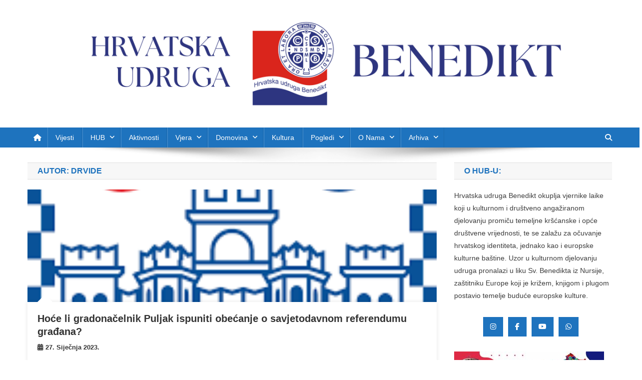

--- FILE ---
content_type: text/html; charset=UTF-8
request_url: https://hu-benedikt.hr/author/drvide/page/3/
body_size: 10080
content:
<!doctype html>
<html lang="hr">
<head>
<meta charset="UTF-8">
<meta name="viewport" content="width=device-width, initial-scale=1">
<link rel="profile" href="http://gmpg.org/xfn/11">

<title>drVide &#8211; Stranica 3 &#8211; Hrvatska udruga Benedikt</title>
<link rel='dns-prefetch' href='//fonts.googleapis.com' />
<link rel='dns-prefetch' href='//s.w.org' />
<link rel="alternate" type="application/rss+xml" title="Hrvatska udruga Benedikt &raquo; Kanal" href="https://hu-benedikt.hr/feed/" />
<link rel="alternate" type="application/rss+xml" title="Hrvatska udruga Benedikt &raquo; Kanal komentara" href="https://hu-benedikt.hr/comments/feed/" />
<link rel="alternate" type="application/rss+xml" title="Hrvatska udruga Benedikt &raquo; Kanal objava od drVide" href="https://hu-benedikt.hr/author/drvide/feed/" />
<link rel='stylesheet' id='wpo_min-header-0-css'  href='https://hu-benedikt.hr/wp-content/cache/wpo-minify/1755280451/assets/wpo-minify-header-4ced2f18.min.css' type='text/css' media='all' />
<script type='text/javascript' src='https://hu-benedikt.hr/wp-content/cache/wpo-minify/1755280451/assets/wpo-minify-header-01640c43.min.js'></script>
<link rel='https://api.w.org/' href='https://hu-benedikt.hr/wp-json/' />
<link rel="EditURI" type="application/rsd+xml" title="RSD" href="https://hu-benedikt.hr/xmlrpc.php?rsd" />
<link rel="wlwmanifest" type="application/wlwmanifest+xml" href="https://hu-benedikt.hr/wp-includes/wlwmanifest.xml" /> 
<meta name="generator" content="WordPress 4.9.26" />
<link rel="icon" href="https://hu-benedikt.hr/wp-content/uploads/2025/08/cropped-LOGO-BEZ-POZADINE-Hrvatska-udruga-Benedikt-1-2-32x32.png" sizes="32x32" />
<link rel="icon" href="https://hu-benedikt.hr/wp-content/uploads/2025/08/cropped-LOGO-BEZ-POZADINE-Hrvatska-udruga-Benedikt-1-2-192x192.png" sizes="192x192" />
<link rel="apple-touch-icon-precomposed" href="https://hu-benedikt.hr/wp-content/uploads/2025/08/cropped-LOGO-BEZ-POZADINE-Hrvatska-udruga-Benedikt-1-2-180x180.png" />
<meta name="msapplication-TileImage" content="https://hu-benedikt.hr/wp-content/uploads/2025/08/cropped-LOGO-BEZ-POZADINE-Hrvatska-udruga-Benedikt-1-2-270x270.png" />
		<style type="text/css" id="wp-custom-css">
			/* Remove meta data */
.entry-meta .byline, .entry-meta .cat-links { display: none; }
.entry-meta .posted-on { display: none; }


.entry-content, .post-content, .page-content {
    padding-left: 10px;
    padding-right: 20px;
}



/* Početna, blog listing, arhive i kategorije – slike cropane */
.home .article-thumbnail img,
.home .post-thumbnail img,
.home .wp-post-image,
.blog .article-thumbnail img,
.blog .post-thumbnail img,
.blog .wp-post-image,
.archive .article-thumbnail img,
.archive .post-thumbnail img,
.archive .wp-post-image,
.category .article-thumbnail img,
.category .post-thumbnail img,
.category .wp-post-image {
    width: 100%;
    height: 225px;
    object-fit: cover;
    object-position: center;
}



.site-title {
    display: none !important;
}



/* Potpuno sakrije slogan na većini WordPress tema */
.site-description,
.site-tagline,
.tagline,
#site-description,
.header .site-description,
.site-header .site-tagline,
.custom-logo + .site-description {
  display: none !important;
}



.single a.comments-link,
.single .entry-meta .comments-link,
.single .post-meta .comments-link,
.single a.comment-link,
.single a[href*="#respond"],
.single a[href*="#comment"],
.single .entry-footer .comments-link,
.single .post-meta .comments,
.single .entry-meta .comments,
.single .meta .comments {
  display: none !important;
}



.blog .comments-link,
.archive .comments-link,
.home .comments-link,
.blog .entry-meta .comments-link,
.archive .entry-meta .comments-link,
.home .entry-meta .comments-link {
  display: none !important;
}



/* Prikaz datuma na svim mjestima (početna, arhiva, single) */
.blog .posted-on,
.archive .posted-on,
.home .posted-on,
.single .posted-on,
.blog time.entry-date,
.archive time.entry-date,
.home time.entry-date,
.single time.entry-date {
  display: inline-block !important;
  font-weight: 600;
  color: #333;          /* boja teksta – po želji promijeni */
  margin: 0 0.5em 0 0;  /* razmak s desne strane */
}

/* Onemogući klik na datum (pretvori ga u tekst) */
.blog .posted-on a,
.archive .posted-on a,
.home .posted-on a,
.single .posted-on a {
  pointer-events: none;   /* deaktivira klik */
  cursor: default;        /* pokazivač kao za tekst */
  color: inherit;         /* koristi istu boju kao roditelj */
  text-decoration: none;  /* uklanja podvlačenje linka */
}
		</style>
	<!--News Portal CSS -->
<style type="text/css">
.category-button.np-cat-139 a{background:#00a9e0}.category-button.np-cat-139 a:hover{background:#0077ae}.np-block-title .np-cat-139{color:#00a9e0}.category-button.np-cat-163 a{background:#00a9e0}.category-button.np-cat-163 a:hover{background:#0077ae}.np-block-title .np-cat-163{color:#00a9e0}.category-button.np-cat-128 a{background:#00a9e0}.category-button.np-cat-128 a:hover{background:#0077ae}.np-block-title .np-cat-128{color:#00a9e0}.category-button.np-cat-150 a{background:#00a9e0}.category-button.np-cat-150 a:hover{background:#0077ae}.np-block-title .np-cat-150{color:#00a9e0}.category-button.np-cat-146 a{background:#00a9e0}.category-button.np-cat-146 a:hover{background:#0077ae}.np-block-title .np-cat-146{color:#00a9e0}.category-button.np-cat-159 a{background:#00a9e0}.category-button.np-cat-159 a:hover{background:#0077ae}.np-block-title .np-cat-159{color:#00a9e0}.category-button.np-cat-134 a{background:#00a9e0}.category-button.np-cat-134 a:hover{background:#0077ae}.np-block-title .np-cat-134{color:#00a9e0}.category-button.np-cat-112 a{background:#00a9e0}.category-button.np-cat-112 a:hover{background:#0077ae}.np-block-title .np-cat-112{color:#00a9e0}.category-button.np-cat-136 a{background:#00a9e0}.category-button.np-cat-136 a:hover{background:#0077ae}.np-block-title .np-cat-136{color:#00a9e0}.category-button.np-cat-101 a{background:#00a9e0}.category-button.np-cat-101 a:hover{background:#0077ae}.np-block-title .np-cat-101{color:#00a9e0}.category-button.np-cat-110 a{background:#00a9e0}.category-button.np-cat-110 a:hover{background:#0077ae}.np-block-title .np-cat-110{color:#00a9e0}.category-button.np-cat-169 a{background:#00a9e0}.category-button.np-cat-169 a:hover{background:#0077ae}.np-block-title .np-cat-169{color:#00a9e0}.category-button.np-cat-138 a{background:#00a9e0}.category-button.np-cat-138 a:hover{background:#0077ae}.np-block-title .np-cat-138{color:#00a9e0}.category-button.np-cat-152 a{background:#00a9e0}.category-button.np-cat-152 a:hover{background:#0077ae}.np-block-title .np-cat-152{color:#00a9e0}.category-button.np-cat-102 a{background:#00a9e0}.category-button.np-cat-102 a:hover{background:#0077ae}.np-block-title .np-cat-102{color:#00a9e0}.category-button.np-cat-97 a{background:#00a9e0}.category-button.np-cat-97 a:hover{background:#0077ae}.np-block-title .np-cat-97{color:#00a9e0}.category-button.np-cat-115 a{background:#00a9e0}.category-button.np-cat-115 a:hover{background:#0077ae}.np-block-title .np-cat-115{color:#00a9e0}.category-button.np-cat-100 a{background:#00a9e0}.category-button.np-cat-100 a:hover{background:#0077ae}.np-block-title .np-cat-100{color:#00a9e0}.category-button.np-cat-142 a{background:#00a9e0}.category-button.np-cat-142 a:hover{background:#0077ae}.np-block-title .np-cat-142{color:#00a9e0}.category-button.np-cat-108 a{background:#00a9e0}.category-button.np-cat-108 a:hover{background:#0077ae}.np-block-title .np-cat-108{color:#00a9e0}.category-button.np-cat-155 a{background:#00a9e0}.category-button.np-cat-155 a:hover{background:#0077ae}.np-block-title .np-cat-155{color:#00a9e0}.category-button.np-cat-143 a{background:#00a9e0}.category-button.np-cat-143 a:hover{background:#0077ae}.np-block-title .np-cat-143{color:#00a9e0}.category-button.np-cat-149 a{background:#00a9e0}.category-button.np-cat-149 a:hover{background:#0077ae}.np-block-title .np-cat-149{color:#00a9e0}.category-button.np-cat-118 a{background:#00a9e0}.category-button.np-cat-118 a:hover{background:#0077ae}.np-block-title .np-cat-118{color:#00a9e0}.category-button.np-cat-184 a{background:#00a9e0}.category-button.np-cat-184 a:hover{background:#0077ae}.np-block-title .np-cat-184{color:#00a9e0}.category-button.np-cat-109 a{background:#00a9e0}.category-button.np-cat-109 a:hover{background:#0077ae}.np-block-title .np-cat-109{color:#00a9e0}.category-button.np-cat-104 a{background:#00a9e0}.category-button.np-cat-104 a:hover{background:#0077ae}.np-block-title .np-cat-104{color:#00a9e0}.category-button.np-cat-127 a{background:#00a9e0}.category-button.np-cat-127 a:hover{background:#0077ae}.np-block-title .np-cat-127{color:#00a9e0}.category-button.np-cat-162 a{background:#00a9e0}.category-button.np-cat-162 a:hover{background:#0077ae}.np-block-title .np-cat-162{color:#00a9e0}.category-button.np-cat-165 a{background:#00a9e0}.category-button.np-cat-165 a:hover{background:#0077ae}.np-block-title .np-cat-165{color:#00a9e0}.category-button.np-cat-154 a{background:#00a9e0}.category-button.np-cat-154 a:hover{background:#0077ae}.np-block-title .np-cat-154{color:#00a9e0}.category-button.np-cat-131 a{background:#00a9e0}.category-button.np-cat-131 a:hover{background:#0077ae}.np-block-title .np-cat-131{color:#00a9e0}.category-button.np-cat-125 a{background:#00a9e0}.category-button.np-cat-125 a:hover{background:#0077ae}.np-block-title .np-cat-125{color:#00a9e0}.category-button.np-cat-156 a{background:#00a9e0}.category-button.np-cat-156 a:hover{background:#0077ae}.np-block-title .np-cat-156{color:#00a9e0}.category-button.np-cat-111 a{background:#00a9e0}.category-button.np-cat-111 a:hover{background:#0077ae}.np-block-title .np-cat-111{color:#00a9e0}.category-button.np-cat-133 a{background:#00a9e0}.category-button.np-cat-133 a:hover{background:#0077ae}.np-block-title .np-cat-133{color:#00a9e0}.category-button.np-cat-168 a{background:#00a9e0}.category-button.np-cat-168 a:hover{background:#0077ae}.np-block-title .np-cat-168{color:#00a9e0}.category-button.np-cat-135 a{background:#00a9e0}.category-button.np-cat-135 a:hover{background:#0077ae}.np-block-title .np-cat-135{color:#00a9e0}.category-button.np-cat-113 a{background:#00a9e0}.category-button.np-cat-113 a:hover{background:#0077ae}.np-block-title .np-cat-113{color:#00a9e0}.category-button.np-cat-151 a{background:#00a9e0}.category-button.np-cat-151 a:hover{background:#0077ae}.np-block-title .np-cat-151{color:#00a9e0}.category-button.np-cat-140 a{background:#00a9e0}.category-button.np-cat-140 a:hover{background:#0077ae}.np-block-title .np-cat-140{color:#00a9e0}.category-button.np-cat-126 a{background:#00a9e0}.category-button.np-cat-126 a:hover{background:#0077ae}.np-block-title .np-cat-126{color:#00a9e0}.category-button.np-cat-119 a{background:#00a9e0}.category-button.np-cat-119 a:hover{background:#0077ae}.np-block-title .np-cat-119{color:#00a9e0}.category-button.np-cat-124 a{background:#00a9e0}.category-button.np-cat-124 a:hover{background:#0077ae}.np-block-title .np-cat-124{color:#00a9e0}.category-button.np-cat-103 a{background:#00a9e0}.category-button.np-cat-103 a:hover{background:#0077ae}.np-block-title .np-cat-103{color:#00a9e0}.category-button.np-cat-147 a{background:#00a9e0}.category-button.np-cat-147 a:hover{background:#0077ae}.np-block-title .np-cat-147{color:#00a9e0}.category-button.np-cat-98 a{background:#00a9e0}.category-button.np-cat-98 a:hover{background:#0077ae}.np-block-title .np-cat-98{color:#00a9e0}.category-button.np-cat-148 a{background:#00a9e0}.category-button.np-cat-148 a:hover{background:#0077ae}.np-block-title .np-cat-148{color:#00a9e0}.category-button.np-cat-1 a{background:#00a9e0}.category-button.np-cat-1 a:hover{background:#0077ae}.np-block-title .np-cat-1{color:#00a9e0}.category-button.np-cat-158 a{background:#00a9e0}.category-button.np-cat-158 a:hover{background:#0077ae}.np-block-title .np-cat-158{color:#00a9e0}.category-button.np-cat-96 a{background:#00a9e0}.category-button.np-cat-96 a:hover{background:#0077ae}.np-block-title .np-cat-96{color:#00a9e0}.category-button.np-cat-107 a{background:#00a9e0}.category-button.np-cat-107 a:hover{background:#0077ae}.np-block-title .np-cat-107{color:#00a9e0}.category-button.np-cat-129 a{background:#00a9e0}.category-button.np-cat-129 a:hover{background:#0077ae}.np-block-title .np-cat-129{color:#00a9e0}.navigation .nav-links a,.bttn,button,input[type='button'],input[type='reset'],input[type='submit'],.navigation .nav-links a:hover,.bttn:hover,button,input[type='button']:hover,input[type='reset']:hover,input[type='submit']:hover,.widget_search .search-submit,.edit-link .post-edit-link,.reply .comment-reply-link,.np-top-header-wrap,.np-header-menu-wrapper,#site-navigation ul.sub-menu,#site-navigation ul.children,.np-header-menu-wrapper::before,.np-header-menu-wrapper::after,.np-header-search-wrapper .search-form-main .search-submit,.news_portal_slider .lSAction > a:hover,.news_portal_default_tabbed ul.widget-tabs li,.np-full-width-title-nav-wrap .carousel-nav-action .carousel-controls:hover,.news_portal_social_media .social-link a,.np-archive-more .np-button:hover,.error404 .page-title,#np-scrollup,.news_portal_featured_slider .slider-posts .lSAction > a:hover,div.wpforms-container-full .wpforms-form input[type='submit'],div.wpforms-container-full .wpforms-form button[type='submit'],div.wpforms-container-full .wpforms-form .wpforms-page-button,div.wpforms-container-full .wpforms-form input[type='submit']:hover,div.wpforms-container-full .wpforms-form button[type='submit']:hover,div.wpforms-container-full .wpforms-form .wpforms-page-button:hover,.widget.widget_tag_cloud a:hover{background:#1e73be}
.home .np-home-icon a,.np-home-icon a:hover,#site-navigation ul li:hover > a,#site-navigation ul li.current-menu-item > a,#site-navigation ul li.current_page_item > a,#site-navigation ul li.current-menu-ancestor > a,#site-navigation ul li.focus > a,.news_portal_default_tabbed ul.widget-tabs li.ui-tabs-active,.news_portal_default_tabbed ul.widget-tabs li:hover,.menu-toggle:hover,.menu-toggle:focus{background:#00418c}
.np-header-menu-block-wrap::before,.np-header-menu-block-wrap::after{border-right-color:#00418c}
a,a:hover,a:focus,a:active,.widget a:hover,.widget a:hover::before,.widget li:hover::before,.entry-footer a:hover,.comment-author .fn .url:hover,#cancel-comment-reply-link,#cancel-comment-reply-link:before,.logged-in-as a,.np-slide-content-wrap .post-title a:hover,#top-footer .widget a:hover,#top-footer .widget a:hover:before,#top-footer .widget li:hover:before,.news_portal_featured_posts .np-single-post .np-post-content .np-post-title a:hover,.news_portal_fullwidth_posts .np-single-post .np-post-title a:hover,.news_portal_block_posts .layout3 .np-primary-block-wrap .np-single-post .np-post-title a:hover,.news_portal_featured_posts .layout2 .np-single-post-wrap .np-post-content .np-post-title a:hover,.np-block-title,.widget-title,.page-header .page-title,.np-related-title,.np-post-meta span:hover,.np-post-meta span a:hover,.news_portal_featured_posts .layout2 .np-single-post-wrap .np-post-content .np-post-meta span:hover,.news_portal_featured_posts .layout2 .np-single-post-wrap .np-post-content .np-post-meta span a:hover,.np-post-title.small-size a:hover,#footer-navigation ul li a:hover,.entry-title a:hover,.entry-meta span a:hover,.entry-meta span:hover,.np-post-meta span:hover,.np-post-meta span a:hover,.news_portal_featured_posts .np-single-post-wrap .np-post-content .np-post-meta span:hover,.news_portal_featured_posts .np-single-post-wrap .np-post-content .np-post-meta span a:hover,.news_portal_featured_slider .featured-posts .np-single-post .np-post-content .np-post-title a:hover{color:#1e73be}
.navigation .nav-links a,.bttn,button,input[type='button'],input[type='reset'],input[type='submit'],.widget_search .search-submit,.np-archive-more .np-button:hover,.widget.widget_tag_cloud a:hover{border-color:#1e73be}
.comment-list .comment-body,.np-header-search-wrapper .search-form-main{border-top-color:#1e73be}
.np-header-search-wrapper .search-form-main:before{border-bottom-color:#1e73be}
@media (max-width:768px){#site-navigation,.main-small-navigation li.current-menu-item > .sub-toggle i{background:#1e73be !important}}
.site-title a,.site-description{color:#1e73be}
</style></head>

<body class="archive paged author author-drvide author-7 wp-custom-logo paged-3 author-paged-3 group-blog hfeed right-sidebar fullwidth_layout archive-classic">


<div id="page" class="site">

	<a class="skip-link screen-reader-text" href="#content">Preskočite na sadržaj</a>

	<header id="masthead" class="site-header" role="banner"><div class="np-logo-section-wrapper"><div class="mt-container">		<div class="site-branding">

			<a href="https://hu-benedikt.hr/" class="custom-logo-link" rel="home" itemprop="url"><img width="2560" height="382" src="https://hu-benedikt.hr/wp-content/uploads/2025/08/cropped-Black-White-Grayscale-Mono-Moody-Forrest-Vlog-Vlogger-Youtube-Channel-Art-Banner-–-kopija-3.png" class="custom-logo" alt="Hrvatska udruga Benedikt" itemprop="logo" srcset="https://hu-benedikt.hr/wp-content/uploads/2025/08/cropped-Black-White-Grayscale-Mono-Moody-Forrest-Vlog-Vlogger-Youtube-Channel-Art-Banner-–-kopija-3.png 2560w, https://hu-benedikt.hr/wp-content/uploads/2025/08/cropped-Black-White-Grayscale-Mono-Moody-Forrest-Vlog-Vlogger-Youtube-Channel-Art-Banner-–-kopija-3-300x45.png 300w, https://hu-benedikt.hr/wp-content/uploads/2025/08/cropped-Black-White-Grayscale-Mono-Moody-Forrest-Vlog-Vlogger-Youtube-Channel-Art-Banner-–-kopija-3-768x115.png 768w, https://hu-benedikt.hr/wp-content/uploads/2025/08/cropped-Black-White-Grayscale-Mono-Moody-Forrest-Vlog-Vlogger-Youtube-Channel-Art-Banner-–-kopija-3-1024x153.png 1024w" sizes="(max-width: 2560px) 100vw, 2560px" /></a>
							<p class="site-title"><a href="https://hu-benedikt.hr/" rel="home">Hrvatska udruga Benedikt</a></p>
							<p class="site-description">Službena web-stranica Hrvatske udruge Benedikt iz Splita</p>
						
		</div><!-- .site-branding -->
		<div class="np-header-ads-area">
					</div><!-- .np-header-ads-area -->
</div><!-- .mt-container --></div><!-- .np-logo-section-wrapper -->		<div id="np-menu-wrap" class="np-header-menu-wrapper">
			<div class="np-header-menu-block-wrap">
				<div class="mt-container">
												<div class="np-home-icon">
								<a href="https://hu-benedikt.hr/" rel="home"> <i class="fa fa-home"> </i> </a>
							</div><!-- .np-home-icon -->
										<div class="mt-header-menu-wrap">
						<a href="javascript:void(0)" class="menu-toggle hide"><i class="fa fa-navicon"> </i> </a>
						<nav id="site-navigation" class="main-navigation" role="navigation">
							<div class="menu-izbornik-container"><ul id="primary-menu" class="menu"><li id="menu-item-27021" class="menu-item menu-item-type-taxonomy menu-item-object-category menu-item-27021"><a href="https://hu-benedikt.hr/category/vijesti/">Vijesti</a></li>
<li id="menu-item-26992" class="menu-item menu-item-type-taxonomy menu-item-object-category menu-item-has-children menu-item-26992"><a href="https://hu-benedikt.hr/category/aktivnosti-hub-a/">HUB</a>
<ul class="sub-menu">
	<li id="menu-item-26993" class="menu-item menu-item-type-taxonomy menu-item-object-category menu-item-26993"><a href="https://hu-benedikt.hr/category/aktivnosti/">Dokumenti</a></li>
	<li id="menu-item-26994" class="menu-item menu-item-type-taxonomy menu-item-object-category menu-item-26994"><a href="https://hu-benedikt.hr/category/aktivnosti-hub-a/formacija/">Formacija</a></li>
	<li id="menu-item-26995" class="menu-item menu-item-type-taxonomy menu-item-object-category menu-item-26995"><a href="https://hu-benedikt.hr/category/aktivnosti-hub-a/predstavljamo/">Predstavljamo</a></li>
	<li id="menu-item-26996" class="menu-item menu-item-type-taxonomy menu-item-object-category menu-item-26996"><a href="https://hu-benedikt.hr/category/aktivnosti-hub-a/tribina/">Priopćenja i najave</a></li>
</ul>
</li>
<li id="menu-item-132747" class="menu-item menu-item-type-taxonomy menu-item-object-category menu-item-132747"><a href="https://hu-benedikt.hr/category/aktivnosti/">Aktivnosti</a></li>
<li id="menu-item-27025" class="menu-item menu-item-type-taxonomy menu-item-object-category menu-item-has-children menu-item-27025"><a href="https://hu-benedikt.hr/category/duhovnost-i-kultura/">Vjera</a>
<ul class="sub-menu">
	<li id="menu-item-27031" class="menu-item menu-item-type-taxonomy menu-item-object-category menu-item-27031"><a href="https://hu-benedikt.hr/category/duhovnost-i-kultura/svetac-dana/">Svetac dana</a></li>
</ul>
</li>
<li id="menu-item-26988" class="menu-item menu-item-type-taxonomy menu-item-object-category menu-item-has-children menu-item-26988"><a href="https://hu-benedikt.hr/category/hrvatski-martirologij/">Domovina</a>
<ul class="sub-menu">
	<li id="menu-item-26990" class="menu-item menu-item-type-taxonomy menu-item-object-category menu-item-26990"><a href="https://hu-benedikt.hr/category/hrvatski-martirologij/povijest/">Povijest</a></li>
</ul>
</li>
<li id="menu-item-26986" class="menu-item menu-item-type-taxonomy menu-item-object-category menu-item-26986"><a href="https://hu-benedikt.hr/category/glazba/">Kultura</a></li>
<li id="menu-item-132744" class="menu-item menu-item-type-taxonomy menu-item-object-category menu-item-has-children menu-item-132744"><a href="https://hu-benedikt.hr/category/izbor-urednika/">Pogledi</a>
<ul class="sub-menu">
	<li id="menu-item-26999" class="menu-item menu-item-type-taxonomy menu-item-object-category menu-item-has-children menu-item-26999"><a href="https://hu-benedikt.hr/category/kolumne/">Kolumne</a>
	<ul class="sub-menu">
		<li id="menu-item-27004" class="menu-item menu-item-type-taxonomy menu-item-object-category menu-item-27004"><a href="https://hu-benedikt.hr/category/kolumne/mladen-parlov/">Mladen Parlov</a></li>
		<li id="menu-item-27005" class="menu-item menu-item-type-taxonomy menu-item-object-category menu-item-27005"><a href="https://hu-benedikt.hr/category/kolumne/silvana-dragun/">Silvana Dragun</a></li>
		<li id="menu-item-26998" class="menu-item menu-item-type-taxonomy menu-item-object-category menu-item-26998"><a href="https://hu-benedikt.hr/category/izbor-urednika/">Izbor urednika</a></li>
	</ul>
</li>
</ul>
</li>
<li id="menu-item-27007" class="menu-item menu-item-type-taxonomy menu-item-object-category menu-item-has-children menu-item-27007"><a href="https://hu-benedikt.hr/category/onama/">O nama</a>
<ul class="sub-menu">
	<li id="menu-item-27008" class="menu-item menu-item-type-taxonomy menu-item-object-category menu-item-27008"><a href="https://hu-benedikt.hr/category/onama/dokumenti/">Dokumenti</a></li>
	<li id="menu-item-27009" class="menu-item menu-item-type-taxonomy menu-item-object-category menu-item-27009"><a href="https://hu-benedikt.hr/category/onama/donirajte/">Donirajte</a></li>
	<li id="menu-item-27010" class="menu-item menu-item-type-taxonomy menu-item-object-category menu-item-27010"><a href="https://hu-benedikt.hr/category/onama/poslanje/">Poslanje</a></li>
</ul>
</li>
<li id="menu-item-27011" class="menu-item menu-item-type-taxonomy menu-item-object-category menu-item-has-children menu-item-27011"><a href="https://hu-benedikt.hr/category/sci-tech/">Arhiva</a>
<ul class="sub-menu">
	<li id="menu-item-26983" class="menu-item menu-item-type-taxonomy menu-item-object-category menu-item-26983"><a href="https://hu-benedikt.hr/category/drustvo/">Društvo</a></li>
	<li id="menu-item-27015" class="menu-item menu-item-type-taxonomy menu-item-object-category menu-item-27015"><a href="https://hu-benedikt.hr/category/sport/">Šport</a></li>
	<li id="menu-item-27020" class="menu-item menu-item-type-taxonomy menu-item-object-category menu-item-27020"><a href="https://hu-benedikt.hr/category/izbornik/">Video</a></li>
</ul>
</li>
</ul></div>						</nav><!-- #site-navigation -->
					</div><!-- .mt-header-menu-wrap -->
											<div class="np-header-search-wrapper">                    
			                <span class="search-main"><a href="javascript:void(0)"><i class="fa fa-search"></i></a></span>
			                <div class="search-form-main np-clearfix">
				                <form role="search" method="get" class="search-form" action="https://hu-benedikt.hr/">
				<label>
					<span class="screen-reader-text">Pretraži:</span>
					<input type="search" class="search-field" placeholder="Pretraži &hellip;" value="" name="s" />
				</label>
				<input type="submit" class="search-submit" value="Pretraži" />
			</form>				            </div>
						</div><!-- .np-header-search-wrapper -->
									</div>
			</div>
		</div><!-- .np-header-menu-wrapper -->
</header><!-- .site-header -->
	<div id="content" class="site-content">
		<div class="mt-container">
<div class="mt-archive-content-wrapper">

	<div id="primary" class="content-area">
		<main id="main" class="site-main" role="main">

		
			<header class="page-header">
				<h1 class="page-title">Autor: <span class="vcard">drVide</span></h1>			</header><!-- .page-header -->

			
<article id="post-132399" class="post-132399 post type-post status-publish format-standard has-post-thumbnail hentry category-dalmacija-split category-drustvo category-unutarnja category-istaknuto category-vijesti">	

	<div class="np-article-thumb">
		<a href="https://hu-benedikt.hr/2023/01/hoce-li-gradonacelnik-puljak-ispuniti-obecanje-o-savjetodavnom-referendumu-gradana/">
			<img width="211" height="239" src="https://hu-benedikt.hr/wp-content/uploads/2023/01/split.png" class="attachment-full size-full wp-post-image" alt="" />		</a>
	</div><!-- .np-article-thumb -->

	<div class="np-archive-post-content-wrapper">

		<header class="entry-header">
			<h2 class="entry-title"><a href="https://hu-benedikt.hr/2023/01/hoce-li-gradonacelnik-puljak-ispuniti-obecanje-o-savjetodavnom-referendumu-gradana/" rel="bookmark">Hoće li gradonačelnik Puljak ispuniti obećanje o savjetodavnom referendumu građana?</a></h2>					<div class="entry-meta">
						<span class="posted-on"><a href="https://hu-benedikt.hr/2023/01/hoce-li-gradonacelnik-puljak-ispuniti-obecanje-o-savjetodavnom-referendumu-gradana/" rel="bookmark"><time class="entry-date published" datetime="2023-01-27T19:28:34+00:00">27. siječnja 2023.</time><time class="updated" datetime="2023-01-29T11:38:19+00:00">29. siječnja 2023.</time></a></span><span class="byline"><span class="author vcard"><a class="url fn n" href="https://hu-benedikt.hr/author/drvide/">drVide</a></span></span>					</div><!-- .entry-meta -->
					</header><!-- .entry-header -->

		<div class="entry-content">
			<p>Dana 27. siječnja 2023. održana je 8. sjednica Gradskog vijeća grada Splita. Na istoj sam pod točkom dnevnog reda vijećnička pitanja postavio tri pitanja i očekujem pisani odgovor na ista. U nastavku donosim vijećnička pitanja. 1. VIJEĆNIČKO PITANJE Poštovani Gradonačelniče, u travnju 2021. kao i u lipnju 2022. u službenom i javno dostupnom Programu stranke [&hellip;]</p>
<span class="np-archive-more"><a href="https://hu-benedikt.hr/2023/01/hoce-li-gradonacelnik-puljak-ispuniti-obecanje-o-savjetodavnom-referendumu-gradana/" class="np-button"><i class="fa fa-arrow-circle-right"></i>Nastavi čitati</a></span>		</div><!-- .entry-content -->

		<footer class="entry-footer">
					</footer><!-- .entry-footer -->
	</div><!-- .np-archive-post-content-wrapper -->
</article><!-- #post-132399 -->
<article id="post-132366" class="post-132366 post type-post status-publish format-standard has-post-thumbnail hentry category-unutarnja category-istaknuto category-vijesti">	

	<div class="np-article-thumb">
		<a href="https://hu-benedikt.hr/2023/01/politicka-misao-i-djelovanje-koji-se-temelje-na-mrznji-i-netrepeljivosti-ne-mogu-opstati-i-nemaju-buducnost/">
			<img width="226" height="223" src="https://hu-benedikt.hr/wp-content/uploads/2023/01/mrznja.jpg" class="attachment-full size-full wp-post-image" alt="" />		</a>
	</div><!-- .np-article-thumb -->

	<div class="np-archive-post-content-wrapper">

		<header class="entry-header">
			<h2 class="entry-title"><a href="https://hu-benedikt.hr/2023/01/politicka-misao-i-djelovanje-koji-se-temelje-na-mrznji-i-netrepeljivosti-ne-mogu-opstati-i-nemaju-buducnost/" rel="bookmark">Politička misao i djelovanje koji se temelje na mržnji i netrepeljivosti ne mogu opstati i nemaju budućnost</a></h2>					<div class="entry-meta">
						<span class="posted-on"><a href="https://hu-benedikt.hr/2023/01/politicka-misao-i-djelovanje-koji-se-temelje-na-mrznji-i-netrepeljivosti-ne-mogu-opstati-i-nemaju-buducnost/" rel="bookmark"><time class="entry-date published" datetime="2023-01-14T19:41:45+00:00">14. siječnja 2023.</time><time class="updated" datetime="2023-01-14T19:51:44+00:00">14. siječnja 2023.</time></a></span><span class="byline"><span class="author vcard"><a class="url fn n" href="https://hu-benedikt.hr/author/drvide/">drVide</a></span></span>					</div><!-- .entry-meta -->
					</header><!-- .entry-header -->

		<div class="entry-content">
			<p>Bez obzira što su politika i političari među mnogim ljudima na lošem glasu te bez puno promišljanja gledaju na iste kao nešto negativno kroz povijest se pokazalo kako je upravo politika javna djelatnost koja je u mnogim državama i među mnogim narodima učinila najviše javnog dobra za poboljšanje životnog standarda i kvalitete života ljudi. Po [&hellip;]</p>
<span class="np-archive-more"><a href="https://hu-benedikt.hr/2023/01/politicka-misao-i-djelovanje-koji-se-temelje-na-mrznji-i-netrepeljivosti-ne-mogu-opstati-i-nemaju-buducnost/" class="np-button"><i class="fa fa-arrow-circle-right"></i>Nastavi čitati</a></span>		</div><!-- .entry-content -->

		<footer class="entry-footer">
					</footer><!-- .entry-footer -->
	</div><!-- .np-archive-post-content-wrapper -->
</article><!-- #post-132366 -->
<article id="post-132356" class="post-132356 post type-post status-publish format-standard has-post-thumbnail hentry category-unutarnja category-istaknuto category-najave category-vijesti">	

	<div class="np-article-thumb">
		<a href="https://hu-benedikt.hr/2023/01/prikazivanje-filma-razgovor-u-solinu-i-splitu/">
			<img width="970" height="1361" src="https://hu-benedikt.hr/wp-content/uploads/2023/01/stepinac-i-tito.jpg" class="attachment-full size-full wp-post-image" alt="" srcset="https://hu-benedikt.hr/wp-content/uploads/2023/01/stepinac-i-tito.jpg 970w, https://hu-benedikt.hr/wp-content/uploads/2023/01/stepinac-i-tito-214x300.jpg 214w, https://hu-benedikt.hr/wp-content/uploads/2023/01/stepinac-i-tito-768x1078.jpg 768w, https://hu-benedikt.hr/wp-content/uploads/2023/01/stepinac-i-tito-730x1024.jpg 730w" sizes="(max-width: 970px) 100vw, 970px" />		</a>
	</div><!-- .np-article-thumb -->

	<div class="np-archive-post-content-wrapper">

		<header class="entry-header">
			<h2 class="entry-title"><a href="https://hu-benedikt.hr/2023/01/prikazivanje-filma-razgovor-u-solinu-i-splitu/" rel="bookmark">Prikazivanje filma &#8220;RAZGOVOR&#8221; u Solinu i Splitu</a></h2>					<div class="entry-meta">
						<span class="posted-on"><a href="https://hu-benedikt.hr/2023/01/prikazivanje-filma-razgovor-u-solinu-i-splitu/" rel="bookmark"><time class="entry-date published updated" datetime="2023-01-09T20:07:35+00:00">9. siječnja 2023.</time></a></span><span class="byline"><span class="author vcard"><a class="url fn n" href="https://hu-benedikt.hr/author/drvide/">drVide</a></span></span>					</div><!-- .entry-meta -->
					</header><!-- .entry-header -->

		<div class="entry-content">
			<p>U subotu, 14. siječnja 2023., s početkom u 19 sati u Crkvi sv. Solinski mučenici u Solinu i u nedjelju, 15. siječnja 2023., s početkom u 20 sati u dvorani samostana Sv. Frane u Splitu prikazat će se igrani film &#8220;RAZGOVOR&#8221;. Nakon sjajne premijere i odličnih komentara nazočnih, kao i hrvatskih medija, u Solinu i [&hellip;]</p>
<span class="np-archive-more"><a href="https://hu-benedikt.hr/2023/01/prikazivanje-filma-razgovor-u-solinu-i-splitu/" class="np-button"><i class="fa fa-arrow-circle-right"></i>Nastavi čitati</a></span>		</div><!-- .entry-content -->

		<footer class="entry-footer">
					</footer><!-- .entry-footer -->
	</div><!-- .np-archive-post-content-wrapper -->
</article><!-- #post-132356 -->
<article id="post-132352" class="post-132352 post type-post status-publish format-standard has-post-thumbnail hentry category-dalmacija-split category-unutarnja category-istaknuto category-vijesti">	

	<div class="np-article-thumb">
		<a href="https://hu-benedikt.hr/2023/01/sto-je-preduvjet-spajanja-dvaju-dijelova-zajceve-ulice/">
			<img width="1080" height="1400" src="https://hu-benedikt.hr/wp-content/uploads/2023/01/SLIKA2.jpg" class="attachment-full size-full wp-post-image" alt="" srcset="https://hu-benedikt.hr/wp-content/uploads/2023/01/SLIKA2.jpg 1080w, https://hu-benedikt.hr/wp-content/uploads/2023/01/SLIKA2-231x300.jpg 231w, https://hu-benedikt.hr/wp-content/uploads/2023/01/SLIKA2-768x996.jpg 768w, https://hu-benedikt.hr/wp-content/uploads/2023/01/SLIKA2-790x1024.jpg 790w" sizes="(max-width: 1080px) 100vw, 1080px" />		</a>
	</div><!-- .np-article-thumb -->

	<div class="np-archive-post-content-wrapper">

		<header class="entry-header">
			<h2 class="entry-title"><a href="https://hu-benedikt.hr/2023/01/sto-je-preduvjet-spajanja-dvaju-dijelova-zajceve-ulice/" rel="bookmark">Što je preduvjet spajanja dvaju dijelova Zajčeve ulice</a></h2>					<div class="entry-meta">
						<span class="posted-on"><a href="https://hu-benedikt.hr/2023/01/sto-je-preduvjet-spajanja-dvaju-dijelova-zajceve-ulice/" rel="bookmark"><time class="entry-date published updated" datetime="2023-01-08T20:08:16+00:00">8. siječnja 2023.</time></a></span><span class="byline"><span class="author vcard"><a class="url fn n" href="https://hu-benedikt.hr/author/drvide/">drVide</a></span></span>					</div><!-- .entry-meta -->
					</header><!-- .entry-header -->

		<div class="entry-content">
			<p>Spajanje nekoliko stotina metara ceste između dvaju dijelova Zajčeve ulice (istočno od Klerikata) u planu je već dulje vrijeme, ali nikako da se i dogodi. A to je spajanje važno barem koliko i Put iza bolnice (iza rodilišta). Ostavimo sada po strani razloge &#8211; dvije zgrade na trasi puta su u međuvremenu legalizirane – pa [&hellip;]</p>
<span class="np-archive-more"><a href="https://hu-benedikt.hr/2023/01/sto-je-preduvjet-spajanja-dvaju-dijelova-zajceve-ulice/" class="np-button"><i class="fa fa-arrow-circle-right"></i>Nastavi čitati</a></span>		</div><!-- .entry-content -->

		<footer class="entry-footer">
					</footer><!-- .entry-footer -->
	</div><!-- .np-archive-post-content-wrapper -->
</article><!-- #post-132352 -->
<article id="post-132346" class="post-132346 post type-post status-publish format-standard has-post-thumbnail hentry category-dalmacija-split category-unutarnja category-istaknuto category-vijesti">	

	<div class="np-article-thumb">
		<a href="https://hu-benedikt.hr/2023/01/od-2015-godine-pitanje-uredenja-znjanskog-platoa-gotovo-da-se-nije-pomaknulo-naprijed/">
			<img width="6000" height="4000" src="https://hu-benedikt.hr/wp-content/uploads/2022/11/Žnjan-7.jpg" class="attachment-full size-full wp-post-image" alt="" srcset="https://hu-benedikt.hr/wp-content/uploads/2022/11/Žnjan-7.jpg 6000w, https://hu-benedikt.hr/wp-content/uploads/2022/11/Žnjan-7-300x200.jpg 300w, https://hu-benedikt.hr/wp-content/uploads/2022/11/Žnjan-7-768x512.jpg 768w, https://hu-benedikt.hr/wp-content/uploads/2022/11/Žnjan-7-1024x683.jpg 1024w" sizes="(max-width: 6000px) 100vw, 6000px" />		</a>
	</div><!-- .np-article-thumb -->

	<div class="np-archive-post-content-wrapper">

		<header class="entry-header">
			<h2 class="entry-title"><a href="https://hu-benedikt.hr/2023/01/od-2015-godine-pitanje-uredenja-znjanskog-platoa-gotovo-da-se-nije-pomaknulo-naprijed/" rel="bookmark">Godinama se po pitanju uređenja žnjanskog platoa gotovo ništa nije pomaknulo naprijed</a></h2>					<div class="entry-meta">
						<span class="posted-on"><a href="https://hu-benedikt.hr/2023/01/od-2015-godine-pitanje-uredenja-znjanskog-platoa-gotovo-da-se-nije-pomaknulo-naprijed/" rel="bookmark"><time class="entry-date published" datetime="2023-01-07T18:54:07+00:00">7. siječnja 2023.</time><time class="updated" datetime="2023-01-07T19:07:40+00:00">7. siječnja 2023.</time></a></span><span class="byline"><span class="author vcard"><a class="url fn n" href="https://hu-benedikt.hr/author/drvide/">drVide</a></span></span>					</div><!-- .entry-meta -->
					</header><!-- .entry-header -->

		<div class="entry-content">
			<p>Od 2015. godine Hrvatska udruga Benedikt je u više navrata javno progovarala i nudila rješenja za uređenje žnjanskog platoa. Godine 2016. organizirali smo više javnih stručnih skupova na tu temu i upućivali prijedloge tadašnjoj gradskoj vlasti, ali nažalost nije bilo puno sluha za konkretne prijedloge i brza rješenja kako bi taj plato izgledao urednije, civiliziranije [&hellip;]</p>
<span class="np-archive-more"><a href="https://hu-benedikt.hr/2023/01/od-2015-godine-pitanje-uredenja-znjanskog-platoa-gotovo-da-se-nije-pomaknulo-naprijed/" class="np-button"><i class="fa fa-arrow-circle-right"></i>Nastavi čitati</a></span>		</div><!-- .entry-content -->

		<footer class="entry-footer">
					</footer><!-- .entry-footer -->
	</div><!-- .np-archive-post-content-wrapper -->
</article><!-- #post-132346 -->
<article id="post-132343" class="post-132343 post type-post status-publish format-standard has-post-thumbnail hentry category-dalmacija-split category-unutarnja category-istaknuto category-da-se-ne-zaboravi category-vijesti">	

	<div class="np-article-thumb">
		<a href="https://hu-benedikt.hr/2023/01/vrijeme-je-da-jedna-splitska-ulica-ponese-ime-po-istinskom-heroju-obrane-vukovara-i-domovinskog-rata-marku-babicu/">
			<img width="750" height="405" src="https://hu-benedikt.hr/wp-content/uploads/2020/03/vukovar_heroes_Marko_Babic_Blago_Zadro-750x405.jpg" class="attachment-full size-full wp-post-image" alt="" srcset="https://hu-benedikt.hr/wp-content/uploads/2020/03/vukovar_heroes_Marko_Babic_Blago_Zadro-750x405.jpg 750w, https://hu-benedikt.hr/wp-content/uploads/2020/03/vukovar_heroes_Marko_Babic_Blago_Zadro-750x405-300x162.jpg 300w" sizes="(max-width: 750px) 100vw, 750px" />		</a>
	</div><!-- .np-article-thumb -->

	<div class="np-archive-post-content-wrapper">

		<header class="entry-header">
			<h2 class="entry-title"><a href="https://hu-benedikt.hr/2023/01/vrijeme-je-da-jedna-splitska-ulica-ponese-ime-po-istinskom-heroju-obrane-vukovara-i-domovinskog-rata-marku-babicu/" rel="bookmark">Vrijeme je da jedna splitska ulica ponese ime po istinskom heroju obrane Vukovara i Domovinskog rata Marku Babiću</a></h2>					<div class="entry-meta">
						<span class="posted-on"><a href="https://hu-benedikt.hr/2023/01/vrijeme-je-da-jedna-splitska-ulica-ponese-ime-po-istinskom-heroju-obrane-vukovara-i-domovinskog-rata-marku-babicu/" rel="bookmark"><time class="entry-date published" datetime="2023-01-06T17:14:22+00:00">6. siječnja 2023.</time><time class="updated" datetime="2023-01-06T17:15:23+00:00">6. siječnja 2023.</time></a></span><span class="byline"><span class="author vcard"><a class="url fn n" href="https://hu-benedikt.hr/author/drvide/">drVide</a></span></span>					</div><!-- .entry-meta -->
					</header><!-- .entry-header -->

		<div class="entry-content">
			<p>U mjesecu studenom na poseban način prisjećamo se stradanja i žrtve grada Vukovara iz studenog 1991. godine. Od 2012. godine u gradu Splitu, a kasnije i u mnogim drugim gradovima i općinama s područja Dalmacije, na poseban način se počelo obilježavati i prisjećati događanja u Vukovaru i Škabrnji u studenom 1991. godine, ali i brojnim [&hellip;]</p>
<span class="np-archive-more"><a href="https://hu-benedikt.hr/2023/01/vrijeme-je-da-jedna-splitska-ulica-ponese-ime-po-istinskom-heroju-obrane-vukovara-i-domovinskog-rata-marku-babicu/" class="np-button"><i class="fa fa-arrow-circle-right"></i>Nastavi čitati</a></span>		</div><!-- .entry-content -->

		<footer class="entry-footer">
					</footer><!-- .entry-footer -->
	</div><!-- .np-archive-post-content-wrapper -->
</article><!-- #post-132343 -->
<article id="post-132336" class="post-132336 post type-post status-publish format-standard has-post-thumbnail hentry category-dalmacija-split category-drustvo category-unutarnja category-istaknuto category-vijesti">	

	<div class="np-article-thumb">
		<a href="https://hu-benedikt.hr/2023/01/grad-split-mora-imati-privremeno-rjesenje-za-gradane-ukoliko-se-odlucuje-za-strogu-provedbu-zabrane-parkiranja-izvan-dopustenih-lokacija/">
			<img width="1641" height="1040" src="https://hu-benedikt.hr/wp-content/uploads/2023/01/SLIKA-1.jpg" class="attachment-full size-full wp-post-image" alt="" srcset="https://hu-benedikt.hr/wp-content/uploads/2023/01/SLIKA-1.jpg 1641w, https://hu-benedikt.hr/wp-content/uploads/2023/01/SLIKA-1-300x190.jpg 300w, https://hu-benedikt.hr/wp-content/uploads/2023/01/SLIKA-1-768x487.jpg 768w, https://hu-benedikt.hr/wp-content/uploads/2023/01/SLIKA-1-1024x649.jpg 1024w" sizes="(max-width: 1641px) 100vw, 1641px" />		</a>
	</div><!-- .np-article-thumb -->

	<div class="np-archive-post-content-wrapper">

		<header class="entry-header">
			<h2 class="entry-title"><a href="https://hu-benedikt.hr/2023/01/grad-split-mora-imati-privremeno-rjesenje-za-gradane-ukoliko-se-odlucuje-za-strogu-provedbu-zabrane-parkiranja-izvan-dopustenih-lokacija/" rel="bookmark">Grad Split mora imati privremeno rješenje za građane ukoliko se odlučuje za strogu provedbu zabrane parkiranja izvan dopuštenih lokacija</a></h2>					<div class="entry-meta">
						<span class="posted-on"><a href="https://hu-benedikt.hr/2023/01/grad-split-mora-imati-privremeno-rjesenje-za-gradane-ukoliko-se-odlucuje-za-strogu-provedbu-zabrane-parkiranja-izvan-dopustenih-lokacija/" rel="bookmark"><time class="entry-date published" datetime="2023-01-05T20:33:11+00:00">5. siječnja 2023.</time><time class="updated" datetime="2023-01-06T10:58:04+00:00">6. siječnja 2023.</time></a></span><span class="byline"><span class="author vcard"><a class="url fn n" href="https://hu-benedikt.hr/author/drvide/">drVide</a></span></span>					</div><!-- .entry-meta -->
					</header><!-- .entry-header -->

		<div class="entry-content">
			<p>Gradonačelnik Splita Ivica Puljak najavio je prije nekoliko dana na konferenciji za medije sljedeće: Mjere za bolji javni prijevoz koje će smanjiti korištenje osobnih vozila u gradu Napredak u rješenju gradskih parkirališta Uvođenje reda u parkiranju i zabranu parkiranja na mjestima koja nisu predviđena za tu svrhu Pozdravljam smanjenje cijene javnog prijevoza, ali ne vjerujem [&hellip;]</p>
<span class="np-archive-more"><a href="https://hu-benedikt.hr/2023/01/grad-split-mora-imati-privremeno-rjesenje-za-gradane-ukoliko-se-odlucuje-za-strogu-provedbu-zabrane-parkiranja-izvan-dopustenih-lokacija/" class="np-button"><i class="fa fa-arrow-circle-right"></i>Nastavi čitati</a></span>		</div><!-- .entry-content -->

		<footer class="entry-footer">
					</footer><!-- .entry-footer -->
	</div><!-- .np-archive-post-content-wrapper -->
</article><!-- #post-132336 -->
	<nav class="navigation posts-navigation" role="navigation">
		<h2 class="screen-reader-text">Navigacija objava</h2>
		<div class="nav-links"><div class="nav-previous"><a href="https://hu-benedikt.hr/author/drvide/page/4/" >Starije objave</a></div><div class="nav-next"><a href="https://hu-benedikt.hr/author/drvide/page/2/" >Novije objave</a></div></div>
	</nav>
		</main><!-- #main -->
	</div><!-- #primary -->

	
<aside id="secondary" class="widget-area" role="complementary">
	<section id="text-33" class="widget widget_text"><h4 class="widget-title">O HUB-U:</h4>			<div class="textwidget"><p>Hrvatska udruga Benedikt okuplja vjernike laike koji u kulturnom i društveno angažiranom djelovanju promiču temeljne kršćanske i opće društvene vrijednosti, te se zalažu za očuvanje hrvatskog identiteta, jednako kao i europske kulturne baštine. Uzor u kulturnom djelovanju udruga pronalazi u liku Sv. Benedikta iz Nursije, zaštitniku Europe koji je križem, knjigom i plugom postavio temelje buduće europske kulture.</p>
</div>
		</section><section id="news_portal_social_media-3" class="widget news_portal_social_media">            <div class="np-aside-social-wrapper">
                                <div class="mt-social-icons-wrapper">
                    <span class="social-link"><a href="https://www.instagram.com/hub_st2011/" target="_blank"><i class="fab fa-instagram"></i></a></span><span class="social-link"><a href="https://web.facebook.com/61580469680249/" target="_blank"><i class="fab fa-facebook-f"></i></a></span><span class="social-link"><a href="https://www.youtube.com/@HrvatskaUdrugaBenedikt" target="_blank"><i class="fab fa-youtube"></i></a></span><span class="social-link"><a href="http://whatsapp.com/channel/0029VaeIQVL7T8bTKV7k7O2p" target="_blank"><i class="fab fa-whatsapp"></i></a></span>                </div><!-- .mt-social-icons-wrapper -->
            </div><!-- .np-aside-social-wrapper -->
    </section><section id="media_image-22" class="widget widget_media_image"><a href="https://hu-benedikt.hr/2025/11/predstavljanje-izdanja-hrvatskog-memorijalno-dokumentacijskog-centra-domovinskog-rata-i-otvorenje-12-tjedna-sjecanja-na-vukovar-i-skabrnju/"><img width="300" height="90" src="https://hu-benedikt.hr/wp-content/uploads/2023/06/Vukovar-i-Škabrnja-e1687710183962-300x90.jpg" class="image wp-image-132721  attachment-medium size-medium" alt="" style="max-width: 100%; height: auto;" srcset="https://hu-benedikt.hr/wp-content/uploads/2023/06/Vukovar-i-Škabrnja-e1687710183962-300x90.jpg 300w, https://hu-benedikt.hr/wp-content/uploads/2023/06/Vukovar-i-Škabrnja-e1687710183962-768x230.jpg 768w, https://hu-benedikt.hr/wp-content/uploads/2023/06/Vukovar-i-Škabrnja-e1687710183962-1024x307.jpg 1024w, https://hu-benedikt.hr/wp-content/uploads/2023/06/Vukovar-i-Škabrnja-e1687710183962.jpg 1030w" sizes="(max-width: 300px) 100vw, 300px" /></a></section><section id="media_image-20" class="widget widget_media_image"><a href="https://hu-benedikt.hr/2025/04/kulturna-manifestacija-marul-art-fest-po-prvi-put-u-splitu/"><img width="300" height="136" src="https://hu-benedikt.hr/wp-content/uploads/2025/04/baner-botteri-300x136.jpg" class="image wp-image-134505  attachment-medium size-medium" alt="" style="max-width: 100%; height: auto;" srcset="https://hu-benedikt.hr/wp-content/uploads/2025/04/baner-botteri-300x136.jpg 300w, https://hu-benedikt.hr/wp-content/uploads/2025/04/baner-botteri-768x348.jpg 768w, https://hu-benedikt.hr/wp-content/uploads/2025/04/baner-botteri-1024x464.jpg 1024w" sizes="(max-width: 300px) 100vw, 300px" /></a></section><section id="media_image-21" class="widget widget_media_image"><img width="300" height="104" src="https://hu-benedikt.hr/wp-content/uploads/2025/08/Logo-VIDIK-fest-300x104.jpg" class="image wp-image-134752  attachment-medium size-medium" alt="" style="max-width: 100%; height: auto;" srcset="https://hu-benedikt.hr/wp-content/uploads/2025/08/Logo-VIDIK-fest-300x104.jpg 300w, https://hu-benedikt.hr/wp-content/uploads/2025/08/Logo-VIDIK-fest-768x266.jpg 768w, https://hu-benedikt.hr/wp-content/uploads/2025/08/Logo-VIDIK-fest.jpg 935w" sizes="(max-width: 300px) 100vw, 300px" /></section><section id="text-28" class="widget widget_text"><h4 class="widget-title">INFORMACIJE:</h4>			<div class="textwidget"><p><strong>Pišite uredništvu:</strong> hrvatska.udruga.benedikt@gmail.com</p>
<p><strong>Adresa:</strong> Dubrovačka ulica 15, 21000 Split</p>
<p><strong>Mobitel:</strong> +385 91 790 6571</p>
</div>
		</section><section id="custom_html-5" class="widget_text widget widget_custom_html"><div class="textwidget custom-html-widget"><!-- Responsive YouTube video widget -->
<div class="yt-video-widget">
  <iframe
    src="https://www.youtube-nocookie.com/embed/MUFmzcITtcU?modestbranding=1&rel=0"
    title="Videozapis"
    frameborder="0"
    allow="accelerometer; autoplay; clipboard-write; encrypted-media; gyroscope; picture-in-picture"
    allowfullscreen></iframe>
</div>

<style>
.yt-video-widget {
  position: relative;
  width: 100%;
  /* 16:9 omjer – padding-bottom 56.25% */
  padding-bottom: 56.25%;
  height: 0;
  overflow: hidden;
  border-radius: 6px;
  box-shadow: 0 2px 8px rgba(0,0,0,0.08);
}
.yt-video-widget iframe {
  position: absolute;
  top: 0;
  left: 0;
  width: 100%;
  height: 100%;
  border: 0;
}
</style>
</div></section><section id="custom_html-6" class="widget_text widget widget_custom_html"><div class="textwidget custom-html-widget"><!-- Responsive YouTube video widget -->
<div class="yt-video-widget">
  <iframe
    src="https://www.youtube-nocookie.com/embed/f_EmOIAFGmU?modestbranding=1&rel=0"
    title="YouTube video"
    frameborder="0"
    allow="accelerometer; autoplay; clipboard-write; encrypted-media; gyroscope; picture-in-picture"
    allowfullscreen></iframe>
</div>

<style>
.yt-video-widget {
  position: relative;
  width: 100%;
  /* 16:9 omjer – padding-bottom 56.25% */
  padding-bottom: 56.25%;
  height: 0;
  overflow: hidden;
  border-radius: 6px;
  box-shadow: 0 2px 8px rgba(0,0,0,0.08);
}
.yt-video-widget iframe {
  position: absolute;
  top: 0;
  left: 0;
  width: 100%;
  height: 100%;
  border: 0;
}
</style>
</div></section></aside><!-- #secondary -->

</div><!-- .mt-archive-content-wrapper -->


		</div><!-- .mt-container -->
	</div><!-- #content -->

	<footer id="colophon" class="site-footer" role="contentinfo">
<div id="top-footer" class="footer-widgets-wrapper footer_column_one np-clearfix">
    <div class="mt-container">
        <div class="footer-widgets-area np-clearfix">
            <div class="np-footer-widget-wrapper np-column-wrapper np-clearfix">
                <div class="np-footer-widget wow fadeInLeft" data-wow-duration="0.5s">
                    <section id="news_portal_social_media-10" class="widget news_portal_social_media">            <div class="np-aside-social-wrapper">
                                <div class="mt-social-icons-wrapper">
                    <span class="social-link"><a href="https://www.instagram.com/hub_st2011/" target="_blank"><i class="fab fa-instagram"></i></a></span><span class="social-link"><a href="https://web.facebook.com/61580469680249/" target="_blank"><i class="fab fa-facebook-f"></i></a></span><span class="social-link"><a href="https://www.youtube.com/@HrvatskaUdrugaBenedikt" target="_blank"><i class="fab fa-youtube"></i></a></span><span class="social-link"><a href="http://whatsapp.com/channel/0029VaeIQVL7T8bTKV7k7O2p" target="_blank"><i class="fab fa-whatsapp"></i></a></span>                </div><!-- .mt-social-icons-wrapper -->
            </div><!-- .np-aside-social-wrapper -->
    </section>                </div>
                                                            </div><!-- .np-footer-widget-wrapper -->
        </div><!-- .footer-widgets-area -->
    </div><!-- .mt-container -->
</div><!-- .footer-widgets-wrapper --><div class="bottom-footer np-clearfix"><div class="mt-container">		<div class="site-info">
			<span class="np-copyright-text">
				©️ Copyright Hrvatska udruga Benedikt 2024.			</span>
			<span class="sep"> | </span>
			Tema: News Portal prema <a href="https://mysterythemes.com/" rel="nofollow" target="_blank">Mystery Themes</a>.		</div><!-- .site-info -->
		<nav id="footer-navigation" class="footer-navigation" role="navigation">
					</nav><!-- #site-navigation -->
</div><!-- .mt-container --></div> <!-- bottom-footer --></footer><!-- #colophon --><div id="np-scrollup" class="animated arrow-hide"><i class="fa fa-chevron-up"></i></div></div><!-- #page -->

<script type='text/javascript'>
/* <![CDATA[ */
var mtObject = {"menu_sticky":"show","inner_sticky":"hide","front_sticky":"show"};
/* ]]> */
</script>
<script type='text/javascript' src='https://hu-benedikt.hr/wp-content/cache/wpo-minify/1755280451/assets/wpo-minify-footer-7eae4ed8.min.js'></script>

</body>
</html>

--- FILE ---
content_type: text/html; charset=utf-8
request_url: https://www.youtube-nocookie.com/embed/MUFmzcITtcU?modestbranding=1&rel=0
body_size: 70550
content:
<!DOCTYPE html><html lang="en" dir="ltr" data-cast-api-enabled="true"><head><meta name="viewport" content="width=device-width, initial-scale=1"><script nonce="v_UXQICA3QCr_mnjAip0xw">if ('undefined' == typeof Symbol || 'undefined' == typeof Symbol.iterator) {delete Array.prototype.entries;}</script><style name="www-roboto" nonce="aDwiCzu4bwDtsmsIMHW0xA">@font-face{font-family:'Roboto';font-style:normal;font-weight:400;font-stretch:100%;src:url(//fonts.gstatic.com/s/roboto/v48/KFO7CnqEu92Fr1ME7kSn66aGLdTylUAMa3GUBHMdazTgWw.woff2)format('woff2');unicode-range:U+0460-052F,U+1C80-1C8A,U+20B4,U+2DE0-2DFF,U+A640-A69F,U+FE2E-FE2F;}@font-face{font-family:'Roboto';font-style:normal;font-weight:400;font-stretch:100%;src:url(//fonts.gstatic.com/s/roboto/v48/KFO7CnqEu92Fr1ME7kSn66aGLdTylUAMa3iUBHMdazTgWw.woff2)format('woff2');unicode-range:U+0301,U+0400-045F,U+0490-0491,U+04B0-04B1,U+2116;}@font-face{font-family:'Roboto';font-style:normal;font-weight:400;font-stretch:100%;src:url(//fonts.gstatic.com/s/roboto/v48/KFO7CnqEu92Fr1ME7kSn66aGLdTylUAMa3CUBHMdazTgWw.woff2)format('woff2');unicode-range:U+1F00-1FFF;}@font-face{font-family:'Roboto';font-style:normal;font-weight:400;font-stretch:100%;src:url(//fonts.gstatic.com/s/roboto/v48/KFO7CnqEu92Fr1ME7kSn66aGLdTylUAMa3-UBHMdazTgWw.woff2)format('woff2');unicode-range:U+0370-0377,U+037A-037F,U+0384-038A,U+038C,U+038E-03A1,U+03A3-03FF;}@font-face{font-family:'Roboto';font-style:normal;font-weight:400;font-stretch:100%;src:url(//fonts.gstatic.com/s/roboto/v48/KFO7CnqEu92Fr1ME7kSn66aGLdTylUAMawCUBHMdazTgWw.woff2)format('woff2');unicode-range:U+0302-0303,U+0305,U+0307-0308,U+0310,U+0312,U+0315,U+031A,U+0326-0327,U+032C,U+032F-0330,U+0332-0333,U+0338,U+033A,U+0346,U+034D,U+0391-03A1,U+03A3-03A9,U+03B1-03C9,U+03D1,U+03D5-03D6,U+03F0-03F1,U+03F4-03F5,U+2016-2017,U+2034-2038,U+203C,U+2040,U+2043,U+2047,U+2050,U+2057,U+205F,U+2070-2071,U+2074-208E,U+2090-209C,U+20D0-20DC,U+20E1,U+20E5-20EF,U+2100-2112,U+2114-2115,U+2117-2121,U+2123-214F,U+2190,U+2192,U+2194-21AE,U+21B0-21E5,U+21F1-21F2,U+21F4-2211,U+2213-2214,U+2216-22FF,U+2308-230B,U+2310,U+2319,U+231C-2321,U+2336-237A,U+237C,U+2395,U+239B-23B7,U+23D0,U+23DC-23E1,U+2474-2475,U+25AF,U+25B3,U+25B7,U+25BD,U+25C1,U+25CA,U+25CC,U+25FB,U+266D-266F,U+27C0-27FF,U+2900-2AFF,U+2B0E-2B11,U+2B30-2B4C,U+2BFE,U+3030,U+FF5B,U+FF5D,U+1D400-1D7FF,U+1EE00-1EEFF;}@font-face{font-family:'Roboto';font-style:normal;font-weight:400;font-stretch:100%;src:url(//fonts.gstatic.com/s/roboto/v48/KFO7CnqEu92Fr1ME7kSn66aGLdTylUAMaxKUBHMdazTgWw.woff2)format('woff2');unicode-range:U+0001-000C,U+000E-001F,U+007F-009F,U+20DD-20E0,U+20E2-20E4,U+2150-218F,U+2190,U+2192,U+2194-2199,U+21AF,U+21E6-21F0,U+21F3,U+2218-2219,U+2299,U+22C4-22C6,U+2300-243F,U+2440-244A,U+2460-24FF,U+25A0-27BF,U+2800-28FF,U+2921-2922,U+2981,U+29BF,U+29EB,U+2B00-2BFF,U+4DC0-4DFF,U+FFF9-FFFB,U+10140-1018E,U+10190-1019C,U+101A0,U+101D0-101FD,U+102E0-102FB,U+10E60-10E7E,U+1D2C0-1D2D3,U+1D2E0-1D37F,U+1F000-1F0FF,U+1F100-1F1AD,U+1F1E6-1F1FF,U+1F30D-1F30F,U+1F315,U+1F31C,U+1F31E,U+1F320-1F32C,U+1F336,U+1F378,U+1F37D,U+1F382,U+1F393-1F39F,U+1F3A7-1F3A8,U+1F3AC-1F3AF,U+1F3C2,U+1F3C4-1F3C6,U+1F3CA-1F3CE,U+1F3D4-1F3E0,U+1F3ED,U+1F3F1-1F3F3,U+1F3F5-1F3F7,U+1F408,U+1F415,U+1F41F,U+1F426,U+1F43F,U+1F441-1F442,U+1F444,U+1F446-1F449,U+1F44C-1F44E,U+1F453,U+1F46A,U+1F47D,U+1F4A3,U+1F4B0,U+1F4B3,U+1F4B9,U+1F4BB,U+1F4BF,U+1F4C8-1F4CB,U+1F4D6,U+1F4DA,U+1F4DF,U+1F4E3-1F4E6,U+1F4EA-1F4ED,U+1F4F7,U+1F4F9-1F4FB,U+1F4FD-1F4FE,U+1F503,U+1F507-1F50B,U+1F50D,U+1F512-1F513,U+1F53E-1F54A,U+1F54F-1F5FA,U+1F610,U+1F650-1F67F,U+1F687,U+1F68D,U+1F691,U+1F694,U+1F698,U+1F6AD,U+1F6B2,U+1F6B9-1F6BA,U+1F6BC,U+1F6C6-1F6CF,U+1F6D3-1F6D7,U+1F6E0-1F6EA,U+1F6F0-1F6F3,U+1F6F7-1F6FC,U+1F700-1F7FF,U+1F800-1F80B,U+1F810-1F847,U+1F850-1F859,U+1F860-1F887,U+1F890-1F8AD,U+1F8B0-1F8BB,U+1F8C0-1F8C1,U+1F900-1F90B,U+1F93B,U+1F946,U+1F984,U+1F996,U+1F9E9,U+1FA00-1FA6F,U+1FA70-1FA7C,U+1FA80-1FA89,U+1FA8F-1FAC6,U+1FACE-1FADC,U+1FADF-1FAE9,U+1FAF0-1FAF8,U+1FB00-1FBFF;}@font-face{font-family:'Roboto';font-style:normal;font-weight:400;font-stretch:100%;src:url(//fonts.gstatic.com/s/roboto/v48/KFO7CnqEu92Fr1ME7kSn66aGLdTylUAMa3OUBHMdazTgWw.woff2)format('woff2');unicode-range:U+0102-0103,U+0110-0111,U+0128-0129,U+0168-0169,U+01A0-01A1,U+01AF-01B0,U+0300-0301,U+0303-0304,U+0308-0309,U+0323,U+0329,U+1EA0-1EF9,U+20AB;}@font-face{font-family:'Roboto';font-style:normal;font-weight:400;font-stretch:100%;src:url(//fonts.gstatic.com/s/roboto/v48/KFO7CnqEu92Fr1ME7kSn66aGLdTylUAMa3KUBHMdazTgWw.woff2)format('woff2');unicode-range:U+0100-02BA,U+02BD-02C5,U+02C7-02CC,U+02CE-02D7,U+02DD-02FF,U+0304,U+0308,U+0329,U+1D00-1DBF,U+1E00-1E9F,U+1EF2-1EFF,U+2020,U+20A0-20AB,U+20AD-20C0,U+2113,U+2C60-2C7F,U+A720-A7FF;}@font-face{font-family:'Roboto';font-style:normal;font-weight:400;font-stretch:100%;src:url(//fonts.gstatic.com/s/roboto/v48/KFO7CnqEu92Fr1ME7kSn66aGLdTylUAMa3yUBHMdazQ.woff2)format('woff2');unicode-range:U+0000-00FF,U+0131,U+0152-0153,U+02BB-02BC,U+02C6,U+02DA,U+02DC,U+0304,U+0308,U+0329,U+2000-206F,U+20AC,U+2122,U+2191,U+2193,U+2212,U+2215,U+FEFF,U+FFFD;}@font-face{font-family:'Roboto';font-style:normal;font-weight:500;font-stretch:100%;src:url(//fonts.gstatic.com/s/roboto/v48/KFO7CnqEu92Fr1ME7kSn66aGLdTylUAMa3GUBHMdazTgWw.woff2)format('woff2');unicode-range:U+0460-052F,U+1C80-1C8A,U+20B4,U+2DE0-2DFF,U+A640-A69F,U+FE2E-FE2F;}@font-face{font-family:'Roboto';font-style:normal;font-weight:500;font-stretch:100%;src:url(//fonts.gstatic.com/s/roboto/v48/KFO7CnqEu92Fr1ME7kSn66aGLdTylUAMa3iUBHMdazTgWw.woff2)format('woff2');unicode-range:U+0301,U+0400-045F,U+0490-0491,U+04B0-04B1,U+2116;}@font-face{font-family:'Roboto';font-style:normal;font-weight:500;font-stretch:100%;src:url(//fonts.gstatic.com/s/roboto/v48/KFO7CnqEu92Fr1ME7kSn66aGLdTylUAMa3CUBHMdazTgWw.woff2)format('woff2');unicode-range:U+1F00-1FFF;}@font-face{font-family:'Roboto';font-style:normal;font-weight:500;font-stretch:100%;src:url(//fonts.gstatic.com/s/roboto/v48/KFO7CnqEu92Fr1ME7kSn66aGLdTylUAMa3-UBHMdazTgWw.woff2)format('woff2');unicode-range:U+0370-0377,U+037A-037F,U+0384-038A,U+038C,U+038E-03A1,U+03A3-03FF;}@font-face{font-family:'Roboto';font-style:normal;font-weight:500;font-stretch:100%;src:url(//fonts.gstatic.com/s/roboto/v48/KFO7CnqEu92Fr1ME7kSn66aGLdTylUAMawCUBHMdazTgWw.woff2)format('woff2');unicode-range:U+0302-0303,U+0305,U+0307-0308,U+0310,U+0312,U+0315,U+031A,U+0326-0327,U+032C,U+032F-0330,U+0332-0333,U+0338,U+033A,U+0346,U+034D,U+0391-03A1,U+03A3-03A9,U+03B1-03C9,U+03D1,U+03D5-03D6,U+03F0-03F1,U+03F4-03F5,U+2016-2017,U+2034-2038,U+203C,U+2040,U+2043,U+2047,U+2050,U+2057,U+205F,U+2070-2071,U+2074-208E,U+2090-209C,U+20D0-20DC,U+20E1,U+20E5-20EF,U+2100-2112,U+2114-2115,U+2117-2121,U+2123-214F,U+2190,U+2192,U+2194-21AE,U+21B0-21E5,U+21F1-21F2,U+21F4-2211,U+2213-2214,U+2216-22FF,U+2308-230B,U+2310,U+2319,U+231C-2321,U+2336-237A,U+237C,U+2395,U+239B-23B7,U+23D0,U+23DC-23E1,U+2474-2475,U+25AF,U+25B3,U+25B7,U+25BD,U+25C1,U+25CA,U+25CC,U+25FB,U+266D-266F,U+27C0-27FF,U+2900-2AFF,U+2B0E-2B11,U+2B30-2B4C,U+2BFE,U+3030,U+FF5B,U+FF5D,U+1D400-1D7FF,U+1EE00-1EEFF;}@font-face{font-family:'Roboto';font-style:normal;font-weight:500;font-stretch:100%;src:url(//fonts.gstatic.com/s/roboto/v48/KFO7CnqEu92Fr1ME7kSn66aGLdTylUAMaxKUBHMdazTgWw.woff2)format('woff2');unicode-range:U+0001-000C,U+000E-001F,U+007F-009F,U+20DD-20E0,U+20E2-20E4,U+2150-218F,U+2190,U+2192,U+2194-2199,U+21AF,U+21E6-21F0,U+21F3,U+2218-2219,U+2299,U+22C4-22C6,U+2300-243F,U+2440-244A,U+2460-24FF,U+25A0-27BF,U+2800-28FF,U+2921-2922,U+2981,U+29BF,U+29EB,U+2B00-2BFF,U+4DC0-4DFF,U+FFF9-FFFB,U+10140-1018E,U+10190-1019C,U+101A0,U+101D0-101FD,U+102E0-102FB,U+10E60-10E7E,U+1D2C0-1D2D3,U+1D2E0-1D37F,U+1F000-1F0FF,U+1F100-1F1AD,U+1F1E6-1F1FF,U+1F30D-1F30F,U+1F315,U+1F31C,U+1F31E,U+1F320-1F32C,U+1F336,U+1F378,U+1F37D,U+1F382,U+1F393-1F39F,U+1F3A7-1F3A8,U+1F3AC-1F3AF,U+1F3C2,U+1F3C4-1F3C6,U+1F3CA-1F3CE,U+1F3D4-1F3E0,U+1F3ED,U+1F3F1-1F3F3,U+1F3F5-1F3F7,U+1F408,U+1F415,U+1F41F,U+1F426,U+1F43F,U+1F441-1F442,U+1F444,U+1F446-1F449,U+1F44C-1F44E,U+1F453,U+1F46A,U+1F47D,U+1F4A3,U+1F4B0,U+1F4B3,U+1F4B9,U+1F4BB,U+1F4BF,U+1F4C8-1F4CB,U+1F4D6,U+1F4DA,U+1F4DF,U+1F4E3-1F4E6,U+1F4EA-1F4ED,U+1F4F7,U+1F4F9-1F4FB,U+1F4FD-1F4FE,U+1F503,U+1F507-1F50B,U+1F50D,U+1F512-1F513,U+1F53E-1F54A,U+1F54F-1F5FA,U+1F610,U+1F650-1F67F,U+1F687,U+1F68D,U+1F691,U+1F694,U+1F698,U+1F6AD,U+1F6B2,U+1F6B9-1F6BA,U+1F6BC,U+1F6C6-1F6CF,U+1F6D3-1F6D7,U+1F6E0-1F6EA,U+1F6F0-1F6F3,U+1F6F7-1F6FC,U+1F700-1F7FF,U+1F800-1F80B,U+1F810-1F847,U+1F850-1F859,U+1F860-1F887,U+1F890-1F8AD,U+1F8B0-1F8BB,U+1F8C0-1F8C1,U+1F900-1F90B,U+1F93B,U+1F946,U+1F984,U+1F996,U+1F9E9,U+1FA00-1FA6F,U+1FA70-1FA7C,U+1FA80-1FA89,U+1FA8F-1FAC6,U+1FACE-1FADC,U+1FADF-1FAE9,U+1FAF0-1FAF8,U+1FB00-1FBFF;}@font-face{font-family:'Roboto';font-style:normal;font-weight:500;font-stretch:100%;src:url(//fonts.gstatic.com/s/roboto/v48/KFO7CnqEu92Fr1ME7kSn66aGLdTylUAMa3OUBHMdazTgWw.woff2)format('woff2');unicode-range:U+0102-0103,U+0110-0111,U+0128-0129,U+0168-0169,U+01A0-01A1,U+01AF-01B0,U+0300-0301,U+0303-0304,U+0308-0309,U+0323,U+0329,U+1EA0-1EF9,U+20AB;}@font-face{font-family:'Roboto';font-style:normal;font-weight:500;font-stretch:100%;src:url(//fonts.gstatic.com/s/roboto/v48/KFO7CnqEu92Fr1ME7kSn66aGLdTylUAMa3KUBHMdazTgWw.woff2)format('woff2');unicode-range:U+0100-02BA,U+02BD-02C5,U+02C7-02CC,U+02CE-02D7,U+02DD-02FF,U+0304,U+0308,U+0329,U+1D00-1DBF,U+1E00-1E9F,U+1EF2-1EFF,U+2020,U+20A0-20AB,U+20AD-20C0,U+2113,U+2C60-2C7F,U+A720-A7FF;}@font-face{font-family:'Roboto';font-style:normal;font-weight:500;font-stretch:100%;src:url(//fonts.gstatic.com/s/roboto/v48/KFO7CnqEu92Fr1ME7kSn66aGLdTylUAMa3yUBHMdazQ.woff2)format('woff2');unicode-range:U+0000-00FF,U+0131,U+0152-0153,U+02BB-02BC,U+02C6,U+02DA,U+02DC,U+0304,U+0308,U+0329,U+2000-206F,U+20AC,U+2122,U+2191,U+2193,U+2212,U+2215,U+FEFF,U+FFFD;}</style><script name="www-roboto" nonce="v_UXQICA3QCr_mnjAip0xw">if (document.fonts && document.fonts.load) {document.fonts.load("400 10pt Roboto", "E"); document.fonts.load("500 10pt Roboto", "E");}</script><link rel="stylesheet" href="/s/player/ab89db3f/www-player.css" name="www-player" nonce="aDwiCzu4bwDtsmsIMHW0xA"><style nonce="aDwiCzu4bwDtsmsIMHW0xA">html {overflow: hidden;}body {font: 12px Roboto, Arial, sans-serif; background-color: #000; color: #fff; height: 100%; width: 100%; overflow: hidden; position: absolute; margin: 0; padding: 0;}#player {width: 100%; height: 100%;}h1 {text-align: center; color: #fff;}h3 {margin-top: 6px; margin-bottom: 3px;}.player-unavailable {position: absolute; top: 0; left: 0; right: 0; bottom: 0; padding: 25px; font-size: 13px; background: url(/img/meh7.png) 50% 65% no-repeat;}.player-unavailable .message {text-align: left; margin: 0 -5px 15px; padding: 0 5px 14px; border-bottom: 1px solid #888; font-size: 19px; font-weight: normal;}.player-unavailable a {color: #167ac6; text-decoration: none;}</style><script nonce="v_UXQICA3QCr_mnjAip0xw">var ytcsi={gt:function(n){n=(n||"")+"data_";return ytcsi[n]||(ytcsi[n]={tick:{},info:{},gel:{preLoggedGelInfos:[]}})},now:window.performance&&window.performance.timing&&window.performance.now&&window.performance.timing.navigationStart?function(){return window.performance.timing.navigationStart+window.performance.now()}:function(){return(new Date).getTime()},tick:function(l,t,n){var ticks=ytcsi.gt(n).tick;var v=t||ytcsi.now();if(ticks[l]){ticks["_"+l]=ticks["_"+l]||[ticks[l]];ticks["_"+l].push(v)}ticks[l]=
v},info:function(k,v,n){ytcsi.gt(n).info[k]=v},infoGel:function(p,n){ytcsi.gt(n).gel.preLoggedGelInfos.push(p)},setStart:function(t,n){ytcsi.tick("_start",t,n)}};
(function(w,d){function isGecko(){if(!w.navigator)return false;try{if(w.navigator.userAgentData&&w.navigator.userAgentData.brands&&w.navigator.userAgentData.brands.length){var brands=w.navigator.userAgentData.brands;var i=0;for(;i<brands.length;i++)if(brands[i]&&brands[i].brand==="Firefox")return true;return false}}catch(e){setTimeout(function(){throw e;})}if(!w.navigator.userAgent)return false;var ua=w.navigator.userAgent;return ua.indexOf("Gecko")>0&&ua.toLowerCase().indexOf("webkit")<0&&ua.indexOf("Edge")<
0&&ua.indexOf("Trident")<0&&ua.indexOf("MSIE")<0}ytcsi.setStart(w.performance?w.performance.timing.responseStart:null);var isPrerender=(d.visibilityState||d.webkitVisibilityState)=="prerender";var vName=!d.visibilityState&&d.webkitVisibilityState?"webkitvisibilitychange":"visibilitychange";if(isPrerender){var startTick=function(){ytcsi.setStart();d.removeEventListener(vName,startTick)};d.addEventListener(vName,startTick,false)}if(d.addEventListener)d.addEventListener(vName,function(){ytcsi.tick("vc")},
false);if(isGecko()){var isHidden=(d.visibilityState||d.webkitVisibilityState)=="hidden";if(isHidden)ytcsi.tick("vc")}var slt=function(el,t){setTimeout(function(){var n=ytcsi.now();el.loadTime=n;if(el.slt)el.slt()},t)};w.__ytRIL=function(el){if(!el.getAttribute("data-thumb"))if(w.requestAnimationFrame)w.requestAnimationFrame(function(){slt(el,0)});else slt(el,16)}})(window,document);
</script><script nonce="v_UXQICA3QCr_mnjAip0xw">var ytcfg={d:function(){return window.yt&&yt.config_||ytcfg.data_||(ytcfg.data_={})},get:function(k,o){return k in ytcfg.d()?ytcfg.d()[k]:o},set:function(){var a=arguments;if(a.length>1)ytcfg.d()[a[0]]=a[1];else{var k;for(k in a[0])ytcfg.d()[k]=a[0][k]}}};
ytcfg.set({"CLIENT_CANARY_STATE":"none","DEVICE":"cbr\u003dChrome\u0026cbrand\u003dapple\u0026cbrver\u003d131.0.0.0\u0026ceng\u003dWebKit\u0026cengver\u003d537.36\u0026cos\u003dMacintosh\u0026cosver\u003d10_15_7\u0026cplatform\u003dDESKTOP","EVENT_ID":"U5U_abKnBe22vPEPqI-eqQE","EXPERIMENT_FLAGS":{"ab_det_apm":true,"ab_det_el_h":true,"ab_det_em_inj":true,"ab_l_sig_st":true,"ab_l_sig_st_e":true,"ab_sa_ef":true,"action_companion_center_align_description":true,"align_three_dot_menu_with_title_description":true,"allow_skip_networkless":true,"always_send_and_write":true,"att_web_record_metrics":true,"attmusi":true,"c3_enable_button_impression_logging":true,"c3_watch_page_component":true,"cancel_pending_navs":true,"clean_up_manual_attribution_header":true,"config_age_report_killswitch":true,"cow_optimize_idom_compat":true,"csi_config_handling_infra":true,"csi_on_gel":true,"delhi_mweb_colorful_sd":true,"delhi_mweb_colorful_sd_v2":true,"deprecate_csi_has_info":true,"deprecate_pair_servlet_enabled":true,"desktop_sparkles_light_cta_button":true,"disable_cached_masthead_data":true,"disable_child_node_auto_formatted_strings":true,"disable_enf_isd":true,"disable_log_to_visitor_layer":true,"disable_pacf_logging_for_memory_limited_tv":true,"embeds_enable_eid_enforcement_for_marketing_pages":true,"embeds_enable_eid_enforcement_for_youtube":true,"embeds_enable_eid_log_for_marketing_pages":true,"embeds_enable_info_panel_dismissal":true,"embeds_enable_pfp_always_unbranded":true,"embeds_web_nwl_disable_nocookie":true,"embeds_web_updated_shorts_definition_fix":true,"enable_active_view_display_ad_renderer_web_home":true,"enable_ad_disclosure_banner_a11y_fix":true,"enable_chips_shelf_view_model_fully_reactive":true,"enable_client_creator_goal_ticker_bar_revamp":true,"enable_client_only_wiz_direct_reactions":true,"enable_client_sli_logging":true,"enable_client_streamz_web":true,"enable_client_ve_spec":true,"enable_cloud_save_error_popup_after_retry":true,"enable_cookie_reissue_iframe":true,"enable_dai_sdf_h5_preroll":true,"enable_datasync_id_header_in_web_vss_pings":true,"enable_default_mono_cta_migration_web_client":true,"enable_dma_post_enforcement":true,"enable_docked_chat_messages":true,"enable_entity_store_from_dependency_injection":true,"enable_inline_muted_playback_on_web_search":true,"enable_inline_muted_playback_on_web_search_for_vdc":true,"enable_inline_muted_playback_on_web_search_for_vdcb":true,"enable_is_mini_app_page_active_bugfix":true,"enable_live_overlay_feed_in_live_chat":true,"enable_logging_first_user_action_after_game_ready":true,"enable_ltc_param_fetch_from_innertube":true,"enable_masthead_mweb_padding_fix":true,"enable_menu_renderer_button_in_mweb_hclr":true,"enable_mini_app_command_handler_mweb_fix":true,"enable_mini_app_iframe_loaded_logging":true,"enable_mini_guide_downloads_item":true,"enable_mixed_direction_formatted_strings":true,"enable_mweb_livestream_ui_update":true,"enable_mweb_new_caption_language_picker":true,"enable_names_handles_account_switcher":true,"enable_network_request_logging_on_game_events":true,"enable_new_paid_product_placement":true,"enable_obtaining_ppn_query_param":true,"enable_open_in_new_tab_icon_for_short_dr_for_desktop_search":true,"enable_open_yt_content":true,"enable_origin_query_parameter_bugfix":true,"enable_pacf_slot_asde_infeed_h5":true,"enable_pacf_slot_asde_player_byte_h5":true,"enable_pacf_slot_asde_player_byte_h5_TV":true,"enable_pause_ads_on_ytv_html5":true,"enable_payments_purchase_manager":true,"enable_pdp_icon_prefetch":true,"enable_pl_r_si_fa":true,"enable_place_pivot_url":true,"enable_playable_a11y_label_with_badge_text":true,"enable_primitive_dialog_aria_hide_siblings":true,"enable_pv_screen_modern_text":true,"enable_removing_navbar_title_on_hashtag_page_mweb":true,"enable_resetting_scroll_position_on_flow_change":true,"enable_rta_manager":true,"enable_sdf_companion_h5":true,"enable_sdf_dai_h5_midroll":true,"enable_sdf_h5_endemic_mid_post_roll":true,"enable_sdf_on_h5_unplugged_vod_midroll":true,"enable_sdf_shorts_player_bytes_h5":true,"enable_sdk_performance_network_logging":true,"enable_sending_unwrapped_game_audio_as_serialized_metadata":true,"enable_sfv_effect_pivot_url":true,"enable_shorts_new_carousel":true,"enable_skip_ad_guidance_prompt":true,"enable_skippable_ads_for_unplugged_ad_pod":true,"enable_smearing_expansion_dai":true,"enable_third_party_info":true,"enable_time_out_messages":true,"enable_timeline_view_modern_transcript_fe":true,"enable_track_defined_via_mutable_signal":true,"enable_video_display_compact_button_group_for_desktop_search":true,"enable_watch_next_pause_autoplay_lact":true,"enable_web_96_bit_csn":true,"enable_web_delhi_icons":true,"enable_web_home_top_landscape_image_layout_level_click":true,"enable_web_tiered_gel":true,"enable_window_constrained_buy_flow_dialog":true,"enable_wiz_queue_effect_and_on_init_initial_runs":true,"enable_ypc_spinners":true,"enable_yt_ata_iframe_authuser":true,"export_networkless_options":true,"export_player_version_to_ytconfig":true,"fill_single_video_with_notify_to_lasr":true,"fix_ad_miniplayer_controls_rendering":true,"fix_ads_tracking_for_swf_config_deprecation_mweb":true,"h5_companion_enable_adcpn_macro_substitution_for_click_pings":true,"h5_inplayer_enable_adcpn_macro_substitution_for_click_pings":true,"h5_reset_cache_and_filter_before_update_masthead":true,"hide_channel_creation_title_for_mweb":true,"high_ccv_client_side_caching_h5":true,"html5_log_trigger_events_with_debug_data":true,"html5_ssdai_enable_media_end_cue_range":true,"il_attach_cache_limit":true,"il_use_view_model_logging_context":true,"is_browser_support_for_webcam_streaming":true,"json_condensed_response":true,"kev_adb_pg":true,"kevlar_display_downloads_numbers":true,"kevlar_gel_error_routing":true,"kevlar_modern_downloads_extra_compact":true,"kevlar_modern_downloads_page":true,"kevlar_modern_downloads_skip_downloads_title":true,"kevlar_watch_cinematics":true,"live_chat_enable_controller_extraction":true,"live_chat_enable_rta_manager":true,"live_chat_increased_min_height":true,"log_click_with_layer_from_element_in_command_handler":true,"log_errors_through_nwl_on_retry":true,"main_web_redirect_integration_riot":true,"mdx_enable_privacy_disclosure_ui":true,"mdx_load_cast_api_bootstrap_script":true,"medium_progress_bar_modification":true,"migrate_events_to_ts":true,"migrate_remaining_web_ad_badges_to_innertube":true,"mobile_account_menu_refresh":true,"mutable_signal_set_skip_unchanged":true,"mweb_a11y_enable_player_controls_invisible_toggle":true,"mweb_account_linking_noapp":true,"mweb_after_render_to_scheduler":true,"mweb_allow_modern_search_suggest_behavior":true,"mweb_animated_actions":true,"mweb_app_upsell_button_direct_to_app":true,"mweb_big_boards":true,"mweb_big_progress_bar":true,"mweb_c3_disable_carve_out":true,"mweb_c3_disable_carve_out_keep_external_links":true,"mweb_c3_enable_adaptive_signals":true,"mweb_c3_endscreen":true,"mweb_c3_endscreen_v2":true,"mweb_c3_library_page_enable_recent_shelf":true,"mweb_c3_remove_web_navigation_endpoint_data":true,"mweb_c3_use_canonical_from_player_response":true,"mweb_cinematic_watch":true,"mweb_command_handler":true,"mweb_delay_watch_initial_data":true,"mweb_deprecate_skip_ve_logging":true,"mweb_disable_searchbar_scroll":true,"mweb_early_logging_time_init":true,"mweb_enable_closed_captioning_button_on_player":true,"mweb_enable_fine_scrubbing_for_recs":true,"mweb_enable_keto_batch_player_fullscreen":true,"mweb_enable_keto_batch_player_progress_bar":true,"mweb_enable_keto_batch_player_tooltips":true,"mweb_enable_lockup_view_model_for_ucp":true,"mweb_enable_more_drawer":true,"mweb_enable_optional_fullscreen_landscape_locking":true,"mweb_enable_overlay_touch_manager":true,"mweb_enable_premium_carve_out_fix":true,"mweb_enable_refresh_detection":true,"mweb_enable_search_imp":true,"mweb_enable_sequence_signal":true,"mweb_enable_shorts_pivot_button":true,"mweb_enable_shorts_video_preload":true,"mweb_enable_skippables_on_jio_phone":true,"mweb_enable_storyboards":true,"mweb_enable_varispeed_controller":true,"mweb_enable_video_preview_focus_rerouting":true,"mweb_enable_warm_channel_requests":true,"mweb_enable_watch_feed_infinite_scroll":true,"mweb_enable_wrapped_unplugged_pause_membership_dialog_renderer":true,"mweb_filter_video_format_in_webfe":true,"mweb_fix_livestream_seeking":true,"mweb_fix_monitor_visibility_after_render":true,"mweb_fix_section_list_continuation_item_renderers":true,"mweb_force_ios_fallback_to_native_control":true,"mweb_fp_auto_fullscreen":true,"mweb_fullscreen_controls":true,"mweb_fullscreen_controls_action_buttons":true,"mweb_fullscreen_watch_system":true,"mweb_home_reactive_shorts":true,"mweb_innertube_search_command":true,"mweb_lang_in_html":true,"mweb_like_button_synced_with_entities":true,"mweb_logo_use_home_page_ve":true,"mweb_modern_player_controls_tap_target_ui":true,"mweb_modern_typography":true,"mweb_module_decoration":true,"mweb_native_control_in_faux_fullscreen_shared":true,"mweb_panel_container_inert":true,"mweb_player_control_on_hover":true,"mweb_player_delhi_dtts":true,"mweb_player_settings_use_bottom_sheet":true,"mweb_player_settings_use_bottom_sheet_kaios":true,"mweb_player_show_previous_next_buttons_in_playlist":true,"mweb_player_skip_no_op_state_changes":true,"mweb_player_user_select_none":true,"mweb_playlist_engagement_panel":true,"mweb_progress_bar_seek_on_mouse_click":true,"mweb_pull_2_full":true,"mweb_pull_2_full_enable_touch_handlers":true,"mweb_schedule_warm_watch_response":true,"mweb_searchbox_legacy_navigation":true,"mweb_see_fewer_shorts":true,"mweb_sheets_ui_refresh":true,"mweb_shorts_comments_panel_id_change":true,"mweb_shorts_early_continuation":true,"mweb_show_ios_smart_banner":true,"mweb_use_server_url_on_startup":true,"mweb_watch_captions_enable_auto_translate":true,"mweb_watch_captions_set_default_size":true,"mweb_watch_stop_scheduler_on_player_response":true,"mweb_watchfeed_big_thumbnails":true,"mweb_yt_searchbox":true,"networkless_logging":true,"new_csn_storage_design":true,"no_client_ve_attach_unless_shown":true,"nwl_send_from_memory_when_online":true,"pageid_as_header_web":true,"playback_settings_use_switch_menu":true,"player_controls_autonav_fix":true,"player_controls_skip_double_signal_update":true,"polymer_bad_build_labels":true,"polymer_verifiy_app_state":true,"prevent_zero_high_score_value_from_being_sent":true,"qoe_send_and_write":true,"read_data_from_web_component_wrapper":true,"remove_masthead_channel_banner_on_refresh":true,"remove_slot_id_exited_trigger_for_dai_in_player_slot_expire":true,"replace_client_url_parsing_with_server_signal":true,"scheduler_use_raf_by_default":true,"service_worker_enabled":true,"service_worker_push_enabled":true,"service_worker_push_home_page_prompt":true,"service_worker_push_watch_page_prompt":true,"shell_load_gcf":true,"shorten_initial_gel_batch_timeout":true,"should_use_yt_voice_endpoint_in_kaios":true,"sink_wrapper_disable_runtime_shadycss":true,"skip_invalid_ytcsi_ticks":true,"skip_setting_info_in_csi_data_object":true,"smarter_ve_dedupping":true,"smartimation_background":true,"speedmaster_no_seek":true,"start_client_gcf_mweb":true,"stop_handling_click_for_non_rendering_overlay_layout":true,"suppress_error_204_logging":true,"synced_panel_scrolling_controller":true,"use_color_palettes_modern_collections_v2":true,"use_core_sm":true,"use_csi_stp_handler":true,"use_event_time_ms_header":true,"use_fifo_for_networkless":true,"use_infogel_early_logging":true,"use_new_in_memory_storage":true,"use_player_abuse_bg_library":true,"use_request_time_ms_header":true,"use_session_based_sampling":true,"use_thumbnail_overlay_time_status_renderer_for_live_badge":true,"use_ts_visibilitylogger":true,"vss_final_ping_send_and_write":true,"vss_playback_use_send_and_write":true,"web_adaptive_repeat_ase":true,"web_always_load_chat_support":true,"web_animated_like":true,"web_api_url":true,"web_attr_string_unified_vis_mon":true,"web_autonav_allow_off_by_default":true,"web_button_vm_refactor_disabled":true,"web_c3_log_app_init_finish":true,"web_csi_action_sampling_enabled":true,"web_dedupe_ve_grafting":true,"web_disable_backdrop_filter":true,"web_enable_ab_rsp_cl":true,"web_enable_course_icon_update":true,"web_enable_error_204":true,"web_enable_horizontal_video_attributes_section":true,"web_enable_like_button_click_debouncing":true,"web_fix_segmented_like_dislike_undefined":true,"web_gcf_hashes_innertube":true,"web_gel_timeout_cap":true,"web_graft_ve_unified_vis_mon":true,"web_metadata_carousel_elref_bugfix":true,"web_parent_target_for_sheets":true,"web_persist_server_autonav_state_on_client":true,"web_playback_associated_log_ctt":true,"web_playback_associated_ve":true,"web_prefetch_preload_video":true,"web_progress_bar_draggable":true,"web_resizable_advertiser_banner_on_masthead_safari_fix":true,"web_scheduler_auto_init":true,"web_shorts_audio_track_picker":true,"web_shorts_just_watched_on_channel_and_pivot_study":true,"web_shorts_just_watched_overlay":true,"web_shorts_lockup_view_model_sink":true,"web_shorts_pivot_button_view_model_reactive":true,"web_update_panel_visibility_logging_fix":true,"web_video_attribute_view_model_a11y_fix":true,"web_watch_controls_state_signals":true,"web_wiz_attributed_string":true,"web_yt_config_context":true,"webfe_mweb_watch_microdata":true,"webfe_watch_shorts_canonical_url_fix":true,"webpo_exit_on_net_err":true,"wiz_diff_overwritable":true,"wiz_memoize_stamper_items":true,"woffle_used_state_report":true,"wpo_gel_strz":true,"ytcp_paper_tooltip_use_scoped_owner_root":true,"ytidb_clear_embedded_player":true,"H5_async_logging_delay_ms":30000.0,"attention_logging_scroll_throttle":500.0,"autoplay_pause_by_lact_sampling_fraction":0.0,"cinematic_watch_effect_opacity":0.4,"log_window_onerror_fraction":0.1,"mweb_prediction_threshold":0.05,"mweb_prediction_threshold_navigation":0.05,"speedmaster_playback_rate":2.0,"tv_pacf_logging_sample_rate":0.01,"web_load_prediction_threshold":0.1,"web_navigation_prediction_threshold":0.1,"web_pbj_log_warning_rate":0.0,"web_system_health_fraction":0.01,"ytidb_transaction_ended_event_rate_limit":0.02,"active_time_update_interval_ms":10000,"att_init_delay":500,"autoplay_pause_by_lact_sec":0,"botguard_async_snapshot_timeout_ms":3000,"check_navigator_accuracy_timeout_ms":0,"cinematic_watch_css_filter_blur_strength":40,"cinematic_watch_fade_out_duration":500,"close_webview_delay_ms":100,"cloud_save_game_data_rate_limit_ms":3000,"compression_disable_point":10,"custom_active_view_tos_timeout_ms":3600000,"embeds_widget_poll_interval_ms":0,"gel_min_batch_size":3,"gel_queue_timeout_max_ms":60000,"get_async_timeout_ms":60000,"hide_cta_for_home_web_video_ads_animate_in_time":2,"html5_byterate_soft_cap":0,"initial_gel_batch_timeout":2000,"max_body_size_to_compress":500000,"max_prefetch_window_sec_for_livestream_optimization":10,"min_prefetch_offset_sec_for_livestream_optimization":20,"mini_app_container_iframe_src_update_delay_ms":0,"multiple_preview_news_duration_time":11000,"mweb_c3_toast_duration_ms":5000,"mweb_deep_link_fallback_timeout_ms":10000,"mweb_delay_response_received_actions":100,"mweb_fp_dpad_rate_limit_ms":0,"mweb_fp_dpad_watch_title_clamp_lines":0,"mweb_history_manager_cache_size":100,"mweb_ios_fullscreen_playback_transition_delay_ms":500,"mweb_ios_fullscreen_system_pause_epilson_ms":0,"mweb_override_response_store_expiration_ms":0,"mweb_shorts_early_continuation_trigger_threshold":4,"mweb_w2w_max_age_seconds":0,"mweb_watch_captions_default_size":2,"neon_dark_launch_gradient_count":0,"network_polling_interval":30000,"play_click_interval_ms":30000,"play_ping_interval_ms":10000,"prefetch_comments_ms_after_video":0,"send_config_hash_timer":0,"service_worker_push_logged_out_prompt_watches":-1,"service_worker_push_prompt_cap":-1,"service_worker_push_prompt_delay_microseconds":3888000000000,"show_mini_app_ad_frequency_cap_ms":300000,"slow_compressions_before_abandon_count":4,"speedmaster_cancellation_movement_dp":10,"speedmaster_touch_activation_ms":500,"web_attention_logging_throttle":500,"web_foreground_heartbeat_interval_ms":28000,"web_gel_debounce_ms":10000,"web_logging_max_batch":100,"web_max_tracing_events":50,"web_tracing_session_replay":0,"wil_icon_max_concurrent_fetches":9999,"ytidb_remake_db_retries":3,"ytidb_reopen_db_retries":3,"WebClientReleaseProcessCritical__youtube_embeds_client_version_override":"","WebClientReleaseProcessCritical__youtube_embeds_web_client_version_override":"","WebClientReleaseProcessCritical__youtube_mweb_client_version_override":"","debug_forced_internalcountrycode":"","embeds_web_synth_ch_headers_banned_urls_regex":"","enable_web_media_service":"DISABLED","il_payload_scraping":"","live_chat_unicode_emoji_json_url":"https://www.gstatic.com/youtube/img/emojis/emojis-svg-9.json","mweb_deep_link_feature_tag_suffix":"11268432","mweb_enable_shorts_innertube_player_prefetch_trigger":"NONE","mweb_fp_dpad":"home,search,browse,channel,create_channel,experiments,settings,trending,oops,404,paid_memberships,sponsorship,premium,shorts","mweb_fp_dpad_linear_navigation":"","mweb_fp_dpad_linear_navigation_visitor":"","mweb_fp_dpad_visitor":"","mweb_preload_video_by_player_vars":"","mweb_sign_in_button_style":"STYLE_SUGGESTIVE_AVATAR","place_pivot_triggering_container_alternate":"","place_pivot_triggering_counterfactual_container_alternate":"","search_ui_mweb_searchbar_restyle":"DEFAULT","service_worker_push_force_notification_prompt_tag":"1","service_worker_scope":"/","suggest_exp_str":"","web_client_version_override":"","kevlar_command_handler_command_banlist":[],"mini_app_ids_without_game_ready":["UgkxHHtsak1SC8mRGHMZewc4HzeAY3yhPPmJ","Ugkx7OgzFqE6z_5Mtf4YsotGfQNII1DF_RBm"],"web_op_signal_type_banlist":[],"web_tracing_enabled_spans":["event","command"]},"GAPI_HINT_PARAMS":"m;/_/scs/abc-static/_/js/k\u003dgapi.gapi.en.xIIXllDMgoQ.O/d\u003d1/rs\u003dAHpOoo_cueiiNxpxjZ_7F-kc6luptDmX0A/m\u003d__features__","GAPI_HOST":"https://apis.google.com","GAPI_LOCALE":"en_US","GL":"US","HL":"en","HTML_DIR":"ltr","HTML_LANG":"en","INNERTUBE_API_KEY":"AIzaSyAO_FJ2SlqU8Q4STEHLGCilw_Y9_11qcW8","INNERTUBE_API_VERSION":"v1","INNERTUBE_CLIENT_NAME":"WEB_EMBEDDED_PLAYER","INNERTUBE_CLIENT_VERSION":"1.20251212.01.00","INNERTUBE_CONTEXT":{"client":{"hl":"en","gl":"US","remoteHost":"18.224.32.179","deviceMake":"Apple","deviceModel":"","visitorData":"[base64]%3D%3D","userAgent":"Mozilla/5.0 (Macintosh; Intel Mac OS X 10_15_7) AppleWebKit/537.36 (KHTML, like Gecko) Chrome/131.0.0.0 Safari/537.36; ClaudeBot/1.0; +claudebot@anthropic.com),gzip(gfe)","clientName":"WEB_EMBEDDED_PLAYER","clientVersion":"1.20251212.01.00","osName":"Macintosh","osVersion":"10_15_7","originalUrl":"https://www.youtube-nocookie.com/embed/MUFmzcITtcU?modestbranding\u003d1\u0026rel\u003d0","platform":"DESKTOP","clientFormFactor":"UNKNOWN_FORM_FACTOR","configInfo":{"appInstallData":"[base64]%3D%3D"},"browserName":"Chrome","browserVersion":"131.0.0.0","acceptHeader":"text/html,application/xhtml+xml,application/xml;q\u003d0.9,image/webp,image/apng,*/*;q\u003d0.8,application/signed-exchange;v\u003db3;q\u003d0.9","deviceExperimentId":"ChxOelU0TXprME5EUTRNamt6TnpNNU5USTBPUT09ENOq_skGGNOq_skG","rolloutToken":"CNTrgc3juebyjQEQnseMoue-kQMYnseMoue-kQM%3D"},"user":{"lockedSafetyMode":false},"request":{"useSsl":true},"clickTracking":{"clickTrackingParams":"IhMI8pyMoue+kQMVbRsvCB2ohycV"},"thirdParty":{"embeddedPlayerContext":{"embeddedPlayerEncryptedContext":"AD5ZzFQgSVALCtMlJNr4X5MGhMq86SiDkCOdPPZMfRVfBgKmtBVIxnU5vEiEvcdMGJ99auyOCLIuejOmHNQXXwZt_rzGRIUIXr7WNJ977CNtCcVvNx8ClSc5XTzbBLv11RL1PeULgix3_Oa-v7zfOYVEu4tPpw","ancestorOriginsSupported":false}}},"INNERTUBE_CONTEXT_CLIENT_NAME":56,"INNERTUBE_CONTEXT_CLIENT_VERSION":"1.20251212.01.00","INNERTUBE_CONTEXT_GL":"US","INNERTUBE_CONTEXT_HL":"en","LATEST_ECATCHER_SERVICE_TRACKING_PARAMS":{"client.name":"WEB_EMBEDDED_PLAYER","client.jsfeat":"es5"},"LOGGED_IN":false,"PAGE_BUILD_LABEL":"youtube.embeds.web_20251212_01_RC00","PAGE_CL":843559120,"SERVER_NAME":"WebFE","VISITOR_DATA":"[base64]%3D%3D","WEB_PLAYER_CONTEXT_CONFIGS":{"WEB_PLAYER_CONTEXT_CONFIG_ID_EMBEDDED_PLAYER":{"rootElementId":"movie_player","jsUrl":"/s/player/ab89db3f/player_ias.vflset/en_US/base.js","cssUrl":"/s/player/ab89db3f/www-player.css","contextId":"WEB_PLAYER_CONTEXT_CONFIG_ID_EMBEDDED_PLAYER","eventLabel":"embedded","contentRegion":"US","hl":"en_US","hostLanguage":"en","innertubeApiKey":"AIzaSyAO_FJ2SlqU8Q4STEHLGCilw_Y9_11qcW8","innertubeApiVersion":"v1","innertubeContextClientVersion":"1.20251212.01.00","disableRelatedVideos":true,"device":{"brand":"apple","model":"","browser":"Chrome","browserVersion":"131.0.0.0","os":"Macintosh","osVersion":"10_15_7","platform":"DESKTOP","interfaceName":"WEB_EMBEDDED_PLAYER","interfaceVersion":"1.20251212.01.00"},"serializedExperimentIds":"24004644,24499534,51010235,51063643,51098299,51204329,51222973,51340662,51349914,51353393,51366423,51389629,51404808,51404810,51425033,51484222,51490331,51500051,51502939,51505436,51526267,51530495,51534669,51560386,51565115,51566373,51574295,51578633,51583567,51583821,51585555,51586118,51597173,51605258,51605395,51611457,51615067,51620803,51620866,51621065,51622845,51627981,51631301,51632249,51632969,51637029,51638270,51638932,51639092,51640767,51641201,51641390,51648336,51656217,51662081,51662156,51666463,51666850,51668380,51672162,51673532,51676994,51681662,51683502,51684301,51684306,51685239,51686182,51688713,51690474,51691572,51691590,51691697,51692023,51692765,51693511,51694210,51696106,51696619,51697032,51698717,51700829,51701009,51701615,51704528,51704637,51705185,51711297,51713176,51713237,51714462,51717215,51719631","serializedExperimentFlags":"H5_async_logging_delay_ms\u003d30000.0\u0026PlayerWeb__h5_enable_advisory_rating_restrictions\u003dtrue\u0026a11y_h5_associate_survey_question\u003dtrue\u0026ab_det_apm\u003dtrue\u0026ab_det_el_h\u003dtrue\u0026ab_det_em_inj\u003dtrue\u0026ab_l_sig_st\u003dtrue\u0026ab_l_sig_st_e\u003dtrue\u0026ab_sa_ef\u003dtrue\u0026action_companion_center_align_description\u003dtrue\u0026ad_pod_disable_companion_persist_ads_quality\u003dtrue\u0026add_stmp_logs_for_voice_boost\u003dtrue\u0026align_three_dot_menu_with_title_description\u003dtrue\u0026allow_drm_override\u003dtrue\u0026allow_live_autoplay\u003dtrue\u0026allow_poltergust_autoplay\u003dtrue\u0026allow_skip_networkless\u003dtrue\u0026allow_vp9_1080p_mq_enc\u003dtrue\u0026always_cache_redirect_endpoint\u003dtrue\u0026always_send_and_write\u003dtrue\u0026annotation_module_vast_cards_load_logging_fraction\u003d1.0\u0026assign_drm_family_by_format\u003dtrue\u0026att_web_record_metrics\u003dtrue\u0026attention_logging_scroll_throttle\u003d500.0\u0026attmusi\u003dtrue\u0026autoplay_time\u003d10000\u0026autoplay_time_for_fullscreen\u003d-1\u0026autoplay_time_for_music_content\u003d-1\u0026bg_vm_reinit_threshold\u003d7200000\u0026blocked_packages_for_sps\u003d[]\u0026botguard_async_snapshot_timeout_ms\u003d3000\u0026captions_url_add_ei\u003dtrue\u0026check_navigator_accuracy_timeout_ms\u003d0\u0026clean_up_manual_attribution_header\u003dtrue\u0026compression_disable_point\u003d10\u0026cow_optimize_idom_compat\u003dtrue\u0026csi_config_handling_infra\u003dtrue\u0026csi_on_gel\u003dtrue\u0026custom_active_view_tos_timeout_ms\u003d3600000\u0026dash_manifest_version\u003d5\u0026debug_bandaid_hostname\u003d\u0026debug_bandaid_port\u003d0\u0026debug_sherlog_username\u003d\u0026delhi_modern_player_default_thumbnail_percentage\u003d0.0\u0026delhi_modern_player_faster_autohide_delay_ms\u003d2000\u0026delhi_modern_player_pause_thumbnail_percentage\u003d0.6\u0026delhi_modern_web_player_blending_mode\u003d\u0026delhi_modern_web_player_responsive_compact_controls_threshold\u003d1500\u0026deprecate_22\u003dtrue\u0026deprecate_csi_has_info\u003dtrue\u0026deprecate_delay_ping\u003dtrue\u0026deprecate_pair_servlet_enabled\u003dtrue\u0026desktop_sparkles_light_cta_button\u003dtrue\u0026disable_av1_setting\u003dtrue\u0026disable_branding_context\u003dtrue\u0026disable_cached_masthead_data\u003dtrue\u0026disable_channel_id_check_for_suspended_channels\u003dtrue\u0026disable_child_node_auto_formatted_strings\u003dtrue\u0026disable_enf_isd\u003dtrue\u0026disable_lifa_for_supex_users\u003dtrue\u0026disable_log_to_visitor_layer\u003dtrue\u0026disable_mdx_connection_in_mdx_module_for_music_web\u003dtrue\u0026disable_pacf_logging_for_memory_limited_tv\u003dtrue\u0026disable_reduced_fullscreen_autoplay_countdown_for_minors\u003dtrue\u0026disable_reel_item_watch_format_filtering\u003dtrue\u0026disable_threegpp_progressive_formats\u003dtrue\u0026disable_touch_events_on_skip_button\u003dtrue\u0026edge_encryption_fill_primary_key_version\u003dtrue\u0026embeds_enable_info_panel_dismissal\u003dtrue\u0026embeds_enable_move_set_center_crop_to_public\u003dtrue\u0026embeds_enable_per_video_embed_config\u003dtrue\u0026embeds_enable_pfp_always_unbranded\u003dtrue\u0026embeds_web_lite_mode\u003d1\u0026embeds_web_nwl_disable_nocookie\u003dtrue\u0026embeds_web_synth_ch_headers_banned_urls_regex\u003d\u0026enable_active_view_display_ad_renderer_web_home\u003dtrue\u0026enable_active_view_lr_shorts_video\u003dtrue\u0026enable_active_view_web_shorts_video\u003dtrue\u0026enable_ad_cpn_macro_substitution_for_click_pings\u003dtrue\u0026enable_ad_disclosure_banner_a11y_fix\u003dtrue\u0026enable_antiscraping_web_player_expired\u003dtrue\u0026enable_app_promo_endcap_eml_on_tablet\u003dtrue\u0026enable_cast_for_web_unplugged\u003dtrue\u0026enable_cast_on_music_web\u003dtrue\u0026enable_cleanup_masthead_autoplay_hack_fix\u003dtrue\u0026enable_client_creator_goal_ticker_bar_revamp\u003dtrue\u0026enable_client_only_wiz_direct_reactions\u003dtrue\u0026enable_client_page_id_header_for_first_party_pings\u003dtrue\u0026enable_client_sli_logging\u003dtrue\u0026enable_client_ve_spec\u003dtrue\u0026enable_cookie_reissue_iframe\u003dtrue\u0026enable_cta_banner_on_unplugged_lr\u003dtrue\u0026enable_custom_playhead_parsing\u003dtrue\u0026enable_dai_sdf_h5_preroll\u003dtrue\u0026enable_datasync_id_header_in_web_vss_pings\u003dtrue\u0026enable_default_mono_cta_migration_web_client\u003dtrue\u0026enable_dsa_ad_badge_for_action_endcap_on_android\u003dtrue\u0026enable_dsa_ad_badge_for_action_endcap_on_ios\u003dtrue\u0026enable_entity_store_from_dependency_injection\u003dtrue\u0026enable_error_corrections_infocard_web_client\u003dtrue\u0026enable_error_corrections_infocards_icon_web\u003dtrue\u0026enable_eviction_protection_for_bulleit\u003dtrue\u0026enable_inline_muted_playback_on_web_search\u003dtrue\u0026enable_inline_muted_playback_on_web_search_for_vdc\u003dtrue\u0026enable_inline_muted_playback_on_web_search_for_vdcb\u003dtrue\u0026enable_kabuki_comments_on_shorts\u003ddisabled\u0026enable_live_overlay_feed_in_live_chat\u003dtrue\u0026enable_ltc_param_fetch_from_innertube\u003dtrue\u0026enable_mixed_direction_formatted_strings\u003dtrue\u0026enable_modern_skip_button_on_web\u003dtrue\u0026enable_mweb_livestream_ui_update\u003dtrue\u0026enable_new_paid_product_placement\u003dtrue\u0026enable_open_in_new_tab_icon_for_short_dr_for_desktop_search\u003dtrue\u0026enable_out_of_stock_text_all_surfaces\u003dtrue\u0026enable_pacf_slot_asde_infeed_h5\u003dtrue\u0026enable_pacf_slot_asde_player_byte_h5\u003dtrue\u0026enable_pacf_slot_asde_player_byte_h5_TV\u003dtrue\u0026enable_paid_content_overlay_bugfix\u003dtrue\u0026enable_pause_ads_on_ytv_html5\u003dtrue\u0026enable_pl_r_si_fa\u003dtrue\u0026enable_policy_based_hqa_filter_in_watch_server\u003dtrue\u0026enable_progres_commands_lr_feeds\u003dtrue\u0026enable_pv_screen_modern_text\u003dtrue\u0026enable_rpr_token_on_ltl_lookup\u003dtrue\u0026enable_sdf_companion_h5\u003dtrue\u0026enable_sdf_dai_h5_midroll\u003dtrue\u0026enable_sdf_h5_endemic_mid_post_roll\u003dtrue\u0026enable_sdf_on_h5_unplugged_vod_midroll\u003dtrue\u0026enable_sdf_shorts_player_bytes_h5\u003dtrue\u0026enable_server_driven_abr\u003dtrue\u0026enable_server_driven_abr_for_backgroundable\u003dtrue\u0026enable_server_driven_abr_url_generation\u003dtrue\u0026enable_server_driven_readahead\u003dtrue\u0026enable_skip_ad_guidance_prompt\u003dtrue\u0026enable_skip_to_next_messaging\u003dtrue\u0026enable_skippable_ads_for_unplugged_ad_pod\u003dtrue\u0026enable_smart_skip_player_controls_shown_on_web\u003dtrue\u0026enable_smart_skip_player_controls_shown_on_web_increased_triggering_sensitivity\u003dtrue\u0026enable_smart_skip_speedmaster_on_web\u003dtrue\u0026enable_smearing_expansion_dai\u003dtrue\u0026enable_split_screen_ad_baseline_experience_endemic_live_h5\u003dtrue\u0026enable_third_party_info\u003dtrue\u0026enable_to_call_playready_backend_directly\u003dtrue\u0026enable_track_defined_via_mutable_signal\u003dtrue\u0026enable_unified_action_endcap_on_web\u003dtrue\u0026enable_video_display_compact_button_group_for_desktop_search\u003dtrue\u0026enable_voice_boost_feature\u003dtrue\u0026enable_vp9_appletv5_on_server\u003dtrue\u0026enable_watch_server_rejected_formats_logging\u003dtrue\u0026enable_web_96_bit_csn\u003dtrue\u0026enable_web_delhi_icons\u003dtrue\u0026enable_web_home_top_landscape_image_layout_level_click\u003dtrue\u0026enable_web_media_session_metadata_fix\u003dtrue\u0026enable_web_premium_varispeed_upsell\u003dtrue\u0026enable_web_tiered_gel\u003dtrue\u0026enable_wiz_queue_effect_and_on_init_initial_runs\u003dtrue\u0026enable_yt_ata_iframe_authuser\u003dtrue\u0026enable_ytv_csdai_vp9\u003dtrue\u0026export_networkless_options\u003dtrue\u0026export_player_version_to_ytconfig\u003dtrue\u0026fill_live_request_config_in_ustreamer_config\u003dtrue\u0026fill_single_video_with_notify_to_lasr\u003dtrue\u0026filter_vb_without_non_vb_equivalents\u003dtrue\u0026filter_vp9_for_live_dai\u003dtrue\u0026fix_ad_miniplayer_controls_rendering\u003dtrue\u0026fix_ads_tracking_for_swf_config_deprecation_mweb\u003dtrue\u0026fix_h5_toggle_button_a11y\u003dtrue\u0026fix_survey_color_contrast_on_destop\u003dtrue\u0026fix_toggle_button_role_for_ad_components\u003dtrue\u0026fix_web_instream_survey_question_aria_label\u003dtrue\u0026fresca_polling_delay_override\u003d0\u0026gab_return_sabr_ssdai_config\u003dtrue\u0026gel_min_batch_size\u003d3\u0026gel_queue_timeout_max_ms\u003d60000\u0026gvi_channel_client_screen\u003dtrue\u0026h5_companion_enable_adcpn_macro_substitution_for_click_pings\u003dtrue\u0026h5_enable_ad_mbs\u003dtrue\u0026h5_inplayer_enable_adcpn_macro_substitution_for_click_pings\u003dtrue\u0026h5_reset_cache_and_filter_before_update_masthead\u003dtrue\u0026heatseeker_decoration_threshold\u003d0.0\u0026hfr_dropped_framerate_fallback_threshold\u003d0\u0026hide_cta_for_home_web_video_ads_animate_in_time\u003d2\u0026high_ccv_client_side_caching_h5\u003dtrue\u0026hls_use_new_codecs_string_api\u003dtrue\u0026html5_ad_timeout_ms\u003d0\u0026html5_adaptation_step_count\u003d0\u0026html5_ads_preroll_lock_timeout_delay_ms\u003d15000\u0026html5_allow_video_keyframe_without_audio\u003dtrue\u0026html5_apply_min_failures\u003dtrue\u0026html5_apply_start_time_within_ads_for_ssdai_transitions\u003dtrue\u0026html5_atr_disable_force_fallback\u003dtrue\u0026html5_att_playback_timeout_ms\u003d30000\u0026html5_attach_num_random_bytes_to_bandaid\u003d0\u0026html5_attach_po_token_to_bandaid\u003dtrue\u0026html5_autonav_cap_idle_secs\u003d0\u0026html5_autonav_quality_cap\u003d720\u0026html5_autoplay_default_quality_cap\u003d0\u0026html5_auxiliary_estimate_weight\u003d0.0\u0026html5_av1_ordinal_cap\u003d0\u0026html5_bandaid_attach_content_po_token\u003dtrue\u0026html5_block_pip_safari_delay\u003d0\u0026html5_bypass_contention_secs\u003d0.0\u0026html5_byterate_soft_cap\u003d0\u0026html5_check_for_idle_network_interval_ms\u003d-1\u0026html5_chipset_soft_cap\u003d8192\u0026html5_consume_all_buffered_bytes_one_poll\u003dtrue\u0026html5_continuous_goodput_probe_interval_ms\u003d0\u0026html5_d6de4_cloud_project_number\u003d868618676952\u0026html5_d6de4_defer_timeout_ms\u003d0\u0026html5_debug_data_log_probability\u003d0.0\u0026html5_decode_to_texture_cap\u003dtrue\u0026html5_default_ad_gain\u003d0.5\u0026html5_default_av1_threshold\u003d0\u0026html5_default_quality_cap\u003d0\u0026html5_defer_fetch_att_ms\u003d0\u0026html5_delayed_retry_count\u003d1\u0026html5_delayed_retry_delay_ms\u003d5000\u0026html5_deprecate_adservice\u003dtrue\u0026html5_deprecate_manifestful_fallback\u003dtrue\u0026html5_deprecate_video_tag_pool\u003dtrue\u0026html5_desktop_vr180_allow_panning\u003dtrue\u0026html5_df_downgrade_thresh\u003d0.6\u0026html5_disable_bandwidth_cofactors_for_sabr_live\u003dtrue\u0026html5_disable_loop_range_for_shorts_ads\u003dtrue\u0026html5_disable_move_pssh_to_moov\u003dtrue\u0026html5_disable_non_contiguous\u003dtrue\u0026html5_disable_ustreamer_constraint_for_sabr\u003dtrue\u0026html5_disable_web_safari_dai\u003dtrue\u0026html5_displayed_frame_rate_downgrade_threshold\u003d45\u0026html5_drm_byterate_soft_cap\u003d0\u0026html5_drm_check_all_key_error_states\u003dtrue\u0026html5_drm_cpi_license_key\u003dtrue\u0026html5_drm_live_byterate_soft_cap\u003d0\u0026html5_early_media_for_sharper_shorts\u003dtrue\u0026html5_enable_ac3\u003dtrue\u0026html5_enable_audio_track_stickiness\u003dtrue\u0026html5_enable_audio_track_stickiness_phase_two\u003dtrue\u0026html5_enable_caption_changes_for_mosaic\u003dtrue\u0026html5_enable_composite_embargo\u003dtrue\u0026html5_enable_d6de4\u003dtrue\u0026html5_enable_d6de4_cold_start_and_error\u003dtrue\u0026html5_enable_d6de4_idle_priority_job\u003dtrue\u0026html5_enable_drc\u003dtrue\u0026html5_enable_drc_toggle_api\u003dtrue\u0026html5_enable_eac3\u003dtrue\u0026html5_enable_embedded_player_visibility_signals\u003dtrue\u0026html5_enable_oduc\u003dtrue\u0026html5_enable_sabr_from_watch_server\u003dtrue\u0026html5_enable_sabr_host_fallback\u003dtrue\u0026html5_enable_server_driven_request_cancellation\u003dtrue\u0026html5_enable_sps_retry_backoff_metadata_requests\u003dtrue\u0026html5_enable_ssdai_transition_with_only_enter_cuerange\u003dtrue\u0026html5_enable_triggering_cuepoint_for_slot\u003dtrue\u0026html5_enable_tvos_dash\u003dtrue\u0026html5_enable_tvos_encrypted_vp9\u003dtrue\u0026html5_enable_widevine_for_alc\u003dtrue\u0026html5_enable_widevine_for_fast_linear\u003dtrue\u0026html5_encourage_array_coalescing\u003dtrue\u0026html5_fill_default_mosaic_audio_track_id\u003dtrue\u0026html5_fix_multi_audio_offline_playback\u003dtrue\u0026html5_fixed_media_duration_for_request\u003d0\u0026html5_flush_index_on_updated_timestamp_offset\u003dtrue\u0026html5_force_sabr_from_watch_server_for_dfss\u003dtrue\u0026html5_forward_click_tracking_params_on_reload\u003dtrue\u0026html5_gapless_ad_autoplay_on_video_to_ad_only\u003dtrue\u0026html5_gapless_ended_transition_buffer_ms\u003d200\u0026html5_gapless_handoff_close_end_long_rebuffer_cfl\u003dtrue\u0026html5_gapless_handoff_close_end_long_rebuffer_delay_ms\u003d0\u0026html5_gapless_loop_seek_offset_in_milli\u003d0\u0026html5_gapless_slow_seek_cfl\u003dtrue\u0026html5_gapless_slow_seek_delay_ms\u003d0\u0026html5_gapless_slow_start_delay_ms\u003d0\u0026html5_generate_content_po_token\u003dtrue\u0026html5_generate_session_po_token\u003dtrue\u0026html5_gl_fps_threshold\u003d0\u0026html5_hard_cap_max_vertical_resolution_for_shorts\u003d0\u0026html5_hdcp_probing_stream_url\u003d\u0026html5_head_miss_secs\u003d0.0\u0026html5_hfr_quality_cap\u003d0\u0026html5_high_res_logging_percent\u003d0.01\u0026html5_high_res_seek_logging\u003dtrue\u0026html5_hopeless_secs\u003d0\u0026html5_huli_ssdai_use_playback_state\u003dtrue\u0026html5_idle_rate_limit_ms\u003d0\u0026html5_ignore_partial_segment_from_live_readahead\u003dtrue\u0026html5_ignore_sabrseek_during_adskip\u003dtrue\u0026html5_innertube_heartbeats_for_fairplay\u003dtrue\u0026html5_innertube_heartbeats_for_playready\u003dtrue\u0026html5_innertube_heartbeats_for_widevine\u003dtrue\u0026html5_jumbo_mobile_subsegment_readahead_target\u003d3.0\u0026html5_jumbo_ull_nonstreaming_mffa_ms\u003d4000\u0026html5_jumbo_ull_subsegment_readahead_target\u003d1.3\u0026html5_kabuki_drm_live_51_default_off\u003dtrue\u0026html5_license_constraint_delay\u003d5000\u0026html5_live_abr_head_miss_fraction\u003d0.0\u0026html5_live_abr_repredict_fraction\u003d0.0\u0026html5_live_chunk_readahead_proxima_override\u003d0\u0026html5_live_low_latency_bandwidth_window\u003d0.0\u0026html5_live_normal_latency_bandwidth_window\u003d0.0\u0026html5_live_quality_cap\u003d0\u0026html5_live_ultra_low_latency_bandwidth_window\u003d0.0\u0026html5_liveness_drift_chunk_override\u003d0\u0026html5_liveness_drift_proxima_override\u003d0\u0026html5_log_audio_abr\u003dtrue\u0026html5_log_experiment_id_from_player_response_to_ctmp\u003d\u0026html5_log_first_ssdai_requests_killswitch\u003dtrue\u0026html5_log_rebuffer_events\u003d5\u0026html5_log_trigger_events_with_debug_data\u003dtrue\u0026html5_log_vss_extra_lr_cparams_freq\u003d\u0026html5_long_rebuffer_jiggle_cmt_delay_ms\u003d0\u0026html5_long_rebuffer_ssap_clip_not_match_delay_ms\u003d0\u0026html5_long_rebuffer_threshold_ms\u003d30000\u0026html5_manifestless_unplugged\u003dtrue\u0026html5_manifestless_vp9_otf\u003dtrue\u0026html5_max_buffer_health_for_downgrade_prop\u003d0.0\u0026html5_max_buffer_health_for_downgrade_secs\u003d0.0\u0026html5_max_byterate\u003d0\u0026html5_max_discontinuity_rewrite_count\u003d0\u0026html5_max_drift_per_track_secs\u003d0.0\u0026html5_max_headm_for_streaming_xhr\u003d0\u0026html5_max_live_dvr_window_plus_margin_secs\u003d46800.0\u0026html5_max_quality_sel_upgrade\u003d0\u0026html5_max_redirect_response_length\u003d8192\u0026html5_max_selectable_quality_ordinal\u003d0\u0026html5_max_vertical_resolution\u003d0\u0026html5_maximum_readahead_seconds\u003d0.0\u0026html5_media_fullscreen\u003dtrue\u0026html5_media_time_weight_prop\u003d0.0\u0026html5_min_failures_to_delay_retry\u003d3\u0026html5_min_media_duration_for_append_prop\u003d0.0\u0026html5_min_media_duration_for_cabr_slice\u003d0.01\u0026html5_min_playback_advance_for_steady_state_secs\u003d0\u0026html5_min_quality_ordinal\u003d0\u0026html5_min_readbehind_cap_secs\u003d60\u0026html5_min_readbehind_secs\u003d0\u0026html5_min_seconds_between_format_selections\u003d0.0\u0026html5_min_selectable_quality_ordinal\u003d0\u0026html5_min_startup_buffered_media_duration_for_live_secs\u003d0.0\u0026html5_min_startup_buffered_media_duration_secs\u003d1.2\u0026html5_min_startup_duration_live_secs\u003d0.25\u0026html5_min_underrun_buffered_pre_steady_state_ms\u003d0\u0026html5_min_upgrade_health_secs\u003d0.0\u0026html5_minimum_readahead_seconds\u003d0.0\u0026html5_mock_content_binding_for_session_token\u003d\u0026html5_move_disable_airplay\u003dtrue\u0026html5_no_placeholder_rollbacks\u003dtrue\u0026html5_non_onesie_attach_po_token\u003dtrue\u0026html5_offline_download_timeout_retry_limit\u003d4\u0026html5_offline_failure_retry_limit\u003d2\u0026html5_offline_playback_position_sync\u003dtrue\u0026html5_offline_prevent_redownload_downloaded_video\u003dtrue\u0026html5_onesie_check_timeout\u003dtrue\u0026html5_onesie_defer_content_loader_ms\u003d0\u0026html5_onesie_live_ttl_secs\u003d8\u0026html5_onesie_prewarm_interval_ms\u003d0\u0026html5_onesie_prewarm_max_lact_ms\u003d0\u0026html5_onesie_redirector_timeout_ms\u003d0\u0026html5_onesie_use_signed_onesie_ustreamer_config\u003dtrue\u0026html5_override_micro_discontinuities_threshold_ms\u003d-1\u0026html5_paced_poll_min_health_ms\u003d0\u0026html5_paced_poll_ms\u003d0\u0026html5_pause_on_nonforeground_platform_errors\u003dtrue\u0026html5_peak_shave\u003dtrue\u0026html5_perf_cap_override_sticky\u003dtrue\u0026html5_performance_cap_floor\u003d360\u0026html5_perserve_av1_perf_cap\u003dtrue\u0026html5_picture_in_picture_logging_onresize_ratio\u003d0.0\u0026html5_platform_max_buffer_health_oversend_duration_secs\u003d0.0\u0026html5_platform_minimum_readahead_seconds\u003d0.0\u0026html5_platform_whitelisted_for_frame_accurate_seeks\u003dtrue\u0026html5_player_att_initial_delay_ms\u003d3000\u0026html5_player_att_retry_delay_ms\u003d1500\u0026html5_player_autonav_logging\u003dtrue\u0026html5_player_dynamic_bottom_gradient\u003dtrue\u0026html5_player_min_build_cl\u003d-1\u0026html5_player_preload_ad_fix\u003dtrue\u0026html5_post_interrupt_readahead\u003d20\u0026html5_prefer_language_over_codec\u003dtrue\u0026html5_prefer_server_bwe3\u003dtrue\u0026html5_preload_wait_time_secs\u003d0.0\u0026html5_probe_primary_delay_base_ms\u003d0\u0026html5_process_all_encrypted_events\u003dtrue\u0026html5_publish_all_cuepoints\u003dtrue\u0026html5_qoe_proto_mock_length\u003d0\u0026html5_query_sw_secure_crypto_for_android\u003dtrue\u0026html5_random_playback_cap\u003d0\u0026html5_record_is_offline_on_playback_attempt_start\u003dtrue\u0026html5_record_ump_timing\u003dtrue\u0026html5_reload_by_kabuki_app\u003dtrue\u0026html5_remove_command_triggered_companions\u003dtrue\u0026html5_remove_not_servable_check_killswitch\u003dtrue\u0026html5_report_fatal_drm_restricted_error_killswitch\u003dtrue\u0026html5_report_slow_ads_as_error\u003dtrue\u0026html5_repredict_interval_ms\u003d0\u0026html5_request_only_hdr_or_sdr_keys\u003dtrue\u0026html5_request_size_max_kb\u003d0\u0026html5_request_size_min_kb\u003d0\u0026html5_reseek_after_time_jump_cfl\u003dtrue\u0026html5_reseek_after_time_jump_delay_ms\u003d0\u0026html5_resource_bad_status_delay_scaling\u003d1.5\u0026html5_restrict_streaming_xhr_on_sqless_requests\u003dtrue\u0026html5_retry_downloads_for_expiration\u003dtrue\u0026html5_retry_on_drm_key_error\u003dtrue\u0026html5_retry_on_drm_unavailable\u003dtrue\u0026html5_retry_quota_exceeded_via_seek\u003dtrue\u0026html5_return_playback_if_already_preloaded\u003dtrue\u0026html5_sabr_enable_server_xtag_selection\u003dtrue\u0026html5_sabr_force_max_network_interruption_duration_ms\u003d0\u0026html5_sabr_ignore_skipad_before_completion\u003dtrue\u0026html5_sabr_live_low_latency_streaming_xhr\u003dtrue\u0026html5_sabr_live_normal_latency_streaming_xhr\u003dtrue\u0026html5_sabr_live_timing\u003dtrue\u0026html5_sabr_live_ultra_low_latency_streaming_xhr\u003dtrue\u0026html5_sabr_log_server_xtag_selection_onesie_mismatch\u003dtrue\u0026html5_sabr_min_media_bytes_factor_to_append_for_stream\u003d0.0\u0026html5_sabr_non_streaming_xhr_soft_cap\u003d0\u0026html5_sabr_non_streaming_xhr_vod_request_cancellation_timeout_ms\u003d0\u0026html5_sabr_report_partial_segment_estimated_duration\u003dtrue\u0026html5_sabr_report_request_cancellation_info\u003dtrue\u0026html5_sabr_request_limit_per_period\u003d20\u0026html5_sabr_request_limit_per_period_for_low_latency\u003d50\u0026html5_sabr_request_limit_per_period_for_ultra_low_latency\u003d20\u0026html5_sabr_seek_no_shift_tolerance\u003dtrue\u0026html5_sabr_skip_client_audio_init_selection\u003dtrue\u0026html5_samsung_kant_limit_max_bitrate\u003d0\u0026html5_seek_jiggle_cmt_delay_ms\u003d8000\u0026html5_seek_new_elem_delay_ms\u003d12000\u0026html5_seek_new_elem_shorts_delay_ms\u003d2000\u0026html5_seek_new_media_element_shorts_reuse_cfl\u003dtrue\u0026html5_seek_new_media_element_shorts_reuse_delay_ms\u003d0\u0026html5_seek_new_media_source_shorts_reuse_cfl\u003dtrue\u0026html5_seek_new_media_source_shorts_reuse_delay_ms\u003d0\u0026html5_seek_set_cmt_delay_ms\u003d2000\u0026html5_seek_timeout_delay_ms\u003d20000\u0026html5_serve_start_seconds_seek_for_post_live_sabr\u003dtrue\u0026html5_server_stitched_dai_decorated_url_retry_limit\u003d5\u0026html5_session_po_token_interval_time_ms\u003d900000\u0026html5_set_video_id_as_expected_content_binding\u003dtrue\u0026html5_shorts_gapless_ad_slow_start_cfl\u003dtrue\u0026html5_shorts_gapless_ad_slow_start_delay_ms\u003d0\u0026html5_shorts_gapless_next_buffer_in_seconds\u003d0\u0026html5_shorts_gapless_no_gllat\u003dtrue\u0026html5_shorts_gapless_slow_start_delay_ms\u003d0\u0026html5_show_drc_toggle\u003dtrue\u0026html5_simplified_backup_timeout_sabr_live\u003dtrue\u0026html5_skip_empty_po_token\u003dtrue\u0026html5_skip_slow_ad_delay_ms\u003d15000\u0026html5_slow_start_no_media_source_delay_ms\u003d0\u0026html5_slow_start_timeout_delay_ms\u003d20000\u0026html5_ssap_ignore_initial_seek_if_too_big\u003dtrue\u0026html5_ssdai_enable_media_end_cue_range\u003dtrue\u0026html5_ssdai_enable_new_seek_logic\u003dtrue\u0026html5_ssdai_failure_retry_limit\u003d0\u0026html5_ssdai_log_missing_ad_config_reason\u003dtrue\u0026html5_stall_factor\u003d0.0\u0026html5_sticky_duration_mos\u003d0\u0026html5_store_xhr_headers_readable\u003dtrue\u0026html5_streaming_resilience\u003dtrue\u0026html5_streaming_xhr_time_based_consolidation_ms\u003d-1\u0026html5_subsegment_readahead_load_speed_check_interval\u003d0.5\u0026html5_subsegment_readahead_min_buffer_health_secs\u003d0.25\u0026html5_subsegment_readahead_min_buffer_health_secs_on_timeout\u003d0.1\u0026html5_subsegment_readahead_min_load_speed\u003d1.5\u0026html5_subsegment_readahead_seek_latency_fudge\u003d0.5\u0026html5_subsegment_readahead_target_buffer_health_secs\u003d0.5\u0026html5_subsegment_readahead_timeout_secs\u003d2.0\u0026html5_track_overshoot\u003dtrue\u0026html5_transfer_processing_logs_interval\u003d1000\u0026html5_ugc_live_audio_51\u003dtrue\u0026html5_ugc_vod_audio_51\u003dtrue\u0026html5_unreported_seek_reseek_delay_ms\u003d0\u0026html5_update_time_on_seeked\u003dtrue\u0026html5_use_init_selected_audio\u003dtrue\u0026html5_use_jsonformatter_to_parse_player_response\u003dtrue\u0026html5_use_non_active_broadcast_for_post_live\u003dtrue\u0026html5_use_post_for_media\u003dtrue\u0026html5_use_server_qoe_el_value\u003dtrue\u0026html5_use_shared_owl_instance\u003dtrue\u0026html5_use_ump\u003dtrue\u0026html5_use_ump_request_slicer\u003dtrue\u0026html5_use_ump_timing\u003dtrue\u0026html5_use_video_transition_endpoint_heartbeat\u003dtrue\u0026html5_video_tbd_min_kb\u003d0\u0026html5_viewport_undersend_maximum\u003d0.0\u0026html5_volume_slider_tooltip\u003dtrue\u0026html5_wasm_initialization_delay_ms\u003d0.0\u0026html5_web_po_experiment_ids\u003d[]\u0026html5_web_po_request_key\u003d\u0026html5_web_po_token_disable_caching\u003dtrue\u0026html5_webpo_idle_priority_job\u003dtrue\u0026html5_webpo_kaios_defer_timeout_ms\u003d0\u0026html5_woffle_resume\u003dtrue\u0026html5_workaround_delay_trigger\u003dtrue\u0026ignore_overlapping_cue_points_on_endemic_live_html5\u003dtrue\u0026il_attach_cache_limit\u003dtrue\u0026il_payload_scraping\u003d\u0026il_use_view_model_logging_context\u003dtrue\u0026initial_gel_batch_timeout\u003d2000\u0026injected_license_handler_error_code\u003d0\u0026injected_license_handler_license_status\u003d0\u0026ios_and_android_fresca_polling_delay_override\u003d0\u0026itdrm_always_generate_media_keys\u003dtrue\u0026itdrm_always_use_widevine_sdk\u003dtrue\u0026itdrm_disable_external_key_rotation_system_ids\u003d[]\u0026itdrm_enable_revocation_reporting\u003dtrue\u0026itdrm_injected_license_service_error_code\u003d0\u0026itdrm_set_sabr_license_constraint\u003dtrue\u0026itdrm_use_fairplay_sdk\u003dtrue\u0026itdrm_use_widevine_sdk_for_premium_content\u003dtrue\u0026itdrm_use_widevine_sdk_only_for_sampled_dod\u003dtrue\u0026itdrm_widevine_hardened_vmp_mode\u003dlog\u0026json_condensed_response\u003dtrue\u0026kev_adb_pg\u003dtrue\u0026kevlar_command_handler_command_banlist\u003d[]\u0026kevlar_delhi_modern_web_endscreen_ideal_tile_width_percentage\u003d0.27\u0026kevlar_delhi_modern_web_endscreen_max_rows\u003d2\u0026kevlar_delhi_modern_web_endscreen_max_width\u003d500\u0026kevlar_delhi_modern_web_endscreen_min_width\u003d200\u0026kevlar_display_downloads_numbers\u003dtrue\u0026kevlar_gel_error_routing\u003dtrue\u0026kevlar_miniplayer_expand_top\u003dtrue\u0026kevlar_miniplayer_play_pause_on_scrim\u003dtrue\u0026kevlar_modern_downloads_extra_compact\u003dtrue\u0026kevlar_modern_downloads_page\u003dtrue\u0026kevlar_modern_downloads_skip_downloads_title\u003dtrue\u0026kevlar_playback_associated_queue\u003dtrue\u0026launch_license_service_all_ott_videos_automatic_fail_open\u003dtrue\u0026live_chat_enable_controller_extraction\u003dtrue\u0026live_chat_enable_rta_manager\u003dtrue\u0026live_chunk_readahead\u003d3\u0026log_click_with_layer_from_element_in_command_handler\u003dtrue\u0026log_errors_through_nwl_on_retry\u003dtrue\u0026log_window_onerror_fraction\u003d0.1\u0026main_web_redirect_integration_riot\u003dtrue\u0026manifestless_post_live\u003dtrue\u0026manifestless_post_live_ufph\u003dtrue\u0026max_body_size_to_compress\u003d500000\u0026max_cdfe_quality_ordinal\u003d0\u0026max_prefetch_window_sec_for_livestream_optimization\u003d10\u0026max_resolution_for_white_noise\u003d360\u0026mdx_enable_privacy_disclosure_ui\u003dtrue\u0026mdx_load_cast_api_bootstrap_script\u003dtrue\u0026migrate_events_to_ts\u003dtrue\u0026migrate_remaining_web_ad_badges_to_innertube\u003dtrue\u0026min_prefetch_offset_sec_for_livestream_optimization\u003d20\u0026mta_drc_mutual_exclusion_removal\u003dtrue\u0026music_enable_shared_audio_tier_logic\u003dtrue\u0026mutable_signal_set_skip_unchanged\u003dtrue\u0026mweb_account_linking_noapp\u003dtrue\u0026mweb_c3_endscreen\u003dtrue\u0026mweb_deprecate_skip_ve_logging\u003dtrue\u0026mweb_enable_fine_scrubbing_for_recs\u003dtrue\u0026mweb_enable_skippables_on_jio_phone\u003dtrue\u0026mweb_native_control_in_faux_fullscreen_shared\u003dtrue\u0026mweb_player_control_on_hover\u003dtrue\u0026mweb_progress_bar_seek_on_mouse_click\u003dtrue\u0026mweb_shorts_comments_panel_id_change\u003dtrue\u0026network_polling_interval\u003d30000\u0026networkless_logging\u003dtrue\u0026new_codecs_string_api_uses_legacy_style\u003dtrue\u0026new_csn_storage_design\u003dtrue\u0026no_client_ve_attach_unless_shown\u003dtrue\u0026no_drm_on_demand_with_cc_license\u003dtrue\u0026no_filler_video_for_ssa_playbacks\u003dtrue\u0026nwl_send_from_memory_when_online\u003dtrue\u0026onesie_add_gfe_frontline_to_player_request\u003dtrue\u0026onesie_enable_override_headm\u003dtrue\u0026override_drm_required_playback_policy_channels\u003d[]\u0026pageid_as_header_web\u003dtrue\u0026player_ads_set_adformat_on_client\u003dtrue\u0026player_bootstrap_method\u003dtrue\u0026player_destroy_old_version\u003dtrue\u0026player_enable_playback_playlist_change\u003dtrue\u0026player_underlay_min_player_width\u003d768.0\u0026player_underlay_video_width_fraction\u003d0.6\u0026player_web_canary\u003dtrue\u0026player_web_canary_stage\u003d3\u0026player_web_is_canary\u003dtrue\u0026playready_first_play_expiration\u003d-1\u0026podcasts_videostats_default_flush_interval_seconds\u003d0\u0026polymer_bad_build_labels\u003dtrue\u0026polymer_verifiy_app_state\u003dtrue\u0026populate_format_set_info_in_cdfe_formats\u003dtrue\u0026populate_head_minus_in_watch_server\u003dtrue\u0026preskip_button_style_ads_backend\u003d\u0026proxima_auto_threshold_max_network_interruption_duration_ms\u003d0\u0026proxima_auto_threshold_min_bandwidth_estimate_bytes_per_sec\u003d0\u0026qoe_nwl_downloads\u003dtrue\u0026qoe_send_and_write\u003dtrue\u0026quality_cap_for_inline_playback\u003d0\u0026quality_cap_for_inline_playback_ads\u003d0\u0026read_ahead_model_name\u003d\u0026read_data_from_web_component_wrapper\u003dtrue\u0026refactor_mta_default_track_selection\u003dtrue\u0026reject_hidden_live_formats\u003dtrue\u0026reject_live_vp9_mq_clear_with_no_abr_ladder\u003dtrue\u0026remove_masthead_channel_banner_on_refresh\u003dtrue\u0026remove_slot_id_exited_trigger_for_dai_in_player_slot_expire\u003dtrue\u0026replace_client_url_parsing_with_server_signal\u003dtrue\u0026replace_playability_retriever_in_watch\u003dtrue\u0026return_drm_product_unknown_for_clear_playbacks\u003dtrue\u0026sabr_enable_host_fallback\u003dtrue\u0026scheduler_use_raf_by_default\u003dtrue\u0026self_podding_header_string_template\u003dself_podding_interstitial_message\u0026self_podding_midroll_choice_string_template\u003dself_podding_midroll_choice\u0026send_config_hash_timer\u003d0\u0026serve_adaptive_fmts_for_live_streams\u003dtrue\u0026set_mock_id_as_expected_content_binding\u003d\u0026shell_load_gcf\u003dtrue\u0026shorten_initial_gel_batch_timeout\u003dtrue\u0026shorts_mode_to_player_api\u003dtrue\u0026simply_embedded_enable_botguard\u003dtrue\u0026sink_wrapper_disable_runtime_shadycss\u003dtrue\u0026skip_invalid_ytcsi_ticks\u003dtrue\u0026skip_setting_info_in_csi_data_object\u003dtrue\u0026slow_compressions_before_abandon_count\u003d4\u0026smart_skip_web_player_bar_min_hover_length_milliseconds\u003d1000\u0026smarter_ve_dedupping\u003dtrue\u0026speedmaster_cancellation_movement_dp\u003d10\u0026speedmaster_playback_rate\u003d2.0\u0026speedmaster_touch_activation_ms\u003d500\u0026stop_handling_click_for_non_rendering_overlay_layout\u003dtrue\u0026streaming_data_emergency_itag_blacklist\u003d[]\u0026substitute_ad_cpn_macro_in_ssdai\u003dtrue\u0026suppress_error_204_logging\u003dtrue\u0026trim_adaptive_formats_signature_cipher_for_sabr_content\u003dtrue\u0026tv_pacf_logging_sample_rate\u003d0.01\u0026tvhtml5_unplugged_preload_cache_size\u003d5\u0026use_color_palettes_modern_collections_v2\u003dtrue\u0026use_core_sm\u003dtrue\u0026use_csi_stp_handler\u003dtrue\u0026use_event_time_ms_header\u003dtrue\u0026use_fifo_for_networkless\u003dtrue\u0026use_generated_media_keys_in_fairplay_requests\u003dtrue\u0026use_infogel_early_logging\u003dtrue\u0026use_inlined_player_rpc\u003dtrue\u0026use_new_codecs_string_api\u003dtrue\u0026use_new_in_memory_storage\u003dtrue\u0026use_player_abuse_bg_library\u003dtrue\u0026use_request_time_ms_header\u003dtrue\u0026use_rta_for_player\u003dtrue\u0026use_session_based_sampling\u003dtrue\u0026use_simplified_remove_webm_rules\u003dtrue\u0026use_thumbnail_overlay_time_status_renderer_for_live_badge\u003dtrue\u0026use_ts_visibilitylogger\u003dtrue\u0026use_video_playback_premium_signal\u003dtrue\u0026variable_buffer_timeout_ms\u003d0\u0026vp9_drm_live\u003dtrue\u0026vss_final_ping_send_and_write\u003dtrue\u0026vss_playback_use_send_and_write\u003dtrue\u0026web_api_url\u003dtrue\u0026web_attention_logging_throttle\u003d500\u0026web_attr_string_unified_vis_mon\u003dtrue\u0026web_button_vm_refactor_disabled\u003dtrue\u0026web_cinematic_watch_settings\u003dtrue\u0026web_client_version_override\u003d\u0026web_collect_offline_state\u003dtrue\u0026web_csi_action_sampling_enabled\u003dtrue\u0026web_dedupe_ve_grafting\u003dtrue\u0026web_enable_ab_rsp_cl\u003dtrue\u0026web_enable_caption_language_preference_stickiness\u003dtrue\u0026web_enable_course_icon_update\u003dtrue\u0026web_enable_error_204\u003dtrue\u0026web_enable_keyboard_shortcut_for_timely_actions\u003dtrue\u0026web_enable_shopping_timely_shelf_client\u003dtrue\u0026web_enable_timely_actions\u003dtrue\u0026web_fix_fine_scrubbing_false_play\u003dtrue\u0026web_foreground_heartbeat_interval_ms\u003d28000\u0026web_fullscreen_shorts\u003dtrue\u0026web_gcf_hashes_innertube\u003dtrue\u0026web_gel_debounce_ms\u003d10000\u0026web_gel_timeout_cap\u003dtrue\u0026web_graft_ve_unified_vis_mon\u003dtrue\u0026web_heat_map_v2\u003dtrue\u0026web_heat_marker_use_current_time\u003dtrue\u0026web_hide_next_button\u003dtrue\u0026web_hide_watch_info_empty\u003dtrue\u0026web_load_prediction_threshold\u003d0.1\u0026web_logging_max_batch\u003d100\u0026web_max_tracing_events\u003d50\u0026web_navigation_prediction_threshold\u003d0.1\u0026web_op_signal_type_banlist\u003d[]\u0026web_playback_associated_log_ctt\u003dtrue\u0026web_playback_associated_ve\u003dtrue\u0026web_player_api_logging_fraction\u003d0.01\u0026web_player_big_mode_screen_width_cutoff\u003d1900\u0026web_player_default_peeking_px\u003d36\u0026web_player_delhi_dtts\u003dtrue\u0026web_player_enable_featured_product_banner_exclusives_on_desktop\u003dtrue\u0026web_player_enable_featured_product_banner_promotion_text_on_desktop\u003dtrue\u0026web_player_innertube_playlist_update\u003dtrue\u0026web_player_ipp_canary_type_for_logging\u003dexperiment\u0026web_player_log_click_before_generating_ve_conversion_params\u003dtrue\u0026web_player_miniplayer_in_context_menu\u003dtrue\u0026web_player_mouse_idle_wait_time_ms\u003d3000\u0026web_player_music_visualizer_treatment\u003dfake\u0026web_player_offline_playlist_auto_refresh\u003dtrue\u0026web_player_playable_sequences_refactor\u003dtrue\u0026web_player_quick_hide_timeout_ms\u003d250\u0026web_player_seek_chapters_by_shortcut\u003dtrue\u0026web_player_seek_overlay_additional_arrow_threshold\u003d200\u0026web_player_seek_overlay_duration_bump_scale\u003d0.9\u0026web_player_seek_overlay_linger_duration\u003d1000\u0026web_player_sentinel_is_uniplayer\u003dtrue\u0026web_player_shorts_audio_pivot_event_label\u003dtrue\u0026web_player_show_music_in_this_video_graphic\u003dvideo_thumbnail\u0026web_player_spacebar_control_bugfix\u003dtrue\u0026web_player_ss_dai_ad_fetching_timeout_ms\u003d15000\u0026web_player_ss_media_time_offset\u003dtrue\u0026web_player_touch_idle_wait_time_ms\u003d4000\u0026web_player_transfer_timeout_threshold_ms\u003d10800000\u0026web_player_use_cinematic_label_2\u003dtrue\u0026web_player_use_new_api_for_quality_pullback\u003dtrue\u0026web_player_use_screen_width_for_big_mode\u003dtrue\u0026web_prefetch_preload_video\u003dtrue\u0026web_progress_bar_draggable\u003dtrue\u0026web_remix_allow_up_to_3x_playback_rate\u003dtrue\u0026web_resizable_advertiser_banner_on_masthead_safari_fix\u003dtrue\u0026web_scheduler_auto_init\u003dtrue\u0026web_settings_menu_surface_custom_playback\u003dtrue\u0026web_settings_use_input_slider\u003dtrue\u0026web_shorts_audio_track_picker\u003dtrue\u0026web_shorts_pivot_button_view_model_reactive\u003dtrue\u0026web_tracing_enabled_spans\u003d[event, command]\u0026web_tracing_session_replay\u003d0\u0026web_wiz_attributed_string\u003dtrue\u0026web_yt_config_context\u003dtrue\u0026webpo_exit_on_net_err\u003dtrue\u0026wil_icon_max_concurrent_fetches\u003d9999\u0026wiz_diff_overwritable\u003dtrue\u0026wiz_memoize_stamper_items\u003dtrue\u0026woffle_enable_download_status\u003dtrue\u0026woffle_used_state_report\u003dtrue\u0026wpo_gel_strz\u003dtrue\u0026write_reload_player_response_token_to_ustreamer_config_for_vod\u003dtrue\u0026ws_av1_max_height_floor\u003d0\u0026ws_av1_max_width_floor\u003d0\u0026ws_use_centralized_hqa_filter\u003dtrue\u0026ytcp_paper_tooltip_use_scoped_owner_root\u003dtrue\u0026ytidb_clear_embedded_player\u003dtrue\u0026ytidb_remake_db_retries\u003d3\u0026ytidb_reopen_db_retries\u003d3\u0026ytidb_transaction_ended_event_rate_limit\u003d0.02","startMuted":false,"mobileIphoneSupportsInlinePlayback":true,"isMobileDevice":false,"cspNonce":"v_UXQICA3QCr_mnjAip0xw","canaryState":"none","enableCsiLogging":true,"loaderUrl":"https://hu-benedikt.hr/author/drvide/page/3/","disableAutonav":false,"enableContentOwnerRelatedVideos":true,"isEmbed":true,"disableCastApi":false,"serializedEmbedConfig":"{\"disableRelatedVideos\":true}","disableMdxCast":false,"datasyncId":"V6da7af78||","encryptedHostFlags":"AD5ZzFR4h3CGmT00H44082h5ZwhMx3sMjolZudK3hAktGJagc7JGE50juuoweQ0wn_fzi6tIB0jqueaBXcydfleP9dy7Z_j1IdxLOHwnB2oG7wK2BUWqMxvfEe0LFheaFsOx-agcWf_w9QkPO0bZZ-1P","canaryStage":"","trustedJsUrl":{"privateDoNotAccessOrElseTrustedResourceUrlWrappedValue":"/s/player/ab89db3f/player_ias.vflset/en_US/base.js"},"trustedCssUrl":{"privateDoNotAccessOrElseTrustedResourceUrlWrappedValue":"/s/player/ab89db3f/www-player.css"},"houseBrandUserStatus":"not_present","enableSabrOnEmbed":false,"serializedClientExperimentFlags":"45713225\u003d0\u002645713227\u003d0\u002645718175\u003d0.0\u002645718176\u003d0.0\u002645721421\u003d0\u002645725538\u003d0.0\u002645725539\u003d0.0\u002645725540\u003d0.0\u002645725541\u003d0.0\u002645725542\u003d0.0\u002645725543\u003d0.0\u002645728334\u003d0.0\u002645729215\u003dtrue\u002645732704\u003dtrue\u002645735428\u003d4000.0\u002645737488\u003d0.0\u002645737489\u003d0.0\u002645739023\u003d0.0\u002645739595\u003dtrue\u002645741339\u003d0.0\u002645741773\u003d0.0\u002645743228\u003d0.0\u002645747053\u003d0.0"}},"XSRF_FIELD_NAME":"session_token","XSRF_TOKEN":"[base64]\u003d\u003d","SERVER_VERSION":"prod","DATASYNC_ID":"V6da7af78||","SERIALIZED_CLIENT_CONFIG_DATA":"[base64]%3D%3D","ROOT_VE_TYPE":16623,"CLIENT_PROTOCOL":"h2","CLIENT_TRANSPORT":"tcp","PLAYER_CLIENT_VERSION":"1.20251209.02.00","TIME_CREATED_MS":1765774675111,"VALID_SESSION_TEMPDATA_DOMAINS":["youtu.be","youtube.com","www.youtube.com","web-green-qa.youtube.com","web-release-qa.youtube.com","web-integration-qa.youtube.com","m.youtube.com","mweb-green-qa.youtube.com","mweb-release-qa.youtube.com","mweb-integration-qa.youtube.com","studio.youtube.com","studio-green-qa.youtube.com","studio-integration-qa.youtube.com"],"LOTTIE_URL":{"privateDoNotAccessOrElseTrustedResourceUrlWrappedValue":"https://www.youtube.com/s/desktop/beacb38b/jsbin/lottie-light.vflset/lottie-light.js"},"IDENTITY_MEMENTO":{"visitor_data":"[base64]%3D%3D"},"PLAYER_VARS":{"embedded_player_response":"{\"responseContext\":{\"serviceTrackingParams\":[{\"service\":\"CSI\",\"params\":[{\"key\":\"c\",\"value\":\"WEB_EMBEDDED_PLAYER\"},{\"key\":\"cver\",\"value\":\"1.20251212.01.00\"},{\"key\":\"yt_li\",\"value\":\"0\"},{\"key\":\"GetEmbeddedPlayer_rid\",\"value\":\"0x194f8271f543662c\"}]},{\"service\":\"GFEEDBACK\",\"params\":[{\"key\":\"logged_in\",\"value\":\"0\"}]},{\"service\":\"GUIDED_HELP\",\"params\":[{\"key\":\"logged_in\",\"value\":\"0\"}]},{\"service\":\"ECATCHER\",\"params\":[{\"key\":\"client.version\",\"value\":\"20251212\"},{\"key\":\"client.name\",\"value\":\"WEB_EMBEDDED_PLAYER\"}]}]},\"embedPreview\":{\"thumbnailPreviewRenderer\":{\"title\":{\"runs\":[{\"text\":\"Koja je budućnost Europe? - dr. sc. Miro Kovač\"}]},\"defaultThumbnail\":{\"thumbnails\":[{\"url\":\"https://i.ytimg.com/vi_webp/MUFmzcITtcU/default.webp\",\"width\":120,\"height\":90},{\"url\":\"https://i.ytimg.com/vi/MUFmzcITtcU/hqdefault.jpg?sqp\u003d-oaymwEbCKgBEF5IVfKriqkDDggBFQAAiEIYAXABwAEG\\u0026rs\u003dAOn4CLBAz6Gey-mTyJyfvO4VXdFqMQpBHw\",\"width\":168,\"height\":94},{\"url\":\"https://i.ytimg.com/vi/MUFmzcITtcU/hqdefault.jpg?sqp\u003d-oaymwEbCMQBEG5IVfKriqkDDggBFQAAiEIYAXABwAEG\\u0026rs\u003dAOn4CLByS-onrCji1dzl5CCH81QCSX72IA\",\"width\":196,\"height\":110},{\"url\":\"https://i.ytimg.com/vi/MUFmzcITtcU/hqdefault.jpg?sqp\u003d-oaymwEcCPYBEIoBSFXyq4qpAw4IARUAAIhCGAFwAcABBg\u003d\u003d\\u0026rs\u003dAOn4CLDOovAR-DUVLK9qrFvScTOm9bGrQw\",\"width\":246,\"height\":138},{\"url\":\"https://i.ytimg.com/vi_webp/MUFmzcITtcU/mqdefault.webp\",\"width\":320,\"height\":180},{\"url\":\"https://i.ytimg.com/vi/MUFmzcITtcU/hqdefault.jpg?sqp\u003d-oaymwEcCNACELwBSFXyq4qpAw4IARUAAIhCGAFwAcABBg\u003d\u003d\\u0026rs\u003dAOn4CLDEakJvcDVOPPgsa-duci_7bRCrXA\",\"width\":336,\"height\":188},{\"url\":\"https://i.ytimg.com/vi_webp/MUFmzcITtcU/hqdefault.webp\",\"width\":480,\"height\":360},{\"url\":\"https://i.ytimg.com/vi_webp/MUFmzcITtcU/sddefault.webp\",\"width\":640,\"height\":480}]},\"playButton\":{\"buttonRenderer\":{\"style\":\"STYLE_DEFAULT\",\"size\":\"SIZE_DEFAULT\",\"isDisabled\":false,\"navigationEndpoint\":{\"clickTrackingParams\":\"CAkQ8FsiEwjc242i576RAxW4UBIBHXiIEt_KAQRftti1\",\"watchEndpoint\":{\"videoId\":\"MUFmzcITtcU\"}},\"accessibility\":{\"label\":\"Play Koja je budućnost Europe? - dr. sc. Miro Kovač\"},\"trackingParams\":\"CAkQ8FsiEwjc242i576RAxW4UBIBHXiIEt8\u003d\"}},\"videoDetails\":{\"embeddedPlayerOverlayVideoDetailsRenderer\":{\"channelThumbnail\":{\"thumbnails\":[{\"url\":\"https://yt3.ggpht.com/jxiXwU4CCXcIVyOjdtL1--kZK1rQcCozoo-exGsgDGzJAC9vY78ssWu18veL2mRMCCrjYBNK5Q\u003ds68-c-k-c0x00ffffff-no-rj\",\"width\":68,\"height\":68}]},\"collapsedRenderer\":{\"embeddedPlayerOverlayVideoDetailsCollapsedRenderer\":{\"title\":{\"runs\":[{\"text\":\"Koja je budućnost Europe? - dr. sc. Miro Kovač\",\"navigationEndpoint\":{\"clickTrackingParams\":\"CAgQ46ICIhMI3NuNoue-kQMVuFASAR14iBLfygEEX7bYtQ\u003d\u003d\",\"urlEndpoint\":{\"url\":\"https://www.youtube.com/watch?v\u003dMUFmzcITtcU\"}}}]},\"subtitle\":{\"runs\":[{\"text\":\"835 views • 1 comment\"}]},\"trackingParams\":\"CAgQ46ICIhMI3NuNoue-kQMVuFASAR14iBLf\"}},\"expandedRenderer\":{\"embeddedPlayerOverlayVideoDetailsExpandedRenderer\":{\"title\":{\"runs\":[{\"text\":\"Hrvatska udruga Benedikt\"}]},\"subscribeButton\":{\"subscribeButtonRenderer\":{\"buttonText\":{\"runs\":[{\"text\":\"Subscribe\"}]},\"subscribed\":false,\"enabled\":true,\"type\":\"FREE\",\"channelId\":\"UCWHbtr8SIfr2Ek3Ld6X62hQ\",\"showPreferences\":false,\"subscribedButtonText\":{\"runs\":[{\"text\":\"Subscribed\"}]},\"unsubscribedButtonText\":{\"runs\":[{\"text\":\"Subscribe\"}]},\"trackingParams\":\"CAcQmysiEwjc242i576RAxW4UBIBHXiIEt8yCWl2LWVtYmVkcw\u003d\u003d\",\"unsubscribeButtonText\":{\"runs\":[{\"text\":\"Unsubscribe\"}]},\"serviceEndpoints\":[{\"clickTrackingParams\":\"CAcQmysiEwjc242i576RAxW4UBIBHXiIEt8yCWl2LWVtYmVkc8oBBF-22LU\u003d\",\"subscribeEndpoint\":{\"channelIds\":[\"UCWHbtr8SIfr2Ek3Ld6X62hQ\"],\"params\":\"EgIIBxgB\"}},{\"clickTrackingParams\":\"CAcQmysiEwjc242i576RAxW4UBIBHXiIEt8yCWl2LWVtYmVkc8oBBF-22LU\u003d\",\"unsubscribeEndpoint\":{\"channelIds\":[\"UCWHbtr8SIfr2Ek3Ld6X62hQ\"],\"params\":\"CgIIBxgB\"}}]}},\"subtitle\":{\"runs\":[{\"text\":\"57 subscribers\"}]},\"trackingParams\":\"CAYQ5KICIhMI3NuNoue-kQMVuFASAR14iBLf\"}},\"channelThumbnailEndpoint\":{\"clickTrackingParams\":\"CAAQru4BIhMI3NuNoue-kQMVuFASAR14iBLfygEEX7bYtQ\u003d\u003d\",\"channelThumbnailEndpoint\":{\"urlEndpoint\":{\"clickTrackingParams\":\"CAAQru4BIhMI3NuNoue-kQMVuFASAR14iBLfygEEX7bYtQ\u003d\u003d\",\"urlEndpoint\":{\"url\":\"/channel/UCWHbtr8SIfr2Ek3Ld6X62hQ\"}}}}}},\"shareButton\":{\"buttonRenderer\":{\"style\":\"STYLE_OPACITY\",\"size\":\"SIZE_DEFAULT\",\"isDisabled\":false,\"text\":{\"runs\":[{\"text\":\"Copy link\"}]},\"icon\":{\"iconType\":\"LINK\"},\"navigationEndpoint\":{\"clickTrackingParams\":\"CAEQ8FsiEwjc242i576RAxW4UBIBHXiIEt_KAQRftti1\",\"copyTextEndpoint\":{\"text\":\"https://youtu.be/MUFmzcITtcU\",\"successActions\":[{\"clickTrackingParams\":\"CAEQ8FsiEwjc242i576RAxW4UBIBHXiIEt_KAQRftti1\",\"addToToastAction\":{\"item\":{\"notificationActionRenderer\":{\"responseText\":{\"runs\":[{\"text\":\"Link copied to clipboard\"}]},\"actionButton\":{\"buttonRenderer\":{\"trackingParams\":\"CAUQ8FsiEwjc242i576RAxW4UBIBHXiIEt8\u003d\"}},\"trackingParams\":\"CAQQuWoiEwjc242i576RAxW4UBIBHXiIEt8\u003d\"}}}}],\"failureActions\":[{\"clickTrackingParams\":\"CAEQ8FsiEwjc242i576RAxW4UBIBHXiIEt_KAQRftti1\",\"addToToastAction\":{\"item\":{\"notificationActionRenderer\":{\"responseText\":{\"runs\":[{\"text\":\"Unable to copy link to clipboard\"}]},\"actionButton\":{\"buttonRenderer\":{\"trackingParams\":\"CAMQ8FsiEwjc242i576RAxW4UBIBHXiIEt8\u003d\"}},\"trackingParams\":\"CAIQuWoiEwjc242i576RAxW4UBIBHXiIEt8\u003d\"}}}}]}},\"accessibility\":{\"label\":\"Copy link\"},\"trackingParams\":\"CAEQ8FsiEwjc242i576RAxW4UBIBHXiIEt8\u003d\"}},\"videoDurationSeconds\":\"3894\",\"webPlayerActionsPorting\":{\"subscribeCommand\":{\"clickTrackingParams\":\"CAAQru4BIhMI3NuNoue-kQMVuFASAR14iBLfygEEX7bYtQ\u003d\u003d\",\"subscribeEndpoint\":{\"channelIds\":[\"UCWHbtr8SIfr2Ek3Ld6X62hQ\"],\"params\":\"EgIIBxgB\"}},\"unsubscribeCommand\":{\"clickTrackingParams\":\"CAAQru4BIhMI3NuNoue-kQMVuFASAR14iBLfygEEX7bYtQ\u003d\u003d\",\"unsubscribeEndpoint\":{\"channelIds\":[\"UCWHbtr8SIfr2Ek3Ld6X62hQ\"],\"params\":\"CgIIBxgB\"}}}}},\"trackingParams\":\"CAAQru4BIhMI3NuNoue-kQMVuFASAR14iBLf\",\"permissions\":{\"allowImaMonetization\":false,\"allowPfpUnbranded\":false},\"attestation\":{\"playerAttestationRenderer\":{\"challenge\":\"a\u003d6\\u0026a2\u003d1\\u0026c\u003d1765774675\\u0026d\u003d56\\u0026e\u003dMUFmzcITtcU\\u0026c1a\u003d1\\u0026c6a\u003d1\\u0026c6b\u003d1\\u0026hh\u003dPRS9r61njGuDcd3PPiD9_AFUZ-_RpwGdLHesQQt_k1c\",\"botguardData\":{\"program\":\"[base64]/ZVAGJ5H1C0KNs5iglbVttZsPNuinwfqrJ1C2SNOuMxufcvv4JbrzZkCyZIMh+sfRAyIiGq8IBNgSICVlkadn6jRqGzlp7JfvbVmEQlP4Tx5qaWzYQxpXN6i/k5z+XgU86zc12FYPf5P3VQctSbmP6g5uz6m1UWtqpoS6SlZFijnr5HfTFKhAiAOGEc+cq3+Mwjd7yvce745Sjb/Euy2NFiSLJkoLNPgEf0aXZXheJkjU28deHeGNDdNJT/4YWpkm6opfsbiutt0LtfNUp/rKc5Jho1Opz+9CLA/GiSXiwWutKt/GkfT7InU/CBW3+bI9zf+8Kt4WItCI+f+R4Q7C+mKFlXKL/bb8AuSCwy6Ia25vL5LCWiDqj6S6YET+F7bU+eqUTUxjAkOuiQKe/kRZNr+RHYsKW/jtsU54YVL+zj5W86u+y/ApuiArMGXqx+RHbxNgVcfxSpZLD4ZUkaMi5bvKbpJTwyv3nj4onKHxmJ4JP51sFUkppTk8jjtrf7smdGzl53PKDl6LZLPGdA9poZW2sJD4aXk/fFNDYiV2P6R63mUHIZRAuhnTdvTX0MFTbLIz0I1RltIbWtzc3E/f1qGhfi0wc9R+ftXj2/Lluqk65e8zAE0QG6hpFCqAVPh1ky3NAw+Jd06qfDuIKAxfwwSfldB+7RPHLURKnloZAeLZpQq9NrRmBL0iybXckwsLAZh6JOY1MYL6XtsGH9axTQslzsklzRl1+Htj2RkN/IZYqyOtIy3wncoMQH6oHDZ6o/[base64]/EXEj81yWRoj2aGfbvVNjF44+4rGyNNqXe4RuQMhbv+u8A0DZIMSgGIYa7f8NbcCfL3yjthqjUSyR3Z849Y2pw5kSb5q0OnQ+DQGAwVB5D8yGf0M3BVRGP/UNEDJz1AxfZHkaFvUyNj/uhmYEJcm/b5Hlkon3+DLiGRPNKtzxkiq1teysTOrNjQRVUWluzVTfXlLhktlU+eSETOZFm/U7uphY6+VMtzTV9yWDVkEnbFfSOjeW933aJ91MU9f0YEgyTUcT6SzR+29YRAyF+hJ/NJ+yA50FDDqA9ti3BZb35mjAEcFmaEAdxTMYNg8Uw87d0p6zdC0Joa9UrrRColPyyzWpU8fDhqCNROEQVr3ZzPZamjjddpnpPQg7aL2tVIA7wFaz3zF4F5ncGUf/5FkBHxa79Dxl2Sn/ts/AEGwzqLj2MEFQIqVqBuMls4cl18LdiR2zNzZ8BQpE/3oSQjB1knmIJsbc4uVmc/GIhVLV+/[base64]/[base64]/UVLtoW1iSdemYNj8Yyi5EMyQrGJwr+RKectxWhlFQ6Nv2xINGeu5CWIK3PHy1YESfj7PPEqMrB5N5N8uSwAaY/iRCtkwi1psNWJ5F0nxA4T+UaTIfIeGDfcYID+lVl3ougxXxx+/dYuyvT/SJyj2varCTKQY0U2S4AUBHVtrNPRTY7QkriCu61ayjqiBl8/vxMSFyEMV9TEfnqOgSmAu4cblvWY7JRafMNKtByA14rVnPi7osdRT6Qy0Cb/wch+kQrMCYMpIepKKIlENTVRVPyf+cMLk85dv/0uZHnVaVmDCD8gZP2zeqZXh1ryHStYV3kCx0Cx4cj/ROu6nr7kNhaCenB+EdWAGoQxFENEOS1b7Fet5w6HbxGUecKWifhq6pfWQsgcaxHeRZteDQQ0rhtH3yPDr1slrFprzyN/213zCmr+YrVPxpQdS+ZdRpY6bHA3mMPwQG0a+0vGc/PA7Mh6sHmhtVFwYumjt1ssuceOmIHurBZ+hQOMjC+jLuGSOnUse9OdqeRzGAfWNQ4/dmtEemBAbzQzQ7AvLsAXHN2VVDRfzRLaWsbGCIp1tk9cJYKNb9Q1wlawXsmLsuEd/dJPy+wYldSxfw87xcscyFTQvhVZKvb/zITAFb/f8skhT4dSLxe4iuOeKxfo7pLT9YDNXjNE6Cj4VaO25uyC7egOK6b2nemPTpfi7I0WIh7L3d5DQ4oSbBedlPQto7Qoqkee6rVYHMrMaqKuIJBZZINOfsLXgjdp6szvnHxdUasBVjMBsbA0uAqp6+p8wvKYzsjLvcDTjCh9sgdoTUAAYwF3RhFEvJdM0+kn2Nm30Cosi/D3V7ujx53ESOt0TtfcL9Ah6/[base64]/KqkZs9zaJPD0v5KEB1MhOsaksLIBxFN8hbvSgLsDGZFDk/yNsEYoDFfc3K7QoQpt5MrjDSrIyVJ3llt3veudfXt4foAE70hACflDqlqQ6YHmeZXb9Z6tQ9lQ7o7WWnaonud9wefQ5uaIKXfXFDVp3BPAEQhc+ZdjjvuTtE+hq+TE1RdWUd3iBGnp5u9/VCkKAHTv7h/Ebom4T0ylY49jhbk7Ylyq/+0eUNU34/mNEHWQEyBqVHgapefYp/psWBNE8QwqckIKqEujAGkhRLPXUgrW4HGgULPH20jBEbvSBPKLNipm58ULupuD471Ch18FjM8ewsnlY6d/QjHrVikQMUKHlefqMs/UQIuH+cwRHcjpwboUeCft0toPl5jIn1Y4U2Vjm0Y6KouRU0JwkrFR1h+CooILWcP2/8WuT0biNRj0EIcq88rE/ZCObTjBWI2IW2hCgzh3Jb+feLEDV8FGx3Q1ySEG/z1oFuSaBotUa6Zr3p7NAQM6JFF2dJSbhA1HBV5MD+n9QUOSTBUqqgnhmxxnxaBOkROPnBA70VY/pjHYDzdWHxovsUsJfXF+SRoe4oiHNkSKwhBlys7+AWsV5Ai80RohQpq3aUKDWui/Jo8gbIgNX4hr9mSUCS3YOM/qfOoHbhk538a85g6MXZ2blcTrh0PsMPB4OcIzvGSTiJM+2x5hvTb8BGkW6oHLPSWLaI4iLfioZ0gn6vwcCX58+pwvAmvdDuCafEaqsFcRmQWM65bqnePl46jrDCEy8R5t1kHqg3G2ARzEmk3qGf+VOKbdVjzELGQ/eGJP5yKDIFnk+BaGTMIh69uwySBPHC+gYGMP+h5oj79rzEcKebuZxZadAgEuFJwav9NnSXjklt4PuUcyFuLnj2yhuUK7lSk+bjtZlJzP8aGRIRrucUTARqZKabtw8Yb7kMZ/uIWuqlkwfGI+0S+uXUrLWD1f9cN5rqwvkspWNw4mEt/xzH0dPLhycl7olSg9JjKnMzFpb90MPCqsFEBEvSEANNgYC3AMH5cjme02KcjFsXZUukyGz0vcF0X2eyAqN37ieFubWjBM937YdevGZCVpRsZ3x+1a5F5+/732vSJSHG+CKBjSJFHjK6o47VwjkPUwVIo+xQEm5FSV53cJWRE6cSS0sFHE872OA/3f/yOhZWctOnzrqUQSZEbhXynhNt0Op038/zYCjRwUuVoIjta9imRqbLy9fjbU6mmSTlpKksrZ/2a9tHyfYg1pbT3KKIU9H9fm0Kairvy90vl49T7stTJsKe0/kiPBCvSRENU7GTJrsPrjv25T5+lJqMfuPr/WJKxlTRfRlhwP1KcXUNVjGRZRLBzJDwdrcCo/x9kG62D2n5fns3AFU/C0hRHf5lO/JNPSXRB+63cVZYfJI9Kk0aBF9/BQOOz1nfNDw9oOTPwRO34/uuimHH67kJzzVtwymtg7GvED8V3UZ0hhoxkEVjLW77P+R9PlfZQ2/SNjT+3yg4Pb4aXrn81mbEyDqJ/f3/NoELyBBxU7sC+mK6wDiTIwTJ4Wqoi2Xi1Me7cWWCQfJM+88VmtKH0YPoi3kDap/3QpNn9UFfB1yEBm04Fw9tmboLBRhv5BiGwdBOYj266Kv1s7A0QELxMXhJb20653D34aICHi5lc9Lv6gbwZv4DSPPKz/0ZuACl02TfxnUajdc0B7ntQTDEb9ylMPi8ctS1S5EU+t7VtiQTs8VaN7OG0t0um/FQyhZMsilglZRjt+kv6+/T8LLgMhY60Y63+t5auVMQuMKqwng2eDkz2xBhFVa/wUYyLcgwYaeaFSl5b0YuJDRMFKOP1Y07G7dFTWHT5CMjGOQhsnwXvasBuf9XGP1BOU678VI3wgPXSoXJl4TjVi1ateABhYO97Px6db/mpwq79ykEsf7gOsbndaCxwTOhElvpc755gCvgcGkTxVXCSZ07rr/WY8OSznXj1IldD9+YlQeYnMHRd11j3uVMu/[base64]/boxxEtYJ/wp7tDBT5yyGVjXj+HexIkzuudvoBCQ4Rar9n3NZ4WTjOU3ugvl3+AUMkvXeScv6kq6ulPwW4UHieN9gWvooSqTp3dibkh2qTdA9mik0hhGYufQGgE2N3DLdSijZB+Cfdu/ECOLXif0fLLSTEGWwroYAIKmkyV0P+Mn8n0yffqTo7MkinF3qiBXWcVwTXaff5m0rRnOXmY0lk+ziTA8uBMyYDwW+xoKG+2IBnrmOcSCPux0QL3sbnsu7HRf1wfK1WU5jXC3U5QhExG69hQJMO36UE8xlvgLWB1FZV1fC2rZgjMDMU5TPKoW8MN8NsYLTZ/NgRtZ0lLSrl/gxzmuZokUvGoptck+U23rprthTUm94hqnpk7JHfzhpjItvb4I9qAO75g759IM5wrp8JqWEbq7jwonO3oh/jty1JqeoH/6j1XgTv76zMiX0rZrQa64guEYc8gH43gGNyg92YNYDHv2Uigww2qzwOH885Hw/cLZB8azWyzkFW0bn3Y4948O0n/7EQgD9Aj+tROSOSOenwa32bkjCrxCUU4LYAepifJ4A01tav3Greg+1yeagrKRtJkq3ixOTSnirIJoeIsqEKlNTIbH5aXmVe+sNezAn/BjDASsHtpAsuJY2bkbRtgjLYiC96stuV6fB8W2mCPfmiDrhQCizhisDF5kQtWp1ORet2MBOG4kIUN48METQu6h3Zy8emUfpB+k9ascD8BLSOio0F3olq+zoLBTk3VPbuZlf+9xgFqZpI6zyTlEbgQ26zxlgF9Th+OeALgitHTxwNN4NCEX/[base64]/9BZ+B4ElmeQN33aPFOydL+CAD2h/f7rQsUgijHruF2coKLS/XI0Y9jCwZP1VikcsJU/n2fdiCGZoukhVnMHLTiu8Mpu/fUR6nopDmTN9/rEWezcGgrViJNtPJ3pRRjnQHT99y6JjnqwrfjMnhliDOttC91ypcsd6b37WcmpboZw2ICmknK4Of6ypY15AXqXe3PSwialQi18re07wI+GDebuATLyb74LT/KEel0T400Kdgobb50FW0V4Y3Vmc8zJ/Yz9ua5su4GXqA1F1tZWHhPQ7+SNA0mdUYVYnkEGfXPzXwxCj2PB0OG9tU42ifgfdFRWSZxM7b4LzPSKLoiaTNW6Ywjbw2Jxt5wAODXIBuUAvVp+S/VgqLhDEgLjGJ2raq2IQ4RXOy9WNBCe3TCPadWgDo0cMiwiOw8qzbUycOWNXQ607oQ6gImoOV3FpNal+0vaONPwCjYjnYutq2SSsDI24WRYSqBf3xUIMD8Vo4AYf1CUB/udsYWmePwQX5z48Orq7mzT9fR2uvt/[base64]/7yzMCmMGOQmROtDeslDD7iMdrSMinPMnF6Hcx9AFIHns8fhskaR4vlMnDO6d5H3MrcjX2kyxo2s6+j4VmlzcAXjNKMmjMabCVswRDhOX6rSYR09JyOXNbuto/2PY7ZkBMHjI8w+6ned1jQIWprCtLJYIv9IdQ6aJ0bvFHSayJTYWkNFEc8r6Br9YZJ5pO8D1RfRUlEKIXpBTN4le2MmrLM6hRZUFfJCUQbr5SKgDJIUTbY2wnxGxgEXZ3YHAOuHYCIFlPSUszhWRDhNuGF2/cuy/5OXm1QOsSTJCWnHQKY1OSK++AYd6UmnBBEGAEoe2m9TuYdDAQtqZTPTD1zNO8DvvEP6JiMW2M9Uq+pQ+kBUnCLiMgGCrR+LMKX4zdJK6Fprap2xlxYZeEKOzc1ekB8pfhEicULxxtcTL+dCNQQ6H6e0j1WpE/rT+LJPZXPqMdsyqzcDY1uutrfdNAMnq+DT2X45UHr9XOWMhMAt/gJHfHBslqwGHlz2PtvuokAqBHDczxvB9a33vP6AwFxOfGmhEdQJdksaotfoIPNUn/U8U2ZrMfQ9zZRn0Iq768htUA+k0Nt6TL6YzgMTm0dORxMjaF4PFbU5o2xCT4K8wq1yoRpMv8jZpHNhBFOA136J3FngexhHpT3ALsKkC4/rCNlk8NIgw5f+TRQd8SD2VFekY5udYnYI+dMs3Ebpa41suF0FLgNqIVImYZXGf1hhXJnzG/zZgXheAQHBJq5LH7UPq0ulHb1fZzUMp493+JSOBtzU64jO2AuoohakFEHtDmlU77n1mA+kt3ND41s4i1v+UEX7jt03wA/P1xGVgGokb7NDAkLu5+lzQ26RQbkMP8meTOgsfRe4cXDF2u0d1vQ4L3GKWc0oRlZ30tM40bCVsGH43FcvrUPYrWG7Kk2b7wFM2rSp0y7j0JnhI3WGw+tIvbfJvm/txoS3wWNbEykk+7fG0kFmh2p3KnzvBnzzEPeQd24m7VlIlxgA/i52aqbvQosPBBiKd88qIo8+7xhocsyhq336kbrU5KttWtIWSv3lmoICW39NHvdAyN7RPMSMDkgNEt90MyJJaFVFleys2nWxTgH5IFCcCsTGL+EG1bmmZBIgq4jXvZYpfAhL+jK6yQzCO0K6Eng43D3y8EP8D07rC+pjRGRhVqasJ8ZBVQylF/LX/Y82W2dIwe/SFXHmVQyZKMqcw/Fe5tCaAWmh2lW2wQv6xjTcSQ+6QtJcXs+aFK6RKjU5INnjNaehuNYsLfpcrgjWPGQS1MHVYF5ZHJA8QOSGQN1TkJLgTSz+ddMTz4Mv0a21SM4zvrerIPzD34Z5fxXYEevXksTD3dKZ1mlK6RZK/zXoEJdSkA56DZkYWpT4tpojiLUduw0JZIu3U/VAGG2aCs/E9D0Z+xNoKUDHEXMv7ztCXXd51S1OFYT/k1VbNbW9gQMqDb8W0Z9QhNW3OmDh+Ln5Ni9Zyjzcpf4zddO7NzeMDVkSzIqLVHa87gv+BOf1xgTydb2f9rt0fr6jqjVava8MzrwrFZ3CBAWTb4piviW+C89KoEu88NNRHvi+fVf8CdJ/SiGTYxvqIMye1mhjBTzXcaAkdV/aItspRMlWAXxeC5ZcR3ECso6GPeFPLF96CLkh2AGzL0bVVGQvOylTlQFK1IRXXOqTzzqsDK3MbmlYnYoseb/z3wEQhOduNRG6Lvl5Zw8bozMA6eze9rjHgz/X/Za2nwD1jvOPOX8/Hqi4ThBtm4PK+2gS0BO4m8P5lvciO3ETG1m+RgJ5OiHHaLySXXBoZMGQcoNvd2s4UqNqIUpnxszK0Air47pangWsx07aPTgI+HWCcT0cJlE+TFEcFB6qlWtautp4Gih4SqimgAV2u59UbVlVX2/v41M1GFqm5HvAXMvBTyqBIWVLL0dZ8R4tAXHRAD8ugerRbq9T7zkgVwtEPwn+MFKLg7apCVV1aKOND0uISSSce9kreNx0t1g9BY+9jobcbZnJbD8P2vwmYsYRpgfrIxq3Zndh00Mweqd5hwXw7BJbVvEQJomslsb3yOzBPcKk8+k+EzJr+UU/IPneg9hu1VZlkqF/3ybI0kaFsF/hHUoWHH//1uUpKvPZRgF8xiHA4+QqPZpC6txcew7sfQqPuXeCoBH+yG78EJDxml297WIjc/ggag/eO3tripDJeUz2BOkk/Qf161BU0jmRwDt2h7txcb0HPhoEqGVhI1fkOpH/tlHQKBeKe5lvODyusESoNK2DVaUzfKBdE2q3pRz7e0H5z8E03ohebLaVMmQoY8t2VPbRwFsgp0izK1w/EjqUt7BYmlVF+uTVP8uyAWLrrUM0Xh23vAMRnterG+dp1z96K+NUpfUrqAgMm7sAaIm6KrFXyrrKZRpWvDZr1nPjF8HNi78lKzDUayxOZZkM0SNdRY5MV/[base64]/sBywx0pQkqtV44JPKtzgRChHohbqDpL101ghL/MDZsigEOXtdBdNFHRCjYfDKGdjr4aasyNof4BszSiAQ3iG//aGfq1qj4/9+TfsaVJRSY0CM3PIAOgGV2a9sd0e/rPNAwiuZUxpVEcKwqqo3Ni8SSPcwb7WcZQCHg2k60ELpEEnsa7J2T8elZQsitTGIevHdd2eSQBbJGuDYoDl+aCY8/L8lFfTWt2lCR3MdHDuBpih08adjqjS7gzBfTrKnxoy1qoE7/p1BWMVsGBt01e1cknx//JgTPMt4MmPgsoFGFvcbna7bv0+qTz/WvMcvthhTXNk/leuQ4Q39HwEqyqoHfZXEKiP1sG3nqJmHZUt29eSJ9gR44fYkKLRDysKRO/5JM0dBXYSq3bLGTi84A4Z1pj4vxGjxkGKwfskc8ktB5MFcJ1Hrnom0n6Z1RQJaAzVWprv4z5N/oSQRI4ZFVsKdfzWz5tkj+aVCWiZLA2e1TCuUpOmDU22W1afuF6z8t2CbZPCSbPRuagHbOkemxg2jfhujQ7dscevtZZ+pp9tkjZSAp5hukADOQvxeDH5wu79yXrHYLLc0KPaaWKWovDQdFfxXJTA56wT28t3rVZ61jljtf6eW4+k7tbWhbk+SsoJSa6CktxKTsfS/VhJ6gOMWqQYhj6LjEK5IkBuftGS0JxXNfb/JXuowffJSKj/ye97qCHd9ZuRTWLkAeXXuvJ9bW8QVQkxc4L+GaeQwEqDYg78KVvP70qVNQ4MpHP+CZ6vTwxyB3Ahvqjvszkgx6eWBryYE+4Go9Xhuf3fWnMh4Za8GAqIe3uKtsOoGqxRdX0rmJlE4YzLZ4mqawIA9Btbed7F55sNsSZZ3ZjcLw1l9N/0cwc0kn6GDc3AOSAKh8ky+wGsw6dLBeFq1jtzyHZhAafDgMW+OKjkSkC8T9HMHW0aBIuvVB/rFr2Ku2zyzfh7zhyZzKj0jVWFCK1K6Epq8q6MS7WYRVoTgsd11IuMCS7jhf+/cX/BtGSem7r6Gzm74BM3YoSK5WLStdNSllsyhjcMiC3VYuldSm7TXw36ZZnuDPVGiMvq2WMswj5WgEOB3VTwt0nOp1R7AQUG8UYaPZVrya4hvUReTGEDVEcTk8FJN77/ftJgw7DFjgvGqKCzRSr8q16RQT++m3WkjD/WvBcNS08tXhwRyETMbshpbaB3IJRZH0PGH8FvKrlZAXcvEuGUUxy2GjTxci7iYtZFYbgjW77iMdVSeFv38O2XYAI+ibizYZ/N3380twMgTj2r4gkefizIVA29Fl8HQcJRFO5lA05PbvlXaWQfiMwmyEFLblCXLYZNkILKLea6g1IkspgHCrT2rc7GN79IAMSuWUzvWGaERqjMCwSqdMZIQhoxZcqe2HIEPqaayQqx7u9uM0UzoqnGMDq3g9G/H4uykbl4uZkfWRhpaaxfwUJ4KhPJ0DERg6V4cdK92KpOtlQP1Azf1YQCKhAUaJn/4BEzyUmoywFiH4lZHw955JKbvobiEMnguq1vxYraBGI7jNurFUrSg86ud/guueANKqEuij5T5/MgoknqXEQlTHeesGrKuTHyN3qgy/dxrNOuPcUn8QQsKD3pi0KBzdlVGPXeeVwKHvdr9aKopoEYlBTFz222XFPO4/OnwFS2uUHsJTh/s8wNHuVIjF8vYHgD73QRw8UxD88BJulai+Q+DmdKA6pcrJWoPAmar++dfZlTiNRlZMJdDlct0X8X9iygMBPtQGxJHgxhDyV8SRIe5KJ5ngbwfjPzb88E5UD7NyZa+aBnM2kgxhJ+kV9a1FeH2MKVI2/YeaM3JNw0DYW+1SOi3iFa0vjBvDILZ6uh276cNkPkenfiRBP4KJdVDXujSh+stIwAUwhAG8tYwkGgfbwq3BIAVFzIaI3VZ6LvL28utucRJ/s5IezQSZmrLDVmzDGWLMp6WsNcsznQMJwWSy/VasPQC5wimkwAoKKbMOsIkk3H9FWkaJSzh56xcWOxlUeOT0LQ/2YvxfWD93tvfJL6NOFfTXCd/Kj6v2SDAM1Nh7KubYZOfEyeTUHHzAuFSO3Yx/MjgpCxN0paz4F39X+tNpa/rltT15FXKiS39fLq9l0WBd25jNQHq+kIVX0u9ILfccTxovu5Nofna6vpWul6b+ZFQWAsbSZtL5eNXl4aDqaV6tbqJlOdezf97AaznVQ1x1aJGASj32Kc1NpPTP146yKwKs/OcRCvnGTeRzwazGgzlOcEnFkDdshFVF5tAaMO6pFBb5619AA7cUw37zI8JuIbU0DDjrHEjYqKs/Tu0bdNYLDHBBdT3e7ooqGAxM1wmBY9tq5/tT7Uwlp5+y5juwSDRoxUQ804Zpv576uM1QyCCmKyEU6nsRcB9W8HujpjrO8hzjWGwGOOTsBav7keBTVIlyZG7gqhH7Y704Wo4yxidYzaIZsXihaFPy1wPCmTo2lDFe88sCLMVL98JMteH2F68j/VhfcqFp0BDhiZAG3ohi9FiYlH++M0pyqgjywHmyvXJNR097nkAmG78zeX6HsyYcifv46WrGa6VwfTf60uFxq0QAxXjpmbHeA82xVE1b6Yq5WtulmVm3/QNRAXM9upxhwt+ukOarWOEQKp5J0kERMT9SPitsB3zE10T9zTZmfNmdY/4whIU0dkbDAS70RSsyTK9QRrJ23fvfsh/jA7bLUHIDKtuOZyUZNMsRp02vu08gGg47r9GEiL8DCVLJKf1JdwODtwSGjnxdi1ChB8O/LOGfOTK21ud8pI/EmMlxvrT/sSdTVbPIdf9Bzza+1q+3jn46GzRJIyVNn4R3Mws6Nf/uPfFBgi7u2/o5pO75qpnZnAln2j06/35LLhxutpjbUsibGFkoKTNio+nEtNIIXcvj16M+rF+i65nYRSCDTFhLXp3xvvUYn2mhvwIzoQjkvC1VkJDgQUFNlPa0+0CXs77SRSXhnkca0cjttCP6HlrwRRzIILgT6xPqsnSVo+sAoouyddks5CR66h6aA4HOr1raakn6ySQs/xfWpCWAQZHvGMLT3UgqujeCo2Fb+LN5mBsCx9NB1ru/yRKrtmhsGPxA6EMiydtzr6Lp60F91UB0+WrvtD9kYXQy03lKWIWcVx4YQUYPRBuddorGTRR6PEti4h3MjeIVjAr06MKs9P4gAVn9HZdWTH9hILDaYVsLHDbBQJPcOPJkoRGkGphofztuZQVbfEe4yEQVfS/scbDIwpD1Ee8oJK+suX2WUtK+RU1ALEF2o3gk8e8qXkYlRbdQwJeSNDT4HNlzOxv774qpdll2/y9kP0i/[base64]/0BO+kMX2y1XQ/LV0UWsMMBPI9bfP/WJRlwbKNB4Nrwwfz3FkPbLi9zczFCJ1JAjftEJpcPkZp2Yxfa8bOMAdjMNJGVba8H9OSmeAdVNXNgFFJB7XV/59QCrfg9q7B6zgHr6oLpzqwRfGS0S6vGmu3yvxc8C9zBhbLdOV+FAk7IiQ+VnqfgfMXJBklhTSVT0cp5eBtwupCUDdjlird7xXDFWTqn7jLBQ4Gr9AhV81aPwOPekRzATLFRrB6nXEGSkkX2cWWaP6nwZRQT2uYnl9wuE0otUc+3St/6CMwsTNSOaTC3r42/Kpxi2+1bd+6qQAVkTscJ1a/+8rWEGJDyTAbrmsfQ/DZT3BS3zeRe3BhbP5dVPoTaHLoOZtjZQxcgm3fYnR2y3K+kJyUYzta2xHhjOsiF3CVi8awOgU8Mp0QBMehrjizSSCcco9lRtRzf9TEAYgm59vrSsoDrXCQuvnpW05trb1lOgQdFpbVz+1/p2I+OBkNy1JYJxurq9oJIAU/R3dDutpZs9s03wnB0nIyFxrOl2CBF5aNXyVqCk1ZoqqtnmAbcPF7mk1vaWRwh5RzCn3yKQ2OOatEdOLjxPjWoqMfqdzVc2YkIduMLN2i3aj/[base64]/cndQUkzdMrMnjGrwSeow2yfl9+Il6f6Fo9pgdCYlq42vB31JP62FSchgp009IXVv1aqTNdGXmHPOrYszm3kmg4Fj0pf4qk/4gNAFIVsPvKTC5voVTCINr7oSHq7tbx77cHhWnoIN1qMi8EAIFkL8ztj2qFtbbzkzlxlMWj2vkNmO75eC8t6p5yJCClRUXkvTje89N81//950Y2g1buug/Ms0w7KE0auvxEqcZMVH62+9co6hv4m+uo137DeHANjX4J5eS4gjN7JKm1+YtSSB/sGIUZHDJBVmfGYpzipAQIlv5Pb3kP+cNA0O4+EmEoQ1pONzMlZIjnvuge0D2/oKGW9B/ASpM46RH80qHVdYuiltBmco6AXEEf4qQDaRIhd2RhZIW2syQlQkD7HjFauQ0SOA39Bmr/[base64]/hhaVgCHYrzqH0GUIOz2Ow26TIrNjMzyRsoHZTRiuChSjIOAd8kGhyozHyI0MFVyHkEotY0HuucgCz9tBGVErOhNvOeLyXQDlUxDtYML8aSf/[base64]/basQAA042Qel3u+gKyQM5qQTHj5KDSEeiYQNvDucesp8x72yeJnF8MpZgA4YE+CvK4nHRJvOoXQqR/2ZHKx6fjGbSC0wB5A4oAXh3/ijbH/P5tzfLAa2pFB6guddgdHDgyb8REZaChI78fZNaKjqYCTB3+gCXWlBQd0trJV86eEVeZ9GTtAav0nzBilJn3ban5C7fHvqIZZqfevz+2JK9xeJi49k1aMJbr2/L8Fu/2743z7LA+h1G5skBEbXQfEk1qQIEc9yEGgo7VRQbAF66cFtqgCySSi/aK0prFy5Y6WMmCXNBAejn8NHGckk6nrErJkg1zbJ5dq+pYOEhltHhuAtRk+zpGIz4ZoD+J08ii8tvG+zgUyzwlOPQ7OmWnZfDMO7t+cP6yX9zg6HidJ8ugmAa0Olh1N0y891H1LUR4du1YbRaQ7aP2FxBN6wbEvMT/HklkPBTXFnC9qfzOdp34j+4PzJyHTBUNjwi5VG/9kG3rmESVrFwXU/vzwAZy2amQ+cK1y1GH0rTjQDfSyscPQdQJI9LqMnKYIm6HgOM4/+75TQWECEIYJJCu+zeE5Mes5hLVpaoC1qTBQedS7IO60So/8tbMn70LIvVfezOnzDfDrm/zbTmdCnIaLB4Ec1iM2g7HWxwxBlX21Ra8Dc3SshrzIQBrznl7tewAubEEjDPzbrRXbLP+JQVxHFDAYmS0jL55VfOhETtmnI1m9pSb4QT53Datoj7DnxXjflw7V467GLorKsCBCSjUlSiQoB9fqObFiQb0Jn/fE+JzlAFZvQF0PySjqxyNJg5X5ym0Iz9rRIi4SAhyCZVUbxW5BqRZcO3fRw6V2Dd3HW9rE65+FthCbk4+HmImIdoe1HHIk/liwaHBiuBumNiC3s3DRG26dTAbbUWNkdYM9oW/++D1J+EF04RqCb8YUBRw3CCLRuAwYV1tczR3JzEBQTq+Rjt9crhEdMzHT+rx20KIFEHc4zxdLnPDtSfc7ZPi2sEq69sXoxhUbx56Q8VpOPHadlJ7/[base64]/tIi8hapJUYC5DWGB0oMhN9qoVHCwi2nTapx5abKRq0jHGpp77KdrCtOBa9UjVWZeeEfUmJ/9wPrldxFWG6rNNEZ3By5faWIEN7/zOlRgGpB33/obH7pJX4Rq8j+ncY3yq6Cbkjh4SwdhPM8T0t4vrelL5vQ6bj1ybii9B1OE6m99tPuQS6wZO2kRUhy/TwpZcx1vidLt6b9emIfZeIkWLGGE/KplmagyJHEkGIJTG88E3Du6v6XcGf6Ebt1dPwGmehjYNn9sfnmIVEUyY0Kk7bVhAKrbcM6dr8b/ijr62toEoPpRazu5chnomsIJ9Y9/Hwo5vi8X+W2B5adbNW+AbM2c7QbECaNCExBsat/7vM94E8S+/K0O6rxL+2bS/H/iQeF7lXSQg4dPG8AhXZXqU3KYv4cJMME2ip1oTe3R4GH0uZ4hvyYaIXuXEulhSupj9CAHu4wrDp8LMxoYVCSzuGczCo6crh9QjLQbpcyVRMuxcONwq1Ybk+3GP5JfAhWVIcnmRmYnH7lqsVOontPreULMkNwpvF/D7HSwfpd4vD9ereMSxxLLQl+flXHzsSle5XAl69ixc1rD9M4Rmlm1GaHUFynONVEQqhatn0whhW7w3D3o6kjP+6EWgyEn19AniChea8Qg4L5GTyAn2JYYBPs/[base64]/ExhjSVMNsdVsPjuYg/ZMwym9NLcoVFvTK8t4p8cP2xhjBG1sy2Z08hcYV0sDBCAlLTnUM3AuCIL9FLXD6IlQDXOj016RRU6DnU9q3q5aFvtHv5dUMKyidBUp+gwPcX04heNbMn/Mk6YqRhtTfu7ZTSXZzy7rcxymr0CDX36WmuugCstHC2HAxBm3TPLtb4BmnsAy24RjnGF/Faq6mMIItvJsiPCkV6+liDTT7XcuYR3lPAJLEpOQEyW/ZzRYuKuMPVnj5yTmRSegMApYAWW3+DFl49PV1dOv4Fr93NuVexfmtHNY/NbP+l464zMVEvMiraG/Z/iaW1dXVAY/dEWY0jl2tSGHiaFauXl0Q7ogseLGmBk2tDfjm8wg+fw6RQB8sMtEK4bG+PalXZ2b1We512lY4IZ9dUv3mtfR/lRSnfgtG7pBjwj3wkOds6aBB8mNa+kVx4yHP+M+kcPHhG7dXK2k20Ho0EPTFnkqgl7luipPJ52qGDitIDgPakWcDGVmWUMNB3zmf8WgKu/0a+bpfTgLpG00dTyAAkKgGhvkptbUAAlAB3fxQk93Au8vY5Kn9VXX8Ii2NwISRZNPt4Ae3UQF6vtGnKnlC9L6oJLXCopctUVdmbRE+HQD/5rp6gnrqm1QvduVKnuX8NUAEkk8npnj7pZLzmHw65Jh3hWCJrVQDT/O/sOolksTjbrfAW2oFhAPABXqVp+64Xtda44xFJzHMpyA7lZowbrmZBDWiwFpodEtKKyydYmnN2/[base64]/vremHNvNbMiXPt3uK5uyyNCD1oqIBACuQJ9ZeIAykTsZlt8yI0TDltlKENORyy0qxayjJk0pZcSwhKJydyLcmRcahHjhedeFyyOfpYuBwt6CBKdFrdQ3atg+/GM5d/gkEquZGr2Ah9WIkaKHRkGPCf8tpeveXxkj5H0wANsGBJstxbH5+qLoadg2PvEXhh/PHLTV67FGsUH8uyBynusIYgIcy60kqp5WB10nLgQpXlfpIPp4IC+ryO0WdghPA3Bb18DX/pBC5TiDTye+4mQhujz1F9vvb0bC9vTgrosv+kTzPblt0XancJEAzEuhMEaUEWeDxqev5ULH0pUcZ8lfXcq6ePnYYVmdF+GRnUUmO9heL2vInqrZoCpTG2J5GSCgDVt/VQPjTNV6pkKi4NZtO3ajDXl0UHgAK8ks13WhI0W/ku5pCtZiDG5pmwzmwk+pI6wtgL58/0ZBAOt+b2Pv7Qf2uhNI2d6yFEGPejAw/ma/YOYwtyaZeaL6YbyUdf9cMbCLM2NzezF2O2i8iR6A00R1Ux95ZePfdWX2p49tv/v8/3urKhxl+ICv5pI7t5+mJRq0ltg/ZY9ctSZV9yYmF5hRNVgpfi0o9N6TWfCFqImEmTcodFdQ/+1NrGbeKRT5fl1QXqptLYOoTAaDXjCvmA67K8nJMIpDeLw/[base64]/AhY0zsx7lRjE17R+lbqX8lombbbu1H2B1d1H8RvzaQzSwXOWt49WY3g7VvzFhRELTj8c7nVZtN3xjSBhFPmAIwmW/PYgEIueQBbWgyPR06WzGLwxYL7qVAx/BIoScbbPsajUHzPZXo4K18TlXUfBLMJlTJkrWIa6Qvvz/Q+N4rqs0H5EeKYKnyT53eMsZZb4b/PxMayoLeF2TzhuhCBFkUd2d3cy97S1pxJcsxGvxX4bwLxeeVTe68WvOwcqDlL1cJJQzOthVZcVTyXtKjxhMXPVFHtYnudcGU7rMAcXZcQrGphdyLZD4JzDlrrQ0AOZvUFYoP4S3QtjaHnhAJqpwfwTtI+1OoLcX781LInPqziC76CDbZSQD6v/sKt3ekFxum21t067uxEWe89nCKYNtGU7CBd8P8HAIJNiunJHEL6mkpIEYggS5L6WVJD7tyTsvIBMTyicmwu6ZEP5bzXt/cIHYRNSzs+uYcX094W2FWMr6erNAu5pnNb/33URSIfooDXuKl1+8WoA20i9zFSRIwYUfvRoJno8T4geT8GZ2Q5nwCVIn0Z4mA9UYhl4AFXUHzsZ8il8tMcLBhCtGaGSR02leNxm4Tazerh4qT4aQFKtZO8vQPO7l1Fy47G5uAWfXPwXG8a9DXXp391jaIaD22v+jzIsgP34qrOwWX8rO4fNEn/qIZCaW9GbfWrsNOiAWXlbQ2nhFSi9l5Tuo8fvquZELiBUFNO68s6MJfVa+6+h7dZlWry6U1a3354QMyAVnFM3daxVM/bSQ5MtrFKggGMEztLL/TQByOo+TxGRpH1dxbDJIS0SSrup83vfsfQ/sqXOQlUbPS/[base64]/ZjEmHrg+q+8XH0+6AMifc54RNRB0GKTcSIp9jJWO1jd4El7WirMVVEoHcjBU+nyLwVbylgYp/Ff7+uEm7eNnaGYuvWPUDsm0MHrekgMuwd/3EzlQa4xMfFHGLBpA6bpdSTuM2kowgohdGofleU8Ek1uPVJciqWLWGDxU1dKcsoiSVIX9bwVlI0Y37Uk81gkanpPWm7Op02YEWmnPVwJZ/KFQH/2TyWCfi1n8SiPLx2+k/T6vf/Xq1oQc0Ma82+BLl2NPe0kNeRP/h/6xLzBBKgfTZJBOrAxX5kB0A+4GQSiukenFVKgQVnXMbSneUjoURuOU9GdgwtrX0SwTg7RoCjzeFO0kKInIVJXTShmmWQQRw/pe0AmqyvL2r3Pd8CkZy2Yg0LKzTY0XIXyga08kvEB2ksL5fOx7vZdqeOz2H1+iZDoYBMgfYs9yFlFDQRRnqV0m1VISKsiw+akTivnIRfaYcnNfGKvTBrfKaNeKbmoGFf/cPFNeHwIg3FwhBf3f+0OUigK8gV/26nOdRquoC5YFCmanUPBUbsMhYV1X47OLLLx3w2fm7ilsbyhlt9NnVAxyHgEry09C2SmCq9bop8t/yz3STikcBPc2iFC30UBuw0vXGlEL9FigUu5y+BIlW+muPMAqkCAcc0+c76Gqmg0tyBaxR4u7uNWYeKggFMPbUzvhYplOWiPIHSkOIk0UA3t8GDDQE8YtATv9yfANSWGcA9CcB8cOTgJgf3sNlhUxX9AGZCYk/oNWanfr3E0B/kXeS3UPvtDbqPazwcOF4MasJKQmggMIZyghjYZsxZBCcwpkBZXZpHTfwupvUP9/MIE2yzLaQiQUqyIQQnHeFnETT92mRpS1sDURa0vapMZKJBK5N1cAcINpbC7Z9tQpgiHrfQUAsLg1edSWjyd6QQe2wf2iaaARhNdlOs5kaeyubtFQIW8AADz87204ChRMbn03E3JaO9DyIGol4myOcFxqfvjIzZLMWSM941Qim/5Fuu7VeSQd0M5wABfw/OMPoz1GFCVTTEX7AThQ8ikKtsLjVlL6WNR+x0y3T0SwlZAcd3frfc7I3tOEeKJOt2DSExwdmh95jZrHWmhTIEs+xf8naNh82aVg40ywS3UNc5XdOuE/f+5AxtnBBDZ7Qsh/XVUCJIpXiWSRbExNgO36FCV778cI2Kuh7h/c9xq2WksxpX+7sMGGhix7A4ZyBLf22D/u61jVax3X713/jkdZOp3nNPhpZFPuQ4MRSp5eTXsxqMPnRVRFtXlzMDg6LgRrRgbDS3IXgtzRGSy27h/+yBie+zCFcBrEPFM0DIpVk72oxHgEx1uSND3d+8dONr3ajTPfBU9sLIjvbbMSoZzE6xpdffxPwpqkg/YYY5NEoCBbtRONfVRmzjY9LUZTi6JEjuNeV94db0fG6zvCZt4AWULwN/kBKpjXEql+qCP6tGnHoK6Ks6Cbyoo7AcdSEl2ghe7+Ok2BdWRGV7rQ++6usy3DJmj0iFoRMreUhMx8HnfNFHSMwXGUb4Ylga1dDx/N0Aj7wgjl2dpM49nj9W3mI8KQdtCIQrZSKtjuGJ/4F2o8D5Q+0fLt5XWbzL/n9/quKd97j02u1/nCmiMjkXXqCkGRkOrUEYwL4bhwTvKQWtkVureEgGnvL3uO2tw5z2tYVxAvNXCnFwxcX1ykisa6kzR1pOt/[base64]/LOg30SCK8pj+3oGtf8Lyq12VMHdPS3HM6meQZo6cbtRWSonL1l2QgytRorNVZ1EwudzM5sYoJsLY9Bvai2HeVqmwApD8hWFsZMyFKVxBI8mmJVeAqF331PGqSErh5O41H1hfHs5oQgJE/0GZ8/[base64]/xFG6e8rVuuOPbIOYRobEle/jTCjMqNBjEacbRQJvAFttOTFBiybkvQvaWagjUtO94X0dcK1T1YT5qnCuwb2W+62WzQfpIc5F86bjaeQ1GrDtvvLrR6b4qvstfwwWbxZ4t9otCDJJ6Lxpv+WpRc5Nw1XvFvyxzR3CrOgjHj2IQu0Ai0/7fESiTkRYjwedY21GvjfB0v/VPAGtX3ULYMB2iPsUe/ez72YHRGcE5vlQu3RhqTTIuyuOeURxF27lj5lnmszQwwli/qX1AL7lh23DSy/lnvLsJI/wRKDXvuBdma57JLFsfl2qv90QCQpbsT3grD2RcdPI94j4Uhca0zrz6AVDiGj2faebuTTdg/rMfU3Fh3Ei29w0P76ZvsVCZitDFHOh82qYDY21n5XLo97kSeku/bHB2E41qhPBNSBbNLGLLm0SdwgaKr6ElNwVTXzNutvM7kTyN6YZIdYLjHYlbB3uMsslW0vY1ERC/[base64]/T5P/GxEVWVJhW+jAzVQU4AHNyslIb90lPVMwvdWimzvOWOIQFUn9Ot4sjBHQlaONw8YVfEUVhPbW0ZhAT2fGDeek7c9vBdBKRLv7yf5jZb9wS9gpPEsKv3Gf5RCwxCjbomX2JoEbovzdXqL71isls7aC0mOMnRQh/cZqvxU/wZyiAtpqAWZQuus7y9vNv6tPitbmJVz4o+x8NRDuPKw+Q16NaFV00ir7Fbl3PFV0DwLnsS+lSNKh4vIQMWQKEMmjAAK/6YTkDjC1ub723pdJ47H+/j/5ELZ783BVpXaramSdhyI+QnOCjDMEbo2VjZg3Com75Ct2xcfaUWVcoUS9fhyE57g5BIsQQdnJvjWp8gjR/vxGoNKwiBe9bcLyNbiPRIU5SG+txHZ4Fgc7AJ+J1UkEGplMSS2Su+KlAmc2S/rY/vygC4SPDNGpvizki1qJ3wWGjPGwWw3VMMIalKDd7WjNnGbbjYVnjUmYymOzSgM6Uy7HZMzyJglNiveqoGfAU5vWrCUSx2iOGUFyHrQY7ZhB/GRJ7g1ai9GiU10N0e+7YZ83iaGQRD57vVxegkHnbpizl8aAN8caL9gcdhqvAC71j67PBbAoyLqOq5zHwhH9uO8Qd913ATTAMHex5hYrkjGgx34aKZcccD6rDhYJ8z1Re0aHStTXfvejRzjTYNbvBBQMqhJWWDAkqVLzx3ClOHWfuFOrMIuNyOZkmrjDcm/u9NIsswttcYzny17JS2ZO9DaIsSIo6dT9qYeNnI0nCyb6DSIf9wraA/[base64]/rfkL5QCMFyEgRk8iXLkXDzM17Qn4G+uIh8npNYml1zJWRgvbnPH3FOwcKUMqNZhzAoS6s7YrVYpmB816FALr//Es0G37NAShycZFUB21XIA1ngi4nuvRzkHtEIBxq6ivXH918XnLU2KvViyY7YZ7f1gOq+F340Vc0EAAI0uOirz/WhyceHHzCsVII2xeV8t9y/4ptpiCv6ubTL3QgaYoqTBWMH8IaNbAs8y4papNJwnGTMlghmQimLtacj5k2qRS1hzSOYpIRfk05FF6zF+KPondIdXuo1ZIYuO9HE0i8SMzZLelNmWBki5qYGbk8+sG/DLzAW46twkRX0xXSQfCrkb7DuRuTn3REno7aupq37tqqubhwTf4x3wA7MvqaWjeekr3N8IUumiwymtP2ayx7d5fGm/RHvQD2zjoBsC3BpHsRCnxJyE/E5VilAKC/jKKX/wf5+elbdjWS7NmRvZK7B6WCoNcZmXlMnxxdW0ab2Vz/Fq4xbq2toqSKXhhsHou6iwY4Edtbutpl24IvZBlkByPUaMfSXPOV/NKYe07MTqqrth/A27TzPXAaDUzTXVkLIkaT0TAffdUq8VvIYnpO7w9bqXko+I5ZvO53WBomqMXhVIojuNhQ4T9aHz7T40P7UpgBMX2a/NuY3j59T09r2SNK5gNZANz80vBBhEYH5ygtL64w+m0LKX14SRqBpw3i4G+S+w3J0kB6biMCK/1eog9TWxq0GVWdjMKpFQpspgtQXdn2DIM86cxFBvtd5Bw2v6lGpOpFWJhvk0c9luXBoMqqpXI1nR4nJB10oDWmcxRtXnD7pchNb0u87uR4CvkVNQHLVqvEPeqvdJaJKDgtWpK+YG+cT/fI6uldNqsHH7QtR9Ckc530XFSC4A6wVEI1htm55ou1X6LBJS6GWYF5eKDsVVH2yxvxDT6/jUFdLYUrTZvjaaNm18xvFE/d1GgUQghSaCW3NK1NXXzBVia5B28s0q0vkB8AjEU/PBs+Ws7q4Tz2hjTo/3QbO48pjovQpXxLD9ICzUFL0ErAK0ZAF/WwfgMbFuN7PrE/KGiH9ou40oFbdNtWIxGrCY+BFHQOSx1m2uuR70nn55NGp9LCI2mEwP+ejvVV5nAYbIilPE08sgC9dL/DGS0gQBhGPuWQtiaard06in3tjBUEahhfi6mqt1VeQZloRWnlDlooykJ7ZDR28qhLG8QQTKFgqZkexcdhnZ9Kv08UxaqSUWppV2Yl9+ya0eJGJdQWco5+u2+TekPo0hqAQvtUVi0NX/EZAl4TYEh5+wNfWXPaIXzpYnn38R0sfU34QtCKp/xVVBm0JLckdjzttS5RNV1Kfpsfpx4eFLpv3NXmm1ycIBHKPB+N+nF6olMHzOvdFQ/KB8CMSDDmwhE+D6lZfqGWqFug0KgRj9VEOZvG29cUV01UZjRt+1I+XbbMuXm0y1amSpOe7ZLSEpP66yW96I6mWmdw8eCk6+qElaVoBeoE2EA/foeDEy568NvJUX+aRhIJwqsZ2l346rNGW+TJPl+Z0+QOv0e70iRsl7A/wN0qlVgKdNt983tkq7gyKcHjlfIZDWp27EZE2L2YXMDjKwPiV2/h2lW/e3B3A4y+dbxMNxTW5GolRCq6rV8mb2A9nIf86gFAjFvfkcvmezv6a8j3CI7HyZTTj3CBxkrqExjhh1Sxsj6TiSULF8vgHUImns9ogEO/K6pC+3WeIbnVAnLP+0N9ufEJl/wr6uFK0iXY5QiSlymFQTfA683xAQeIS+28HhAPX/[base64]/ncpwz6U8M/rLgjelqI5/qox6CeraCmY5Mxqo4eDNv1wdrgSb6QnAsLwpLxeZA7V3Jc2/XFTbu3W2PJAba0tOyKCXR7wuaFWSbwsfzREyFctOVsMXSutmob6bMzT3RRQ0P5A4Ya08IcQMKdE3NmjdEX09VYROrNVivQJUAvuTxdX773SgD0O51QBQ5l6K2v9CTB+yHGy2cXbpTvRC9ZVNTa7qCwRbe/[base64]/[base64]/dVyzKO3R8+UwE44i2zEovIa1d0hxyzWcmPrwV6TBn3Qf6JwcekDW96BlWgxx6eSv0JOY+X9ZTZz0dpCB9AwE85XzF0xLMxv4Milhd5T6OZ1vxkAGv9Z37fLE7H/pcQsbP1eVS/Nl72BuN52evfTcd0NhYYDrVG0PbY31yqQzrxHyMDB06m4EP0Aur1sD47w9LLmGVC09D/A5tH4VqkQWY4wAKCOSX8+XGxY2bCeJmicqbWoNflymbooW+rJp87U1BdQCwGd54W0KYnEQ0F0q2t6WY0jfB4+XDuDLnopyiLHw8K3OFf2hf/CmdFyMsfGVg/ACC6MPgtl2bnbXh+ZcxLucMvZomZNvf3lqzf2h/nHxQzRmTSp8dV0SSexxiv8LIhG/opobx48EezX6ChxY/weidlfgRAaTDh+1emyKKW/iVxPx/wbEsOiZa1yEOS3FNr8gTHA5wwwNmD9McLnkwt2shSTEYa39fv62zTwpzWUaDXaXCpT/KkGU2zGsigLom9r0GllvUpbyc3vFf7wi5xC60ubo8ATVJWhG4HJLd7lnB9R5pfdA1E+MRLL6LG7rN0ct9g9FEg/aVZokUnXtFHZSAr/[base64]/goIaXM0+vPqpOFrrdKoQdPvyHjs1lo8P+T6G5LL9M952vD6BixdwVyZlcyRmbaCFvXiKBtRpqdMp9UfJyiTh9KbutC6QIgHpulPg3Af/+lyFw/2F5z9HQ7cnmN5JOx6zpD0AnGdvtaEh+ERsdg9vo9dnPMvrQzy/T/Mr2a6VFj5NVlKS6kRf4dht4jaZf3QUEU8v0qXtIxgf0Ha36y1qXSDkrYaIuV3fOADXm3O4M2lcuFa2kSn55dsJkTHfIKVAdSRRBmY7vMajrpom0H+A6wEUdROJBnVEUIhWiX2kViFP2GWg7RgbCGPQKBWBl/KYE0vuxYHcKqx0f4QNy5mwkPiFxcbkYMXFiYO7Hq3tMKhvV1KX0Cqqa6wsbIIf8pY17KaSP/dk8JwU86PpXKFFh1r5DUaRmiAg+Gr+ytPsqI6hFm0Fgg5IqHaIxJSkCNfLP7ntGXzxjaJnHKW+bDFpglPbDXlHMNiZJIJ2QBUi1s0BDJLvSCZKVCCekLmdd6GgjZDuGRKLzN++0n3npCtoPQ44xH/+JMjm5w531O1/3HKi9ryd7BgNJfhI7r6+77FmpVG76ri7HR9GpsB6QI09PnY9Bno/VIw/QU4yD2sTUKzA+7yjyHnBsP5dXKNCrEzzFG9Yxq1KxBlUnPLWnURpx2C6CXDGbYnAE7L6CRQEcZF4F1aNM3PhG7PjLny7DtqsO5npIwcoPcGn4YQNlHToyIEkjYKwJOuO381qXUvbchvY9pPhKIMC81iT61FEelIQQkxELwoyLfm9s0leZVjJQEKPPQfBD1k1L/3lrJO+gTr+B2x2qyANYT412RChUA6MDBpPr5v437OchdUQmiR+FRlg2TFtBO+uKEiPdfaAweO+a9H7qxTkKF/nCKiWPKgIPVml0B3VGn+y2aD7sk1P1RYGjF80YzrB+R5E+lgIeMBsmBvvu9zcM223u79LP/uFo0C8ePdbHA5TFkzMrnn2uVTM5KClA\u003d\",\"interpreterSafeUrl\":{\"privateDoNotAccessOrElseTrustedResourceUrlWrappedValue\":\"//www.google.com/js/th/r43BVKpqVNByaR4gLMQgR4Bxv0Q6w9Dzv0MAphxEz80.js\"},\"serverEnvironment\":1}}},\"videoFlags\":{\"playableInEmbed\":true,\"isCrawlable\":true},\"previewPlayabilityStatus\":{\"status\":\"OK\",\"playableInEmbed\":true,\"contextParams\":\"Q0FFU0FnZ0E\u003d\"},\"embeddedPlayerMode\":\"EMBEDDED_PLAYER_MODE_DEFAULT\",\"embeddedPlayerConfig\":{\"embeddedPlayerMode\":\"EMBEDDED_PLAYER_MODE_DEFAULT\",\"embeddedPlayerFlags\":{}},\"embeddedPlayerContext\":{\"embeddedPlayerEncryptedContext\":\"AD5ZzFQgSVALCtMlJNr4X5MGhMq86SiDkCOdPPZMfRVfBgKmtBVIxnU5vEiEvcdMGJ99auyOCLIuejOmHNQXXwZt_rzGRIUIXr7WNJ977CNtCcVvNx8ClSc5XTzbBLv11RL1PeULgix3_Oa-v7zfOYVEu4tPpw\",\"ancestorOriginsSupported\":false}}","modestbranding":true,"rel":"HIDE_OR_SCOPED","video_id":"MUFmzcITtcU","privembed":true},"POST_MESSAGE_ORIGIN":"*","VIDEO_ID":"MUFmzcITtcU","DOMAIN_ADMIN_STATE":"","COOKIELESS":true});window.ytcfg.obfuscatedData_ = [];</script><script nonce="v_UXQICA3QCr_mnjAip0xw">window.yterr=window.yterr||true;window.unhandledErrorMessages={};
window.onerror=function(msg,url,line,opt_columnNumber,opt_error){var err;if(opt_error)err=opt_error;else{err=new Error;err.message=msg;err.fileName=url;err.lineNumber=line;if(!isNaN(opt_columnNumber))err["columnNumber"]=opt_columnNumber}var message=String(err.message);if(!err.message||message in window.unhandledErrorMessages)return;window.unhandledErrorMessages[message]=true;var img=new Image;window.emergencyTimeoutImg=img;img.onload=img.onerror=function(){delete window.emergencyTimeoutImg};var values=
{"client.name":ytcfg.get("INNERTUBE_CONTEXT_CLIENT_NAME"),"client.version":ytcfg.get("INNERTUBE_CONTEXT_CLIENT_VERSION"),"msg":message,"type":"UnhandledWindow"+err.name,"file":err.fileName,"line":err.lineNumber,"stack":(err.stack||"").substr(0,500)};var parts=[ytcfg.get("EMERGENCY_BASE_URL","/error_204?t=jserror&level=ERROR")];var key;for(key in values){var value=values[key];if(value)parts.push(key+"="+encodeURIComponent(value))}img.src=parts.join("&")};
</script><script nonce="v_UXQICA3QCr_mnjAip0xw">var yterr = yterr || true;</script><link rel="preload" href="/s/player/ab89db3f/player_ias.vflset/en_US/embed.js" name="player/embed" as="script" nonce="v_UXQICA3QCr_mnjAip0xw"><link rel="preconnect" href="https://i.ytimg.com"><script data-id="_gd" nonce="v_UXQICA3QCr_mnjAip0xw">window.WIZ_global_data = {"AfY8Hf":true,"HiPsbb":0,"MUE6Ne":"youtube_web","MuJWjd":false,"UUFaWc":"%.@.null,1000,2]","cfb2h":"youtube.web-front-end-critical_20251210.09_p0","fPDxwd":[],"hsFLT":"%.@.null,1000,2]","iCzhFc":false,"nQyAE":{},"oxN3nb":{"1":false,"0":false,"610401301":false,"899588437":false,"772657768":true,"513659523":false,"568333945":true,"1331761403":false,"651175828":false,"722764542":false,"748402145":false,"748402146":false,"748402147":true,"824648567":true,"824656860":false,"333098724":false},"u4g7r":"%.@.null,1,2]","vJQk6":false,"xnI9P":true,"xwAfE":true,"yFnxrf":2486};</script><title>YouTube</title><link rel="canonical" href="https://www.youtube.com/watch?v=MUFmzcITtcU"></head><body class="date-20251214 en_US ltr  site-center-aligned site-as-giant-card webkit webkit-537" dir="ltr"><div id="player"></div><script src="/s/embeds/91b5a81b/www-embed-player.vflset/www-embed-player.js" name="embed_client" id="base-js" nonce="v_UXQICA3QCr_mnjAip0xw"></script><script src="/s/player/ab89db3f/player_ias.vflset/en_US/base.js" name="player/base" nonce="v_UXQICA3QCr_mnjAip0xw"></script><script nonce="v_UXQICA3QCr_mnjAip0xw">writeEmbed();</script><script nonce="v_UXQICA3QCr_mnjAip0xw">(function() {window.ytAtR = '\x7b\x22responseContext\x22:\x7b\x22serviceTrackingParams\x22:\x5b\x7b\x22service\x22:\x22CSI\x22,\x22params\x22:\x5b\x7b\x22key\x22:\x22c\x22,\x22value\x22:\x22WEB_EMBEDDED_PLAYER\x22\x7d,\x7b\x22key\x22:\x22cver\x22,\x22value\x22:\x221.20251212.01.00\x22\x7d,\x7b\x22key\x22:\x22yt_li\x22,\x22value\x22:\x220\x22\x7d,\x7b\x22key\x22:\x22GetAttestationChallenge_rid\x22,\x22value\x22:\x220x194f8271f543662c\x22\x7d\x5d\x7d,\x7b\x22service\x22:\x22GFEEDBACK\x22,\x22params\x22:\x5b\x7b\x22key\x22:\x22logged_in\x22,\x22value\x22:\x220\x22\x7d\x5d\x7d,\x7b\x22service\x22:\x22GUIDED_HELP\x22,\x22params\x22:\x5b\x7b\x22key\x22:\x22logged_in\x22,\x22value\x22:\x220\x22\x7d\x5d\x7d,\x7b\x22service\x22:\x22ECATCHER\x22,\x22params\x22:\x5b\x7b\x22key\x22:\x22client.version\x22,\x22value\x22:\x2220251212\x22\x7d,\x7b\x22key\x22:\x22client.name\x22,\x22value\x22:\x22WEB_EMBEDDED_PLAYER\x22\x7d\x5d\x7d\x5d\x7d,\x22challenge\x22:\x22a\x3d6\\u0026a2\x3d10\\u0026c\x3d1765774675\\u0026d\x3d56\\u0026t\x3d21600\\u0026c1a\x3d1\\u0026c6a\x3d1\\u0026c6b\x3d1\\u0026hh\x3dhk0SpnUN4tk9Ttgcu2DVEYXqJkow3J9ZpzRGxscpR2Q\x22,\x22bgChallenge\x22:\x7b\x22interpreterUrl\x22:\x7b\x22privateDoNotAccessOrElseTrustedResourceUrlWrappedValue\x22:\x22\/\/www.google.com\/js\/th\/r43BVKpqVNByaR4gLMQgR4Bxv0Q6w9Dzv0MAphxEz80.js\x22\x7d,\x22interpreterHash\x22:\x22r43BVKpqVNByaR4gLMQgR4Bxv0Q6w9Dzv0MAphxEz80\x22,\x22program\x22:\x22RcjXBPzhRwIzt0h+B0VykposV2ikCFWcnUHdqgY1gjiSwMrVCyn6zcOK39Zj+j97MXgTDG\/O4lQ4iErSM67tPxdmzJFJWm3Aq2DiUPkcoVh6rFVW66flJoFtJeQQQPPgujSxVxUO\/xO+wbgHRIrRlYEfEUxp4Jj+sIM7hUhOcOeVCniIbW5JHGmO3gTKW3fV6Vn5Oik4421YkPt0pJh41TEDYnwr0P5ffcPzUQDnBu8JyAGGCh\/B4I5f\/e5phnPSvC5y0FFjlN8mSXJSFY6fdnr8Q3Ch+u7sBVN\/cdd5X2YprMzmiEjynQKHca8ccboUZz59LNzS30Ev64mM0Dri\/fXxy8wwR+vzZFuVLFgn2G2gi0rmINN3OcOeoV2poIMjPCbWBxRqYMuyRJB06uRi4j5G5zW6mM+WKu0DlWlXupuiSMY0ddpCV4frucPeTwVCei2aKdfKfTbxaPDUXgfmGnQVZ+I4wM7oXwOftY1hgY67Bo3so8XObg0RNG5I\/4R8PgHu9cNTWgLvH2g7eYimQYnJUGvQuP8lBJf+szg8pLHCmH4y1S74FkBMzSc7jBtho3yVQxknX88qiouRycZRPkJjglzILl4DqgyAbXSrAbqObWx3m\/9mk2tDQIPOyIrlD\/W1uF34LTjvfdbDAh\/46LR1tEXLJM+cHuGbhm3MOYrM0DAOzMUKGCVkP8aQjkwhFFFjT8XBdM\/zAEl72dONIlQJFVSshgkHYFsKPFGgqayJdkgGeuFHuOpy4\/R546hn7mExJwRQ49Tj8Tyvz\/hsy3lBrk\/HaeEZR7tI7Z0t+PLQYktXuWCWLjuhqWZK7MEMn2v4WCq4TEkt\/35Z6UG8VzodnvM13tZ3e3aSf251JNE3LPq7zRDE6iloCVQWTNoXA4\/1JVjnZGtZM\/siQ7yzEUrxhS6+TYCrugiX2fEK+f6tfXzS9Xy+N9TZuyJhwconI7zn2JUaP+Ogl4tuQSwpNx+ODFRt4qc2GYAzMFB09hnHOgB17J4R10lXfdIwu8Of3DlGkUZDO4osU6v6sBp8YosyvLJovtUds4gUdakzRVVU0Wx5KpHmJ8swoNObrJVCvItLQD\/rg4pvSJw2caHt3cjOEKq18\/oMQIxkPg5qC0CNV1ZwElEJUm3sPKvVbvc2p1oEoaTKgMUJQL+7aMV0SoY91SzR7eLSvSe6ShLM9B\/rRhmOM+3myZgqHtAJv60I5QJXt3qhICYgjkUkBFBbqI07Ru98yy++mU1zaNH9CZpzGfqQLt+MBbal4td4H0v4RaZo7ZdPDbu9MniRIgk0kXzhGp0w82Wu2Ds4IAgCQhqstGedlE8MN1MuDyCSEX1rLSrhXkxx\/SJPi6KgjyViMFi\/a9MKSaTlyexUCM+\/QCDZt0mUFLeTZm0VNVm3Gv6m3cAltDTM8E++IBga\/zOZx8jM4d6rfA8bkEbxW7OmZTw6NGYNcJgL\/hy44A5I2i74eDmSvDpYHu\/g4N5UL\/dx7XQQUihMPVxA26OzCYq3mluAFz2ci9g\/od3SjwuAkJWySl9Fbz9K1357SoidA12kq5Cjc25P6HMFJQLTLpLSNgCbVXoa5pc+n+pVMMxAzR9IkXJ2LAwLrNcn2hnV004JzB6\/t\/F\/8wqW5LbTxv3\/jXybjILgF90Vjmp3dn+BGgmhdBZho0gsXGyGCmCOd6XRs\/JX7VBadD6Q3kcsyinWmSKjTvXkFdx2PXiWkhKbXqwNlThtejBOPnQ3zVn5QlxsiWmQUrWs6VNg7XUOYSxlhlOylrmeKFnnt4WjKyilPVk27wytEvXLOZQSoOv1Nt5gGb00ZNQ7xhaviRH4tSb1ChTwHvU0ADwO53HSxiZ9Lq2Spd+5EHz\/JWSpQqn209BYeLNzOOhGDlk8ghXsHEyl1wx9mwApTiLleHbW3afysP7RUShr8QsUtSwkIdWhQQ0nDYTXz6aIByg4FP0gUyczp0c5zkOWrW9h3\/ccD3V\/P\/2UhgskAtYyYEb6ixS5B4Aabg3bMP0RumILSv9RXXnW1i166QxroVNg+F7Soclbg05MA73fgngKIGUEzQ6fCOhdmjWBSTZt7WKtHt1CXhBdCdjv\/nFrjE5npodkJoc78p7QvEQvpS4\/snTgr1FAroxGOXDEnTFgWCbYKiFcPoYPtY1KaGfNri4pA8ppUQETJV197P4xljzePyeUOR7wQarfXM5amPIYonDTxNRy+8x\/Ag6Td\/0WppouYRPKSTb9kjT2yADoW7IWp9Qdn7OIoiAtWQeoXUTNixL3IuP04hoGY6qjkHjnpwsEOyWObi0OeweA\/MbrAOz0gkcDf2WDQ2R\/pWMfpnTG4uMS0O52+PTsZVVvFgZkyeARR+gAwKAf1Co37lVAupHqvAXPW80u2LqMs6paO8Oepfx+JGnk6szJg4gxptsoTfIBHllxb3yGM2E3J3s0KTxY1EcCG+vr\/Evt9RRhxfHqWxAQNfGTQg\/9XfKRTDdoeR5SEVAR5BRkRbFwqXi9Q\/9CLLnTyUUwiiVeZw7ptlzepGPaVunVN8yLAUFUe7Ui36BcbgR8liYMUzqrA7uF1lOzwmrfq8LtgzKWIsWKiJ0M6iGXxrZNaXdd7aj2GyC27VLrvGDcpTy1YdhGGQ+E3XxITgOJ8mqfqyY3\/lOI5DVP503cvg\/Jo3dmPrwvdxZbufrS4lb6SYzntmiXRkn+k3qGbzn6LYhgfPXA1iODwvl0\/TpUNgJMnwMdjdTxEJY8alxMPb2HfXklzM7tzaroEHgEyzhEiQlOxJlDW\/+ILMk1F+re8xIopdtJBC6Gs5TPCKB8viLIP2Rv2fcPaubDlkj1DktStgmzwoguBdHOjxQq\/voGyOymlCGUPdYqjX077uDa8xIFpKVLaBP0AyalbIdJyyGVhcfTVOoQ41BX5f3htGBlbQ3M9gbHDaJoE8dCwRMl9jfcuv55pW28FCWEAiNCrbzDBQ6ch7D9IiXTTiUI\/z4t8jUAjzuDG+wSKdFQUBMvtjCKCQzQWLpOtJ+EHPT\/VLzkXyVPIdc0ydMBbzrJNDMLyDybd9uaWumQPWM\/btim\/rX7jRgqEqYrZT\/b5wqwHp\/k8V85sgseInc3dgW0fmjrfkwlatEhDlF3R5obw4RRPOCKr9JwMev2+IMOgvuKrQZ6+tI51\/xeCxL6D1fDqIAb\/OXOvQb7foQdD+YzrbltNQp7ZAZuz+7kOvvu2m38Ny6GhTMXQkCuHRqLGCXJk7ThM8t6ttdwePU4w3W6IHA6kEeQsBlFhCN71CueYXJofJGjhS5NKzq77RLVrN5RBgdwNK\/vygmBZfZFZteAd36fES7HcbTtwKJ\/rPPo0Bjsx97uUnFAE6zmhqPxHwb26\/A32B2aQf2prWFCnmKBGJUxEf0zYrWa\/V\/Fq\/og+xkDsjLizd5t7RSBBzgy1Jl6KyL0IXhlJF3SGPhkPBxE40MdXtYdQIkUisK0roJcI3d9BE\/99i\/RVj\/LMOiOdJhmE2JSFNvp1x0\/[base64]\/TsolouQtq55xz2GFrDqzLmJLCC7ksCQrqG48mTp1YLqxPcTgKWn89n8309Ue8sl5DwaptbRiqRKDqbWX7F1aazR81OcK0po4PXbVHxSEjtJQJmYdlh4bO\/KZLcA1cgDnSc6QTuyoTLDbQbZZtW8J2qsvEVgLjaAqf2yUS6\/LJ3zDBoVvBF3+ZqsD6uHQenuoAjxUPYI6YShw4h7DkZRAavcxvi1ffBIxgq5+KPB1mAEZhP7x3SYXomVye+8inPov7yJ08q6IRAIy+nwUxgWwhxNoBBpfdzq4KE1ssOe\/JJLgENYsMhP\/\/dUDHaRpE9pEg1nwQrb7zqxRQb90JrB1HtOtoBpYdb8GpGKB6hJ\/EO0DEFxLIX56Fm9RQZWu6x4YIfUbffeX9ZICX9sOvl\/5b94urfO8XBDcf1ofauo3aDgKzt7KWylg3wmxgm+Y13B5GAjVpO35NjJEk71ypX5xHa13zcynz4sEMs3\/EW1jVk6Gnmr\/h\/c+tYMmqpJf4t890Wxkwk\/SOh8ZtUb96I1FJNTgLHmYbx0mud2qc7oR5dIyV\/kKThuJAiGMOmIsliEoqHSNzHYBz9wJiRWjSsTXOfcAtheq5or\/Vo1nrSyC3F8GdemwP\/\/D0PBM5DkBf4gMeRnrGh3Z7v0nMxoj2gKFeFUVpownBMhBphP3U1o4BXLCLi0sR5tbJsilIUonGfopxlS6qvp\/oZ9r6aiNENSGH3EPJ7hdULHA12DbkHL5dbZujZqjGJ8I4yN0gzzuqVriM1lk51wrgLz5OSuSq\/3wBWhSQ256roT+Zh+iqlCGvMuY11t0Z+mbVnPFJY0zQY7gsUXLNPWKgHik\/MnNcP2iewjcEvBbhBrJO+EJHWx3Lg72A\/wT\/JpAtGFTylWIhX+rpwHwTVvdXNQg9JU5zG\/PsljHS4PzNSHStW\/H6iuMB0rqOTIvusGht0936+QL+9f5TOmjKNLhrgi5t3odGrLtFst6S4MeSexRAwdAX+umbEMC0jjyxymV1aDYXrQZgu3soVE3saUFzWz1xQ1j6+09GTisamQh2hDgsStRrsiYnATYm1aU44f8yf6iAQTQ4R52FlDPV\/[base64]\/c79e4S5FuYWQ\/bPYUQ1D9ImU6rBEpv1b7XfoQepZMCFQAKfxlQ6rikFDEDRkTzzctenJDq5AJ3FMDGniZXK9Dntgfxwh28wurFga716ooWBTvNjFOukQU1r6iGVRGSv\/[base64]\/oRxkFneDC1K\/lZZ6cIQImjmIIi3Kax75P\/8vSVLdEfnXUS\/5Ub1FBrnUwk5agWZeEk1egFRff1Vyow6KDMiStW0RxIG2ypjS0yBn+JXTtG8hyk\/+NjyQ5bTCO+vw5ZKAZ98JzaThed6QNUn9rwKtbodVzWDTF+n4\/JnuDbkVYXwf0FGgJwlu\/kT6msNEhtJGkH0ci6aEzdMFPfP+8vt+O4PEny0kZ28uGehvSUjFZpAy2jEdNvb3p4QJH\/dihRKvnNcyOVpUCXFlfj6L1agbWXGws6KOvHyyma3ZJwo9EiSLIqXZ+NWr5KRsBu9\/rtZohcXX6Qg5Ftld2TFJlTTI2lh87EqKr10diTi9mpCyXUkMgqns6kQLyX10Fu8cziurDF6qZ3WVAcnV\/0lT\/JU6zA38sAKvMCFsHuk+POi+L0q06ZW4gE6OqenOMltGXtniUZQ9Umsz31mQZfGBXqKhRXUS1b4fcCmfUfvtq0w7ieaqu\/AvOVetZBg5yzu9OrXzNcLIs0\/1++ALbR90CZ3r9gONbp0cByp1veZJ9xwFfkYtDSvqnr91mj0yNozlRo7AA1Z5ztN1tj3yXjvuMWkA6J1lJPpgSIuhoABvGwlmA\/QABpwSeygpclZ41Wm6t+v\/V2q\/g4c7TrR1bSdljSzMMSk1gd+rB0O\/WyNAGfhfvSBYMLkS2\/GTm6\/slOeYu4a79HpCdXGUYjTNZRyOZTqxXGhjE\/f2nRm4riBOjjbfhlGebe8Y3FbFhkIblMHN7JLiSU0D5x\/eBTQMDr+y72V8nXbJP9TI+gt7XO7OM7U2KnyNJjav75HowY1ro5e78FcAOFIHKVy68\/04aDhdh08ZgqbAiL7L+Cq1ekOo8AVFsX7S2KZZoIGgdi+xRz9HLUCLUZYnLnl+1G1VNxeysku68LL9DNNW2NRZzCzkF2V2PklbmOnCYilBv2THQRwRkyHmH82TwGv4PoYtWwMi+sYjwDxhhxsrx7ncUIpL36\/l1lw+fI\/rJyHlUjMtzXTHTMjivs3mJuSz3Z8ejQbzTBjrf4Ltcf68RaiDN7NRK45IjjZqRa\/HIHyYFbDCvv4JnptwzMYorz4xMUbCeRLpe90cJ76GmQxdcU7cPXAYQyDZ8Dq4tW8em6Xx2FjLiVPWHEMs5TlJiH9BV\/1hVEmRX7N7oqDI\/o0B+hAXpAvFm\/FFbsoL5xCcYWwsUp35NcbHmKQ7we5xkH1Q9iOhsPdEKgjm4yfjzHruCM7T+lU+5J3WLAQw5wic4Chbb1XUGdOO9NGh+23CwK8FgIYvwt1co0zCLI1\/J7BqJnHpDRlhRWw51Emio6QIddskZ+BCtx3tQmhLfRLIbWd6eYOaWDJhdv+8cLcxMz8GwE0YeoDUGt5JwdHw+PjVd24+ZCHASH83OWUG270\/XgU\/nvIx513KE+vAhIofkYot2gf+SCP1KfMb+NqASqSKN3xAwfe09UJ0\/NaTvVe2XAAmaxBv1XNERIM3O8fk5DH8D6P+N9bsQ\/0SfFRb1DPNwY+aG9Ts288lO0T82iGIl+9ZDkvb0ARZhyUTDocgI+SsUB0+ReBJOC\/27N4ya+7DmwV+GGK6yCwgm5Qkw3KjaBazl0AdmbE1AXG4NcpHgkl9dAn5eAocWNDZ+vzC2Lj4LXvNL9d7UI\/y54OpT2qMLZyAOcLG52wcfTQGZIiEsId0RASLx\/gUZgrRmi1mXeiDFryTBa16MSTbeWEeFZZRGCe7yN7WppI0VhEcP09vuHJQBP4T5wBCaIuNp9E3KFT6H09UAgS66cHigB0zfu+mdTcDSEcVcf6hmZFUnh52brtkKX3abF1X87kQ0+2Eqbmcx1Oi0mi0Wp8HGiAAv8gOBitgEfT18JRxR1Qrm\/Ds1jp38DCKP+yVcr0OA2IFKV42NlSHFNyHmG7gvhKGqw5UHzB6Saw3610WvW0AXs1nyX9LTiNOsoCZJAn2hLi9tUavR\/Ihd2JiM\/xI6N5455uNlC4q8KnGPpSagx4Jl0R94fPnvD24l7F6jIYbdyHHDWw4GQSpjRSPDs\/0W7U8ow+oPNjbG5Widb7FZMtMqOpobmN+xwYQqDTF3IhYAPBeQFjiEIJ0OaQVH9PEDizPG8dfsD2d0gGCMrXrsBBzoCHKUI4LGArrnFkLaGN+T7MTywUr4XIZRu+o8YHKXWcSlV\/vZnmLodaxcrr5rih8CEpkK6mCkqPoGabBVuxEAv23MNOMFuYZmvAtE+7CTDbk6rXKecsS1EoG\/wJ54KpzXcOW\/OVpYPDbqD+\/IS9mspqzBxtdTUhana0hZMCY\/RmrRZ4nuhUE8s4oWlvgXNxSmDxrfs9TVRMSz28XrZNQiOFHzXvJOyIdkttqmasGs9gpnMQCkCXjkC6q1RLHi9sIYftKUunyxy2SzF40O7UDPf+ZuPtDfX1\/F9f6T+FCgHeTiLgqOMIGi1u0cPIwfMhaUrj1x9ULCd4bpFIDt4iqghm5bahViHVzT+vfGFd4PAZbcuolt\/MYUp28Kk9HUhJ3EFFJocThZTjQkAIe9AHTGnaahqtB4JYO6gEzCQDLojkfQHjnLvz9pZV6Uo0PKuCK39mF9+BjnidsndfLPyWOOQvIDnEfwY+Sl3iPrpQTOrw1ooTpJJxBKNC5Jd0oM\/BROnAk10jEjgk+\/3vK2Z7\/CxdzYaeTucS6\/r6OspyWC2WAQTzV2HH3zWPgHN3OuUmflpu3XYUpL0K3kg\/GjDv7zwBv1oeW\/CpPbbp\/OfwN+yldd8JFS3fbtcJjWlRN5WdbzD2Cstw2FDKoQLtt89p7aAF4SofWlyW6NLuhB0nGKv3MknWu4RFHxCJj463IVG2vHFi0TsA61tLiEhRAlmqZ0NUNUGl72q6wZdnOsJtn8I7hHmUwKiaNFGVe9k2FL0E8dLfL\/uMgcJ7CslCaZ1H\/YTLWFq5Z+pU0M56AJWwGu8Tx3+jUuHeUSwDAJmz2C0z06UwKu1D8QpqxaSvlNqU0Rn5P1cYDBBbglw+pvPN127L124CodEgE7xiAla1APFY8Obdy96KgVmfrRq1gwphsO4b9ua4+EW2eT45u3p9PrWxsx0TZ2Y8uEMZkODEB29vfiMxNpbF0Cd\/7G7uQkyFZVMN3nOXit42VRXPRoufw7LQXhI6nv4PkZAsM9FTMyNczo27VBLjb74KRHWOQ+dPulLfXeUsUgRLqx5Pm4Hhu4iRj4y691xs+VjL5ilYTcynJ1yOLxVgTzEI0kR2lUHlqD6b905iy65RrMyvzzuBURKWQ1JcWKkeNZM9Zru9t\/[base64]\/pttgS5ah+GdNngu5l3bx3LPjrIAwJXNdiL2EiPby0Bavhx\/[base64]\/PsZGYumjU1uhIlrUpZ5GyMFD+sS4JahHJ9szlbFIpYJ\/78FLrCJc8ywoRxYcMYDFkn4H0SbqxmPyJd23HUtr6L9\/GCHtUVVOdzJxnenZ0U6Igv2xzVKdAByekQ8uIImhktrV9c6Xxaydp8iJs\/6grz8x7KW4gQwNPILxJZmEZUDZjptnOXJcnreEUFxFQwpiy0N1jdm3Zo6TR+bhbYgaE37JHtxP+NXDFe2LwIQLYdDAGcSfK2ogSeoy1QWgb1a7IhxYnvlXY\/05Z1B6WHNE9gTX7BSMvwqQUUvTwZIv24gjrl5bkRY8y490L\/kBtKQ\/9t1BRQuyV9DUoQL3rRK9SvtZT47G6MSjRk2YzxGt7C0hN3YpdpnjMrOK5NhgRr+rv7jcGII4\/BTvl+e6Iz9UUfbOxzW8ghCFuim6d+BJ8Qj8FkJBA+X4pi592PiSyy3zW5z912rBLZRBt11Bf5zojvjHYAfarzJ8oAKRmN0r+QZFksjdp3Yy\/7bgUkPw2ZwrFTUwClpDa8gyGRlFg93NHnbgKtvdoWI\/yscc4CUiRXkHsuWPofXUDv\/d8lgukQGGj7+mQ8psb80wxK\/[base64]\/ElmW1ZVBi3jtntPK81tBvdJAjVQU5Amqbu4PVYfZj22iX4ic+MYsjFgb7XsiWykT8Jfk1LF6Qkuh7HhnYWLSnFmdH4AT4cLFOcW\/4fLuo2CpUCmm5F88\/cA2c4rwtUPfRUflbxbjU1bKSgps81ormMTehmwDDEaKVwoHZxGuXgUDl53wv4AsG61KbvEc3teAHIQbtb5lDqoT6yGU9eTyry2\/YAjvPKLLJxXHxXidQArI8Okui7bLvgmNEaSUA4IkO+OPIpI5uUufAg0zbyqYiwK6xkQq3PGSMyuYqnGUhNIvpe6AaNz9hxLfTh\/WiI4s+AjaI7PgzM74V9SQwU5SoP7ylys0okMTExs5SLywapKC0JGycuU+gFNM0FK\/R1RoEc+sAATCuRzarqhpB+O4FfOvUo3Ll5hgLeZLvcpiiy0hL\/1OxkYYNLEJXsMiEj77bzOWyZsQnsYZDxSCCt61nd5xwVrbVqMWIEphQtno7o\/[base64]\/aipQuSaSMo4yVYRfug2igmVwLmUC5ybLZI0jQKaq5S+aFzK60s6gq4mdFWCqeyQmEiOaNpHRXVVwY8atVZCmnAiYgs\/27Xl4QqHfHWOyoBXurJKkDzN7R4FjY77zT47BBADpHKNav09GX17I3kqedq7Hvjp9QlCT1oYWwHet2MMvB1vQ4depJK6tYGMImsuxBz5NFw7lZwCD1yr9N2Oh\/OO12eyn9jhtSDgPNDV35aRfgBE90t8yL2c2fCu67fKWHCEwWWG9KE6HFklR\/jM5Tp3B2tyPDJVn+2vq06MSqHqMeNmmP0VOxMVCXxVERrRdP82NpYgfIfMnB4uVUxRrLlOmslmSFpsO2\/NHAcRHeZZkedJZ5SkVPY\/NTvDq1rGHMLGuDb5QH30R1Sf3JlyjDJnv\/fr5xOy8fe4nJOyLhzQ09K2X4dlJjFc8WGDycIu8C1kPht3imXtGfi6\/wg0Ndx4E\/d1KETs8QykrLK\/GN9FTtV7GEM5DbzlAy3aaypbQ5PGFg5t4FyITiFenOrNpTibmmfsWc\/HyN2RseU4QgGdOZFtRUpHsSxdd31UJVudUrFOP0JMCaDDMxcEsQ3u232ImelsWKgN9ayFZHgiDSjdId6v6\/f0UyXIwT6YPHoE3lAmlVXzkJRh2SEOG7gtj04bEX9TNjOPiLNn5ZBwZaYFlamALIj8D0k03wCD7hpJT+f409+kQUY+\/efbhPRQMNtIHrSmDyCeMU6EOgY7HsyO1XGq3HquZ4g4OOY98eKScmj+JBZZ3VSNxZyKFpJ53o0n9fHY0zY97K6vd3BDng5io0jrvgTQ+68SX0\/Zsk6pSXNSxZjHfDyzSxu4T+9X+qo\/i+zqH1iNadC5QmOWiXe0f4XRKrBJ+8eqtQN5m4fO6k+\/VCziRn8y77p3X08SH3tAYh7kiHvohGKv+ikcn6ZyCsco\/KFzNBMaPtkzkmgDBxujWL0ZgrrXAT9uVNRzYksMo0O\/i+Nx3y6a4UShs6MeHb2G58NNamc+cUiysDvehOij2FsdbeZfaMd5UK3qpXK14y8ub\/io5XvY5CQTlvf7H1qZ2rZeyKyTtfrJWCKatcLaIbUCOy2MqZSxogXC2f3sdoZy\/sWaF5BvWRV9zG\/3ysXmGTIMVoBr5FGC5LXmGF7tJoZf9s1IPSeG6MaJ4eRGPyeTJ4wjKkWyxOeRNck6MuHCNToXq3jBXV7ZByCCAqWJdLrEz\/sFdYGfkO+WopNJjxwshqwaChhuD1qggiwZsuqeDth30Hm3GWxaOddmfyiG5RDiUp\/IzwuB0Ev3nbnJdFGbpB3CfiYeQFKjAWFpM2uhjJuMmbo8NaRXAxqceggF1ZUifEqb0Wh3TW9wLLCLIYVXImlipW1MYjz+7P2Q9BNNIL6b2dLTYZWX+mGCpTuWzoYBi6m4zMj0rkjRZKcBhjY7rQl+33V8Fm4hA30RhqKLAG4cbkvyM\/ZDDedJ0LMp9OXTEGE+pcquX\/WALwSP+CnYiEMiAuQn\/9VlSlRD8ckNRsSRKljEaMM14H5f2+dUBs0IcJ4MkP0aGRK2hUnHYX+NL3EvMDk8N40Tj\/rz+bs0Ph63ZlFN9uCgdRn6aBF8DnOry8NOCfLawth+XakU6kj+4oSKXiwCtlcDMSlUt+MSKpNoW2rufNAsJ53DWkK8U3n7LfD\/klL5U\/q9MvOpTszzZENuByGZzlaNfNKyzNZz8BuHN+WO7\/0G1hjZjvPnc34+RvFGyLSmoI2srLpl8UVtrCIvY+ypf0E0r8BzXejwxt+WxOglZjc\/[base64]\/UYxt1gzkf8G5O\/KG4\/[base64]\/Js3rJmCce0c+EZM\/kjXncivilWhq8THvd2oYe87LoMd9I0eiTiYSq5ybibUbIdsW9ZUcCCKmBwjutQ2qxzu\/aQCgZT3I8N1T6Hs43UEY5N483J1wz4gBWP3LV8JfjKoNY+TVOhIf4dUkKnCl1hz+ej1aOVp5lETDofukU2cYGqsmqGyOZvEeQIke\/bOlAL5RSHIyV8Hfn1CRxEtBrklVc9tzBwRHtG\/DqK\/0IwzXn0YGvckgGw4a\/R+SAiCu2fkpYt0O\/YVXxH0FBN43dCu0Wsc04nFDd+WNKc4i+l0\/4YJFTuorhqMI+uAfu0+YtfF3PC6cUvpnCdoPAdn0csYQ3ThQjKAhNKOmoDrUWh9v1PQTQ+U+nb+7fj8uDd3p1qGx5ELdF3pqlIBI8\/8egZj9NyezqIKfIrKdwGREbgRvoVRDl5Nz1jzhx8blHqiq+JmwvrqQdNEVQU1jsUts9Ls\/FK5BVjdCVdZN5oFCgPCOjCChA3sR\/drYhHFf1p6ALH6mAo44MlGEa4vmh0n9vLu3P0e+k9SaW6+Bzw4b2YOwCU5H42VF9T51PrXmHbH9Gm9IqP8eioSn5q73twpI8IDGbt04trsTxNNnRbluuTfruL4SGqQ69Nd8B221Ou8c2vyI4SKVFgKkQ5i6aNQkoK0LRPi9WGAa+rrU8tENtimg\/gp2xiNYbCvXZcIAXhG1cAButujC0mbM+Hi8713l1fJ41RuC2bJBF\/wfnHC\/uxj4p\/wq0qPXR32wawa2vrpjdCHX63kDiyDm00+\/zNEtBGiUgE\/RzMO0+NfyMAn\/wHikooXhvDjILqm\/8lAjYkozqfPA3D4L9OpXB+TI0PGM5IIPmQzMLBa2djEFrHiYEUGxE0ZnZn8cCCiPz+1IhkFZHHwqrqHUOd04mjvFpHOhUaMu+LfXECkUe8s2l54wOboY\/FjNb3xLp65ywGktzZV50ExLGz\/[base64]\/wpIMI4+TbRMgXGbFwnH0zXTdzYDV7oGwVo1B4knq5m6eS2m+gyLySQyEMKwUtr0zpHKm5+8\/BSKxtiRcq52O2CAK2jmJk\/lHjLUUxFC3ssrUfBQZvn8t5UNmE26qZnRURSbdCnDqUNZiZCtg54W2R5xpZi0ci+S8ZXyryC8mwlUa3kkOJQFwG01b2AA8bKg4kIYSSsqGQt6lzLUCXA1xZwNsKT2\/5FrbyvehmXSn5o8FkHc0kcBfDyYF12Lj6FiuYF5aV2Mp+ifhX5xqkfr3kJGrPKvv8LPtdA5rGPCo5fxm5n89GOabTohOwVoPFMxKVfUEfzwIzwENzYjAsNbTYfANMOyYoigqziBdLFFC6eKJ8owqa3AVE08HkpyTkXWIZ192HYj5Du6POhS1gl4\/Xe4wtiPIBwiiduXrYgfkk+TpvrJAi1HBHq2X15TAj1jJtojim2zGGh5Zd0mL\/Ykn7\/B+7v8FRHTTCaWaQ+IzL0eJRs7cYtEYGmbNq157S52FBsLW\/dtjOW0xn+vPGXVftIS8NyeXmB1e8rohcpRuDTrqEXQFy\/OfekcpyC51uNK9B1b4CrCQcGIT0CfJ02Zm1em4PGON7QZMXwmis8YyjnmD3dtJkd\/81XBERwbAfo+6zakniPhTvT8qhhNCN0I3wrDH7FLs3WYV9+9L9hHKaZCJ7o1n8p+N7t6mVWGoAQPxewQwFe5geWKIumWlQoKjGTV+NH605lvyGzcq4Lq4U+M2FZHeRQOKp2tZ8+tiqKRZcKfQWnLeUY6BKgi08CTdcA4AQiUY2d+1sQ+Xv2\/3cCRqxxjpTFFL4TSAj9eOBNnrUFSASty8clMHypd\/QP21JHfCpuVuxxnqrzW77eyVNvmjC9Grp5biLhy\/Ehqh5xhjV7sC8t5W1SFkGN4+XlSRAY8aqBjV5TcN89D0PE2AnmyGT40sKrdNBdxtGVFMbrd22BevDb5uabTxrq9hBAirgqezuJp06JcbMYbverP2xY0uLHMTajUc2LQB\/5zj5n19R3SkRU3IXyzAjLux1qLEJy1Dd9\/AXnIeDhTWOTYBvKoVOemKYO01inCvjF1LXFGWrSRfKEY4OVPdrRY0ZLc16zDK8kCgUn0BRmwZ5cgk\/8XGWbEM1jgQXXT3K0toQIluWlpB1Riejbz2rqDEGqZryvVWFl5kuO+\/[base64]\/Lk\/JtwtjfWi+jCaWO58MD8ErWCGDknj7PTVNpRF7tgqaAeTGWVQWiGtZ3Eb\/ua09oUBBjWXoxgcP8xu8NX9GzkAx9laJk4qyUT4P64etgRD51fDMzc2xKHyESjkcvv2cdqFIOK9LVms02yks0NTwSWAFNGfgWST404qfpn1\/ovHdlPkUqomNytm6kFiOb2kwqJBuwuOwtxuoeAaA6V\/[base64]\/NLpvnZ9jZrZdXzNk1n6ydtE7bSZAG1soXj7qirlBeN8B2JCQfd7F9kPoz3tiPv5RPM5XZtV3v58NrSHkAzFJq3M2eMa73HWHvitqf359eir6H8yptvYD9ahWRUlzOfKVTulkZXsPkncMvZ\/9gbs\/2DNdJOlp8njoSDyZs5\/xlTi+Z3ft0WJekh2Z65Rpc\/WSKdydTz\/zEpGS49Cq43OYIUgD6tSjfVWX\/bsx0yNyf3f+Amu+nok98U9mk6DEWcLTJSZRcdaAZJHg\/lFyGKhKHLq0\/eE9YKnAjmBkag3VCw07IJCKUu6yvikso6JKifi4jtSXKyLFYGaxWQjmPXuYY4VqCRiTxYtGjTOECuXm8ySsiDbRl4wamTfVzgQTdbADfcdzOKnhs4iKMngGKU5\/iXzlMJwPeu44zgjxwTw39PoWfR6eMiNwKUq9UFkwN2CwvJjwQkuoa+DyAKaFB33gYTXeghp+7+rAzGQUBsgceGvrHaS4WLQqG3yAXltrRhk\/xf+bU46ADLgUU9\/8+glSLxFPjLIuY1QHZevfkBDmH5LeMHBo6IaWqwWisZSezIrQCTX1VGNWaaB6opm5xn6lgYzyfyN\/ucyJBECMw7xnWKCS17rA2GcLTUqe97IGb68lrYJ5kPtCTEYm4+ugEhpLhm0UoFp0SGukEPjh5v0cm+Z3Gw9t6qTntl3jfyhQsL7gCIQuh96\/afEgRttl0R1sbO6qnbGlyXCqKIttISicVi+5yMDmmKlL9Le6NT\/5omoCiPlqB2QWhYLqXK0\/EY2mAv8YRiwMGdNP1vSYAuYfce2hD36LJQHwx3r6QA3n1ojE3FXqao3hdNMmFp9Ni8MWxezXcrgucx9+qXccrTbnzMDOV\/QbyhDam\/DswdzfjNp7R7+eD2ZyI9uMmVkKXeD2eNhRjDG35aQEAPXgrJWSXDQbX696lkEl5eFqoadrfN8+863i2bXh\/+RgoyF\/a5jeUxU1suBl3bHoK7m5PD\/8zWEO0IpO\/altpA8achF8+oE7kHHisIkZGZzM0lzRWHfsqllmbIrf9ySGH7jVcCru84ogUo8MgAX\/8\/0YU6Bw0nJD5nAcCu2RhIKINPuSl+91qHitNbtJdjPcjtzLGeJ\/lw0FuPOPjfhEEzW0CJ8skG9XwC0V1rSKLdHOhF+7UZ0TgwlRSqF\/[base64]\/9REg5\/vlor4GWcghNX0PC\/TwaOs3ASgW9WwlrFMRT0y2Vi4hteJfEmk9bxj\/cn8bTrOCGKPjDuZFGnrtj7sF9Cfqcr7sm309CdXqz3beY+I\/7DEwubGsijtWwUxrggQv8Qr0gcZzujCxsWQK7yJMfdlvJkp007sj0HegBiE\/69FjFURI+MZ1SzyGJL8zoTPJSMSeYVQnqfT3i6jImWyfoMv+FvNnEfX07nl33x80JAnRljWQH\/8PM8HcSRALMwRxk5BB9f2I6NbBsIINedUF69cOGdPc4IgyBmWqdZclbHJzZmzIPmyF4F5ZDeqNbYD6gJtPD6bQdKZ9\/PI7mZEtsd+dXAYhCFaAGJ6AFnucnTI72vdC4aq1nDXwsEsDKt7n\/3MRFFPVwIl+LdA34m6yy4wamBo0nFkp6IdJ8WtR16K1tEQFErDhBUS+LTnkAMh+CJWaF7etj5NZ2kHmFkmizxPEHg5PWdsTvrYi8\/vHL0I2BsQu4hBfpQd3K3\/fvwr9rR8+XNb58pKNgd04rgU+0BVawZwkBplh\/9DEfibGNcUo6I6UNzDYrIWo+pIlIfgHoiOzAPHdE+PGJRaK9ue6QhARUs\/jAQ2DhPxarneuXeE6S\/AL74ld6UYR3ibJOa0Kly8K4ncdMiUC1oXGpJRm8+D78m+iwYEAoIq2YwPPD\/3pzwBgEYNT63wSrpUiKPSOk4B7XptQW39V6uwSCRtfIjjMGIg9lEIBhFtd8A6+az\/f6lYmeZ9Kwp8VC678gcPlsxbpK6TnsFki\/[base64]\/CocP3\/W1mSZ4ROyvSuGX+am4o7SpTzkhvkYXJRF2bqDS15bx941D7eOCZRr7F4zoIbK++V\/+lAfyaLGDK0dRIc9dzTWFSXiivIR7xnKXBA5Lu4RMclJPn\/YiByMwG9qqnmItQVjhnVnhcoE4Jg5BRGx\/Ks2Z2rj\/dbDsDAOzv\/nIO39Zerr4IE\/fNZehaElPZ0BGmnHWZgQZE+XhOZxBHu6GMBi2mUtH5uRpfj1IcI5jh47ECcN4ubHQCX5FSjqnGWfAWww+Z+Ua8LCKOw5Wlc2ULULkNhhr6MrLQNGog\/Gw5yaGTAEgyUtcR\/[base64]\/sHSQbUoiThDr4BVWJ\/E+ThydCjsrvUlmskPQYyeknLp1La9AH+LxcGj+vcG5dXbbx6cCIwhpYpfcVFmZVeCujsyXn6Um\/POIBCjQ1PvdLdoCwwzLr3CPbtBxP0tqUaZShtodvKyLGh7AGF6BVzV8R\/AOX6NujNUlIPqMju9VEWbzqjpW\/h2h72KV2YwxrKSKl+9GjnviXfsDnhYlsHlbe8NIilj2yR2IM+4yzyp7YYxzGMxT6k2Qakgjn64on7\/QlOka6eLxd8GcIG7V03dQX8JjkWBHzze0yOQya2z9+6rUrEAjH3qcvHPiB6NSYKcX4kOvqEhJtPc0fspiu8\/[base64]\/5CwxJJ0KP8mGJx2Yri+4mTrElDow0M8qz50Dbz6gq0mu5WzhwBflWuwa8Guy7EUnMUCfFeFFQ5gmohxcy1sIpckQlb0tiWbDcDXWwQi2pSgpn+77wdDTqBIyBBLL3huts7pIvzNo6CPFT2z\/S6xCzQ0He680p9gsurUprG+cWPBMmfl5DLR+Ab+8Ff6dLTxeiqDkRocy5fuw\/86N7bAPUeP7\/MxvFXPg46duNwMrhy76sW48Df8wT2NhmWZWTI4O4irxPW7GI4z1XLJ2+SHoEMzqWBgmHdgqvERmNUa+khk564dE85xcyD+RARj\/4qxTq7B2QPulTignoFiBdl1az9mRGF53QJb8m4SZ+yeB8SVscZDNxDDFnsja2\/QPatOKn7+KnvgaBBUi0CIuSdyGnjTeOjp\/D535F9D6\/6PRxdZESxMiO9MD5mq2O8om\/2+qGAEOFF\/S6ATYxVg7pX4cgPzQ+24rS5shquLCsBQA8F18tTbxBPPVDoHJwVFgCD1wc5r6A8oErrNIojRQCpiDcOFgyE9dYIBCGxeQR3ligMIb58oUI\/mEqHRPD1oSrFx+lE6RYRn5xvPcYUn+BzfSi8SAY7qQXzZk7d9mrVnPlhVa7tnHDLZBvze7lVDlkmqSPgxbiL799EHyyKjCUYtMK6AL\/h3Ozma1tAdvR1s8phWxZLTy0tN4XlLOkc9f8\/Y7A8rBLQTQiYeqvjd86GP2zW7eUk\/K7wDw9Y2hlmGVj1cnpBMnx2zdF6zNodlWjwiB3UGJyOnpTpjFO++VzZ7dP8LD0zqIIrpZwjgneaEtET6BOnkQXVBZ95GjxdcFOUcwH8UH4cfukrB3i5\/3YWKsUN0E3ifGwmBygr21tVyPn9aC9MmJwXmEqzJPnv6YFQtbhtAgjLr+msnOtiVlL\/LJ3wxZYPbbEgjQ3rF0tYus77+8Nsx4V6WzyhgWMGm1U1rsINVv\/YqHjzk3fmlLPacOXc78HczxPSKhP60WJ4jDB4Fgri7iA7kHGO81PO+P3XCDhHz0vMOf8yYwMJa9HUfN1DqUn+isTICpClw+DvcQeOD1T+bWDGW9MhIADrRjcnei3L1OLiPl7ktFvlyfxstf\/1\/3717Hl\/tJRTyX0ZmFS3tbcE2gqFmVHykhvM2xjv06gpuYkV+OQ+GNgG10dV1fk4wNip1Mb6zaUcQyEHQhbxsMRPr\/jiS+T8N5epwYVeGjGrdFfSqcmJhNBErkBsuxD3YjHBp\/1KSjFK1aRGO+T13rI8nRXDVPAKICXLUwyXJbkJaMhL7pGQb2CWJyNEAP4QxpthuyAY9xGW4pS1xv0hlvCUD\/VP\/IATbqV4eGsYIVupKSwyZeNPK2E1y+nW7XcZKbVntGfjv+NP8O8auiHF54Y3buwW5869lQn\/3IKwRPdCZ8gd8JbEXc\/LNftqCz8AoNzVvp\/g3nUp1CU31zhUeYeGff+LUb9ae8hIL03Bk\/lau7\/qTH8F15LntUsDw1fep7GhYP80g9+MDS5h7jhDu75X2AHS\/VT8rdu0Y4cc3HlnmSTY0aRBij75LS3kVn0rF\/03PuPzqrRFVr\/MZ4KQv+200Ml7CpcjET5B85HYQHMZoeR6j3PetonD+0Ea8CJCa7DV2SIbVfYvuHBtw\/CjaHM0Dr5gDmfcuDwsRX1pYiPyGYr5DEIOWwcr6RttTxh0BR1wrZcHjzq64pckuJ043Th6EdvOVDYCa3ux0ggmkHqEVpoXbbU9uN\/o3UpIJ9LhutXM4JNSkDbaYLI+jZjUGr7ryKnbBgkUbQ\/5n\/evv7BJe47bdYvxDmArC0K4Rwxz\/TGVUu9yklgWUqwO6h4+AeoxV1I9Mb8b59v4ehAg\/sdBgv0ozd70kt+rSSFgsIpS\/8x9j1nMvlAtjvy8TXSBPNEJXPUk+0T\/g71JpDuATQ5hsvGHCEJEkRWzGjKj\/0Rn+bnIz6oJWdwEFv2YswJ+wgTpXb3mXJLK+RJ4KfudpctKp6OBI7ySlIjGHSi5nE+WQFSZs9yX6tv64z\/zP36Fyo6bRsu98MWskIwhrQ8bKQyWW4C3WJO6Eb3+8PGzYz9fPgC7RVGHQVqF0s12sGojFEU2LVStyyGkEJhO7EBAPxP6D7bSNjEvR\/EgBSyTDI+U0lujoqDFQ7CvfojC0YQ0\/[base64]\/A1ksMSOLOBZNzh0RhW\/+XLRqplRj9lGcyKfRPN22y0mXNI\/\/CU4j9nwjLUaAowhWocnsjsiI33Hh6lfJ3dX1MFnLnyxWlUL5qNDNq8Cj++3AiF7537VS4BwJivlcqrokam8jrMfsJHRS4ar6izBJnAy1kHvDLLi6sAR26M4v9oecIgLsaT1pXmlXjUua9kBwM+dcoeb5177hcQrVbyGVe2xJOZnRSKPCM1Fyzlzr7uh\/ggXrBGWA9PggvjtZTI5CrmlsT0UcLi62Ufj4aDcy01f7f4XL9qctpR\/0pg4fgfz5kVzfPC+BWxE\/\/[base64]\/EAjaoc5uHUnbdyV79+aUtipGc1tAYqOJ+JzpXxZMtT8zAOsIPeWB0TRFPRj5nuL6R\/RtHE1lP8puIPhgaP9EtWh48a0hr7yiTJpPuKMuI0euWgwYBd5n7bbyKh08RMvcWMRGPTFqYu0tUAf4hlGVBUpoWIDKe189vPTpkseDwTNWIpPMDU302BKnYRMnVkjROtfLa4oQ2Ku0U6VXlrQS\/DcZ2yOx\/6dPFAqxG739TudtOHpG2Jyv3viVIu8pnZThMsVwucz5hilyYA+\/+nT6tQuHU4Hunu61SPbnkSkaeThjN7z5EjE4qHneCJuu+7\/SxsEndtPtlPmI9Kfn406Ue4V06LNQpTJuWBDfajBbUTHqGsDOhiQhEMzqDdE+XbUfEOmj0Cn41XSWOP0xtURGhkWGTSd97WkxiAq5543z5EIdeH6sKu9lgVf8Z7RgBKNgHnWR2Jp+uNGGRJw\/R1hhVrK1HxbSQqt04yoa17pmHxGllOfZktMeGANdtA\/5in8XOSex8Qq42FfP3c4+H3AyOtK81JCWCIioE6pcoD16JVPp\/GhJBjecv0vIR+H4\/O3VxTYuUZTEIZ79rGsk64Vl6TQHZE1yRy5lMk1Blyto\/[base64]\/aofJ4wW6fygEoe6TXgQueI8d2rrlmXflZWpNBcLwzNXlZ4oQK7rKh1xIYEKBZik5oQ7KxH5HLAVUFxfHXPipx\/asCThhSRnYzfMyEN7VnKXyDbqCZz+asFk57hXx4fati51ctBjS+LTrtLt56J7vTFkMEItUO3z03omy+VwaI6yqxxc2EIG3cCqVTkQTpBQFHFoGLae18REczaJ3T48uxVZp8B76QH51iVFpamGJ\/DOghxpuP9MVtVC0AKdY7LGBOaVwQn2QE2nFMYvXzoVIKq7bum0ftj8EDUMMD4kdVe1jyNiVy8ueSCUvhMVpim6T4xaVJVQYIw39xE0hXA4DBEz\/hWcf\/E\/7MUtCxdIGcuOUxbgAlpV3NIQaOzGtt\/YhQjoWNgwWLsyRQx7OE2I7vMi\/Xk9h30wSdZSOeHSz6vccOsNwYJPeal0RjjGDiFq4oX6X2qDduRLIXH8yvLE3IFkmUSYtwm2y9pVoh+iapS8utvlGAFykC\/\/GahvFNHA8JlY7EgZbez09p+yMAiF0eZZHIxuuppFxSgjTlP2dmmP5UCyyx05bkP4AtsyVTXzzitDBfLIa3KVtBdxQFZeaKPn0tM2skGEuX4uQ109rpKzeR\/E4MTirlR1bR7TmId9ayMcv8frxaHy2rCteTI0wJrgGf+BgJoP0zloPaMgjZ25XTAyo6ZRShcUZEP23uv0\/4l9At+tM99v\/He57YQyzo5+Sjud94yX96tjnZeoXmlOtaAZ6Vuczy4p2rmi3nNMCyGHQ0GI0KQdGa0KDxiFV42vNUSt+HB4jyk5Lhp5JSAxBG9J3dTPVPCwNnrmTIRXGpWW\/BbUbGSDX1X0L24HLye9kvb8qBZaRBa9YkrbEvKG2gHz\/ZAOF4ukrE0PtSNsuciiFb3aZSZRefMLSj7mRoBlOIfTkUwrdAW6FtAnaAY08WUzDgx8LcnjTAUC4yfpZnNIS4v3Ya1M6+GVL8Q1ih38vFl5S6REMwSzYszP5tXlKjTN2WdynP7tqH\/Pra\/x03bnZA6ZNrz6eSYf3LoyMOr56+69Ewbda5V7rZJteyqnODkNOuWEE\/ykmcXLUFs38+XgX34JHTjCEc7cLTMuir7zo5g3mBa4tBooZ5mUPfNggQ1My0yLktunB\/h7xquPEEII9nog7aAPQgyHRwUoCskidmCyr1pHzZ5wgZm3rsQg\/NGnGxUlhB1Nh4tBdDCy7nUrAYaMNStv4FTRHyuDDZPfIyMyIs6AsEkGgz4Omx\/3kXwL7ztX9RSXrNuQ4+CzQ6z6tYUOHz9okv8T\/ehmfGZxENwb9\/zSJSPgIXlbLxlzkdo7hNko\/KDPdEQXqP8A7M5SoGMMRhZ\/nysQJOukIrYfDVfB9XknaVNffMQotN2iZaPRNoZQgDQeQzTbSuI7GjIZl8S26vMUk3ufe8kBOX8l72fKHEXGVTQxS3N\/JNyfEHmK\/GNnhqAxQE8LxwYIuKVqSCXkbs7Eulkc0quYWvYwwa1upfL1ybk\/Z\/s2ta1PAv0iqVEiPAATHrO57+sTJQAoXAY\/XPsGs3mmpz8L527nQllhTI2qr9RYKHpnioOqCrfBmzYJGRHnlrb0gVQ3zMzBgBzWPCvK0EqCDP5soCX8xymPDZQcTDLzt+O\/UuSMsfgTGQscUD7+l8zoQrjsthCrz16rmdIL2NSCYsKuMbF46T9f8Nh8FR9daTszh\/PCP+OkDCiKS0osEp0SPisepklXBh9NxOSqm+Gvo1z8IVldvAvQxIZB4UsIL1WfDa8dNs2CwVoRgMAvyhbKrYeDaj7+0rDIGf+N2euhtDazaJDZ7OmQ9aKqnQ5Lwh53mmBMqhyy\/8+BC94lLZAB9wRyul5pdMcFiKqQVpQ91hyebClehQKmrx4dypD48eEGd5g7GB6wf5WDFQRoPlIgcCsYcxQ72vqRq8z9detrW6XPGo\/[base64]\/BWLXewI64AuRUG4OGDNDs\/p2btv1A+7\/HbNxXouXobs\/uIiKWD3RISzpUlxXviu6+ElutlrDPqoXuNEAbvA0XlA4DUf8XjhI49rVzKFAeJxHZf8eKZi1URMF46F3BsOb4+KDPZ5pTdn4\/KZf27Vmo3tJgUWWbzh4OyJDMeFaavoVrVZed8BLQlhsOOq62y3iGPJIpa22CiDXhVIK0dDHuDIVec2ljhuXtHWrGKNzzeNSBOjUwtDTOIgd06SHkEBnkvEFmgyc8eqZO2B\/EbNbUEElsk4yOrRdNuWzAW1A4PyzN7FcPpHLC8DspK6xxxNIWwxtLoXESONivXrMuWXcFlffFN42fvXRf71tC4YCv5cTCqvQ1gHLsIIIc9fQ\/N7Q1V7\/r0afBQIPcHj+GyIKGjm19otIX6bx1xOfCEgSUP\/RlFHj\/rWZuT+fxf43Gt35TaodrLGjaU6Yq+NBMC2ugES60ypmUBBr990qB6W\/vEdP06klo705h4wZzdbK+RRYeCLbPg3IUAhsPNRNzGihgntqBOG9hCQXsU3bxcvvdNmeBfuYdPTc8kl4JizeJfcAMkE9r3AW7P3PR0EZIs1oeo+0vYtXZlIgOH\/7dld04pJ10v2uj4y27jhlW6OehwIVZ7ThqFfwDuzUZQCtksUlKarCLEpwoP7Dep92tz\/+MI24GK9BQi8EPLq65dd\/aV0xot8cZoC1ZaSLRULToM2cmlKMSditSysDduBHsuhKqXRXyZqngNEIGChbi0rBs1ZedsKOt9Dd2Ic\/E4F\/[base64]\/ffdEAUutFEnr96XRHzw8S817Dm+QF7yRC7SuQ6JlSqFuDQnSFyofUZR5+hlQ0dyR18Xbut7vQv6eq6HE+cD9\/xvX7ZCcR6YTFGmwxbIUxGqDlDA+aXuE6UEZoLbav6Y2d1zEa5f0PefX\/\/t434GfjQMJyfbBRS0pYyJyKh5bNeaB21GFrphN3vY70Y+adSHfRzNSVp6p9e86k+vEClXrHa2I6nKqyBR4RtxzBqQH97pobBdCgfscYGHMW5uX7jnLZ8vlrETQ73XW+rkDDvc5\/J9ocqH7unznbVkjfb63KRHo7NHoxX0lovgyWxakQaqISxZYzvqGMWPkg1pH51GNdni0wIjXqWr2qHrko\/DsHewghRS+8YlfDPDhhEGepkbuAoPd2W8h6DY\/TG+TFvQe3e3XI+6VbQOKQx8FBgEE0xv6Fe4RwYVOagZ3U66pHZGFE9dqgNGiSPw2KuT7bROqcp5gOHz0iu7gAQ1j6lXmLHOUf1Vdw47wJ1icUdL6LTbE3QUVfYY3rOd6sMowAVTpKunn693PV+py5Vo0+AjyAbvbbZHuvFkYKAKYCsuIo+7ZqlIV6Gcecwj\/kBYGGPQ\/gys7ipbZPw7opIYgHZM8kgQsT5t0cGvINNWzEGgPHShCUpp4QD6c5pow2nt4AG43ojeQWYKlYbmzL3SrSLcFuLdfRnpExkqP\/KnNoN6y2aV8sBq1ixgQLpZNgPIy4xDqKa2ncYHtUJoSIL4mxmzbpdsK0BqIYUrRnwBF376R3diS7hW23kJPofy\/BEirxFJ5ArGR2JnnjlH0Z2pkBrG0ajnaIrTFfHY0u3faZzceCJku67MlRJetSR6+DZWih6aXRZ9R3jnZOxqo46A7VPM2oMowp86ssnH8Oolwdg\/B+wxOBo3ta5Q\/NCYGDCsh4mC6HEDCsBy3LUGu1\/uNxiyOTJoV8tvd3O\/1zVVxQq0+HwcWkdKuXVWBycq\/oiNK4oC5sheJ8KlgKgKb4YNGsUd0dxa+fWsi1TskS5WRHN01JwhdOmc\/N7yitjvAuyTmvow38ol9WwQhKEQL9eYD4UhAGpy3q4CDt3i83Nm84YlKGvCANDaWmKpcRdcXnr8E\/kZTeKDrVKcZJPPzynCGfv7J4+lXmr5NHac25LBPmOs19HOiSiLsqDqm5sXIpcqLShU0R0yoZJQxS3GfdlDZtl3vOLGh77zjIdp6jedUXwNQRcFg0QdkoAFujLVJpluZDdWWB+Sv4PLJcQN2eqch254GarkP7FL\/s7fDsV0BBcTwlkZSaOU2nRNaB0+N8Yv1FGDJzT73DEjM1ZAamiRNq7HIHvupOATb1r2TUPwuE\/iuSlgcU06jGHMSfctHe1C3rW1Fng1TBZK6H\/WdtK1MlMJ9KtTl843F3N6Y3n3IbST8xLWxWT2F1S3lY0GiW0gIQexZsWT5\/xGuEKMMFar1TLjg23oQOnFAeNOp4Zxxv7ScgqRMpwVhP3SDd0K4lcZRo5jooEVC0vLiHjtuqvnk79ZBJ4uNWXDy9Y4WXTLA6p8LN9\/1QrVfLEYRyCpckyCQFk9HhV42egdWALNdPXu9tSP8a++3+ToROSClm1V20I8YVz21XxSpAbIflFvgpe2ceuqBjmlteM4+xp1SEAOYdqraeaRHVsvl+Whu7ZUhAF+cde\/MuE5PyWtrG7YzoEq1It0yK8oDqqx8qqodiZQyTRD9IntPTX616Wah+imJY41HJ9J9qfEPjzR60t5mKG6W7aPBhnQnTeSo8P+Wkr3JxQTKQeRu7bZ\/[base64]\/Jift+fHV3kTOI5y0j\/gtXBuBCURhWeweO6DcYhstBvjAjxW+DaVNKl4AyvWjpfjxQ5kcf+UTvZcZTD81N1ljHY10aq8yu+revccVD9wSCokYnJ8vI0f9Sys9Lhy+A5RA6OBA85FkU7IxWZOBX+mutd1bWwHXWKxvnBdDM\/YW6ISfdfA+tbL6i21+6CP\/9UtSX2egV5owCrCF8tEqT\/ZGNakzSuHxnxECsPVI87Rk5QkUJuxWL6z0G8kByTteOQTiZtuTwZDS5\/BQ93pdagYManGgGnD3NOoaosA7fXGc1D4IJICGYT2MaDwkjOuzhijFlvmWjpyS8y\/ZL8r0y1562iE+UdAQTCAa2Fz5B8NlzfOh\/hYcxktVpxarTPWxNGcdU3P7yFsH6lB1ZNMjvP+Wel2u0tnNqbvAv7HsG6D3sOGm+ix9omnuDB1sOcsA7IgnrApsLW1sSWhwZDRRp2Y2rk1IW\/[base64]\/rkqOx9ZKZ3wsvh1f5lC+0tdd6IZ+dLqa6FmD5H8brLi43qiAI7K6yAxKx6D4wXgK\/OOzzm3XGoEmvvUCpKtbhyFe7X4WZLyVjXdbCXVgrxFjU1rvZurK1HGJ3khHPp1HQQlvRg\/QnSWxH3ad4kguXnNkEqnjRfTLyfAnzEwlkYJz4PVSzn4R+waHqoYbwhXRM9ts034NcvsnyIwu250Cc4\/Hwc31r18\/jZGSIJMjmA1cRoRmaKJXOhV6\/k2osGzd2\/G0vdtek5Ka\/91jUr1OmqBEMsYBuF2uLpzMlODxm+Emu61STBSOuuvDa3MapmcO3nvczTTWIpcmxMDGCGRZVTtdRGauXsbjlc5VVHXMQNQttBG+Vy7f7Ac2iT\/IOAWckSj\/IZVQD1paIDa53L281fBiaB\/4ZH\/wbv+IsPlWVgAkiz2n9M16ocXytMcfLUh6uOdFme7jOPmzoim4BXgT2pajmasgqet9Jjjegx+2+O0E3Ye1sFixLa2eTQNH\/Q3cMSvRZi4C6jVPsw6GdUoU8aAtyCTV3orVcU+bnDhoMYRqJz0ePeAaB8Mto0NdEGxfV0enzGruoWOWmIjz4lHJpfAW9HvxajAJ\/e5YMHe+\/fEc1+EgjdZ\/uf\/mFcGFFXaUvy0SWalejzX2w\/1RyW9RQDYwYY9p\/pCxH3SO6MGz2Bk+m3YAnT9I4JfnoXOt0YD9yvZCS71HzvmeEJltJjQq6NzNpvpKl8W8DlTZrxnIcHkJw6C7gcbJ\/+RYnhLrStgb6d+8iA7A156kGtaYV5wBggSCak164S6VCz0Yw4ZA0tLpXXF+sJzKZr\/ie\/K9EeKZR+V1nOZjOcyJ4vVFsKtFND9ZO7XYS6eiB3B3ktFeDHIaIg4bAt8K8Yu7ra2jx0\/CFsGu2tzfHzu9pMJPvcjt3T1kEFcHNSqtY6cx2Q62VCDtMclioHJ\/mHgb7xlMolZraO8+s2K7RWPChZdNhUBU76rXME\/GHEwQ0UChv1uOYwoSr+qKhVQgAqxuU3YcEpdXdmGUBFQdmKRZ3nWvGPxTnPtWfAY+CJEETOvWVywrECTh6dmuVdHh1OzRv0YIO58sEiamzqpMY2Tx6wPLwApcNyEfchp5wFt4MiIvlRt+koQ2g3ZnVi9sRxx9xtqH5x2HrjNsNlnrmk1iS5OKfd\/W0GfwjMV2Rf1NvpQliKyFOZqaXvksgPgagkwpRuuHBq4sQQvMLLkUr3FKhMpz26mC7gCbznnlicVGhLl67APxkMyhibz6Acnnp2uR8eQF3Rf+EHD8HNgn1XoWCrByDFpqXIUMgaKBktef8bfMM8z5UjOacB+AhCNDX3gl5ddNtHDxTdldG\/7tGBOVK\/WgO4gEgffi6Ug+Ei+mhQthvYHADQNFiJuyYkJS4HKR87k4y9d5wT2gvyCZYEzeppdXTdAgaJFsckwv0V\/hkDnrfeLZqW4bnklfyY1qxom\/ISyiM9YmXZARqsioH8rKMmBQMEWyLmTETdjXh5IPUfqBgQNI+w4JY8Pw4PlDFGKZJDCJeSL9EDYIxBcgqyocWlJ9WlGMp88yLj5PYa11sM1KcepBWsgLgBNg2g0HBVEqckAdCmzJFiwy9hhNBMa6zkqVjrb5o+VCPqSMOu3CtutU\/oa+fQRxWBjh\/cTJ55vHvUSeSyByB269KWUo3Lo1LUWb\/LoOxoOKmlR1X\/QrXvQE5nZ6ni4iqmjev1MLgcowE3ngXNcCK5338VAflkn5Oc\/46MIvwMALoWp26dFfj5Bkq093OdY6mWoUywSM3ZGLifCKPaZAh1ozqrS5xGKf8dPq\/Yf7v7GtxyJFtjiU+SDv1uyDBCu2\/Sfyy+bY2+mFHIA85D1YJyQyNuJ1v0xrZTc3f2X+mUnvikbtHractWgU\/yuysUtFOSy+fkCT6ESl2+6XcCmfZCoZbE84L8ck5J7byLJBwDlM8FPnbv7iGyQuSaK494eaXwbv+MdCSMw3KGsjKqfFyh4Uw6NiNHD6KG20uvr9lT9G6z8Y74BZJlnMYAhe4\/o\/WFkQnMw9RKtOytprqttgXX8b6iqpVudmc\/VwYgVm8oGli4OscYg4\/hGu8YQictlJStfNdBGzcJeqDNghEscXilwSe0xcGRF6impVREPi1R9oZsQ7fEKJdH+eT8hzhE4YrqdNZzz7Y\/AwOFX52TWYUEroc\/t4ZQ\x22,\x22globalName\x22:\x22trayride\x22,\x22clientExperimentsStateBlob\x22:\x22\x5bnull,null,null,null,null,null,null,\x5b\x5d,\x5b\x5d\x5d\x22\x7d\x7d'; if (window.ytAtRC){ window.ytAtRC(window.ytAtR); }})();</script><script nonce="v_UXQICA3QCr_mnjAip0xw">if (window.ytcsi) {ytcsi.infoGel({serverTimeMs:  86.0 }, '');}</script><noscript><div class="player-unavailable"><h1 class="message">An error occurred.</h1><div class="submessage"><a href="https://www.youtube.com/watch?v=MUFmzcITtcU" target="_blank">Try watching this video on www.youtube.com</a>, or enable JavaScript if it is disabled in your browser.</div></div></noscript></body></html>

--- FILE ---
content_type: text/html; charset=utf-8
request_url: https://www.youtube-nocookie.com/embed/f_EmOIAFGmU?modestbranding=1&rel=0
body_size: 69289
content:
<!DOCTYPE html><html lang="en" dir="ltr" data-cast-api-enabled="true"><head><meta name="viewport" content="width=device-width, initial-scale=1"><script nonce="EUEhaXNDRuwgYE0whzUJ2Q">if ('undefined' == typeof Symbol || 'undefined' == typeof Symbol.iterator) {delete Array.prototype.entries;}</script><style name="www-roboto" nonce="CfaOH1cSgkupWbLtYMQrJA">@font-face{font-family:'Roboto';font-style:normal;font-weight:400;font-stretch:100%;src:url(//fonts.gstatic.com/s/roboto/v48/KFO7CnqEu92Fr1ME7kSn66aGLdTylUAMa3GUBHMdazTgWw.woff2)format('woff2');unicode-range:U+0460-052F,U+1C80-1C8A,U+20B4,U+2DE0-2DFF,U+A640-A69F,U+FE2E-FE2F;}@font-face{font-family:'Roboto';font-style:normal;font-weight:400;font-stretch:100%;src:url(//fonts.gstatic.com/s/roboto/v48/KFO7CnqEu92Fr1ME7kSn66aGLdTylUAMa3iUBHMdazTgWw.woff2)format('woff2');unicode-range:U+0301,U+0400-045F,U+0490-0491,U+04B0-04B1,U+2116;}@font-face{font-family:'Roboto';font-style:normal;font-weight:400;font-stretch:100%;src:url(//fonts.gstatic.com/s/roboto/v48/KFO7CnqEu92Fr1ME7kSn66aGLdTylUAMa3CUBHMdazTgWw.woff2)format('woff2');unicode-range:U+1F00-1FFF;}@font-face{font-family:'Roboto';font-style:normal;font-weight:400;font-stretch:100%;src:url(//fonts.gstatic.com/s/roboto/v48/KFO7CnqEu92Fr1ME7kSn66aGLdTylUAMa3-UBHMdazTgWw.woff2)format('woff2');unicode-range:U+0370-0377,U+037A-037F,U+0384-038A,U+038C,U+038E-03A1,U+03A3-03FF;}@font-face{font-family:'Roboto';font-style:normal;font-weight:400;font-stretch:100%;src:url(//fonts.gstatic.com/s/roboto/v48/KFO7CnqEu92Fr1ME7kSn66aGLdTylUAMawCUBHMdazTgWw.woff2)format('woff2');unicode-range:U+0302-0303,U+0305,U+0307-0308,U+0310,U+0312,U+0315,U+031A,U+0326-0327,U+032C,U+032F-0330,U+0332-0333,U+0338,U+033A,U+0346,U+034D,U+0391-03A1,U+03A3-03A9,U+03B1-03C9,U+03D1,U+03D5-03D6,U+03F0-03F1,U+03F4-03F5,U+2016-2017,U+2034-2038,U+203C,U+2040,U+2043,U+2047,U+2050,U+2057,U+205F,U+2070-2071,U+2074-208E,U+2090-209C,U+20D0-20DC,U+20E1,U+20E5-20EF,U+2100-2112,U+2114-2115,U+2117-2121,U+2123-214F,U+2190,U+2192,U+2194-21AE,U+21B0-21E5,U+21F1-21F2,U+21F4-2211,U+2213-2214,U+2216-22FF,U+2308-230B,U+2310,U+2319,U+231C-2321,U+2336-237A,U+237C,U+2395,U+239B-23B7,U+23D0,U+23DC-23E1,U+2474-2475,U+25AF,U+25B3,U+25B7,U+25BD,U+25C1,U+25CA,U+25CC,U+25FB,U+266D-266F,U+27C0-27FF,U+2900-2AFF,U+2B0E-2B11,U+2B30-2B4C,U+2BFE,U+3030,U+FF5B,U+FF5D,U+1D400-1D7FF,U+1EE00-1EEFF;}@font-face{font-family:'Roboto';font-style:normal;font-weight:400;font-stretch:100%;src:url(//fonts.gstatic.com/s/roboto/v48/KFO7CnqEu92Fr1ME7kSn66aGLdTylUAMaxKUBHMdazTgWw.woff2)format('woff2');unicode-range:U+0001-000C,U+000E-001F,U+007F-009F,U+20DD-20E0,U+20E2-20E4,U+2150-218F,U+2190,U+2192,U+2194-2199,U+21AF,U+21E6-21F0,U+21F3,U+2218-2219,U+2299,U+22C4-22C6,U+2300-243F,U+2440-244A,U+2460-24FF,U+25A0-27BF,U+2800-28FF,U+2921-2922,U+2981,U+29BF,U+29EB,U+2B00-2BFF,U+4DC0-4DFF,U+FFF9-FFFB,U+10140-1018E,U+10190-1019C,U+101A0,U+101D0-101FD,U+102E0-102FB,U+10E60-10E7E,U+1D2C0-1D2D3,U+1D2E0-1D37F,U+1F000-1F0FF,U+1F100-1F1AD,U+1F1E6-1F1FF,U+1F30D-1F30F,U+1F315,U+1F31C,U+1F31E,U+1F320-1F32C,U+1F336,U+1F378,U+1F37D,U+1F382,U+1F393-1F39F,U+1F3A7-1F3A8,U+1F3AC-1F3AF,U+1F3C2,U+1F3C4-1F3C6,U+1F3CA-1F3CE,U+1F3D4-1F3E0,U+1F3ED,U+1F3F1-1F3F3,U+1F3F5-1F3F7,U+1F408,U+1F415,U+1F41F,U+1F426,U+1F43F,U+1F441-1F442,U+1F444,U+1F446-1F449,U+1F44C-1F44E,U+1F453,U+1F46A,U+1F47D,U+1F4A3,U+1F4B0,U+1F4B3,U+1F4B9,U+1F4BB,U+1F4BF,U+1F4C8-1F4CB,U+1F4D6,U+1F4DA,U+1F4DF,U+1F4E3-1F4E6,U+1F4EA-1F4ED,U+1F4F7,U+1F4F9-1F4FB,U+1F4FD-1F4FE,U+1F503,U+1F507-1F50B,U+1F50D,U+1F512-1F513,U+1F53E-1F54A,U+1F54F-1F5FA,U+1F610,U+1F650-1F67F,U+1F687,U+1F68D,U+1F691,U+1F694,U+1F698,U+1F6AD,U+1F6B2,U+1F6B9-1F6BA,U+1F6BC,U+1F6C6-1F6CF,U+1F6D3-1F6D7,U+1F6E0-1F6EA,U+1F6F0-1F6F3,U+1F6F7-1F6FC,U+1F700-1F7FF,U+1F800-1F80B,U+1F810-1F847,U+1F850-1F859,U+1F860-1F887,U+1F890-1F8AD,U+1F8B0-1F8BB,U+1F8C0-1F8C1,U+1F900-1F90B,U+1F93B,U+1F946,U+1F984,U+1F996,U+1F9E9,U+1FA00-1FA6F,U+1FA70-1FA7C,U+1FA80-1FA89,U+1FA8F-1FAC6,U+1FACE-1FADC,U+1FADF-1FAE9,U+1FAF0-1FAF8,U+1FB00-1FBFF;}@font-face{font-family:'Roboto';font-style:normal;font-weight:400;font-stretch:100%;src:url(//fonts.gstatic.com/s/roboto/v48/KFO7CnqEu92Fr1ME7kSn66aGLdTylUAMa3OUBHMdazTgWw.woff2)format('woff2');unicode-range:U+0102-0103,U+0110-0111,U+0128-0129,U+0168-0169,U+01A0-01A1,U+01AF-01B0,U+0300-0301,U+0303-0304,U+0308-0309,U+0323,U+0329,U+1EA0-1EF9,U+20AB;}@font-face{font-family:'Roboto';font-style:normal;font-weight:400;font-stretch:100%;src:url(//fonts.gstatic.com/s/roboto/v48/KFO7CnqEu92Fr1ME7kSn66aGLdTylUAMa3KUBHMdazTgWw.woff2)format('woff2');unicode-range:U+0100-02BA,U+02BD-02C5,U+02C7-02CC,U+02CE-02D7,U+02DD-02FF,U+0304,U+0308,U+0329,U+1D00-1DBF,U+1E00-1E9F,U+1EF2-1EFF,U+2020,U+20A0-20AB,U+20AD-20C0,U+2113,U+2C60-2C7F,U+A720-A7FF;}@font-face{font-family:'Roboto';font-style:normal;font-weight:400;font-stretch:100%;src:url(//fonts.gstatic.com/s/roboto/v48/KFO7CnqEu92Fr1ME7kSn66aGLdTylUAMa3yUBHMdazQ.woff2)format('woff2');unicode-range:U+0000-00FF,U+0131,U+0152-0153,U+02BB-02BC,U+02C6,U+02DA,U+02DC,U+0304,U+0308,U+0329,U+2000-206F,U+20AC,U+2122,U+2191,U+2193,U+2212,U+2215,U+FEFF,U+FFFD;}@font-face{font-family:'Roboto';font-style:normal;font-weight:500;font-stretch:100%;src:url(//fonts.gstatic.com/s/roboto/v48/KFO7CnqEu92Fr1ME7kSn66aGLdTylUAMa3GUBHMdazTgWw.woff2)format('woff2');unicode-range:U+0460-052F,U+1C80-1C8A,U+20B4,U+2DE0-2DFF,U+A640-A69F,U+FE2E-FE2F;}@font-face{font-family:'Roboto';font-style:normal;font-weight:500;font-stretch:100%;src:url(//fonts.gstatic.com/s/roboto/v48/KFO7CnqEu92Fr1ME7kSn66aGLdTylUAMa3iUBHMdazTgWw.woff2)format('woff2');unicode-range:U+0301,U+0400-045F,U+0490-0491,U+04B0-04B1,U+2116;}@font-face{font-family:'Roboto';font-style:normal;font-weight:500;font-stretch:100%;src:url(//fonts.gstatic.com/s/roboto/v48/KFO7CnqEu92Fr1ME7kSn66aGLdTylUAMa3CUBHMdazTgWw.woff2)format('woff2');unicode-range:U+1F00-1FFF;}@font-face{font-family:'Roboto';font-style:normal;font-weight:500;font-stretch:100%;src:url(//fonts.gstatic.com/s/roboto/v48/KFO7CnqEu92Fr1ME7kSn66aGLdTylUAMa3-UBHMdazTgWw.woff2)format('woff2');unicode-range:U+0370-0377,U+037A-037F,U+0384-038A,U+038C,U+038E-03A1,U+03A3-03FF;}@font-face{font-family:'Roboto';font-style:normal;font-weight:500;font-stretch:100%;src:url(//fonts.gstatic.com/s/roboto/v48/KFO7CnqEu92Fr1ME7kSn66aGLdTylUAMawCUBHMdazTgWw.woff2)format('woff2');unicode-range:U+0302-0303,U+0305,U+0307-0308,U+0310,U+0312,U+0315,U+031A,U+0326-0327,U+032C,U+032F-0330,U+0332-0333,U+0338,U+033A,U+0346,U+034D,U+0391-03A1,U+03A3-03A9,U+03B1-03C9,U+03D1,U+03D5-03D6,U+03F0-03F1,U+03F4-03F5,U+2016-2017,U+2034-2038,U+203C,U+2040,U+2043,U+2047,U+2050,U+2057,U+205F,U+2070-2071,U+2074-208E,U+2090-209C,U+20D0-20DC,U+20E1,U+20E5-20EF,U+2100-2112,U+2114-2115,U+2117-2121,U+2123-214F,U+2190,U+2192,U+2194-21AE,U+21B0-21E5,U+21F1-21F2,U+21F4-2211,U+2213-2214,U+2216-22FF,U+2308-230B,U+2310,U+2319,U+231C-2321,U+2336-237A,U+237C,U+2395,U+239B-23B7,U+23D0,U+23DC-23E1,U+2474-2475,U+25AF,U+25B3,U+25B7,U+25BD,U+25C1,U+25CA,U+25CC,U+25FB,U+266D-266F,U+27C0-27FF,U+2900-2AFF,U+2B0E-2B11,U+2B30-2B4C,U+2BFE,U+3030,U+FF5B,U+FF5D,U+1D400-1D7FF,U+1EE00-1EEFF;}@font-face{font-family:'Roboto';font-style:normal;font-weight:500;font-stretch:100%;src:url(//fonts.gstatic.com/s/roboto/v48/KFO7CnqEu92Fr1ME7kSn66aGLdTylUAMaxKUBHMdazTgWw.woff2)format('woff2');unicode-range:U+0001-000C,U+000E-001F,U+007F-009F,U+20DD-20E0,U+20E2-20E4,U+2150-218F,U+2190,U+2192,U+2194-2199,U+21AF,U+21E6-21F0,U+21F3,U+2218-2219,U+2299,U+22C4-22C6,U+2300-243F,U+2440-244A,U+2460-24FF,U+25A0-27BF,U+2800-28FF,U+2921-2922,U+2981,U+29BF,U+29EB,U+2B00-2BFF,U+4DC0-4DFF,U+FFF9-FFFB,U+10140-1018E,U+10190-1019C,U+101A0,U+101D0-101FD,U+102E0-102FB,U+10E60-10E7E,U+1D2C0-1D2D3,U+1D2E0-1D37F,U+1F000-1F0FF,U+1F100-1F1AD,U+1F1E6-1F1FF,U+1F30D-1F30F,U+1F315,U+1F31C,U+1F31E,U+1F320-1F32C,U+1F336,U+1F378,U+1F37D,U+1F382,U+1F393-1F39F,U+1F3A7-1F3A8,U+1F3AC-1F3AF,U+1F3C2,U+1F3C4-1F3C6,U+1F3CA-1F3CE,U+1F3D4-1F3E0,U+1F3ED,U+1F3F1-1F3F3,U+1F3F5-1F3F7,U+1F408,U+1F415,U+1F41F,U+1F426,U+1F43F,U+1F441-1F442,U+1F444,U+1F446-1F449,U+1F44C-1F44E,U+1F453,U+1F46A,U+1F47D,U+1F4A3,U+1F4B0,U+1F4B3,U+1F4B9,U+1F4BB,U+1F4BF,U+1F4C8-1F4CB,U+1F4D6,U+1F4DA,U+1F4DF,U+1F4E3-1F4E6,U+1F4EA-1F4ED,U+1F4F7,U+1F4F9-1F4FB,U+1F4FD-1F4FE,U+1F503,U+1F507-1F50B,U+1F50D,U+1F512-1F513,U+1F53E-1F54A,U+1F54F-1F5FA,U+1F610,U+1F650-1F67F,U+1F687,U+1F68D,U+1F691,U+1F694,U+1F698,U+1F6AD,U+1F6B2,U+1F6B9-1F6BA,U+1F6BC,U+1F6C6-1F6CF,U+1F6D3-1F6D7,U+1F6E0-1F6EA,U+1F6F0-1F6F3,U+1F6F7-1F6FC,U+1F700-1F7FF,U+1F800-1F80B,U+1F810-1F847,U+1F850-1F859,U+1F860-1F887,U+1F890-1F8AD,U+1F8B0-1F8BB,U+1F8C0-1F8C1,U+1F900-1F90B,U+1F93B,U+1F946,U+1F984,U+1F996,U+1F9E9,U+1FA00-1FA6F,U+1FA70-1FA7C,U+1FA80-1FA89,U+1FA8F-1FAC6,U+1FACE-1FADC,U+1FADF-1FAE9,U+1FAF0-1FAF8,U+1FB00-1FBFF;}@font-face{font-family:'Roboto';font-style:normal;font-weight:500;font-stretch:100%;src:url(//fonts.gstatic.com/s/roboto/v48/KFO7CnqEu92Fr1ME7kSn66aGLdTylUAMa3OUBHMdazTgWw.woff2)format('woff2');unicode-range:U+0102-0103,U+0110-0111,U+0128-0129,U+0168-0169,U+01A0-01A1,U+01AF-01B0,U+0300-0301,U+0303-0304,U+0308-0309,U+0323,U+0329,U+1EA0-1EF9,U+20AB;}@font-face{font-family:'Roboto';font-style:normal;font-weight:500;font-stretch:100%;src:url(//fonts.gstatic.com/s/roboto/v48/KFO7CnqEu92Fr1ME7kSn66aGLdTylUAMa3KUBHMdazTgWw.woff2)format('woff2');unicode-range:U+0100-02BA,U+02BD-02C5,U+02C7-02CC,U+02CE-02D7,U+02DD-02FF,U+0304,U+0308,U+0329,U+1D00-1DBF,U+1E00-1E9F,U+1EF2-1EFF,U+2020,U+20A0-20AB,U+20AD-20C0,U+2113,U+2C60-2C7F,U+A720-A7FF;}@font-face{font-family:'Roboto';font-style:normal;font-weight:500;font-stretch:100%;src:url(//fonts.gstatic.com/s/roboto/v48/KFO7CnqEu92Fr1ME7kSn66aGLdTylUAMa3yUBHMdazQ.woff2)format('woff2');unicode-range:U+0000-00FF,U+0131,U+0152-0153,U+02BB-02BC,U+02C6,U+02DA,U+02DC,U+0304,U+0308,U+0329,U+2000-206F,U+20AC,U+2122,U+2191,U+2193,U+2212,U+2215,U+FEFF,U+FFFD;}</style><script name="www-roboto" nonce="EUEhaXNDRuwgYE0whzUJ2Q">if (document.fonts && document.fonts.load) {document.fonts.load("400 10pt Roboto", "E"); document.fonts.load("500 10pt Roboto", "E");}</script><link rel="stylesheet" href="/s/player/ab89db3f/www-player.css" name="www-player" nonce="CfaOH1cSgkupWbLtYMQrJA"><style nonce="CfaOH1cSgkupWbLtYMQrJA">html {overflow: hidden;}body {font: 12px Roboto, Arial, sans-serif; background-color: #000; color: #fff; height: 100%; width: 100%; overflow: hidden; position: absolute; margin: 0; padding: 0;}#player {width: 100%; height: 100%;}h1 {text-align: center; color: #fff;}h3 {margin-top: 6px; margin-bottom: 3px;}.player-unavailable {position: absolute; top: 0; left: 0; right: 0; bottom: 0; padding: 25px; font-size: 13px; background: url(/img/meh7.png) 50% 65% no-repeat;}.player-unavailable .message {text-align: left; margin: 0 -5px 15px; padding: 0 5px 14px; border-bottom: 1px solid #888; font-size: 19px; font-weight: normal;}.player-unavailable a {color: #167ac6; text-decoration: none;}</style><script nonce="EUEhaXNDRuwgYE0whzUJ2Q">var ytcsi={gt:function(n){n=(n||"")+"data_";return ytcsi[n]||(ytcsi[n]={tick:{},info:{},gel:{preLoggedGelInfos:[]}})},now:window.performance&&window.performance.timing&&window.performance.now&&window.performance.timing.navigationStart?function(){return window.performance.timing.navigationStart+window.performance.now()}:function(){return(new Date).getTime()},tick:function(l,t,n){var ticks=ytcsi.gt(n).tick;var v=t||ytcsi.now();if(ticks[l]){ticks["_"+l]=ticks["_"+l]||[ticks[l]];ticks["_"+l].push(v)}ticks[l]=
v},info:function(k,v,n){ytcsi.gt(n).info[k]=v},infoGel:function(p,n){ytcsi.gt(n).gel.preLoggedGelInfos.push(p)},setStart:function(t,n){ytcsi.tick("_start",t,n)}};
(function(w,d){function isGecko(){if(!w.navigator)return false;try{if(w.navigator.userAgentData&&w.navigator.userAgentData.brands&&w.navigator.userAgentData.brands.length){var brands=w.navigator.userAgentData.brands;var i=0;for(;i<brands.length;i++)if(brands[i]&&brands[i].brand==="Firefox")return true;return false}}catch(e){setTimeout(function(){throw e;})}if(!w.navigator.userAgent)return false;var ua=w.navigator.userAgent;return ua.indexOf("Gecko")>0&&ua.toLowerCase().indexOf("webkit")<0&&ua.indexOf("Edge")<
0&&ua.indexOf("Trident")<0&&ua.indexOf("MSIE")<0}ytcsi.setStart(w.performance?w.performance.timing.responseStart:null);var isPrerender=(d.visibilityState||d.webkitVisibilityState)=="prerender";var vName=!d.visibilityState&&d.webkitVisibilityState?"webkitvisibilitychange":"visibilitychange";if(isPrerender){var startTick=function(){ytcsi.setStart();d.removeEventListener(vName,startTick)};d.addEventListener(vName,startTick,false)}if(d.addEventListener)d.addEventListener(vName,function(){ytcsi.tick("vc")},
false);if(isGecko()){var isHidden=(d.visibilityState||d.webkitVisibilityState)=="hidden";if(isHidden)ytcsi.tick("vc")}var slt=function(el,t){setTimeout(function(){var n=ytcsi.now();el.loadTime=n;if(el.slt)el.slt()},t)};w.__ytRIL=function(el){if(!el.getAttribute("data-thumb"))if(w.requestAnimationFrame)w.requestAnimationFrame(function(){slt(el,0)});else slt(el,16)}})(window,document);
</script><script nonce="EUEhaXNDRuwgYE0whzUJ2Q">var ytcfg={d:function(){return window.yt&&yt.config_||ytcfg.data_||(ytcfg.data_={})},get:function(k,o){return k in ytcfg.d()?ytcfg.d()[k]:o},set:function(){var a=arguments;if(a.length>1)ytcfg.d()[a[0]]=a[1];else{var k;for(k in a[0])ytcfg.d()[k]=a[0][k]}}};
ytcfg.set({"CLIENT_CANARY_STATE":"none","DEVICE":"cbr\u003dChrome\u0026cbrand\u003dapple\u0026cbrver\u003d131.0.0.0\u0026ceng\u003dWebKit\u0026cengver\u003d537.36\u0026cos\u003dMacintosh\u0026cosver\u003d10_15_7\u0026cplatform\u003dDESKTOP","EVENT_ID":"U5U_adC6BeS--L4Ptej34AE","EXPERIMENT_FLAGS":{"ab_det_apb_b":true,"ab_det_apm":true,"ab_det_el_h":true,"ab_det_em_inj":true,"ab_l_sig_st":true,"ab_l_sig_st_e":true,"ab_sa_ef":true,"action_companion_center_align_description":true,"align_three_dot_menu_with_title_description":true,"allow_skip_networkless":true,"always_send_and_write":true,"att_web_record_metrics":true,"attmusi":true,"c3_enable_button_impression_logging":true,"c3_watch_page_component":true,"cancel_pending_navs":true,"clean_up_manual_attribution_header":true,"config_age_report_killswitch":true,"cow_optimize_idom_compat":true,"csi_config_handling_infra":true,"csi_on_gel":true,"delhi_mweb_colorful_sd":true,"delhi_mweb_colorful_sd_v2":true,"deprecate_csi_has_info":true,"deprecate_pair_servlet_enabled":true,"desktop_sparkles_light_cta_button":true,"disable_cached_masthead_data":true,"disable_child_node_auto_formatted_strings":true,"disable_enf_isd":true,"disable_log_to_visitor_layer":true,"disable_pacf_logging_for_memory_limited_tv":true,"embeds_enable_eid_enforcement_for_marketing_pages":true,"embeds_enable_eid_enforcement_for_youtube":true,"embeds_enable_eid_log_for_marketing_pages":true,"embeds_enable_info_panel_dismissal":true,"embeds_enable_pfp_always_unbranded":true,"embeds_serve_es6_client":true,"embeds_web_nwl_disable_nocookie":true,"embeds_web_updated_shorts_definition_fix":true,"enable_active_view_display_ad_renderer_web_home":true,"enable_ad_disclosure_banner_a11y_fix":true,"enable_chips_shelf_view_model_fully_reactive":true,"enable_client_creator_goal_ticker_bar_revamp":true,"enable_client_only_wiz_direct_reactions":true,"enable_client_sli_logging":true,"enable_client_streamz_web":true,"enable_client_ve_spec":true,"enable_cloud_save_error_popup_after_retry":true,"enable_cookie_reissue_iframe":true,"enable_dai_sdf_h5_preroll":true,"enable_datasync_id_header_in_web_vss_pings":true,"enable_default_mono_cta_migration_web_client":true,"enable_dma_post_enforcement":true,"enable_docked_chat_messages":true,"enable_entity_store_from_dependency_injection":true,"enable_inline_muted_playback_on_web_search":true,"enable_inline_muted_playback_on_web_search_for_vdc":true,"enable_inline_muted_playback_on_web_search_for_vdcb":true,"enable_is_extended_monitoring":true,"enable_is_mini_app_page_active_bugfix":true,"enable_live_overlay_feed_in_live_chat":true,"enable_logging_first_user_action_after_game_ready":true,"enable_ltc_param_fetch_from_innertube":true,"enable_masthead_mweb_padding_fix":true,"enable_menu_renderer_button_in_mweb_hclr":true,"enable_mini_app_command_handler_mweb_fix":true,"enable_mini_app_iframe_loaded_logging":true,"enable_mini_guide_downloads_item":true,"enable_mixed_direction_formatted_strings":true,"enable_mweb_livestream_ui_update":true,"enable_mweb_new_caption_language_picker":true,"enable_names_handles_account_switcher":true,"enable_network_request_logging_on_game_events":true,"enable_new_paid_product_placement":true,"enable_obtaining_ppn_query_param":true,"enable_open_in_new_tab_icon_for_short_dr_for_desktop_search":true,"enable_open_yt_content":true,"enable_origin_query_parameter_bugfix":true,"enable_pacf_slot_asde_infeed_h5":true,"enable_pacf_slot_asde_player_byte_h5":true,"enable_pacf_slot_asde_player_byte_h5_TV":true,"enable_pause_ads_on_ytv_html5":true,"enable_payments_purchase_manager":true,"enable_pdp_icon_prefetch":true,"enable_pl_r_si_fa":true,"enable_place_pivot_url":true,"enable_playable_a11y_label_with_badge_text":true,"enable_primitive_dialog_aria_hide_siblings":true,"enable_pv_screen_modern_text":true,"enable_removing_navbar_title_on_hashtag_page_mweb":true,"enable_resetting_scroll_position_on_flow_change":true,"enable_rta_manager":true,"enable_sdf_companion_h5":true,"enable_sdf_dai_h5_midroll":true,"enable_sdf_h5_endemic_mid_post_roll":true,"enable_sdf_on_h5_unplugged_vod_midroll":true,"enable_sdf_shorts_player_bytes_h5":true,"enable_sdk_performance_network_logging":true,"enable_sending_unwrapped_game_audio_as_serialized_metadata":true,"enable_sfv_effect_pivot_url":true,"enable_shorts_new_carousel":true,"enable_skip_ad_guidance_prompt":true,"enable_skippable_ads_for_unplugged_ad_pod":true,"enable_smearing_expansion_dai":true,"enable_third_party_info":true,"enable_time_out_messages":true,"enable_timeline_view_modern_transcript_fe":true,"enable_track_defined_via_mutable_signal":true,"enable_video_display_compact_button_group_for_desktop_search":true,"enable_watch_next_pause_autoplay_lact":true,"enable_web_96_bit_csn":true,"enable_web_delhi_icons":true,"enable_web_home_top_landscape_image_layout_level_click":true,"enable_web_tiered_gel":true,"enable_window_constrained_buy_flow_dialog":true,"enable_wiz_queue_effect_and_on_init_initial_runs":true,"enable_ypc_spinners":true,"enable_yt_ata_iframe_authuser":true,"export_networkless_options":true,"export_player_version_to_ytconfig":true,"fill_single_video_with_notify_to_lasr":true,"fix_ad_miniplayer_controls_rendering":true,"fix_ads_tracking_for_swf_config_deprecation_mweb":true,"h5_companion_enable_adcpn_macro_substitution_for_click_pings":true,"h5_inplayer_enable_adcpn_macro_substitution_for_click_pings":true,"h5_reset_cache_and_filter_before_update_masthead":true,"hide_channel_creation_title_for_mweb":true,"high_ccv_client_side_caching_h5":true,"html5_log_trigger_events_with_debug_data":true,"html5_ssdai_enable_media_end_cue_range":true,"il_attach_cache_limit":true,"il_use_view_model_logging_context":true,"is_browser_support_for_webcam_streaming":true,"json_condensed_response":true,"kev_adb_pg":true,"kevlar_display_downloads_numbers":true,"kevlar_gel_error_routing":true,"kevlar_modern_downloads_extra_compact":true,"kevlar_modern_downloads_page":true,"kevlar_modern_downloads_skip_downloads_title":true,"kevlar_watch_cinematics":true,"live_chat_enable_controller_extraction":true,"live_chat_enable_rta_manager":true,"live_chat_increased_min_height":true,"log_click_with_layer_from_element_in_command_handler":true,"log_errors_through_nwl_on_retry":true,"main_web_redirect_integration_riot":true,"mdx_enable_privacy_disclosure_ui":true,"mdx_load_cast_api_bootstrap_script":true,"medium_progress_bar_modification":true,"migrate_events_to_ts":true,"migrate_remaining_web_ad_badges_to_innertube":true,"mobile_account_menu_refresh":true,"mutable_signal_set_skip_unchanged":true,"mweb_a11y_enable_player_controls_invisible_toggle":true,"mweb_account_linking_noapp":true,"mweb_after_render_to_scheduler":true,"mweb_allow_modern_search_suggest_behavior":true,"mweb_animated_actions":true,"mweb_app_upsell_button_direct_to_app":true,"mweb_big_boards":true,"mweb_big_progress_bar":true,"mweb_c3_disable_carve_out":true,"mweb_c3_disable_carve_out_keep_external_links":true,"mweb_c3_enable_adaptive_signals":true,"mweb_c3_endscreen":true,"mweb_c3_endscreen_v2":true,"mweb_c3_library_page_enable_recent_shelf":true,"mweb_c3_remove_web_navigation_endpoint_data":true,"mweb_c3_use_canonical_from_player_response":true,"mweb_cinematic_watch":true,"mweb_command_handler":true,"mweb_delay_watch_initial_data":true,"mweb_deprecate_skip_ve_logging":true,"mweb_disable_searchbar_scroll":true,"mweb_early_logging_time_init":true,"mweb_enable_closed_captioning_button_on_player":true,"mweb_enable_fine_scrubbing_for_recs":true,"mweb_enable_keto_batch_player_fullscreen":true,"mweb_enable_keto_batch_player_progress_bar":true,"mweb_enable_keto_batch_player_tooltips":true,"mweb_enable_lockup_view_model_for_ucp":true,"mweb_enable_more_drawer":true,"mweb_enable_optional_fullscreen_landscape_locking":true,"mweb_enable_overlay_touch_manager":true,"mweb_enable_premium_carve_out_fix":true,"mweb_enable_refresh_detection":true,"mweb_enable_search_imp":true,"mweb_enable_sequence_signal":true,"mweb_enable_shorts_pivot_button":true,"mweb_enable_shorts_video_preload":true,"mweb_enable_skippables_on_jio_phone":true,"mweb_enable_storyboards":true,"mweb_enable_varispeed_controller":true,"mweb_enable_video_preview_focus_rerouting":true,"mweb_enable_warm_channel_requests":true,"mweb_enable_watch_feed_infinite_scroll":true,"mweb_enable_wrapped_unplugged_pause_membership_dialog_renderer":true,"mweb_filter_video_format_in_webfe":true,"mweb_fix_livestream_seeking":true,"mweb_fix_monitor_visibility_after_render":true,"mweb_fix_section_list_continuation_item_renderers":true,"mweb_force_ios_fallback_to_native_control":true,"mweb_fp_auto_fullscreen":true,"mweb_fullscreen_controls":true,"mweb_fullscreen_controls_action_buttons":true,"mweb_fullscreen_watch_system":true,"mweb_home_reactive_shorts":true,"mweb_innertube_search_command":true,"mweb_lang_in_html":true,"mweb_like_button_synced_with_entities":true,"mweb_logo_use_home_page_ve":true,"mweb_modern_player_controls_tap_target_ui":true,"mweb_modern_typography":true,"mweb_module_decoration":true,"mweb_native_control_in_faux_fullscreen_shared":true,"mweb_panel_container_inert":true,"mweb_player_control_on_hover":true,"mweb_player_delhi_dtts":true,"mweb_player_settings_use_bottom_sheet":true,"mweb_player_settings_use_bottom_sheet_kaios":true,"mweb_player_show_previous_next_buttons_in_playlist":true,"mweb_player_skip_no_op_state_changes":true,"mweb_player_user_select_none":true,"mweb_playlist_engagement_panel":true,"mweb_progress_bar_seek_on_mouse_click":true,"mweb_pull_2_full":true,"mweb_pull_2_full_enable_touch_handlers":true,"mweb_schedule_warm_watch_response":true,"mweb_searchbox_legacy_navigation":true,"mweb_see_fewer_shorts":true,"mweb_sheets_ui_refresh":true,"mweb_shorts_comments_panel_id_change":true,"mweb_shorts_early_continuation":true,"mweb_show_ios_smart_banner":true,"mweb_use_server_url_on_startup":true,"mweb_watch_captions_enable_auto_translate":true,"mweb_watch_captions_set_default_size":true,"mweb_watch_stop_scheduler_on_player_response":true,"mweb_watchfeed_big_thumbnails":true,"mweb_yt_searchbox":true,"networkless_logging":true,"new_csn_storage_design":true,"no_client_ve_attach_unless_shown":true,"nwl_send_from_memory_when_online":true,"pageid_as_header_web":true,"playback_settings_use_switch_menu":true,"player_controls_autonav_fix":true,"player_controls_skip_double_signal_update":true,"polymer_bad_build_labels":true,"polymer_verifiy_app_state":true,"prevent_zero_high_score_value_from_being_sent":true,"qoe_send_and_write":true,"read_data_from_web_component_wrapper":true,"remove_masthead_channel_banner_on_refresh":true,"remove_slot_id_exited_trigger_for_dai_in_player_slot_expire":true,"replace_client_url_parsing_with_server_signal":true,"scheduler_use_raf_by_default":true,"service_worker_enabled":true,"service_worker_push_enabled":true,"service_worker_push_home_page_prompt":true,"service_worker_push_watch_page_prompt":true,"shell_load_gcf":true,"shorten_initial_gel_batch_timeout":true,"should_use_yt_voice_endpoint_in_kaios":true,"sink_wrapper_disable_runtime_shadycss":true,"skip_invalid_ytcsi_ticks":true,"skip_setting_info_in_csi_data_object":true,"smarter_ve_dedupping":true,"smartimation_background":true,"speedmaster_no_seek":true,"start_client_gcf_mweb":true,"suppress_error_204_logging":true,"synced_panel_scrolling_controller":true,"use_color_palettes_modern_collections_v2":true,"use_core_sm":true,"use_csi_stp_handler":true,"use_event_time_ms_header":true,"use_fifo_for_networkless":true,"use_infogel_early_logging":true,"use_new_in_memory_storage":true,"use_player_abuse_bg_library":true,"use_request_time_ms_header":true,"use_session_based_sampling":true,"use_thumbnail_overlay_time_status_renderer_for_live_badge":true,"use_ts_visibilitylogger":true,"vss_final_ping_send_and_write":true,"vss_playback_use_send_and_write":true,"web_adaptive_repeat_ase":true,"web_always_load_chat_support":true,"web_animated_like":true,"web_api_url":true,"web_attr_string_unified_vis_mon":true,"web_autonav_allow_off_by_default":true,"web_button_vm_refactor_disabled":true,"web_c3_log_app_init_finish":true,"web_csi_action_sampling_enabled":true,"web_dedupe_ve_grafting":true,"web_disable_backdrop_filter":true,"web_enable_ab_rsp_cl":true,"web_enable_course_icon_update":true,"web_enable_error_204":true,"web_enable_horizontal_video_attributes_section":true,"web_enable_like_button_click_debouncing":true,"web_fix_segmented_like_dislike_undefined":true,"web_gcf_hashes_innertube":true,"web_gel_timeout_cap":true,"web_graft_ve_unified_vis_mon":true,"web_metadata_carousel_elref_bugfix":true,"web_parent_target_for_sheets":true,"web_persist_server_autonav_state_on_client":true,"web_playback_associated_log_ctt":true,"web_playback_associated_ve":true,"web_prefetch_preload_video":true,"web_progress_bar_draggable":true,"web_resizable_advertiser_banner_on_masthead_safari_fix":true,"web_scheduler_auto_init":true,"web_shorts_audio_track_picker":true,"web_shorts_just_watched_on_channel_and_pivot_study":true,"web_shorts_just_watched_overlay":true,"web_shorts_lockup_view_model_sink":true,"web_shorts_pivot_button_view_model_reactive":true,"web_update_panel_visibility_logging_fix":true,"web_video_attribute_view_model_a11y_fix":true,"web_watch_controls_state_signals":true,"web_wiz_attributed_string":true,"web_yt_config_context":true,"webfe_mweb_watch_microdata":true,"webfe_watch_shorts_canonical_url_fix":true,"webpo_exit_on_net_err":true,"wiz_diff_overwritable":true,"wiz_memoize_stamper_items":true,"woffle_used_state_report":true,"wpo_gel_strz":true,"ytcp_paper_tooltip_use_scoped_owner_root":true,"ytidb_clear_embedded_player":true,"H5_async_logging_delay_ms":30000.0,"attention_logging_scroll_throttle":500.0,"autoplay_pause_by_lact_sampling_fraction":0.0,"cinematic_watch_effect_opacity":0.4,"log_window_onerror_fraction":0.1,"mweb_prediction_threshold":0.05,"mweb_prediction_threshold_navigation":0.05,"speedmaster_playback_rate":2.0,"tv_pacf_logging_sample_rate":0.01,"web_load_prediction_threshold":0.1,"web_navigation_prediction_threshold":0.1,"web_pbj_log_warning_rate":0.0,"web_system_health_fraction":0.01,"ytidb_transaction_ended_event_rate_limit":0.02,"active_time_update_interval_ms":10000,"att_init_delay":500,"autoplay_pause_by_lact_sec":0,"botguard_async_snapshot_timeout_ms":3000,"check_navigator_accuracy_timeout_ms":0,"cinematic_watch_css_filter_blur_strength":40,"cinematic_watch_fade_out_duration":500,"close_webview_delay_ms":100,"cloud_save_game_data_rate_limit_ms":3000,"compression_disable_point":10,"custom_active_view_tos_timeout_ms":3600000,"embeds_widget_poll_interval_ms":0,"gel_min_batch_size":3,"gel_queue_timeout_max_ms":60000,"get_async_timeout_ms":60000,"hide_cta_for_home_web_video_ads_animate_in_time":2,"html5_byterate_soft_cap":0,"initial_gel_batch_timeout":2000,"max_body_size_to_compress":500000,"max_prefetch_window_sec_for_livestream_optimization":10,"min_prefetch_offset_sec_for_livestream_optimization":20,"mini_app_container_iframe_src_update_delay_ms":0,"multiple_preview_news_duration_time":11000,"mweb_c3_toast_duration_ms":5000,"mweb_deep_link_fallback_timeout_ms":10000,"mweb_delay_response_received_actions":100,"mweb_fp_dpad_rate_limit_ms":0,"mweb_fp_dpad_watch_title_clamp_lines":0,"mweb_history_manager_cache_size":100,"mweb_ios_fullscreen_playback_transition_delay_ms":500,"mweb_ios_fullscreen_system_pause_epilson_ms":0,"mweb_override_response_store_expiration_ms":0,"mweb_shorts_early_continuation_trigger_threshold":4,"mweb_w2w_max_age_seconds":0,"mweb_watch_captions_default_size":2,"neon_dark_launch_gradient_count":0,"network_polling_interval":30000,"play_click_interval_ms":30000,"play_ping_interval_ms":10000,"prefetch_comments_ms_after_video":0,"send_config_hash_timer":0,"service_worker_push_logged_out_prompt_watches":-1,"service_worker_push_prompt_cap":-1,"service_worker_push_prompt_delay_microseconds":3888000000000,"show_mini_app_ad_frequency_cap_ms":300000,"slow_compressions_before_abandon_count":4,"speedmaster_cancellation_movement_dp":10,"speedmaster_touch_activation_ms":500,"web_attention_logging_throttle":500,"web_foreground_heartbeat_interval_ms":28000,"web_gel_debounce_ms":10000,"web_logging_max_batch":100,"web_max_tracing_events":50,"web_tracing_session_replay":0,"wil_icon_max_concurrent_fetches":9999,"ytidb_remake_db_retries":3,"ytidb_reopen_db_retries":3,"WebClientReleaseProcessCritical__youtube_embeds_client_version_override":"","WebClientReleaseProcessCritical__youtube_embeds_web_client_version_override":"","WebClientReleaseProcessCritical__youtube_mweb_client_version_override":"","debug_forced_internalcountrycode":"","embeds_web_synth_ch_headers_banned_urls_regex":"","enable_web_media_service":"DISABLED","il_payload_scraping":"","live_chat_unicode_emoji_json_url":"https://www.gstatic.com/youtube/img/emojis/emojis-svg-9.json","mweb_deep_link_feature_tag_suffix":"11268432","mweb_enable_shorts_innertube_player_prefetch_trigger":"NONE","mweb_fp_dpad":"home,search,browse,channel,create_channel,experiments,settings,trending,oops,404,paid_memberships,sponsorship,premium,shorts","mweb_fp_dpad_linear_navigation":"","mweb_fp_dpad_linear_navigation_visitor":"","mweb_fp_dpad_visitor":"","mweb_preload_video_by_player_vars":"","mweb_sign_in_button_style":"STYLE_SUGGESTIVE_AVATAR","place_pivot_triggering_container_alternate":"","place_pivot_triggering_counterfactual_container_alternate":"","search_ui_mweb_searchbar_restyle":"DEFAULT","service_worker_push_force_notification_prompt_tag":"1","service_worker_scope":"/","suggest_exp_str":"","web_client_version_override":"","kevlar_command_handler_command_banlist":[],"mini_app_ids_without_game_ready":["UgkxHHtsak1SC8mRGHMZewc4HzeAY3yhPPmJ","Ugkx7OgzFqE6z_5Mtf4YsotGfQNII1DF_RBm"],"web_op_signal_type_banlist":[],"web_tracing_enabled_spans":["event","command"]},"GAPI_HINT_PARAMS":"m;/_/scs/abc-static/_/js/k\u003dgapi.gapi.en.xIIXllDMgoQ.O/d\u003d1/rs\u003dAHpOoo_cueiiNxpxjZ_7F-kc6luptDmX0A/m\u003d__features__","GAPI_HOST":"https://apis.google.com","GAPI_LOCALE":"en_US","GL":"US","HL":"en","HTML_DIR":"ltr","HTML_LANG":"en","INNERTUBE_API_KEY":"AIzaSyAO_FJ2SlqU8Q4STEHLGCilw_Y9_11qcW8","INNERTUBE_API_VERSION":"v1","INNERTUBE_CLIENT_NAME":"WEB_EMBEDDED_PLAYER","INNERTUBE_CLIENT_VERSION":"1.20251212.01.00","INNERTUBE_CONTEXT":{"client":{"hl":"en","gl":"US","remoteHost":"18.224.32.179","deviceMake":"Apple","deviceModel":"","visitorData":"[base64]%3D%3D","userAgent":"Mozilla/5.0 (Macintosh; Intel Mac OS X 10_15_7) AppleWebKit/537.36 (KHTML, like Gecko) Chrome/131.0.0.0 Safari/537.36; ClaudeBot/1.0; +claudebot@anthropic.com),gzip(gfe)","clientName":"WEB_EMBEDDED_PLAYER","clientVersion":"1.20251212.01.00","osName":"Macintosh","osVersion":"10_15_7","originalUrl":"https://www.youtube-nocookie.com/embed/f_EmOIAFGmU?modestbranding\u003d1\u0026rel\u003d0","platform":"DESKTOP","clientFormFactor":"UNKNOWN_FORM_FACTOR","configInfo":{"appInstallData":"[base64]"},"browserName":"Chrome","browserVersion":"131.0.0.0","acceptHeader":"text/html,application/xhtml+xml,application/xml;q\u003d0.9,image/webp,image/apng,*/*;q\u003d0.8,application/signed-exchange;v\u003db3;q\u003d0.9","deviceExperimentId":"ChxOelU0TXprME5EUTRNVGc1T0RBM05EWTFOQT09ENOq_skGGNOq_skG","rolloutToken":"CLj_8OiymMPpbhCgx4yi576RAxigx4yi576RAw%3D%3D"},"user":{"lockedSafetyMode":false},"request":{"useSsl":true},"clickTracking":{"clickTrackingParams":"IhMIkLCMoue+kQMVZB/eAR019B0c"},"thirdParty":{"embeddedPlayerContext":{"embeddedPlayerEncryptedContext":"AD5ZzFTTxWdw-EHgbjbz3LeqbbCs2Y9vm1uJ4XHxE2ZdrSRoiZDod3HB8RT0tdGsnsGjBD6T1AkYnenRQKcRgpCffUTAtFo8PBx2yOFZK2fDlF4wT0GtBavpUjxeGuC_DlQuDerC9d2D0JQOmWH9ZIZxjERT8Q","ancestorOriginsSupported":false}}},"INNERTUBE_CONTEXT_CLIENT_NAME":56,"INNERTUBE_CONTEXT_CLIENT_VERSION":"1.20251212.01.00","INNERTUBE_CONTEXT_GL":"US","INNERTUBE_CONTEXT_HL":"en","LATEST_ECATCHER_SERVICE_TRACKING_PARAMS":{"client.name":"WEB_EMBEDDED_PLAYER","client.jsfeat":"2021"},"LOGGED_IN":false,"PAGE_BUILD_LABEL":"youtube.embeds.web_20251212_01_RC00","PAGE_CL":843559120,"SERVER_NAME":"WebFE","VISITOR_DATA":"[base64]%3D%3D","WEB_PLAYER_CONTEXT_CONFIGS":{"WEB_PLAYER_CONTEXT_CONFIG_ID_EMBEDDED_PLAYER":{"rootElementId":"movie_player","jsUrl":"/s/player/ab89db3f/player_ias.vflset/en_US/base.js","cssUrl":"/s/player/ab89db3f/www-player.css","contextId":"WEB_PLAYER_CONTEXT_CONFIG_ID_EMBEDDED_PLAYER","eventLabel":"embedded","contentRegion":"US","hl":"en_US","hostLanguage":"en","innertubeApiKey":"AIzaSyAO_FJ2SlqU8Q4STEHLGCilw_Y9_11qcW8","innertubeApiVersion":"v1","innertubeContextClientVersion":"1.20251212.01.00","disableRelatedVideos":true,"device":{"brand":"apple","model":"","browser":"Chrome","browserVersion":"131.0.0.0","os":"Macintosh","osVersion":"10_15_7","platform":"DESKTOP","interfaceName":"WEB_EMBEDDED_PLAYER","interfaceVersion":"1.20251212.01.00"},"serializedExperimentIds":"24004644,24499534,51010235,51063643,51098299,51204329,51222973,51340662,51349914,51353393,51366423,51389629,51404808,51404810,51425030,51484222,51490331,51500051,51505436,51526266,51530495,51534669,51560386,51565116,51566373,51574295,51578633,51583568,51583821,51585555,51586115,51597173,51605258,51605395,51609829,51611457,51615065,51620803,51620867,51621065,51622844,51627981,51632249,51632969,51637029,51638932,51639092,51640766,51641201,51641390,51647792,51648336,51656217,51662081,51662156,51666850,51668378,51672162,51673532,51676993,51681662,51683502,51684302,51684307,51685239,51690474,51691572,51691589,51692023,51692765,51693510,51694210,51696107,51696619,51697032,51698342,51698718,51700829,51701010,51704528,51704637,51705184,51707077,51708697,51711297,51713133,51713237,51714463","serializedExperimentFlags":"H5_async_logging_delay_ms\u003d30000.0\u0026PlayerWeb__h5_enable_advisory_rating_restrictions\u003dtrue\u0026a11y_h5_associate_survey_question\u003dtrue\u0026ab_det_apb_b\u003dtrue\u0026ab_det_apm\u003dtrue\u0026ab_det_el_h\u003dtrue\u0026ab_det_em_inj\u003dtrue\u0026ab_l_sig_st\u003dtrue\u0026ab_l_sig_st_e\u003dtrue\u0026ab_sa_ef\u003dtrue\u0026action_companion_center_align_description\u003dtrue\u0026ad_pod_disable_companion_persist_ads_quality\u003dtrue\u0026add_stmp_logs_for_voice_boost\u003dtrue\u0026align_three_dot_menu_with_title_description\u003dtrue\u0026allow_drm_override\u003dtrue\u0026allow_live_autoplay\u003dtrue\u0026allow_poltergust_autoplay\u003dtrue\u0026allow_skip_networkless\u003dtrue\u0026allow_vp9_1080p_mq_enc\u003dtrue\u0026always_cache_redirect_endpoint\u003dtrue\u0026always_send_and_write\u003dtrue\u0026annotation_module_vast_cards_load_logging_fraction\u003d1.0\u0026assign_drm_family_by_format\u003dtrue\u0026att_web_record_metrics\u003dtrue\u0026attention_logging_scroll_throttle\u003d500.0\u0026attmusi\u003dtrue\u0026autoplay_time\u003d10000\u0026autoplay_time_for_fullscreen\u003d-1\u0026autoplay_time_for_music_content\u003d-1\u0026bg_vm_reinit_threshold\u003d7200000\u0026blocked_packages_for_sps\u003d[]\u0026botguard_async_snapshot_timeout_ms\u003d3000\u0026captions_url_add_ei\u003dtrue\u0026check_navigator_accuracy_timeout_ms\u003d0\u0026clean_up_manual_attribution_header\u003dtrue\u0026compression_disable_point\u003d10\u0026cow_optimize_idom_compat\u003dtrue\u0026csi_config_handling_infra\u003dtrue\u0026csi_on_gel\u003dtrue\u0026custom_active_view_tos_timeout_ms\u003d3600000\u0026dash_manifest_version\u003d5\u0026debug_bandaid_hostname\u003d\u0026debug_bandaid_port\u003d0\u0026debug_sherlog_username\u003d\u0026delhi_modern_player_default_thumbnail_percentage\u003d0.0\u0026delhi_modern_player_faster_autohide_delay_ms\u003d2000\u0026delhi_modern_player_pause_thumbnail_percentage\u003d0.6\u0026delhi_modern_web_player_blending_mode\u003d\u0026delhi_modern_web_player_responsive_compact_controls_threshold\u003d1500\u0026deprecate_22\u003dtrue\u0026deprecate_csi_has_info\u003dtrue\u0026deprecate_delay_ping\u003dtrue\u0026deprecate_pair_servlet_enabled\u003dtrue\u0026desktop_sparkles_light_cta_button\u003dtrue\u0026disable_av1_setting\u003dtrue\u0026disable_branding_context\u003dtrue\u0026disable_cached_masthead_data\u003dtrue\u0026disable_channel_id_check_for_suspended_channels\u003dtrue\u0026disable_child_node_auto_formatted_strings\u003dtrue\u0026disable_enf_isd\u003dtrue\u0026disable_lifa_for_supex_users\u003dtrue\u0026disable_log_to_visitor_layer\u003dtrue\u0026disable_mdx_connection_in_mdx_module_for_music_web\u003dtrue\u0026disable_pacf_logging_for_memory_limited_tv\u003dtrue\u0026disable_reduced_fullscreen_autoplay_countdown_for_minors\u003dtrue\u0026disable_reel_item_watch_format_filtering\u003dtrue\u0026disable_threegpp_progressive_formats\u003dtrue\u0026disable_touch_events_on_skip_button\u003dtrue\u0026edge_encryption_fill_primary_key_version\u003dtrue\u0026embeds_enable_info_panel_dismissal\u003dtrue\u0026embeds_enable_move_set_center_crop_to_public\u003dtrue\u0026embeds_enable_per_video_embed_config\u003dtrue\u0026embeds_enable_pfp_always_unbranded\u003dtrue\u0026embeds_web_lite_mode\u003d1\u0026embeds_web_nwl_disable_nocookie\u003dtrue\u0026embeds_web_synth_ch_headers_banned_urls_regex\u003d\u0026enable_active_view_display_ad_renderer_web_home\u003dtrue\u0026enable_active_view_lr_shorts_video\u003dtrue\u0026enable_active_view_web_shorts_video\u003dtrue\u0026enable_ad_cpn_macro_substitution_for_click_pings\u003dtrue\u0026enable_ad_disclosure_banner_a11y_fix\u003dtrue\u0026enable_app_promo_endcap_eml_on_tablet\u003dtrue\u0026enable_batched_cross_device_pings_in_gel_fanout\u003dtrue\u0026enable_cast_for_web_unplugged\u003dtrue\u0026enable_cast_on_music_web\u003dtrue\u0026enable_cleanup_masthead_autoplay_hack_fix\u003dtrue\u0026enable_client_creator_goal_ticker_bar_revamp\u003dtrue\u0026enable_client_only_wiz_direct_reactions\u003dtrue\u0026enable_client_page_id_header_for_first_party_pings\u003dtrue\u0026enable_client_sli_logging\u003dtrue\u0026enable_client_ve_spec\u003dtrue\u0026enable_cookie_reissue_iframe\u003dtrue\u0026enable_cta_banner_on_unplugged_lr\u003dtrue\u0026enable_custom_playhead_parsing\u003dtrue\u0026enable_dai_sdf_h5_preroll\u003dtrue\u0026enable_datasync_id_header_in_web_vss_pings\u003dtrue\u0026enable_default_mono_cta_migration_web_client\u003dtrue\u0026enable_dsa_ad_badge_for_action_endcap_on_android\u003dtrue\u0026enable_dsa_ad_badge_for_action_endcap_on_ios\u003dtrue\u0026enable_entity_store_from_dependency_injection\u003dtrue\u0026enable_error_corrections_infocard_web_client\u003dtrue\u0026enable_error_corrections_infocards_icon_web\u003dtrue\u0026enable_eviction_protection_for_bulleit\u003dtrue\u0026enable_inline_muted_playback_on_web_search\u003dtrue\u0026enable_inline_muted_playback_on_web_search_for_vdc\u003dtrue\u0026enable_inline_muted_playback_on_web_search_for_vdcb\u003dtrue\u0026enable_inline_playback_in_ustreamer_config\u003dtrue\u0026enable_is_extended_monitoring\u003dtrue\u0026enable_kabuki_comments_on_shorts\u003ddisabled\u0026enable_live_overlay_feed_in_live_chat\u003dtrue\u0026enable_ltc_param_fetch_from_innertube\u003dtrue\u0026enable_mixed_direction_formatted_strings\u003dtrue\u0026enable_modern_skip_button_on_web\u003dtrue\u0026enable_mweb_livestream_ui_update\u003dtrue\u0026enable_new_paid_product_placement\u003dtrue\u0026enable_open_in_new_tab_icon_for_short_dr_for_desktop_search\u003dtrue\u0026enable_out_of_stock_text_all_surfaces\u003dtrue\u0026enable_pacf_slot_asde_infeed_h5\u003dtrue\u0026enable_pacf_slot_asde_player_byte_h5\u003dtrue\u0026enable_pacf_slot_asde_player_byte_h5_TV\u003dtrue\u0026enable_paid_content_overlay_bugfix\u003dtrue\u0026enable_pause_ads_on_ytv_html5\u003dtrue\u0026enable_pl_r_si_fa\u003dtrue\u0026enable_policy_based_hqa_filter_in_watch_server\u003dtrue\u0026enable_progres_commands_lr_feeds\u003dtrue\u0026enable_pv_screen_modern_text\u003dtrue\u0026enable_rpr_token_on_ltl_lookup\u003dtrue\u0026enable_sdf_companion_h5\u003dtrue\u0026enable_sdf_dai_h5_midroll\u003dtrue\u0026enable_sdf_h5_endemic_mid_post_roll\u003dtrue\u0026enable_sdf_on_h5_unplugged_vod_midroll\u003dtrue\u0026enable_sdf_shorts_player_bytes_h5\u003dtrue\u0026enable_server_driven_abr\u003dtrue\u0026enable_server_driven_abr_for_backgroundable\u003dtrue\u0026enable_server_driven_abr_url_generation\u003dtrue\u0026enable_server_driven_readahead\u003dtrue\u0026enable_skip_ad_guidance_prompt\u003dtrue\u0026enable_skip_to_next_messaging\u003dtrue\u0026enable_skippable_ads_for_unplugged_ad_pod\u003dtrue\u0026enable_smart_skip_player_controls_shown_on_web\u003dtrue\u0026enable_smart_skip_player_controls_shown_on_web_increased_triggering_sensitivity\u003dtrue\u0026enable_smart_skip_speedmaster_on_web\u003dtrue\u0026enable_smearing_expansion_dai\u003dtrue\u0026enable_split_screen_ad_baseline_experience_endemic_live_h5\u003dtrue\u0026enable_third_party_info\u003dtrue\u0026enable_to_call_playready_backend_directly\u003dtrue\u0026enable_track_defined_via_mutable_signal\u003dtrue\u0026enable_unified_action_endcap_on_web\u003dtrue\u0026enable_video_display_compact_button_group_for_desktop_search\u003dtrue\u0026enable_voice_boost_feature\u003dtrue\u0026enable_vp9_appletv5_on_server\u003dtrue\u0026enable_watch_server_rejected_formats_logging\u003dtrue\u0026enable_web_96_bit_csn\u003dtrue\u0026enable_web_delhi_icons\u003dtrue\u0026enable_web_home_top_landscape_image_layout_level_click\u003dtrue\u0026enable_web_media_session_metadata_fix\u003dtrue\u0026enable_web_premium_varispeed_upsell\u003dtrue\u0026enable_web_tiered_gel\u003dtrue\u0026enable_wiz_queue_effect_and_on_init_initial_runs\u003dtrue\u0026enable_yt_ata_iframe_authuser\u003dtrue\u0026enable_ytv_csdai_vp9\u003dtrue\u0026export_networkless_options\u003dtrue\u0026export_player_version_to_ytconfig\u003dtrue\u0026fill_ads_ustreamer_config_inline\u003dtrue\u0026fill_live_request_config_in_ustreamer_config\u003dtrue\u0026fill_single_video_with_notify_to_lasr\u003dtrue\u0026filter_vb_without_non_vb_equivalents\u003dtrue\u0026filter_vp9_for_live_dai\u003dtrue\u0026fix_ad_miniplayer_controls_rendering\u003dtrue\u0026fix_ads_tracking_for_swf_config_deprecation_mweb\u003dtrue\u0026fix_h5_toggle_button_a11y\u003dtrue\u0026fix_survey_color_contrast_on_destop\u003dtrue\u0026fix_toggle_button_role_for_ad_components\u003dtrue\u0026fix_web_instream_survey_question_aria_label\u003dtrue\u0026fresca_polling_delay_override\u003d0\u0026gab_return_sabr_ssdai_config\u003dtrue\u0026gel_min_batch_size\u003d3\u0026gel_queue_timeout_max_ms\u003d60000\u0026gvi_channel_client_screen\u003dtrue\u0026h5_companion_enable_adcpn_macro_substitution_for_click_pings\u003dtrue\u0026h5_enable_ad_mbs\u003dtrue\u0026h5_inplayer_enable_adcpn_macro_substitution_for_click_pings\u003dtrue\u0026h5_reset_cache_and_filter_before_update_masthead\u003dtrue\u0026heatseeker_decoration_threshold\u003d0.0\u0026hfr_dropped_framerate_fallback_threshold\u003d0\u0026hide_cta_for_home_web_video_ads_animate_in_time\u003d2\u0026high_ccv_client_side_caching_h5\u003dtrue\u0026hls_use_new_codecs_string_api\u003dtrue\u0026html5_ad_timeout_ms\u003d0\u0026html5_adaptation_step_count\u003d0\u0026html5_ads_preroll_lock_timeout_delay_ms\u003d15000\u0026html5_allow_multiview_tile_preload\u003dtrue\u0026html5_allow_video_keyframe_without_audio\u003dtrue\u0026html5_apply_min_failures\u003dtrue\u0026html5_apply_start_time_within_ads_for_ssdai_transitions\u003dtrue\u0026html5_atr_disable_force_fallback\u003dtrue\u0026html5_att_playback_timeout_ms\u003d30000\u0026html5_attach_num_random_bytes_to_bandaid\u003d0\u0026html5_attach_po_token_to_bandaid\u003dtrue\u0026html5_autonav_cap_idle_secs\u003d0\u0026html5_autonav_quality_cap\u003d720\u0026html5_autoplay_default_quality_cap\u003d0\u0026html5_auxiliary_estimate_weight\u003d0.0\u0026html5_av1_ordinal_cap\u003d0\u0026html5_bandaid_attach_content_po_token\u003dtrue\u0026html5_block_pip_safari_delay\u003d0\u0026html5_bypass_contention_secs\u003d0.0\u0026html5_byterate_soft_cap\u003d0\u0026html5_check_for_idle_network_interval_ms\u003d-1\u0026html5_chipset_soft_cap\u003d8192\u0026html5_consume_all_buffered_bytes_one_poll\u003dtrue\u0026html5_continuous_goodput_probe_interval_ms\u003d0\u0026html5_d6de4_cloud_project_number\u003d868618676952\u0026html5_d6de4_defer_timeout_ms\u003d0\u0026html5_debug_data_log_probability\u003d0.0\u0026html5_decode_to_texture_cap\u003dtrue\u0026html5_default_ad_gain\u003d0.5\u0026html5_default_av1_threshold\u003d0\u0026html5_default_quality_cap\u003d0\u0026html5_defer_fetch_att_ms\u003d0\u0026html5_delayed_retry_count\u003d1\u0026html5_delayed_retry_delay_ms\u003d5000\u0026html5_deprecate_adservice\u003dtrue\u0026html5_deprecate_manifestful_fallback\u003dtrue\u0026html5_deprecate_video_tag_pool\u003dtrue\u0026html5_desktop_vr180_allow_panning\u003dtrue\u0026html5_df_downgrade_thresh\u003d0.6\u0026html5_disable_loop_range_for_shorts_ads\u003dtrue\u0026html5_disable_move_pssh_to_moov\u003dtrue\u0026html5_disable_non_contiguous\u003dtrue\u0026html5_disable_ustreamer_constraint_for_sabr\u003dtrue\u0026html5_disable_web_safari_dai\u003dtrue\u0026html5_displayed_frame_rate_downgrade_threshold\u003d45\u0026html5_drm_byterate_soft_cap\u003d0\u0026html5_drm_check_all_key_error_states\u003dtrue\u0026html5_drm_cpi_license_key\u003dtrue\u0026html5_drm_live_byterate_soft_cap\u003d0\u0026html5_early_media_for_sharper_shorts\u003dtrue\u0026html5_enable_ac3\u003dtrue\u0026html5_enable_audio_track_stickiness\u003dtrue\u0026html5_enable_audio_track_stickiness_phase_two\u003dtrue\u0026html5_enable_caption_changes_for_mosaic\u003dtrue\u0026html5_enable_composite_embargo\u003dtrue\u0026html5_enable_d6de4\u003dtrue\u0026html5_enable_d6de4_cold_start_and_error\u003dtrue\u0026html5_enable_d6de4_idle_priority_job\u003dtrue\u0026html5_enable_drc\u003dtrue\u0026html5_enable_drc_toggle_api\u003dtrue\u0026html5_enable_eac3\u003dtrue\u0026html5_enable_embedded_player_visibility_signals\u003dtrue\u0026html5_enable_oduc\u003dtrue\u0026html5_enable_sabr_from_watch_server\u003dtrue\u0026html5_enable_sabr_host_fallback\u003dtrue\u0026html5_enable_server_driven_request_cancellation\u003dtrue\u0026html5_enable_sps_retry_backoff_metadata_requests\u003dtrue\u0026html5_enable_ssdai_transition_with_only_enter_cuerange\u003dtrue\u0026html5_enable_triggering_cuepoint_for_slot\u003dtrue\u0026html5_enable_tvos_dash\u003dtrue\u0026html5_enable_tvos_encrypted_vp9\u003dtrue\u0026html5_enable_widevine_for_alc\u003dtrue\u0026html5_enable_widevine_for_fast_linear\u003dtrue\u0026html5_encourage_array_coalescing\u003dtrue\u0026html5_fill_default_mosaic_audio_track_id\u003dtrue\u0026html5_fix_multi_audio_offline_playback\u003dtrue\u0026html5_fixed_media_duration_for_request\u003d0\u0026html5_force_sabr_from_watch_server_for_dfss\u003dtrue\u0026html5_forward_click_tracking_params_on_reload\u003dtrue\u0026html5_gapless_ad_autoplay_on_video_to_ad_only\u003dtrue\u0026html5_gapless_ended_transition_buffer_ms\u003d200\u0026html5_gapless_handoff_close_end_long_rebuffer_cfl\u003dtrue\u0026html5_gapless_handoff_close_end_long_rebuffer_delay_ms\u003d0\u0026html5_gapless_loop_seek_offset_in_milli\u003d0\u0026html5_gapless_slow_seek_cfl\u003dtrue\u0026html5_gapless_slow_seek_delay_ms\u003d0\u0026html5_gapless_slow_start_delay_ms\u003d0\u0026html5_generate_content_po_token\u003dtrue\u0026html5_generate_session_po_token\u003dtrue\u0026html5_gl_fps_threshold\u003d0\u0026html5_hard_cap_max_vertical_resolution_for_shorts\u003d0\u0026html5_hdcp_probing_stream_url\u003d\u0026html5_head_miss_secs\u003d0.0\u0026html5_hfr_quality_cap\u003d0\u0026html5_high_res_logging_percent\u003d0.01\u0026html5_hopeless_secs\u003d0\u0026html5_huli_ssdai_use_playback_state\u003dtrue\u0026html5_idle_rate_limit_ms\u003d0\u0026html5_ignore_sabrseek_during_adskip\u003dtrue\u0026html5_innertube_heartbeats_for_fairplay\u003dtrue\u0026html5_innertube_heartbeats_for_playready\u003dtrue\u0026html5_innertube_heartbeats_for_widevine\u003dtrue\u0026html5_jumbo_mobile_subsegment_readahead_target\u003d3.0\u0026html5_jumbo_ull_nonstreaming_mffa_ms\u003d4000\u0026html5_jumbo_ull_subsegment_readahead_target\u003d1.3\u0026html5_kabuki_drm_live_51_default_off\u003dtrue\u0026html5_license_constraint_delay\u003d5000\u0026html5_live_abr_head_miss_fraction\u003d0.0\u0026html5_live_abr_repredict_fraction\u003d0.0\u0026html5_live_chunk_readahead_proxima_override\u003d0\u0026html5_live_low_latency_bandwidth_window\u003d0.0\u0026html5_live_normal_latency_bandwidth_window\u003d0.0\u0026html5_live_quality_cap\u003d0\u0026html5_live_ultra_low_latency_bandwidth_window\u003d0.0\u0026html5_liveness_drift_chunk_override\u003d0\u0026html5_liveness_drift_proxima_override\u003d0\u0026html5_log_audio_abr\u003dtrue\u0026html5_log_experiment_id_from_player_response_to_ctmp\u003d\u0026html5_log_first_ssdai_requests_killswitch\u003dtrue\u0026html5_log_rebuffer_events\u003d5\u0026html5_log_trigger_events_with_debug_data\u003dtrue\u0026html5_log_vss_extra_lr_cparams_freq\u003d\u0026html5_long_rebuffer_jiggle_cmt_delay_ms\u003d0\u0026html5_long_rebuffer_ssap_clip_not_match_delay_ms\u003d0\u0026html5_long_rebuffer_threshold_ms\u003d30000\u0026html5_manifestless_unplugged\u003dtrue\u0026html5_manifestless_vp9_otf\u003dtrue\u0026html5_max_buffer_health_for_downgrade_prop\u003d0.0\u0026html5_max_buffer_health_for_downgrade_secs\u003d0.0\u0026html5_max_byterate\u003d0\u0026html5_max_discontinuity_rewrite_count\u003d0\u0026html5_max_drift_per_track_secs\u003d0.0\u0026html5_max_headm_for_streaming_xhr\u003d0\u0026html5_max_live_dvr_window_plus_margin_secs\u003d46800.0\u0026html5_max_quality_sel_upgrade\u003d0\u0026html5_max_redirect_response_length\u003d8192\u0026html5_max_selectable_quality_ordinal\u003d0\u0026html5_max_vertical_resolution\u003d0\u0026html5_maximum_readahead_seconds\u003d0.0\u0026html5_media_fullscreen\u003dtrue\u0026html5_media_time_weight_prop\u003d0.0\u0026html5_min_failures_to_delay_retry\u003d3\u0026html5_min_media_duration_for_append_prop\u003d0.0\u0026html5_min_media_duration_for_cabr_slice\u003d0.01\u0026html5_min_playback_advance_for_steady_state_secs\u003d0\u0026html5_min_quality_ordinal\u003d0\u0026html5_min_readbehind_cap_secs\u003d60\u0026html5_min_readbehind_secs\u003d0\u0026html5_min_seconds_between_format_selections\u003d0.0\u0026html5_min_selectable_quality_ordinal\u003d0\u0026html5_min_startup_buffered_media_duration_for_live_secs\u003d0.0\u0026html5_min_startup_buffered_media_duration_secs\u003d1.2\u0026html5_min_startup_duration_live_secs\u003d0.25\u0026html5_min_underrun_buffered_pre_steady_state_ms\u003d0\u0026html5_min_upgrade_health_secs\u003d0.0\u0026html5_minimum_readahead_seconds\u003d0.0\u0026html5_mock_content_binding_for_session_token\u003d\u0026html5_move_disable_airplay\u003dtrue\u0026html5_no_placeholder_rollbacks\u003dtrue\u0026html5_non_onesie_attach_po_token\u003dtrue\u0026html5_offline_download_timeout_retry_limit\u003d4\u0026html5_offline_failure_retry_limit\u003d2\u0026html5_offline_playback_position_sync\u003dtrue\u0026html5_offline_prevent_redownload_downloaded_video\u003dtrue\u0026html5_onesie_check_timeout\u003dtrue\u0026html5_onesie_defer_content_loader_ms\u003d0\u0026html5_onesie_live_ttl_secs\u003d8\u0026html5_onesie_prewarm_interval_ms\u003d0\u0026html5_onesie_prewarm_max_lact_ms\u003d0\u0026html5_onesie_redirector_timeout_ms\u003d0\u0026html5_onesie_use_signed_onesie_ustreamer_config\u003dtrue\u0026html5_override_micro_discontinuities_threshold_ms\u003d-1\u0026html5_paced_poll_min_health_ms\u003d0\u0026html5_paced_poll_ms\u003d0\u0026html5_pause_on_nonforeground_platform_errors\u003dtrue\u0026html5_peak_shave\u003dtrue\u0026html5_perf_cap_override_sticky\u003dtrue\u0026html5_performance_cap_floor\u003d360\u0026html5_perserve_av1_perf_cap\u003dtrue\u0026html5_picture_in_picture_logging_onresize_ratio\u003d0.0\u0026html5_platform_max_buffer_health_oversend_duration_secs\u003d0.0\u0026html5_platform_minimum_readahead_seconds\u003d0.0\u0026html5_platform_whitelisted_for_frame_accurate_seeks\u003dtrue\u0026html5_player_att_initial_delay_ms\u003d3000\u0026html5_player_att_retry_delay_ms\u003d1500\u0026html5_player_autonav_logging\u003dtrue\u0026html5_player_dynamic_bottom_gradient\u003dtrue\u0026html5_player_min_build_cl\u003d-1\u0026html5_player_preload_ad_fix\u003dtrue\u0026html5_post_interrupt_readahead\u003d20\u0026html5_prefer_language_over_codec\u003dtrue\u0026html5_prefer_server_bwe3\u003dtrue\u0026html5_preload_wait_time_secs\u003d0.0\u0026html5_probe_primary_delay_base_ms\u003d0\u0026html5_process_all_encrypted_events\u003dtrue\u0026html5_publish_all_cuepoints\u003dtrue\u0026html5_qoe_proto_mock_length\u003d0\u0026html5_query_sw_secure_crypto_for_android\u003dtrue\u0026html5_random_playback_cap\u003d0\u0026html5_record_is_offline_on_playback_attempt_start\u003dtrue\u0026html5_record_ump_timing\u003dtrue\u0026html5_reload_by_kabuki_app\u003dtrue\u0026html5_remove_command_triggered_companions\u003dtrue\u0026html5_remove_not_servable_check_killswitch\u003dtrue\u0026html5_report_fatal_drm_restricted_error_killswitch\u003dtrue\u0026html5_report_slow_ads_as_error\u003dtrue\u0026html5_repredict_interval_ms\u003d0\u0026html5_request_only_hdr_or_sdr_keys\u003dtrue\u0026html5_request_size_max_kb\u003d0\u0026html5_request_size_min_kb\u003d0\u0026html5_reseek_after_time_jump_cfl\u003dtrue\u0026html5_reseek_after_time_jump_delay_ms\u003d0\u0026html5_resource_bad_status_delay_scaling\u003d1.5\u0026html5_restrict_streaming_xhr_on_sqless_requests\u003dtrue\u0026html5_retry_downloads_for_expiration\u003dtrue\u0026html5_retry_on_drm_key_error\u003dtrue\u0026html5_retry_on_drm_unavailable\u003dtrue\u0026html5_retry_quota_exceeded_via_seek\u003dtrue\u0026html5_return_playback_if_already_preloaded\u003dtrue\u0026html5_sabr_enable_server_xtag_selection\u003dtrue\u0026html5_sabr_force_max_network_interruption_duration_ms\u003d0\u0026html5_sabr_ignore_skipad_before_completion\u003dtrue\u0026html5_sabr_live_timing\u003dtrue\u0026html5_sabr_log_server_xtag_selection_onesie_mismatch\u003dtrue\u0026html5_sabr_min_media_bytes_factor_to_append_for_stream\u003d0.0\u0026html5_sabr_non_streaming_xhr_soft_cap\u003d0\u0026html5_sabr_non_streaming_xhr_vod_request_cancellation_timeout_ms\u003d0\u0026html5_sabr_report_partial_segment_estimated_duration\u003dtrue\u0026html5_sabr_report_request_cancellation_info\u003dtrue\u0026html5_sabr_request_limit_per_period\u003d20\u0026html5_sabr_request_limit_per_period_for_low_latency\u003d50\u0026html5_sabr_request_limit_per_period_for_ultra_low_latency\u003d20\u0026html5_sabr_skip_client_audio_init_selection\u003dtrue\u0026html5_samsung_kant_limit_max_bitrate\u003d0\u0026html5_seek_jiggle_cmt_delay_ms\u003d8000\u0026html5_seek_new_elem_delay_ms\u003d12000\u0026html5_seek_new_elem_shorts_delay_ms\u003d2000\u0026html5_seek_new_media_element_shorts_reuse_cfl\u003dtrue\u0026html5_seek_new_media_element_shorts_reuse_delay_ms\u003d0\u0026html5_seek_new_media_source_shorts_reuse_cfl\u003dtrue\u0026html5_seek_new_media_source_shorts_reuse_delay_ms\u003d0\u0026html5_seek_set_cmt_delay_ms\u003d2000\u0026html5_seek_timeout_delay_ms\u003d20000\u0026html5_server_stitched_dai_decorated_url_retry_limit\u003d5\u0026html5_session_po_token_interval_time_ms\u003d900000\u0026html5_set_video_id_as_expected_content_binding\u003dtrue\u0026html5_shorts_gapless_ad_slow_start_cfl\u003dtrue\u0026html5_shorts_gapless_ad_slow_start_delay_ms\u003d0\u0026html5_shorts_gapless_next_buffer_in_seconds\u003d0\u0026html5_shorts_gapless_no_gllat\u003dtrue\u0026html5_shorts_gapless_slow_start_delay_ms\u003d0\u0026html5_show_drc_toggle\u003dtrue\u0026html5_simplified_backup_timeout_sabr_live\u003dtrue\u0026html5_skip_empty_po_token\u003dtrue\u0026html5_skip_slow_ad_delay_ms\u003d15000\u0026html5_slow_start_no_media_source_delay_ms\u003d0\u0026html5_slow_start_timeout_delay_ms\u003d20000\u0026html5_ssap_ignore_initial_seek_if_too_big\u003dtrue\u0026html5_ssdai_enable_media_end_cue_range\u003dtrue\u0026html5_ssdai_enable_new_seek_logic\u003dtrue\u0026html5_ssdai_failure_retry_limit\u003d0\u0026html5_ssdai_log_missing_ad_config_reason\u003dtrue\u0026html5_stall_factor\u003d0.0\u0026html5_sticky_duration_mos\u003d0\u0026html5_store_xhr_headers_readable\u003dtrue\u0026html5_streaming_resilience\u003dtrue\u0026html5_streaming_xhr_time_based_consolidation_ms\u003d-1\u0026html5_subsegment_readahead_load_speed_check_interval\u003d0.5\u0026html5_subsegment_readahead_min_buffer_health_secs\u003d0.25\u0026html5_subsegment_readahead_min_buffer_health_secs_on_timeout\u003d0.1\u0026html5_subsegment_readahead_min_load_speed\u003d1.5\u0026html5_subsegment_readahead_seek_latency_fudge\u003d0.5\u0026html5_subsegment_readahead_target_buffer_health_secs\u003d0.5\u0026html5_subsegment_readahead_timeout_secs\u003d2.0\u0026html5_track_overshoot\u003dtrue\u0026html5_transfer_processing_logs_interval\u003d1000\u0026html5_ugc_live_audio_51\u003dtrue\u0026html5_ugc_vod_audio_51\u003dtrue\u0026html5_unreported_seek_reseek_delay_ms\u003d0\u0026html5_update_time_on_seeked\u003dtrue\u0026html5_use_init_selected_audio\u003dtrue\u0026html5_use_jsonformatter_to_parse_player_response\u003dtrue\u0026html5_use_post_for_media\u003dtrue\u0026html5_use_server_qoe_el_value\u003dtrue\u0026html5_use_shared_owl_instance\u003dtrue\u0026html5_use_ump\u003dtrue\u0026html5_use_ump_timing\u003dtrue\u0026html5_use_video_transition_endpoint_heartbeat\u003dtrue\u0026html5_video_tbd_min_kb\u003d0\u0026html5_viewport_undersend_maximum\u003d0.0\u0026html5_volume_slider_tooltip\u003dtrue\u0026html5_wasm_initialization_delay_ms\u003d0.0\u0026html5_web_po_experiment_ids\u003d[]\u0026html5_web_po_request_key\u003d\u0026html5_web_po_token_disable_caching\u003dtrue\u0026html5_webpo_idle_priority_job\u003dtrue\u0026html5_webpo_kaios_defer_timeout_ms\u003d0\u0026html5_woffle_resume\u003dtrue\u0026html5_workaround_delay_trigger\u003dtrue\u0026ignore_overlapping_cue_points_on_endemic_live_html5\u003dtrue\u0026il_attach_cache_limit\u003dtrue\u0026il_payload_scraping\u003d\u0026il_use_view_model_logging_context\u003dtrue\u0026initial_gel_batch_timeout\u003d2000\u0026injected_license_handler_error_code\u003d0\u0026injected_license_handler_license_status\u003d0\u0026ios_and_android_fresca_polling_delay_override\u003d0\u0026itdrm_always_generate_media_keys\u003dtrue\u0026itdrm_always_use_widevine_sdk\u003dtrue\u0026itdrm_disable_external_key_rotation_system_ids\u003d[]\u0026itdrm_enable_revocation_reporting\u003dtrue\u0026itdrm_injected_license_service_error_code\u003d0\u0026itdrm_set_sabr_license_constraint\u003dtrue\u0026itdrm_use_fairplay_sdk\u003dtrue\u0026itdrm_use_widevine_sdk_for_premium_content\u003dtrue\u0026itdrm_use_widevine_sdk_only_for_sampled_dod\u003dtrue\u0026itdrm_widevine_hardened_vmp_mode\u003dlog\u0026json_condensed_response\u003dtrue\u0026kev_adb_pg\u003dtrue\u0026kevlar_command_handler_command_banlist\u003d[]\u0026kevlar_delhi_modern_web_endscreen_ideal_tile_width_percentage\u003d0.27\u0026kevlar_delhi_modern_web_endscreen_max_rows\u003d2\u0026kevlar_delhi_modern_web_endscreen_max_width\u003d500\u0026kevlar_delhi_modern_web_endscreen_min_width\u003d200\u0026kevlar_display_downloads_numbers\u003dtrue\u0026kevlar_gel_error_routing\u003dtrue\u0026kevlar_miniplayer_expand_top\u003dtrue\u0026kevlar_miniplayer_play_pause_on_scrim\u003dtrue\u0026kevlar_modern_downloads_extra_compact\u003dtrue\u0026kevlar_modern_downloads_page\u003dtrue\u0026kevlar_modern_downloads_skip_downloads_title\u003dtrue\u0026kevlar_playback_associated_queue\u003dtrue\u0026launch_license_service_all_ott_videos_automatic_fail_open\u003dtrue\u0026live_chat_enable_controller_extraction\u003dtrue\u0026live_chat_enable_rta_manager\u003dtrue\u0026live_chunk_readahead\u003d3\u0026log_click_with_layer_from_element_in_command_handler\u003dtrue\u0026log_errors_through_nwl_on_retry\u003dtrue\u0026log_window_onerror_fraction\u003d0.1\u0026main_web_redirect_integration_riot\u003dtrue\u0026manifestless_post_live\u003dtrue\u0026manifestless_post_live_ufph\u003dtrue\u0026max_body_size_to_compress\u003d500000\u0026max_cdfe_quality_ordinal\u003d0\u0026max_prefetch_window_sec_for_livestream_optimization\u003d10\u0026max_resolution_for_white_noise\u003d360\u0026mdx_enable_privacy_disclosure_ui\u003dtrue\u0026mdx_load_cast_api_bootstrap_script\u003dtrue\u0026migrate_events_to_ts\u003dtrue\u0026migrate_remaining_web_ad_badges_to_innertube\u003dtrue\u0026min_prefetch_offset_sec_for_livestream_optimization\u003d20\u0026mta_drc_mutual_exclusion_removal\u003dtrue\u0026music_enable_shared_audio_tier_logic\u003dtrue\u0026mutable_signal_set_skip_unchanged\u003dtrue\u0026mweb_account_linking_noapp\u003dtrue\u0026mweb_c3_endscreen\u003dtrue\u0026mweb_deprecate_skip_ve_logging\u003dtrue\u0026mweb_enable_fine_scrubbing_for_recs\u003dtrue\u0026mweb_enable_skippables_on_jio_phone\u003dtrue\u0026mweb_native_control_in_faux_fullscreen_shared\u003dtrue\u0026mweb_player_control_on_hover\u003dtrue\u0026mweb_progress_bar_seek_on_mouse_click\u003dtrue\u0026mweb_shorts_comments_panel_id_change\u003dtrue\u0026network_polling_interval\u003d30000\u0026networkless_logging\u003dtrue\u0026new_codecs_string_api_uses_legacy_style\u003dtrue\u0026new_csn_storage_design\u003dtrue\u0026no_client_ve_attach_unless_shown\u003dtrue\u0026no_drm_on_demand_with_cc_license\u003dtrue\u0026no_filler_video_for_ssa_playbacks\u003dtrue\u0026nwl_send_from_memory_when_online\u003dtrue\u0026onesie_add_gfe_frontline_to_player_request\u003dtrue\u0026onesie_enable_override_headm\u003dtrue\u0026override_drm_required_playback_policy_channels\u003d[]\u0026pageid_as_header_web\u003dtrue\u0026player_ads_set_adformat_on_client\u003dtrue\u0026player_bootstrap_method\u003dtrue\u0026player_destroy_old_version\u003dtrue\u0026player_enable_playback_playlist_change\u003dtrue\u0026player_underlay_min_player_width\u003d768.0\u0026player_underlay_video_width_fraction\u003d0.6\u0026player_web_canary\u003dtrue\u0026player_web_canary_stage\u003d3\u0026player_web_is_canary\u003dtrue\u0026playready_first_play_expiration\u003d-1\u0026podcasts_videostats_default_flush_interval_seconds\u003d0\u0026polymer_bad_build_labels\u003dtrue\u0026polymer_verifiy_app_state\u003dtrue\u0026populate_format_set_info_in_cdfe_formats\u003dtrue\u0026populate_head_minus_in_watch_server\u003dtrue\u0026preskip_button_style_ads_backend\u003d\u0026proxima_auto_threshold_max_network_interruption_duration_ms\u003d0\u0026proxima_auto_threshold_min_bandwidth_estimate_bytes_per_sec\u003d0\u0026qoe_nwl_downloads\u003dtrue\u0026qoe_send_and_write\u003dtrue\u0026quality_cap_for_inline_playback\u003d0\u0026quality_cap_for_inline_playback_ads\u003d0\u0026read_ahead_model_name\u003d\u0026read_data_from_web_component_wrapper\u003dtrue\u0026refactor_mta_default_track_selection\u003dtrue\u0026reject_hidden_live_formats\u003dtrue\u0026reject_live_vp9_mq_clear_with_no_abr_ladder\u003dtrue\u0026relax_bg_notification_throttling_counterfactual\u003dtrue\u0026remove_masthead_channel_banner_on_refresh\u003dtrue\u0026remove_slot_id_exited_trigger_for_dai_in_player_slot_expire\u003dtrue\u0026replace_client_url_parsing_with_server_signal\u003dtrue\u0026replace_playability_retriever_in_watch\u003dtrue\u0026return_drm_product_unknown_for_clear_playbacks\u003dtrue\u0026sabr_enable_host_fallback\u003dtrue\u0026scheduler_use_raf_by_default\u003dtrue\u0026self_podding_header_string_template\u003dself_podding_interstitial_message\u0026self_podding_midroll_choice_string_template\u003dself_podding_midroll_choice\u0026send_config_hash_timer\u003d0\u0026serve_adaptive_fmts_for_live_streams\u003dtrue\u0026set_mock_id_as_expected_content_binding\u003d\u0026shell_load_gcf\u003dtrue\u0026shorten_initial_gel_batch_timeout\u003dtrue\u0026shorts_mode_to_player_api\u003dtrue\u0026simply_embedded_enable_botguard\u003dtrue\u0026sink_wrapper_disable_runtime_shadycss\u003dtrue\u0026skip_invalid_ytcsi_ticks\u003dtrue\u0026skip_setting_info_in_csi_data_object\u003dtrue\u0026slow_compressions_before_abandon_count\u003d4\u0026smart_skip_web_player_bar_min_hover_length_milliseconds\u003d1000\u0026smarter_ve_dedupping\u003dtrue\u0026speedmaster_cancellation_movement_dp\u003d10\u0026speedmaster_playback_rate\u003d2.0\u0026speedmaster_touch_activation_ms\u003d500\u0026streaming_data_emergency_itag_blacklist\u003d[]\u0026substitute_ad_cpn_macro_in_ssdai\u003dtrue\u0026suppress_error_204_logging\u003dtrue\u0026trim_adaptive_formats_signature_cipher_for_sabr_content\u003dtrue\u0026tv_pacf_logging_sample_rate\u003d0.01\u0026tvhtml5_unplugged_preload_cache_size\u003d5\u0026use_color_palettes_modern_collections_v2\u003dtrue\u0026use_core_sm\u003dtrue\u0026use_csi_stp_handler\u003dtrue\u0026use_event_time_ms_header\u003dtrue\u0026use_fifo_for_networkless\u003dtrue\u0026use_generated_media_keys_in_fairplay_requests\u003dtrue\u0026use_infogel_early_logging\u003dtrue\u0026use_inlined_player_rpc\u003dtrue\u0026use_new_codecs_string_api\u003dtrue\u0026use_new_in_memory_storage\u003dtrue\u0026use_player_abuse_bg_library\u003dtrue\u0026use_request_time_ms_header\u003dtrue\u0026use_rta_for_player\u003dtrue\u0026use_session_based_sampling\u003dtrue\u0026use_simplified_remove_webm_rules\u003dtrue\u0026use_thumbnail_overlay_time_status_renderer_for_live_badge\u003dtrue\u0026use_ts_visibilitylogger\u003dtrue\u0026use_video_playback_premium_signal\u003dtrue\u0026variable_buffer_timeout_ms\u003d0\u0026vp9_drm_live\u003dtrue\u0026vss_final_ping_send_and_write\u003dtrue\u0026vss_playback_use_send_and_write\u003dtrue\u0026web_api_url\u003dtrue\u0026web_attention_logging_throttle\u003d500\u0026web_attr_string_unified_vis_mon\u003dtrue\u0026web_button_vm_refactor_disabled\u003dtrue\u0026web_cinematic_watch_settings\u003dtrue\u0026web_client_version_override\u003d\u0026web_collect_offline_state\u003dtrue\u0026web_csi_action_sampling_enabled\u003dtrue\u0026web_dedupe_ve_grafting\u003dtrue\u0026web_enable_ab_rsp_cl\u003dtrue\u0026web_enable_caption_language_preference_stickiness\u003dtrue\u0026web_enable_course_icon_update\u003dtrue\u0026web_enable_error_204\u003dtrue\u0026web_enable_keyboard_shortcut_for_timely_actions\u003dtrue\u0026web_enable_shopping_timely_shelf_client\u003dtrue\u0026web_enable_timely_actions\u003dtrue\u0026web_fix_fine_scrubbing_false_play\u003dtrue\u0026web_foreground_heartbeat_interval_ms\u003d28000\u0026web_fullscreen_shorts\u003dtrue\u0026web_gcf_hashes_innertube\u003dtrue\u0026web_gel_debounce_ms\u003d10000\u0026web_gel_timeout_cap\u003dtrue\u0026web_graft_ve_unified_vis_mon\u003dtrue\u0026web_heat_map_v2\u003dtrue\u0026web_heat_marker_use_current_time\u003dtrue\u0026web_hide_next_button\u003dtrue\u0026web_hide_watch_info_empty\u003dtrue\u0026web_load_prediction_threshold\u003d0.1\u0026web_logging_max_batch\u003d100\u0026web_max_tracing_events\u003d50\u0026web_navigation_prediction_threshold\u003d0.1\u0026web_op_signal_type_banlist\u003d[]\u0026web_playback_associated_log_ctt\u003dtrue\u0026web_playback_associated_ve\u003dtrue\u0026web_player_api_logging_fraction\u003d0.01\u0026web_player_big_mode_screen_width_cutoff\u003d1900\u0026web_player_default_peeking_px\u003d36\u0026web_player_enable_featured_product_banner_exclusives_on_desktop\u003dtrue\u0026web_player_enable_featured_product_banner_promotion_text_on_desktop\u003dtrue\u0026web_player_innertube_playlist_update\u003dtrue\u0026web_player_ipp_canary_type_for_logging\u003dexperiment\u0026web_player_log_click_before_generating_ve_conversion_params\u003dtrue\u0026web_player_miniplayer_in_context_menu\u003dtrue\u0026web_player_mouse_idle_wait_time_ms\u003d3000\u0026web_player_music_visualizer_treatment\u003dfake\u0026web_player_offline_playlist_auto_refresh\u003dtrue\u0026web_player_playable_sequences_refactor\u003dtrue\u0026web_player_quick_hide_timeout_ms\u003d250\u0026web_player_seek_chapters_by_shortcut\u003dtrue\u0026web_player_seek_overlay_additional_arrow_threshold\u003d200\u0026web_player_seek_overlay_duration_bump_scale\u003d0.9\u0026web_player_seek_overlay_linger_duration\u003d1000\u0026web_player_sentinel_is_uniplayer\u003dtrue\u0026web_player_shorts_audio_pivot_event_label\u003dtrue\u0026web_player_show_music_in_this_video_graphic\u003dvideo_thumbnail\u0026web_player_spacebar_control_bugfix\u003dtrue\u0026web_player_ss_dai_ad_fetching_timeout_ms\u003d15000\u0026web_player_ss_media_time_offset\u003dtrue\u0026web_player_touch_idle_wait_time_ms\u003d4000\u0026web_player_transfer_timeout_threshold_ms\u003d10800000\u0026web_player_use_cinematic_label_2\u003dtrue\u0026web_player_use_new_api_for_quality_pullback\u003dtrue\u0026web_player_use_screen_width_for_big_mode\u003dtrue\u0026web_prefetch_preload_video\u003dtrue\u0026web_progress_bar_draggable\u003dtrue\u0026web_remix_allow_up_to_3x_playback_rate\u003dtrue\u0026web_resizable_advertiser_banner_on_masthead_safari_fix\u003dtrue\u0026web_scheduler_auto_init\u003dtrue\u0026web_settings_menu_surface_custom_playback\u003dtrue\u0026web_settings_use_input_slider\u003dtrue\u0026web_shorts_audio_track_picker\u003dtrue\u0026web_shorts_pivot_button_view_model_reactive\u003dtrue\u0026web_tracing_enabled_spans\u003d[event, command]\u0026web_tracing_session_replay\u003d0\u0026web_wiz_attributed_string\u003dtrue\u0026web_yt_config_context\u003dtrue\u0026webpo_exit_on_net_err\u003dtrue\u0026wil_icon_max_concurrent_fetches\u003d9999\u0026wiz_diff_overwritable\u003dtrue\u0026wiz_memoize_stamper_items\u003dtrue\u0026woffle_enable_download_status\u003dtrue\u0026woffle_used_state_report\u003dtrue\u0026wpo_gel_strz\u003dtrue\u0026write_reload_player_response_token_to_ustreamer_config_for_vod\u003dtrue\u0026ws_av1_max_height_floor\u003d0\u0026ws_av1_max_width_floor\u003d0\u0026ws_use_centralized_hqa_filter\u003dtrue\u0026ytcp_paper_tooltip_use_scoped_owner_root\u003dtrue\u0026ytidb_clear_embedded_player\u003dtrue\u0026ytidb_remake_db_retries\u003d3\u0026ytidb_reopen_db_retries\u003d3\u0026ytidb_transaction_ended_event_rate_limit\u003d0.02","startMuted":false,"mobileIphoneSupportsInlinePlayback":true,"isMobileDevice":false,"cspNonce":"EUEhaXNDRuwgYE0whzUJ2Q","canaryState":"none","enableCsiLogging":true,"loaderUrl":"https://hu-benedikt.hr/author/drvide/page/3/","disableAutonav":false,"enableContentOwnerRelatedVideos":true,"isEmbed":true,"disableCastApi":false,"serializedEmbedConfig":"{\"disableRelatedVideos\":true}","disableMdxCast":false,"datasyncId":"V5f00cf7f||","encryptedHostFlags":"AD5ZzFTOvBEoSWn4U6-exrnppWDMCiX0Obejt_H7deenEZymVyZJwpIo5CMnRhoYbdNUvcGdHN-wNKHflCzvpY0y1F90E0gXjS949ieveSJ6dpnTriKSrEbiW6vHj7OIEbRrlH6xB3S6nmDwxFgqzLDo","canaryStage":"","trustedJsUrl":{"privateDoNotAccessOrElseTrustedResourceUrlWrappedValue":"/s/player/ab89db3f/player_ias.vflset/en_US/base.js"},"trustedCssUrl":{"privateDoNotAccessOrElseTrustedResourceUrlWrappedValue":"/s/player/ab89db3f/www-player.css"},"houseBrandUserStatus":"not_present","enableSabrOnEmbed":false,"serializedClientExperimentFlags":"45713225\u003d0\u002645713227\u003d0\u002645718175\u003d0.0\u002645718176\u003d0.0\u002645721421\u003d0\u002645725538\u003d0.0\u002645725539\u003d0.0\u002645725540\u003d0.0\u002645725541\u003d0.0\u002645725542\u003d0.0\u002645725543\u003d0.0\u002645728334\u003d0.0\u002645729215\u003dtrue\u002645732704\u003dtrue\u002645735428\u003d4000.0\u002645737488\u003d0.0\u002645737489\u003d0.0\u002645739023\u003d0.0\u002645739595\u003dtrue\u002645741339\u003d0.0\u002645741773\u003d0.0\u002645742954\u003dtrue\u002645743228\u003d0.0\u002645747053\u003d0.0"}},"XSRF_FIELD_NAME":"session_token","XSRF_TOKEN":"[base64]\u003d\u003d","SERVER_VERSION":"prod","DATASYNC_ID":"V5f00cf7f||","SERIALIZED_CLIENT_CONFIG_DATA":"[base64]","ROOT_VE_TYPE":16623,"CLIENT_PROTOCOL":"h2","CLIENT_TRANSPORT":"tcp","PLAYER_CLIENT_VERSION":"1.20251209.02.00","TIME_CREATED_MS":1765774675107,"VALID_SESSION_TEMPDATA_DOMAINS":["youtu.be","youtube.com","www.youtube.com","web-green-qa.youtube.com","web-release-qa.youtube.com","web-integration-qa.youtube.com","m.youtube.com","mweb-green-qa.youtube.com","mweb-release-qa.youtube.com","mweb-integration-qa.youtube.com","studio.youtube.com","studio-green-qa.youtube.com","studio-integration-qa.youtube.com"],"LOTTIE_URL":{"privateDoNotAccessOrElseTrustedResourceUrlWrappedValue":"https://www.youtube.com/s/desktop/beacb38b/jsbin/lottie-light.vflset/lottie-light.js"},"IDENTITY_MEMENTO":{"visitor_data":"[base64]%3D%3D"},"PLAYER_VARS":{"embedded_player_response":"{\"responseContext\":{\"serviceTrackingParams\":[{\"service\":\"CSI\",\"params\":[{\"key\":\"c\",\"value\":\"WEB_EMBEDDED_PLAYER\"},{\"key\":\"cver\",\"value\":\"1.20251212.01.00\"},{\"key\":\"yt_li\",\"value\":\"0\"},{\"key\":\"GetEmbeddedPlayer_rid\",\"value\":\"0x91c7ab40b7562455\"}]},{\"service\":\"GFEEDBACK\",\"params\":[{\"key\":\"logged_in\",\"value\":\"0\"}]},{\"service\":\"GUIDED_HELP\",\"params\":[{\"key\":\"logged_in\",\"value\":\"0\"}]},{\"service\":\"ECATCHER\",\"params\":[{\"key\":\"client.version\",\"value\":\"20251212\"},{\"key\":\"client.name\",\"value\":\"WEB_EMBEDDED_PLAYER\"}]}]},\"embedPreview\":{\"thumbnailPreviewRenderer\":{\"title\":{\"runs\":[{\"text\":\"Tribina \\\"Hrvatski povijesni grb/ovi\\\" u Splitu\"}]},\"defaultThumbnail\":{\"thumbnails\":[{\"url\":\"https://i.ytimg.com/vi/f_EmOIAFGmU/default.jpg\",\"width\":120,\"height\":90},{\"url\":\"https://i.ytimg.com/vi/f_EmOIAFGmU/hqdefault.jpg?sqp\u003d-oaymwEbCKgBEF5IVfKriqkDDggBFQAAiEIYAXABwAEG\\u0026rs\u003dAOn4CLD9CCwGzQoda7jZ-MJBqSCUrny-aA\",\"width\":168,\"height\":94},{\"url\":\"https://i.ytimg.com/vi/f_EmOIAFGmU/hqdefault.jpg?sqp\u003d-oaymwEbCMQBEG5IVfKriqkDDggBFQAAiEIYAXABwAEG\\u0026rs\u003dAOn4CLA3A78X6Ip6DN4zGP2fr2GQhDIyQA\",\"width\":196,\"height\":110},{\"url\":\"https://i.ytimg.com/vi/f_EmOIAFGmU/hqdefault.jpg?sqp\u003d-oaymwEcCPYBEIoBSFXyq4qpAw4IARUAAIhCGAFwAcABBg\u003d\u003d\\u0026rs\u003dAOn4CLAQ4D-1aEFqT9iFM2HrsrKZsFBojg\",\"width\":246,\"height\":138},{\"url\":\"https://i.ytimg.com/vi/f_EmOIAFGmU/mqdefault.jpg\",\"width\":320,\"height\":180},{\"url\":\"https://i.ytimg.com/vi/f_EmOIAFGmU/hqdefault.jpg?sqp\u003d-oaymwEcCNACELwBSFXyq4qpAw4IARUAAIhCGAFwAcABBg\u003d\u003d\\u0026rs\u003dAOn4CLDmO99TmUc2SbFrQGEaw8w-Hk65fw\",\"width\":336,\"height\":188},{\"url\":\"https://i.ytimg.com/vi/f_EmOIAFGmU/hqdefault.jpg\",\"width\":480,\"height\":360},{\"url\":\"https://i.ytimg.com/vi/f_EmOIAFGmU/sddefault.jpg\",\"width\":640,\"height\":480},{\"url\":\"https://i.ytimg.com/vi/f_EmOIAFGmU/maxresdefault.jpg\",\"width\":1920,\"height\":1080}]},\"playButton\":{\"buttonRenderer\":{\"style\":\"STYLE_DEFAULT\",\"size\":\"SIZE_DEFAULT\",\"isDisabled\":false,\"navigationEndpoint\":{\"clickTrackingParams\":\"CAkQ8FsiEwizwY2i576RAxWAs8IBHYsPIMfKAQTmKMX-\",\"watchEndpoint\":{\"videoId\":\"f_EmOIAFGmU\"}},\"accessibility\":{\"label\":\"Play Tribina \\\"Hrvatski povijesni grb/ovi\\\" u Splitu\"},\"trackingParams\":\"CAkQ8FsiEwizwY2i576RAxWAs8IBHYsPIMc\u003d\"}},\"videoDetails\":{\"embeddedPlayerOverlayVideoDetailsRenderer\":{\"channelThumbnail\":{\"thumbnails\":[{\"url\":\"https://yt3.ggpht.com/jxiXwU4CCXcIVyOjdtL1--kZK1rQcCozoo-exGsgDGzJAC9vY78ssWu18veL2mRMCCrjYBNK5Q\u003ds68-c-k-c0x00ffffff-no-rj\",\"width\":68,\"height\":68}]},\"collapsedRenderer\":{\"embeddedPlayerOverlayVideoDetailsCollapsedRenderer\":{\"title\":{\"runs\":[{\"text\":\"Tribina \\\"Hrvatski povijesni grb/ovi\\\" u Splitu\",\"navigationEndpoint\":{\"clickTrackingParams\":\"CAgQ46ICIhMIs8GNoue-kQMVgLPCAR2LDyDHygEE5ijF_g\u003d\u003d\",\"urlEndpoint\":{\"url\":\"https://www.youtube.com/watch?v\u003df_EmOIAFGmU\"}}}]},\"subtitle\":{\"runs\":[{\"text\":\"452 views • 1 comment\"}]},\"trackingParams\":\"CAgQ46ICIhMIs8GNoue-kQMVgLPCAR2LDyDH\"}},\"expandedRenderer\":{\"embeddedPlayerOverlayVideoDetailsExpandedRenderer\":{\"title\":{\"runs\":[{\"text\":\"Hrvatska udruga Benedikt\"}]},\"subscribeButton\":{\"subscribeButtonRenderer\":{\"buttonText\":{\"runs\":[{\"text\":\"Subscribe\"}]},\"subscribed\":false,\"enabled\":true,\"type\":\"FREE\",\"channelId\":\"UCWHbtr8SIfr2Ek3Ld6X62hQ\",\"showPreferences\":false,\"subscribedButtonText\":{\"runs\":[{\"text\":\"Subscribed\"}]},\"unsubscribedButtonText\":{\"runs\":[{\"text\":\"Subscribe\"}]},\"trackingParams\":\"CAcQmysiEwizwY2i576RAxWAs8IBHYsPIMcyCWl2LWVtYmVkcw\u003d\u003d\",\"unsubscribeButtonText\":{\"runs\":[{\"text\":\"Unsubscribe\"}]},\"serviceEndpoints\":[{\"clickTrackingParams\":\"CAcQmysiEwizwY2i576RAxWAs8IBHYsPIMcyCWl2LWVtYmVkc8oBBOYoxf4\u003d\",\"subscribeEndpoint\":{\"channelIds\":[\"UCWHbtr8SIfr2Ek3Ld6X62hQ\"],\"params\":\"EgIIBxgB\"}},{\"clickTrackingParams\":\"CAcQmysiEwizwY2i576RAxWAs8IBHYsPIMcyCWl2LWVtYmVkc8oBBOYoxf4\u003d\",\"unsubscribeEndpoint\":{\"channelIds\":[\"UCWHbtr8SIfr2Ek3Ld6X62hQ\"],\"params\":\"CgIIBxgB\"}}]}},\"subtitle\":{\"runs\":[{\"text\":\"57 subscribers\"}]},\"trackingParams\":\"CAYQ5KICIhMIs8GNoue-kQMVgLPCAR2LDyDH\"}},\"channelThumbnailEndpoint\":{\"clickTrackingParams\":\"CAAQru4BIhMIs8GNoue-kQMVgLPCAR2LDyDHygEE5ijF_g\u003d\u003d\",\"channelThumbnailEndpoint\":{\"urlEndpoint\":{\"clickTrackingParams\":\"CAAQru4BIhMIs8GNoue-kQMVgLPCAR2LDyDHygEE5ijF_g\u003d\u003d\",\"urlEndpoint\":{\"url\":\"/channel/UCWHbtr8SIfr2Ek3Ld6X62hQ\"}}}}}},\"shareButton\":{\"buttonRenderer\":{\"style\":\"STYLE_OPACITY\",\"size\":\"SIZE_DEFAULT\",\"isDisabled\":false,\"text\":{\"runs\":[{\"text\":\"Copy link\"}]},\"icon\":{\"iconType\":\"LINK\"},\"navigationEndpoint\":{\"clickTrackingParams\":\"CAEQ8FsiEwizwY2i576RAxWAs8IBHYsPIMfKAQTmKMX-\",\"copyTextEndpoint\":{\"text\":\"https://youtu.be/f_EmOIAFGmU\",\"successActions\":[{\"clickTrackingParams\":\"CAEQ8FsiEwizwY2i576RAxWAs8IBHYsPIMfKAQTmKMX-\",\"addToToastAction\":{\"item\":{\"notificationActionRenderer\":{\"responseText\":{\"runs\":[{\"text\":\"Link copied to clipboard\"}]},\"actionButton\":{\"buttonRenderer\":{\"trackingParams\":\"CAUQ8FsiEwizwY2i576RAxWAs8IBHYsPIMc\u003d\"}},\"trackingParams\":\"CAQQuWoiEwizwY2i576RAxWAs8IBHYsPIMc\u003d\"}}}}],\"failureActions\":[{\"clickTrackingParams\":\"CAEQ8FsiEwizwY2i576RAxWAs8IBHYsPIMfKAQTmKMX-\",\"addToToastAction\":{\"item\":{\"notificationActionRenderer\":{\"responseText\":{\"runs\":[{\"text\":\"Unable to copy link to clipboard\"}]},\"actionButton\":{\"buttonRenderer\":{\"trackingParams\":\"CAMQ8FsiEwizwY2i576RAxWAs8IBHYsPIMc\u003d\"}},\"trackingParams\":\"CAIQuWoiEwizwY2i576RAxWAs8IBHYsPIMc\u003d\"}}}}]}},\"accessibility\":{\"label\":\"Copy link\"},\"trackingParams\":\"CAEQ8FsiEwizwY2i576RAxWAs8IBHYsPIMc\u003d\"}},\"videoDurationSeconds\":\"5262\",\"webPlayerActionsPorting\":{\"subscribeCommand\":{\"clickTrackingParams\":\"CAAQru4BIhMIs8GNoue-kQMVgLPCAR2LDyDHygEE5ijF_g\u003d\u003d\",\"subscribeEndpoint\":{\"channelIds\":[\"UCWHbtr8SIfr2Ek3Ld6X62hQ\"],\"params\":\"EgIIBxgB\"}},\"unsubscribeCommand\":{\"clickTrackingParams\":\"CAAQru4BIhMIs8GNoue-kQMVgLPCAR2LDyDHygEE5ijF_g\u003d\u003d\",\"unsubscribeEndpoint\":{\"channelIds\":[\"UCWHbtr8SIfr2Ek3Ld6X62hQ\"],\"params\":\"CgIIBxgB\"}}}}},\"trackingParams\":\"CAAQru4BIhMIs8GNoue-kQMVgLPCAR2LDyDH\",\"permissions\":{\"allowImaMonetization\":false,\"allowPfpUnbranded\":false},\"attestation\":{\"playerAttestationRenderer\":{\"challenge\":\"a\u003d6\\u0026a2\u003d1\\u0026c\u003d1765774675\\u0026d\u003d56\\u0026e\u003df_EmOIAFGmU\\u0026c1a\u003d1\\u0026c6a\u003d1\\u0026c6b\u003d1\\u0026hh\u003dD2DfeAe60blDAhOPUKHAjUy0YgdLwUBjugN5UYWUas4\",\"botguardData\":{\"program\":\"Rcj9AFu5GDMAs//GYedyr6z311ruGht3JfqgUJizZmlpfzs8i5dNlpQy3wxPay36KetD6NRwq5aC4w4xQ2lKt4eRd2TkVH8U7FW/26U/ouv4O8ElgKvsuBeQkMjUnzieIel3quoOm5/O4+KbW0M8DqxjPWO3COPzRPLSCpM0MGg72MMeo15yNPh9F1+Dy50btdXfNHcULJkl74Q3ZHHeYETdpyc1b8w3YK6HJNfMmhFSfCCyH6i1a1uo8H5uY8Qhs7AbJAmaOqo+KecFzTwCEQqBFBZcuuMYYEse3+BzX3fmDQsyf9Csw5eG73/o8Kn4mOcCns5+76V6mmmJrOGNyoJs0BHZU/trJIvnlyPedrZ3HyTKvV1SQrhv5WuS5CS3fDQKyIa2wi/AW+XNDYmo5jn0BAP2xB4yaoj8vUKU84aMON1p+YVqKfgO0cAhosnCDV/TL3j/[base64]/6EBWyBwhUdA77NtGHio0SmScEXDAzl5xZML7fEsq4q8TlmX+9Nn201E/NO8KRVV3Lef2H7DvM/6FTpM2JSmrupa7FjpgaFKSq01Lv8qYGtFGG+quTI9AvQtz9ODhopN8Ily+5aycwEHfgJkPrDM+svckkM6fhSCN/5B7h9bo6+3pln4Ooj4If9dl3v33zCPTomPj9sttE3STQcXcuUKF1yPEoW+mPmUxZQw7EFtfQifEMtmeYBw9/oDLue76kEyKNPTsQE6RZbPBKk+ewLmBrg4+uYCkgZ7wD1n9xjdFn0IksN/whyAIEQWhn5RnemdkeKyPPyBdBftfBaQ2uNdBFFOhhb/xyPtXR0C3jUZ/9Vkz8exP+rmw1P6zetgzIYcitJ376gqYlVJNunOEBPbxKuaZ/1XxR0yyJtG67sGKLlIluhFBPbP/Zr2/hS9Y750RPfjvU6+OYazOuy1Mj9yoHUZQ5lWY8LIhDIHZ9id+pE3ZodasD1krSzfgyFRb01QEV6zDJgwCwj1dU2xxxpt6PdvIAk6wEmfUK6fnwTW5cDcTPZmenpF9MkUo+e7/J4dk14tuEI3oOZrr//QaxLlKX1THSkscx+pgs5zqvAmBEq1D3i1/xGiVbR4njLlNZaRvs52StlEFC6hGpwBBROTyMEbL6KHYLCr0H4GVZ+adXVAP/8v4IYswa3f0HplRU3aRhOBJCNi8GQjiBPqCLyRyMRnPUXObTd+JzQo6H/RpJNLqsYvFe+PhyPrOL0RNipEubKnmkGT29c1CroKD6hZoWBTPbDJfW6/1d+JWSaHu8UjpIjMIbKhc1hThh8UAg9xQS85lj02DMs00DjbQJqoq/MC0DkJk4NClDcjaezTnlvYhz8PaUKW5VULNxzVvD7eKVwG2pqY+MbNDTsXCQWx/tOcVY6S6h6DqwKuwhmjmEzKrJ+mjtNYxul08cORfJlT+SFA5IKyLbYcVyYjY2GkgJHHFltSn4MsHqGutTIZGsicOSD/RauoqGJ18h8FGjG8kcuNjaBpFYbepjcRhPAID7fYKgW7zUTEOGge/fkKv94zS/ICTn30Q95oKjb9D70WvdAAT4raMGUwEuq+Twvut/Z94/BBfqyJcWlxpTEpN6+INqXHkFZIJsgxWbcOKU5V3O7QfcfdLNkPXTq85ht6azgoBC7h+wwSztlBXOEOtNwlJTMTBeUf691+CuFOhadsSv/qzrxiknTDEnEjAHCL1WcqK2iwpVcYSW98xXxNCeKUh+AheCgH/7sUj4QQbQsidwpvFLNXhaFmVGH9lDDDnY/[base64]/Umg+pQlnyw+z+WwgR/XnEqh9IkZbXJoZr4vwciUP4p3XNTntI2mk38gSRpnwhbJ2vVH5NB52aEfZENm/g/a0VkNvyAmSUlIO63wXSba98rGLG5DeQaH2H4vkZpfwSv71B49MqurUqaRrtlWruKWuNZuDvna+AAImZMg6j9BmL0dXiJK0E5GMONT1iAtOGQOQwhO43FlwflnRRYkySAeVKyDkZlGxSChSkYM9JqCkf3uQzlXVMXhvRdUl6ks+/LW9gmf/LVx0/+qTeBQ0AmwUwcoTMz4wGGbFBA49g2hHsTm3fwLO70upCkZQT/OOwVR1TEeHlX9Y/Fh+DRwiUBNw6CwytjM6itkAAz1DQQpDvyiPPkpXncaHpRQ1obVVN+d/hr7/6fD902oU8H4m+2AgMdhUbncMVmP1d3b7JVywCNTqJDrd/ODzx4n5nnlOvNC3bw1lzGx+oYLakKlJwQnQRhw2qi/wicbKx54SxYlUrynExNWlgE2cnUfC0ggbRdGvLAYgD4vdJuDngfZwEmr8biG+dPuSKad2ZU1jxXrrvD8sFLxvDpwfOybVER1ZJgjCkeLyo2KcnnzV1Ni6UHSMZsZdUZGjkAeayHsyViOiCTMFuK2qRi5LUxJ5aUYvplhAfhlsEu4q81EicSD4+hPYLXimyKAp/RAC8xqyLiRhvps/nHBPwQChCNcXcv5ubCZM596dkqEegX7rHnxb2Rqd1CaRJfEAVAU65zswBCL3Xdcqxxz9s9OSnO5mLfiGqaQ85KiMqJA0an3UYGYT+PSk9CvRetrV2ieIPOOmtFJLO+uTINLMDegaZqZevY26sJN/e/Wdq6yH5KTizurqMXh3BAj+yM3NYkGlzvRXdRTSl0UASix9ENR3icgPNQykYmL93oI7FB+ArJrd0tmOYraLIp8VVGMBHcR0wle6ZRfYP60PIJVtAH8fjeJMHWyWRPHeuG0FoAvYXXvgpDnKbh00qJa/sPRFffCmbSeW7+FEx7GrMBgx1viJ5ePEUlPdm6JnxVzPwYPWviLT5G/[base64]/GEGUYPCHYhyp1MqdI4FE2jBPkQzNl29Px5Qc/KbB8EN/Cwk+5zVvXQ7mVAchrXcKbtV6UjsCrpwJzpqJadDNm+y1YzOusjOFCFiUZ5SUpzm/BYUHnt/9QEb06EyGmDIZ/BSMfkT0Xlch4365pmJxJw/VoyOrTQRsqVcTe2oSZRicgNpQ8bYGpF3j4IXilhNeRPBkTLGLzz7bYkfREziOYYQicmQitb0A23R8hrr5D4g3yEB4YUwvXmlJ+HtRriNafHhfcWV3AL1bqPklHfkwu43PaZBFVdGZZUPAkncnNh6E1hR8hSfdZ5hJBO3SwsIrDaqO4vFwjuwTJSG74I9D/Wg8wfo/jXrdjwL38CeOB3gASIBhTnWxLd9vsAOivsOPURLVujARLdLEWnGXPa/ya8tw3P72avFIvWmNlngHx+vHvnQ1TYo//jDSBW7d/kYG+H1E6CntFz5EyGDWL1oKdELEnne9e3sJAy103xVgy75GHs7Lz+mnsz3lXeAnMZbdRgpbrhhxdN9nSTg3wM35D6xhLsi7gPfXzlnTl7q14y3t2d+4Okc1IfHkLoBDxK4AkZy4yUAjYcpew8KehBL3et9y5OTDeHQS3fhugk+yl7Vb+t4PZtY2v4jpMo/krdkm+OY/FfyhEyUnDZErVmd3n8BLXZfQwVLIlcBgEcYMiFvQQZsbPdBIZVsbu6i6nRtlY54k0Gw9MKXipNg3l3yZssYTqoF7ontTtNYOZ5WmGDdAraF89d4u7FMVLJ5K2I2nxaVWOUgj61yNI4Timn7ryfhjwcRnoeyPwYYMkw4e7KCt37v41i+tBq0p/HAvx7j9KfuI/v22q2AufCz9V86+8NECEF5ydgo62sHNJ9R1BbhZp+N9PfhGsLYZ6IBXkcINr5rUITZneHj/hCTvuudm5t3m6Ct0/66G7EpI0lMoL/[base64]/XGtDYmp1M+Hd9qO/L/RQfRMwBLED7gMaNiLvIUvpkKA3iQLF5/wh1JeASdgUBaNLT9UaUVoA53MGhDgDwWOQX2j4Np72HVQx03cGJX3khuZeuNaplutmtKgcEsulkRVFar9kyvcop3vOSuM+dKvU9dQmsBgOWQADWzorzEYQAXD0rrMtN8sreevUg5ytz69/PkZ6M2AGDJak9wUWOp30IJtChTv/+Ln0kQs+McqXM9ctetFic/[base64]/L0l3FDnrwi/C4qiB56VU3JpKex4Ao+nYzxbSR3QsbAhpN/MlBsorgF0G/ZnxQzN3PPFd/c/KR1fibT7lCBrXchi7jTt/naAnCsrHAPXJDO1Ujq1q0hpOPlhOt+Pyp4/t9yWSTTWWVmNo5ixuXU7IXt2N+E07pwgKuQkq+kmXEtVZQE65nd9wWeso4VK3I5+OBebgvYnv+RLqPKMK1EqsPDc7QPIi50FTQIBGCjuhfeenmKwQKG/+24FaOUtpzfcU9o+GOCJoS4LLa6K1TY7PTsFsQc1eMpBQeY5DFBI1lvyV6JgsobCk7TDXHn51vOGz1eHjH3bWXUipL7O0PcXDjYD0z45UKpBlfB2UwUjheSJB/LsVYCJbVrN2kc8BraF76ICkka4hevIxaEvTSN+qdV27B7FbKM38csY+j8IwIR5UyxWkfH+pHYThAOaILY89VVs6cnKgwovE0o7yysig1QH0cMpjHwnV8ghlWoGJRaktL+3XTsHCgXNiDW6f9/4pRmW/wN+OUOo2chaU/[base64]/[base64]/k0y8rSXBn+hmh9mLyxGz0/LjhO73hSmuE340mcW5j6Vj3E2P6ey2L6z9Cwu3f5vmmHaEdcj13N0mPeiX71nKrAVUxX4G6QjDtN6qKlhDaeZ881Fre/CLlyUVXNjyTNNUroLhY0lkhr4wHxiX2CQALtE5zy04xBAzgEO8JY6oQX6Z6ftLXTLXD9UTGw9a1M3C6TLIQJY8tZTuobRCv9BDqvAo7nmVM5lB+D2BYPB17K8/61kBh4M4w8nFT2zO/xBq8/UAwxjPxf17UTQ0Q3siXYnfg9D0L4sy40K8b6s3RLok1V/YT62mcUOKSKHJloANe0zu7v+tAfKZ77mGrrz7ZDy5eVfQKG++EMm89Hq4nQjl9GM2cKEdKXx83lsZDM6dKkS2NPYyeoZH3uXgJhAEfYXfYkMczAgd3b+DTc3oC0h4C34bI1JGnLxCPr17/YlK+RcXFTVpFxnN+sAtmGKkQKzMDIKTfdYmwFASTC08u+s2GKxSfFzQ6ZBxNmxgA6IE4IC5VjblPU8BfyvFInqQOmG0uxNHKuHmQbySWyB620G1fGkU6ZN9RnGtmtvQVJ7g3wqz3gInfIIWO1KScO/5qafi6CQBTzZ0uhHFutjfrurqjknOY8Q7Vlqm0/0W6gRufbzHorT2w3TlLWZhDLj63aN/WqAh4F+8Gx4PQQmi2CAEYhDORw0o6gGpUTMngnH/drR0NPlGRjb8m32g1K8888l7inD7EYNA3u2yaWQecUh/BcSNyC+FHSTcpZB372iCKrE3qfn9yWwsR0B57n4Pk5z4jqp7C2iPDcxkM+qKb+DFEySGskSd9JFMd82qlA+I3bFmjHmo3/ok3uI+/uciztKjWGwJsr3FLJdtaYhcjLF9CeHDjFZVCLpbolFNO2eihwBxUs77Y4JqGfmwWBNrpMH4XMryQvNJ2qxplUpLhdMHZIyBDSOw3qP/q+I8DLF6Vs4Yquol1Bew8O3iQuIQT08fLYgh5bik+SPzWeICXFmPPX5EyN0AvyC/8yc6XauS9eYtBuHoqLqVDBPixSPE2fFMPmWxNdLxuNR7r/xzzfLVC7nDrL+BW037c5ox0FnmKmZKigym4K5rg+OY3HkO6ou93+f7W1SqjO4S72K0T4dXR0iXQa+1fp4FiFhoZgdpJoyK4S6sIG9dbSt+Qqi2FPqEY8Cy/8OUZCi/nriDUD8oyxu6mlHYqM8MD6jbg3R65qm0v2NGAFBzgobZ00DGFSsSxiO7kkIkBKZCM4Jo5Ov0Ym3yJhlybQGBaq9k9zOM0N7rroNVEEq3eDkWlIM8s62aWMkWTAVSB2eNzFf9sF1/h7oOyj7TfdYQKGyNEkWmMm4axU4jDXcajzNLa4Fl46N/MaqYqhqJbboi2ydRbW6+/BJ48+hVYrLnBJuy0a/Bup0ato4mccHWsD5ZsYA0O1AM8g1XtfG3Y4zkK9ilCBSnu9omWJGElUb1n7i/1kht0l1sZU41k+bDvCYhtVU3ORnvAGf4CYoF2YLaiMM57SEvnaxCtpcGydsTvcceXs+FaG0vC8tBEHN15c64bKHx4b+H0XdDnIN39sNgbeKfSeUKLs/wyxGGiDDHSP5Eckrrnxzd6JuOPmo9ekGFDgY/mbRByJdyyHW3YKnlKQuJrCejh5AzXHOxviym+31JvR4QjRVVi685uu7cOEhqCOD74c70QjPBHq7IU1G1PiA8vgjyFv9mB1oFcyKLS7bizJ9J/ZRUhNuyFIqNRzUF9yStOtynmVmrfAq4LbipBtEF6Yc6EXiu6/N6NoefL6TQnU3uGmVViT6FDNoUiW157n9xXxPtIk1wTwaEU6z+LNpC9vbBSwtHobpr2j5//S9ejDWDYl40GK3GF/ZYIy44t35DCHtKyMrx6wWZG05mrbxWz0iTvJsrivhi3uop1aU2xsqF8M3VIcdmjMby79raANWC5Ld3dhjLvrrfRMMCmq2BejOt7GnTylWjdDcleyYkg0TT5JAmsSck5PsJsFYYlummq5wK9pUVWC61NLQJ6qvI1F3AqOAu4J6RRjkM0j7dgvTdn/KluPdU0/Jj/Ytb8bQ0VlP2VNJ46D+FSIwQ4fXBEbCLIVgDJXaeEAdKOjlFQtDbyYY0tquP6rTD15UDeSem8CAvZIagy0O/r1t3sfCpVeZunX6c0e/xqbORCb2KyNYN/yAwnaM7m1CMuDPi0duU49X75Y/eXtAxViYw8/tqUrIgDbqLPYLf7ndQGmQT1pW+qNYJrF6bkZjCCQVcx/[base64]/yrD4ttNW4lT1k3rDcQ//HNbIuOuSYfw2M0s43MHKFuMGmi8FrxAW5Kh3whTQvVnms5cl+ZEH8s1F8X3lPvAPZNVxgzQs0TmP1meziuclSpAoyuTKYvgblYOv9VFiIcrl4SfXDXcIgfRV0RoQ+gr2x0mt8yYxFeHrHjfb/rJe0KxyCPFzvCurjY4p4kU+s/PBopszkJ1HdlQngjX7QiWoPLVrn52DPlIkJzT40tyWCYHsY9EN3J/B9mLK3LLztv5iVi8WYc1TcWHucjIhXnvnW+jfcU/0996KDVq6Vh89zO3XR0fTnBNXtlUVedoByNb53l8DP5QrTna0bwMMhqhD6/AnUwR0ybcP1P3ZSSBqZpxd9d71VOpYJoosLG1UfY67XUGjc7F8Y0RyJweZSxb7exbh6TMOS11OXVMLvDZoFc64/E4d9Ih2b444VcGqHjkTcPbM2EV+XY1AAj9ocpEA+o2iAaVU5ejwMxszWlsh+W+RZOom2He7j6uFyGYEOJpaPgW694NJjhSw95CCI4tdttHDIkSgOqPDvttCMVW4r1ldGD0obXFrwMq9f0rTqFR0CWS17WMg/epcxYOf4P7Pcd4sdadsV8O/DjXcjJ+k2HWEx4bkrPk+cTYV6WRfUJh2jEd+M9ulae93a8Qc2YyYTZx7aLxOFtMr7iHVppgqmUUg+enZgMWPkE61n3OKuVyGXvAKb3o3i7/FIAKfbolKCWDzsfj4WG+aOqK2qDuhNJwkcV33bWfitMUWDxSjuZ+vx1Tk+ayC13eNosGYtHDHZOA7cVnCC/[base64]/qzbEFWvaRvkZvLnLDOkxtQMp6ejXkFO7I1PnB2LAZ5nWdO1wIQzUWQNTDht3I+FCYS6+AbemMZHKvyml38iqYDckOjabbWCwgkePXYPo1RIS+dx0LQICiAxYZEDDDCsd4frZpsQnGXGrkjRyFGIFoI/kETwObvpp+FPTKuE5rNldfviqZ8X2LH161D44MyZCA3y9ugBaJ861+d1AhdA0RGw3K8fiqscvdHe6c7CErvT3YVNyZwKYBR/ExVT2l1V8Qd4oIFGITnS3zJX1Y/kvSSiJ0WHbu2szEUj63jmWknhPy7zjRooDs0+kZSodwXjc/[base64]/egcDiV0W3CdiPZJ3qOU8KB7o5py8B/t3rvdx9LgNHTXziMXrly4ol8gCqd6sXnS11XGifmhfXz3Ul4u5ogPdj2UtSWZV/E9DlycDsYWXGlTlf60QCdMLZ4elN1gYBhH1Emm90TowZRJjAHUEdoj1taX6AIBaceQTp+LyGJELTGcC9a/sb6pmcWJhwi4e9s5yBzUkuAjZ4Wf8WYSLO+H2DjwKrFjV+vRbQsNUKU7OZzqCunz/[base64]/UQPBtepc8f1wACMj5uLW+MUsQAq645sCUIbeEK6htTh6qgi2RNLk7TVHqtft17ArnIqIjXbKdi6RVv+saISOqTBzZ6aTKi3eUDd+Kr4HLTBktpHYFQG1/bCwWCXp8jGce648lcBz+u+xxF1g5/B/EGuCIZC4810pjaduVlZgoPbQQPTIl2WfGedTDs2Kc0LKzmULZmDO8ucCQIrFI6v7C1C7UXUNJrw6gL+wFCy1nrG0k6tzHWNaoCcR8elGGrgLLdDK5oStJKxBbaq0XDODcs6CTU0ECi99bDgwjoYMCVHbI5/vaiAWSYHJXrEv9wiDHB3zWnRV8PoABRlYGHdBduz60d1xITYegIqfs3c2Y17p8lRU+1XL99YQaex9mOBZxmwp86joi0jspm/VIxNBvDT8F2T4Of6lnRDSiCrTy7cXl6LXLnl9i6CIj8S6MT/aER8LRRh5BAMHjCN0reEcU60U4v86mZfvhbQIEJ4K+K6cHwLoRldg9EkSsZkJF8/MTOQqOEK5u3+MkxlFs9fJ69IWDg4LP3a1ucnQhc9gsH8EHEh+VdKAVG37HPyKdjf3FSJbZBeGQN/kqdq2k3j4s73ZY2xYTD2ENvgsKv4P4S/wv1Fe7xPtDCoH/YnqM52VRaKQ4cRXOEMPNWHPGQ1B4ceypJXMR4rCuC8FixCsnsCoKDnjYf5wkDtBFa1g9+D40xcNpqDSUyLNXUFXpk1fXmFNoNKSyy6FTz+FDjQkZxs+5dADI54VPnh7k+N5Bg4fktqHErc3c/fcf/i/UwEo1dQguoYuhkHPhfJdt41ohmf0sQIMI/zfOMQkx5DzbKyOwwbuP1XEhkzZoubkJlVsTfMUQbpw55MBwieN8TBbYaTfUt2tGgJS4TEnJ7NPnCfFSXBM0F31O2FkumUKaYhuDJk8U9V8IS9lOhGPS+E42uSdpdX/O3UNqlbb6HWmTcDsMemJ1fC4+S6poUNLBsXAWlLdJDBAemvbFna6vZtAMHXdNYbgWD789oB8XM0KKRX10Qj3f/M0Z37pvlC43g3H8yWRqahlsPScItBwE+icwqgGn5vzlR0D70EVlw0aNjES/eXY8Zn2vr4vHF4yBoMBkxLKI6M8EXpMzUvVB3CuLfsTNQ6jzwJCHKHO0hUGQm6bsQnaFsz3cMPIdnphhNb424lGvlc/ZJ8q5mD6NyOdZe30AHkJ7/MXEW4oNM11ylt9k4+iCp/3lVTrPoX/aMeANtlcvruIsmMoO8DSBgZHpsX8KSh/Au4fV9BIqHWMo8xbKcjC/T8bDr4fmTHquV8Z+Umhw9BCVSTDwbi8kjBEvz2f1OxaUQyepF8j7uQYtrBYacC1yIEtLNzzI4uhPgdDeAbMBnK4w84IEttY+LO+Nw/Kad85JfiKEiAP6iLQ6fcJPz2691zQol+Yt2K4XzG+FsFOETUR7H1aeb4ZOsqZT6v6NRJX5MZnVgtJnzfWl1QiGdtRKJ01oahfLw0VUaZLRWr0ZU0sEd8+mrowBKB1ZeGjIieCCgqO4akHxMRUPNN/IJIKF2whqYX9f3DDRagHxYcvkQ8DF2nL4t0K5WGYRpOGDRo3/q6WlUZIm+o/6zTwRtG5wac0fncPCsfNEiIS8u4i9OiK7z+w26UWrjmYOWUPnMJAHM8MZRCR8Fhbp/yEbOECEz/zptcUWQ/9USh+UpUMdDKflMFnIm7HV8O87PIW4FYWYZAxw45gnYqsuQAoEct4GP8OFjLP4fxH240I6k1fMAnQl9Uv6osiOGnlQ9GyZcy1SvkZVhXwEKlcTX/4LriNYWHAOt6oNprSw9sgljtxV3iFTXwBkmWLsQZkWtol21ap07RSIXrjR7ArBmFwVWe9e0zy6I+M4Q/Hw5hZ4wEK79VfC2eRWV/QnNyb5fWKsZc/[base64]/1bQsboHPnLNcLX2C2y963ocXswvHYF7DPZTRhjegObR+K56LLN/t8vOI50udevipM5PkpFX/YbUPwuQQ8cFAKGhkNvL0vowbp7zqVW2jNp+dmQCUFs7GBHROnMVJ8aUxJwIb9Avx0MQQu9UIvdVO+C5UOotAus4kSIkCs9D+KYOtvMCU7AWKVonVIHEqrTutdc+0Ta0AnOsxl0cLdEjV3iFmA1zkbTavjIPmElyw/eEBWz6K/H0uce1Dpa9Gz/h4foK6ol72F8z7S5wejHe/ZbJB9rRHlWazG4czTOpOfM6f/Khkmg79+tbQjKcEh5pkcGEAtXcrVygKN/SL1Im7eUUmKtHvKXFil/kUD4HU6YsuUkxz7r8+HCm5NA+wAY8oJ2tb4hJjUlnShRVsH6L5+HCbXnvNIBWbkVKi+GmYxmWN+sQ/juXQpzgAxfQZ9jHndDKkq5rpzexyXPypUjo2iPdGsNeYF+Jb/[base64]/z153TA2Ro+3n6A8Hj/kiH+qVjPK3NmRmexcuLFhTnpccofeeDjDmLHDe3CjubuhQzEWeOPT75yCNO5JBPZQCDDcOJOGEtQhLs3ZSo3/mE07Fwm/XF4l454fKId9ZFh/6d2ft2+PFwjqWbeGlpZMsxbpnihnR/9Gzuf7SxaoGp+A5Wgb8D4xZYeG/xjYOFkHwM7qAO1ktiTZIUveUxeSMCzwmpZz62rgTVqopfUlNv7MdnSTdfmv/iAJCQ5RQHoUGqU8zC3nhGY0/G+7ae0wlwjIQY4W5Sn9PuWeOhWm5RBLbcRBdbbjTk36umcXstjZ3IDmIwQjibFtpACxU1xYK7qAPvsXENZUp1IBQ8s5BZmx7yG0gCkXZcVQz43u4W/G3nSOjwC/pgAFSrbAIt3xodUQl+25v0c44XXxuBkS3wqymmyZSsB6zbsUNZFuxyjM9EYcrHuizZBbEU4mFklMG/iVgynFQT9HV52LTIE0baGm9XInl/39MQoTdzIY011G7FBLg1kq48Sees8F9hahN4VgLjeXPwaWmw9KWriQ/UR+3aOb96iRkO95TfHzGrXqafkhMwt7rO0aXOkTbYd3SU3Sio6hL9t1bo/0PdJssu6LW+pYoQGRqTTUajOZ3jQH/opBPYxVA3Hh4AKvewfq2yQ9Bu5Dx+OzJWIvsNM/fdvI4a6Ub6YnNg7wcJEG48+PNhZfYwTp1sz0aNVP+QTPx5kzGBYPmW+22rEuVCuQCX/JLNCSGdHhmLxPBMUh8dkp4ItigBqICPe3/o/UgTAeiSrxCieSzJ9MXxRzVQNi1Ktm2IB3ySEsMvjP6OPIdKkST3dGSri0GNfmfH7Fq4yRnyfoOWms8F/GJOgWRv8EtxMLSuvT3hfKC5yNfoNSF5zFd7bRPRYu+pTHVbfG6P38B0bRbBPMeZrL+Ln2euZdmgjsVKoK/yMUTIcbQNmD1CgLIKUuU67w16DeSWJeUyv+TNKZ9PPtMni8qHB+wFU9xqq2uMW+EKhTbx1qHw8gDhGZ6P80KJ/vV88Tc5UMj4tl4pDASPRCsxDXgoBdyWZi+ApFkrpYoQDJSr7upHLR3l/FIZRNhrQPLSCf4Q/uRIM59xGOn2/JaahwDZAfk3LUg5nvZ6mN6Qt6v19mr7bD8AQEzX0DZB9njY17eVMCN52n130atXscB1xrGfST/Hv2Ey/[base64]/tT2pQtxl3lmYrrVdt3TDAKottxPUH30J83r5nkav7XWeBVPdhudp+0alVpBGX6l90uN+F5AGur/[base64]/aTiqMapbSW9n7UmyGaHHIfAaF1irqA5Yz09fZH0Q7nq9AmBdNzqf2L3L+i9H4PDdq5wWgWdY3noLJm7L9uBwz9aC4QvL0Jb7bGS3O2Y5u1CVds4EhRnaOrsEO6NxY7p+mQuN689wfEanffF7evjxNC+jvjmvN2IIZGzHj5ILxGX5Ker2/hln9+KfehEA+KNbapqIrPOg/ZiSbAh+umm+Q3JtU5Z8FvvefzzqSsZDc4uEjWGZipFUASd1PKDHLb5AWxADRW8NPrrWD3mP+AMuKy/3pXn7KpX7IHd9qws0dxZ1seLIui43zqqjW1m9evqPMCHTXNe7PjgZqvkKoxCufbaWklA8YyI/paoHFjPXPLiQeqQF9F5k+qLWvYZMp2WEShnlBdbgAN183JKjAcY1BxQVLFn9TRpMve755qRLKGg18nJoqhiaFL5GSO7X7iy5rfr2G3Qe4TBycPQjNc4YwU+yxtrppUkzj27/XNOgrLZfXjrFXtjTuDkzgHk5zXaqc970cDcwRnqbW/rzUYle8/vAGy3CUeVDL480i2r4u4uYPqoByZFwUWS6nY81Bp/XQzPewOALZwWZLPqgX+KPbuV2lB7aLLz7dT1wqOzTg3nLX5yBxO56OFYX+3O3+Xc4Cb1FRLjz8X6+5xFy6G4DaBq4uHbCE46gB98HkhFnvYT9ATrn+g7JBELJEI3YKJspwfIqJXsS/qNBvML3dItbf/ha6JOuBYmRHroXynoBzkQtZmN33w5qhzFb6zo2vMqKpB5CnYMVzu0XipybGg5OMecro1DXPwWCE0HKJtnNXp9YRX45Sk+7tZLJl9QU/eXljDOU+0m4SQr4B9dIKj9LDcDNiUZEQkd62iQYzSDJYeQa7XXDGnx+mNeQt+i98UyTwu5mqMmVZLEFREP3T2/y1H/[base64]/SjVvtkKypT59Qkb8oKYqYyNVDyQ2QUDEcp/QR6ZIv+rXncF8ZV6c56N81eMmiWHrSBoK+qoNf8TbxuV1TvCY0KkCcIzFkc9YAotYjKmHv1xuDUJSiWB4godQT2ocpJB7cCCzP/FdPSeiSFUeUPcJORC9GzhCdXeZU1u3gl7gQseIkFFvzrcSvWZWghqBwFkq76GqWQcwJfl5+3u33Y8v//ywrxittKGv71X+TnDkcrKHes0JvOT+jwcp03QOXM0yl2DcXhyqvTCsJO94sYXt4sPdnjqZekbWt6LyfYJh4rDJI50LoqmeFkKoD0lIDLMCpMv2tUO/aNoZdgEM7zOCX98qVszdHWlwFBbgGbwowlIjQqpl1nfMLzCW5y0MlP2k23Jl+VVALLu4rjEVl5EVGpmBKRFw6aonpC78eRR3RHGok4XMma9PFHrNQWXIhgIkPNqk+1DZRUoBogZe5a9c62EiKJ0zASe+jYr4CiUC5x4lmS0sXQ3K/Y0yX2e4boZripdLrOwXgy/cXjWiMLWQm3vpeVG4biltvcisqFDTif3+KODuxgrFUHdsCG3v1rf8zZXcNsIsg2B5+rsZb6aure+tdUt3LuHiYzwHGrotcKwgCZ/I1e5vezrY1+9xcu74/IF+Osk60QgwnQwoT0V12NmCZk3oBs/KVb2ZHgKC2Scrf/Vb8Zd4rTvNnvERs8Kco4EJ+RpwpQNXfHrLOiR4TSHb7KWklfP01z46CoNFW3l5RqgixG60fkDY9TthoGl/S2+/A0wCzuE2iWKMC1p9WXko/0NuZhB1jwFNq8ix8jHfKId5g9NYk5WkNXJ+9Ge8rp3M8vESFJhAt/5/[base64]/RlqrkC19OPfQSyFM5VBWCAWeCf+r5gm5ULozcSpWS3f/[base64]/8g+7nFPJGrPOWZErAGlAT56CAK0Nx/wTLJ73Hp7Egni0JXyudv0UHqix9JW9yiMam4I2FLj+SF9VHaBv+QE+aovzxRDZ1gZN+0vsKuQmMKDRwDOD3uvKDYt/mdkKv3Zm1pYb1YSLZ7yLIwv0kAFjgT7c9ZPDt8Q8LagtO/sn6vXKr4iDSen8ZrurTPO8hW2bM0ACb98flX8CpufwNNyeFzSoHLiVD7l5hT65z8tDkaGp3l29QuhW3PXyi/b5InjeFRMvQWiKKy5WIY2JM2w1ZU4jc5zKt6IIRlgdTuNcqI/jiku/3jBlq+gkTdvkJCtzoFCQ2rXxmugGvpZ4OZX4q1aO2ovXALQBTl88pGhXpPR5vwY1TiQTLtZuK49JDskw7QBvfRBWtgcT0X1xrHT4Ognb5wjsUdECHeb68j0k6EpChdQN7ToQ/gLE3tFWAk7we+cPV3gs2U2j4/b6nOP8G0FK75dLYUkADM8YtN5aSOQ1OjAia6AOYKokfbmlOPJQBJru3GKx6CtU70tZ9EWRqtum9Et0k5sFlVdFO8YGGbVx9q7SlzJtaSN48H1QPXrneoc0KlM4e1PEtIkLqNaupjqh7hAcIOBaOBSKk1166D/RGSs1ht3wRKcOZKHHc++RVu8blLwxz/kGBKxfjd385yq4JQK+2WO+7pw7kX+/ih89JWErjbzNxDP+zZwBeo1jhjew5QAmMUENKxSRBGCXRsdumPGuImLFif7EhxOWEJkm2CoOvzCIp8YWlRHCR026ZD8B/gTfjhwcIOqH+M9tI1rhuxbvTgUKnTZgnVWLPcddh9Ia73ZzCaBl7KmUBmoTa8ao6nP5tMgkvJS1XKuSgpXlzeys98q+/32yieRRHY8uMb4DLDWpszn4HqQAPJevZwG6PvKw4IukBR23gqCkL4Mk/Y2c1b74S3SLh3t/mbtexzHB976iUTDr7j4r/[base64]/nUGoz9VI3QBH/3bqms6D4/4zV/UMrnynhyIay4pkS5+mBipEjL0DhZeLkinBB21fyDneN6VmqK3izmjno21fhuerZ+2LVgwAFDo8UCOuWVXz46nwd+r+HxMK3Bi9rDKseD6uLAQKAkBO7DTwNjnB1zXiUWlrkaZJJrfLBJfvPuQKgZ795zhnUDob8DbvpLQRCV3HU6at6YnfKbqtOrxYvolh6s+bQ/zlChtPKBNawZ1/aInotakJpMf/4YLjVW410uqIYztXJiw+3MzYFNU+nNJd7VwdNT72klq/CDTahXVFrOLfW7MAPJZf2lVnyyO2xZi8YwnlaZtTkllfG5oGDB0mvz+Zd616gH06vW3ldHjnpiGCrSlrxStwmqMJJnpx4XC4IJXE0LxAIbI+Mf+ixEB1pTthC14GayKWqum/9hJ/dKV7BvmIrfYJRWCeC7pitSBCwYZzgXiQXzzlHNnp2P04MSzryixm/Vj6zZ3wede1T8gwo2Sw7nTHh+BZAUNhOoUqBstFmhYpdXAtzm/fuGOqHQ1+uCpSdDPelzTg6B2QMz2P2Yp/mJISLkWGwy5XaUOUMSvA2hvFsrfENmxGtgRLn5ItEXJdquNAo0ItaS+IUjnYlY9AQx5r36VJSf1GgpbWLh1KtQWKnqhnW9bpmpKcd7/zRW4DBHndPVgUA2c5div7OMpTUcfGyVi1+/Yzd/nQVYOq3Q0uKBGATPn5M4mTR+wUsFGOE/[base64]/VAgmZBLI8Jg0oYXbQ0Pa9C6hQnqsQTSD8t3GZbPns2t5fSMun3tz/S0tz6t2ztEPcMgXO77V6xg4VaovJSC6mVKQaDU3upLihYVHt7YfyCtB4EtE+mSf+K+Kd0nFWjxQrgci7G3876coByHi0B1amfHBRa5S2ASZApQjHDVLK/Fcng1+2nm5qgUaZ7hXbTBmWIbI/kCd85JAZ9R3CCqq8bzoPnrZHzLCHBeg5PDv5N1lRINxpOLBfm9ND+ci1UNMFsAtBxfErG2FU/knR7iVSkBD1qHmGFw7itnPe8DlbrlvbcAcK/BxszKkMQ9FlX3Ex3QEeUlTQNFh4LSS/5KBhfNGyfawUroxomxqnZm/cK4tYAVjXZi015jfwVXS4g8ANzqeUk0c2Q8Bo5XqJx1sl3DVHx2ST+8aoqnjPPEgF1yMZ9KjmM/[base64]/cqSw3Ns3+nY0dWO3jWzkmgxkFlMihDPv2ioIVs5N/Q2C/QL5ixsyJ7V5/p3TOUfSreJlTnsn5Q5nYGnWfP/pQI+vXPjqdcTBNSAlyUzL1+yWAm4rkDAMdXV6jdCD3bbaYKwOb1hc3t21eZCp9szFcyJ6eh8WnYjhj81UgvfTO/k8JNnc9y1N/E7wnp0K8f+cvT7JLottjRUpiy7rlSfGeXGmSC+f9TP3YKcGZqhOoY3v33UkqyR3qGF7oXqQx5W8Cc4O6+iWcPlmupa9XKXb6tYgWo4+mhAmziD1U/sQahiCVvTZ7VzFflEFuUdufPdtkLRbk/e1ccJG4H79TkI9KzjSSPmp0LEnDO5E6wQ1lNWY0cD/ax8ObBaj2tUyYuPfBuH8acTQH0EKiPxs7MNGu8Zr7K+FWPcDTonfZU0bVBufCwk9XlTzMVuksxqWi9PTA46X1fVQ9yCFqLpZJ+rr7Z7l7/L6ToF6SRlDPwR+rWNN82XyJWGAD6Y1m4fbPQAYC8O2ckkSrZ3Xhv/i7Cj28me9wVIgvDUF0Lun0VSS66571TzNSLvGMKgB7uaHWrxSmuEyd2gbggwJe7zZ4aY01tHWzX5j3wRjZgIY8GG6rKhVpTcQR/[base64]/ckLpyFw3UNeVXhtk4PXcLGbqpxqCnZaiA08SZuATx1h/IlMf1H9tYn82j3Aljn1ItLIl8n8XyP1enIprixFLRVrxhrDV+aa+wZd1qiszXb0fpteopegsdA2ZGks+GMeLBhOc0Hkmm0GU8KVGAjrz7VeZ3FG0+4zO33FtP+muOYUAMH21AqMz/A2F5JCtAtu8jifcKhG8x9CxM1v/s2DjUSvgryzZLddeoSO1KxmDiabkg0mkPEQDYtJKVghXWFNcgkVu3epIv/6kdmBAGllt6dlAjsK4s5HgxFQen/[base64]/[base64]/NyBj2oMjtGA+nR+cd5p1F+oO/9wO53QNxge25y9Kld/fSPqw8edm7/BaNtBaeWMkc6HbSDTnr2DLPLN3OWyCnSPcNP5wvDzHsIugGFgjb/P4jP1iGDzBcmMweSMCZgOn/H4kJbvrNoNZ3crO3g38Z19AZ15hGzW8sLahmnRoD4iWj97bUNhW9sUL8WqmDPKkyRFJw0OXZo5iSvsIl6K4TnMQhxeYKVJefrkTSB3hv+GB8ekDN3k2jCqMs1v0AY/VVsmYYOX7m4GtA5DRNknMrn2XCQpbC4ZkvzajHY/[base64]/KX72xTOjAEdyLYj0aoaioE/Aag8oosNL0Oq8JYNy3uJflclJkEBto/JE7HkuQQDqc4osbNETn8gUN2zyWF26iMeLY0d+fpeuzROZ49/eI+/sS5iFB52r+M99HSo0juvqvLnIEDTgXG3h8pe2M1Gd0vAVaTZrYlOVK7g0kt9pBIkRp7J/m7ft8zlE3Ar6LXQ8tm5gVQ5Eo6aRlxuSP8aiBVV7cNvQnEm1Exx90bF1UUIPTRhImcQ79yaFkKhIls0g2dUy8cfW8H0ABHtJ3cs8I6yg2+9pK2VmNZPvx+Vf5sWX2JwOHL1ZbJTpfzMGIlbtav/GU2tPVNiF6c7c3niHANV7WkUUSPVPTwFrpsnunLVG2oOkTkuduTIzmRk4PnL10sBiMixvna/BDcAmcbfsivM7cpgEg62dNYq8HqDNDSz2K/twBpn/mDAlNELJXIvnCri4NvGd2QQUPuxku6Q5GS6aRz1+amCHbXC5/0FUoeI9RhJTg9HgldGklQL7cJMWzCwgjaiWGi8Y/9rVdJdKGiEQoBsYCWc81jLdu6gT7BivqLyjwPR3ZHz9Y0s3W/wKFlinBcJ6x8fXhxaznqyKmc1I/obGQSbR6stUs+Ec1eDCQlSiKM1nPYHbEVf9OrOAWlaHGocoMjVstt5ka7uqOFF+MSvpoNqPR2WSTAivatwsgDrohpWoSxnhxZam4C8ywo/3wkpjdKvag7aDIeHo1PcJ0Ny+9hTBWTW7ouzajOgdmQBUqNAzqzItDA5CjRDdRiGiJAvyGXw0bJ080dUh0C1N8VLmad7MWjVx+3n52iuIH88k9xQEyFTvdtOdnj3XlmqtN4VeBNEMsTuumMWJrZP5iq1XlHOKqalSljeyE+C2T2I4QMLTKXgp/[base64]/s7pN6GiZqT0y2nSENNyBhAYJe7Wvpr8IfIsDIjSUgRfIJFBpy6ut3QTH+wbKfhxa5qJhMZRTnl21SXi3zu/L/EQAIsyAkdNE/QCK4acV4npLbkNow6Uem/Sojo6d0g1uJyMSd5GvNSQJ3tk3WZmN1X5EpDBrYXddUr+8oGAvoMc+rL7ayVD/9H69n3CpTLTyQxWHP/PvFNXVQDGP7mR3k5tVzk/lb4bJC5o92fIVuu93Ee/uciCv57BnYzXUdsxeaDHhi031bf96+Xa6kQvMzYhAJz51ecRZdbAsYE+OlFJXkqdnj3yEluzmmoNZDMbmegxhGc8I6NzrgQMZNsHALRZ377u7LI8U1aNY97aNF1LSK7rcA/EmYvFTHaj5OKj9KxOUvBga3tBNB0hOKJ4Fvtif7r0sQBMIv57ZedtRb4DJAIQO2ADY5epS9t+NLFRIlCwyyhoWZNUORvhoyXaBbl0zhAcToS9Zq9g4s/SqhY4IRuq/M2oD9/lYjkjGvHRCGIin/neH6kW+Z9Cx8q3ExvSK/QY8wCqIDRgJybiyvRAwOaq2XhzxAI5dAeW//LXLBHZPLBcescmTxxlzu2gPId4eFP8OPNhO23QOzoFpPgzQ/lnpvdl8S/9h4zxVuqqDk17Druj9P+7Dg4J6e2jPEOHuuSh3ajV1g8BFKIZOcCnwZo0CQP/GWJgG8X5BY6AaeU/Aa4IkVruxkkpZxHOltejForaIS0Gn6Is1Ftls4vM/PMXim0Ck/3sdAeJ49S1/[base64]/DBJbbHSsy2l5GzI35JLQgM48X236grh5C7lBNsp4v5YKpZhxuVSUAQJOFWXeW8GqhPTjYgftyyo5E4vli4X+cpgY9Br+BWccYcJkX6V6ODAGIeULE80wPN4T21Bd7AH/9cMgaeB/QcuP98SHF5ticxWcvMPzk67h2AxrJ3j9+5HAp2G+FHGA7pUEuN9F1aMlmPUWtKhhIioyiA1uLvEmuN9zCsszr8ILfaBEJ+W6CVQX7KumpmfAiIcVU2tqEYawMTVWIGlP9k+wtTx/4q8HXgAVT9Sv/[base64]/Yu8+r1C2YPWzk55quhDIOya8stBW/QQiZwShy+Vx1HH3FaVQNtiiI0gHHxlCORlWtb4H1IyM1Jh5FR8qREK8O8iN/[base64]/q5+DTudtAQfRe2H+W9Qn61bfWJKpQ1kd6taqf+ekYItwHiZ3i+D1iUwu/jWiiXRSPdkPoOZXYalVKpAWLjLRH9Dixw+a+5s1uYVEGE1rdhtWeoeD3dAv3ZKAwVwlOaUwTl+NIJVuKyux0H4SqjJwgqPs37E9edaHrWOJb+O3XuJ/UQw3xRq6lN+8WzK94EzvDsVDAt50WDv6tfQ6B45TL5mv1FmGzapX4a6pkY9y1uXKYC8+NTFfMNKYWxHKSi0f+a0PF51SGsYHV7n5ImUGKbAFlOzQDbHsY6f0Z1QAJ184YB95CIUw3HdJQHV3A0VqzbkFCar7L0omI71PQD+HkrpuWIRBN/8zdOStXHREnWrT1xzSPPRy+rp1q6+SMkY5XAIa2iGPFVQuP32S3p/ArXc4mBFb6le7fGDTHTo3JVKTX7O4M55UF9p9AWeEm6IBZ9RmHyVoNNHn0eymfLP9gPPmXyl+JksRU8TizpN7O0y2B5GseZAXsFxQurvWTSVZ/PPbkf0Nw3sTWNYd8R2AFk/2PSoknCnGxELZddFhk6+f0ce0t8qM/h1vGeBbkVBSbYLaIoJObdgawnrHfUm2rbMdFuqe2f+L2eo5qw/8ou7sO4HTU0qb5s/aHpW99JtOmrzSMkN3Lnu/baX0Rrkyi639a50JmuseZrWI9b3Cv7dpICbSOai+9DiTXxP9XKk+uhFfs1w/iBWXaAWS9FPidBREQu40UToP6vO+31dqEG8QIII31QBmmDqe7vg2u8/UXPCsssL3upFLsnB/DZ3WDzlNTM+Iu5olVNhGnXvVQ3WpexuUkwNfHcMJ2OGm6cmTBqAuzMlMpMnYfN1iqMmbus9ZIjefhzFpCcYwunt/URDo3/Z3fBqPynpIQBqT3TzwKiVawAnLDhAGPzYq4FOS5UVO8G7DD7A0II8kpPWtAD7WDO2DmE8yh70iSTgdAlpHYqb89f1htgDGvLJzoymdUCxxmeHqVWQcWhLZeu7QwzAOnsoHXsOdEqzoJut27uM2Ok8sTjhj1qRgChlXJ+bYnmUsdknk4TZPfxAQm1y1A6/WMWw3NE85hL/zSGLFsG+SvbgNcin9ygMyZ2kS4w9bc28BszyfKgp+qRL7Ld20UgBGEOVlFW5kk1Tvg6kNEgBQUZIOoeUEmT27iajPLIQ65OV59EilcFJkaMcmgyk1vPikuhOlwhFfucUB6FNczNZaOAfWctpMsabZePVBRo9/sV6VrwiNpIEAw+7cqwfL+XJPtyiXnr60vwQH4FqIOmbFwollxBSLSx5ehaUNKu/HhamlkCnp78tlpwjIE2+Hpd5XPsarDd6KeQTXtavpjx85als2ahB4KdpI9NOcOIAafnEkzBwzqiK0uLL0xYtHHccXS5KSnvm/VXxFyWQcmXZ+p9E22AuLST7meKgMlvDLNOk2Gjoz9zICO/VK3XTjbixlMy3+3cb3bq8IDvTqnS2d+Mqdh04nT64EjtDeN6ceIpiEw+mmHQXaOmY/6SoiixT5D8RGoSAJqiPNvl3yY78X9FXhlJfWV367LPTWnihwQtqMMbgCvPY/ZxP0C53M6QrhxDgsxhAfgsVUMrrAU5yWbdck2WwIHz4A/oxvaoMD7h/PjZ6vMLgAXtuhyPnoVQddf7qJXFtkJ6xBr4+feKbJ8ZDnGOThMaABA3hdR8zm/MqMFsd1Tu2LEPR/PaVC6kN6lui84xfM5OoMXCSIzyrELi9N/EWr8Pfq1zRfIjVFaYzLqQ+HtrfPG/gkPkqXp+mqY9mIYsYJx+JEW2tFke9vg+bi5OkftU5rE7etG77E/T+oKcnmdivmtm2AHVjPwI+4uQGRHkSFTgi1g3iDB5X8GMBDlQ73g3CTBx7F89KxtaXCqm2aaSelKXGWmryf0I4KajAXI5969xOd77ZWD/woJX2PmsCmQQsjvVql85m8aoPJhTNie50EB4JeadpoYI9SnVP7xXeAFR4qq5YafrDo9tRkm5EDNiY5ejnaRr/AOUS3stUluY9Fz+To+AYBq5Qxm30YnYW7/SvzVfLvisCOhnpKlSes/L+BnsuV1MOFq9p6kzBpZZ2qKQCLE9zTC5mHUgj1YFIJ3iffydha7kCFjW5GywwQNtcjfp+BkdjZWjygyvWKo6NhTTMy5P4M7WjQav+BBMH7j3IiFl1CJDZR+UDb5BXfWWf4R0n5sZi2gxLlEukDFTAVk5LS8INroS0TmZvR/BRRiUOlMsML2c9J579EDOii6M/c7g2/d25Dv7bGqQ/5RCchtfQgdWbKEvjDLgXGhMy856nfqa6ISuuAei5egGa+CL03Z3yKDn84+NcWH3fy4JIZpIWEb+hBargDOgqbkwMF2y0A69XCqzzvnAsmtxGhat3mKBk0pLNeknmZYaMknFm3+NXqCOaOKK8Ayu0a28ALz+MHV47IzOkdu915mITInGBfMLfAaY/JLxnsSdirt8aUh6FDq92mzKKhDMy0AfwVHvrlLt+EfxgDj9WmVncUjWTNGmL6wLcPhx1YT1qTebjzjRmEfo3sLzHA2m2Gyq7uIOET2tcBJ6Jqf/V1tRoIro/NeO/wFUFMRHbPD1fNztZRBQYEsVkmxdt/LUwIXEF+8zvHMw8UlpGCdbjGC7IZFCG79TG/dmgmNz6BsLcoV54WWxFv1ZU4mlKHMcH6AfaSJPSETZKKN5NUHB34nY6AUL1NcdB+HSu3LPDEgY1q/6x8zx8GsRHZfRkhDHNPb5o1T5ugCikX0Dikc1ecI/bcjnZqjjPDnNCIG3RuGC8IbPZPTu6jeU4DWS/CgjyR8w/+c5pTinF3xFH443/B70R2QrYWxqfcZjuGfTZC0Y9T05WSnEk1LEY/oL6WvV0kreMAsgm0JGfqU+Q7YndIUctH9hqM+9fwLXJMBEP04kMjTknjjJg1LmN3xC8MBgETNn3foCzDRBKDACkAI0Kz/90IbTq6UIegXaPwDUaHk46biBTG0U6Akc61uxL2KQfRhacnU33giEglNjT6V6+iris/HM40eg0Z85gpViR+Boia9aGN7mIdEyXyWoMaVfFqCg47hd1Hj4btuMzsoS/sMF/fR7Fm0OXi2RC4xj4HWJRcMzQNKEaF8PwBlUlcptPabf++BtCvze952wYD+vb7MWiudtmnhELM9PozFmkB/2E45sbA+aO5PhWo5KZAWuWxMsRUMrx7auzBFdmJ/GUHOOpsxXK+XdzEg3PKlJJPfGevGQR+7FWPr35DG8f+H40tmNF7T54Ik08w1yi/0YRjmTgm4caBYgzbeXxsPguvKR+yRZmc1xWTiPjv9N/ZsALv3HY1kA487NCVZ/IgQXD9ooL4nNDyiqt9NBr66/30PBpPRDwj6w3EMIyAkUjgaQS3j9AIwpcKpVNo/qZk/QjkGwhSxG6qSQODNdHuPuIDAVaLQNKHLxkTwBDgTW9Y8t6RkJVAozwIiUdNURxXLtEUEKZc/qCdJi7tFIkq/SZ7sd/8wZV0ysyE6WoTFTxu/pihvcg2CluC1YoOSzZdqP6ZDEC2tAyCUZpZ7ddnMmAo36L2XphGBFUwMmMnV5MdcV/0NefWi5nOI\u003d\",\"interpreterSafeUrl\":{\"privateDoNotAccessOrElseTrustedResourceUrlWrappedValue\":\"//www.google.com/js/th/r43BVKpqVNByaR4gLMQgR4Bxv0Q6w9Dzv0MAphxEz80.js\"},\"serverEnvironment\":1}}},\"videoFlags\":{\"playableInEmbed\":true,\"isCrawlable\":true},\"previewPlayabilityStatus\":{\"status\":\"OK\",\"playableInEmbed\":true,\"contextParams\":\"Q0FFU0FnZ0E\u003d\"},\"embeddedPlayerMode\":\"EMBEDDED_PLAYER_MODE_DEFAULT\",\"embeddedPlayerConfig\":{\"embeddedPlayerMode\":\"EMBEDDED_PLAYER_MODE_DEFAULT\",\"embeddedPlayerFlags\":{}},\"embeddedPlayerContext\":{\"embeddedPlayerEncryptedContext\":\"AD5ZzFTTxWdw-EHgbjbz3LeqbbCs2Y9vm1uJ4XHxE2ZdrSRoiZDod3HB8RT0tdGsnsGjBD6T1AkYnenRQKcRgpCffUTAtFo8PBx2yOFZK2fDlF4wT0GtBavpUjxeGuC_DlQuDerC9d2D0JQOmWH9ZIZxjERT8Q\",\"ancestorOriginsSupported\":false}}","modestbranding":true,"rel":"HIDE_OR_SCOPED","video_id":"f_EmOIAFGmU","privembed":true},"POST_MESSAGE_ORIGIN":"*","VIDEO_ID":"f_EmOIAFGmU","DOMAIN_ADMIN_STATE":"","COOKIELESS":true});window.ytcfg.obfuscatedData_ = [];</script><script nonce="EUEhaXNDRuwgYE0whzUJ2Q">window.yterr=window.yterr||true;window.unhandledErrorMessages={};
window.onerror=function(msg,url,line,opt_columnNumber,opt_error){var err;if(opt_error)err=opt_error;else{err=new Error;err.message=msg;err.fileName=url;err.lineNumber=line;if(!isNaN(opt_columnNumber))err["columnNumber"]=opt_columnNumber}var message=String(err.message);if(!err.message||message in window.unhandledErrorMessages)return;window.unhandledErrorMessages[message]=true;var img=new Image;window.emergencyTimeoutImg=img;img.onload=img.onerror=function(){delete window.emergencyTimeoutImg};var values=
{"client.name":ytcfg.get("INNERTUBE_CONTEXT_CLIENT_NAME"),"client.version":ytcfg.get("INNERTUBE_CONTEXT_CLIENT_VERSION"),"msg":message,"type":"UnhandledWindow"+err.name,"file":err.fileName,"line":err.lineNumber,"stack":(err.stack||"").substr(0,500)};var parts=[ytcfg.get("EMERGENCY_BASE_URL","/error_204?t=jserror&level=ERROR")];var key;for(key in values){var value=values[key];if(value)parts.push(key+"="+encodeURIComponent(value))}img.src=parts.join("&")};
</script><script nonce="EUEhaXNDRuwgYE0whzUJ2Q">var yterr = yterr || true;</script><link rel="preload" href="/s/player/ab89db3f/player_ias.vflset/en_US/embed.js" name="player/embed" as="script" nonce="EUEhaXNDRuwgYE0whzUJ2Q"><link rel="preconnect" href="https://i.ytimg.com"><script data-id="_gd" nonce="EUEhaXNDRuwgYE0whzUJ2Q">window.WIZ_global_data = {"AfY8Hf":true,"HiPsbb":0,"MUE6Ne":"youtube_web","MuJWjd":false,"UUFaWc":"%.@.null,1000,2]","cfb2h":"youtube.web-front-end-critical_20251210.09_p0","fPDxwd":[],"hsFLT":"%.@.null,1000,2]","iCzhFc":false,"nQyAE":{},"oxN3nb":{"1":false,"0":false,"610401301":false,"899588437":false,"772657768":true,"513659523":false,"568333945":true,"1331761403":false,"651175828":false,"722764542":false,"748402145":false,"748402146":false,"748402147":true,"824648567":true,"824656860":false,"333098724":false},"u4g7r":"%.@.null,1,2]","vJQk6":false,"xnI9P":true,"xwAfE":true,"yFnxrf":2486};</script><title>YouTube</title><link rel="canonical" href="https://www.youtube.com/watch?v=f_EmOIAFGmU"></head><body class="date-20251214 en_US ltr  site-center-aligned site-as-giant-card webkit webkit-537" dir="ltr"><div id="player"></div><script src="/s/embeds/91b5a81b/www-embed-player-es6.vflset/www-embed-player-es6.js" name="embed_client" id="base-js" nonce="EUEhaXNDRuwgYE0whzUJ2Q"></script><script src="/s/player/ab89db3f/player_ias.vflset/en_US/base.js" name="player/base" nonce="EUEhaXNDRuwgYE0whzUJ2Q"></script><script nonce="EUEhaXNDRuwgYE0whzUJ2Q">writeEmbed();</script><script nonce="EUEhaXNDRuwgYE0whzUJ2Q">(function() {window.ytAtR = '\x7b\x22responseContext\x22:\x7b\x22serviceTrackingParams\x22:\x5b\x7b\x22service\x22:\x22CSI\x22,\x22params\x22:\x5b\x7b\x22key\x22:\x22c\x22,\x22value\x22:\x22WEB_EMBEDDED_PLAYER\x22\x7d,\x7b\x22key\x22:\x22cver\x22,\x22value\x22:\x221.20251212.01.00\x22\x7d,\x7b\x22key\x22:\x22yt_li\x22,\x22value\x22:\x220\x22\x7d,\x7b\x22key\x22:\x22GetAttestationChallenge_rid\x22,\x22value\x22:\x220x91c7ab40b7562455\x22\x7d\x5d\x7d,\x7b\x22service\x22:\x22GFEEDBACK\x22,\x22params\x22:\x5b\x7b\x22key\x22:\x22logged_in\x22,\x22value\x22:\x220\x22\x7d\x5d\x7d,\x7b\x22service\x22:\x22GUIDED_HELP\x22,\x22params\x22:\x5b\x7b\x22key\x22:\x22logged_in\x22,\x22value\x22:\x220\x22\x7d\x5d\x7d,\x7b\x22service\x22:\x22ECATCHER\x22,\x22params\x22:\x5b\x7b\x22key\x22:\x22client.version\x22,\x22value\x22:\x2220251212\x22\x7d,\x7b\x22key\x22:\x22client.name\x22,\x22value\x22:\x22WEB_EMBEDDED_PLAYER\x22\x7d\x5d\x7d\x5d\x7d,\x22challenge\x22:\x22a\x3d6\\u0026a2\x3d10\\u0026c\x3d1765774675\\u0026d\x3d56\\u0026t\x3d21600\\u0026c1a\x3d1\\u0026c6a\x3d1\\u0026c6b\x3d1\\u0026hh\x3dhk0SpnUN4tk9Ttgcu2DVEYXqJkow3J9ZpzRGxscpR2Q\x22,\x22bgChallenge\x22:\x7b\x22interpreterUrl\x22:\x7b\x22privateDoNotAccessOrElseTrustedResourceUrlWrappedValue\x22:\x22\/\/www.google.com\/js\/th\/r43BVKpqVNByaR4gLMQgR4Bxv0Q6w9Dzv0MAphxEz80.js\x22\x7d,\x22interpreterHash\x22:\x22r43BVKpqVNByaR4gLMQgR4Bxv0Q6w9Dzv0MAphxEz80\x22,\x22program\x22:\x22Rcj5+mfKRvqFNwqaeRLrFAjo2rURgVvikTEfNZ4mFs4oN5gwn9pgmC53DdflRQFgmyzUG1ReHAsc6VznPAGZY3Mq4Z\/G3M7zxqgm+o5NBm76l7C\/ygOo3JtmqUbB5KAzUSloTrkxskuZD600XIE0nl7664X7+OUpLbC6+UBpFQdgOMF+rLWewZJowIRblZrsIsa29TqkMFhLxsnCutifavEmix\/0AGFkWQTdIegBLEPHIgHRQycgWqj7\/\/WFtXP5OviI4KI1Mc3KblnXypDCtCqeid3TRg6figvQ0aqDhdJkxtKwJjHOc+b2xvcSLTcBve9adQAe7chkiWa4bjCYO1t33guCUIfZzDrrzlRZIxvzO\/EuPADqjCF5a2FUV5yqXX5rqP9mbRtjRo3K2WKLirurLnMQCs2ZsqYrKRpwsr5wtDAABMy8jYSOQoJvZTvJ7ogccbCdRxYTUovtOdr3gKx6BJwhhd5fN2exjDr30Yky7g5fv6JHOwcMwsRpqPq5rF+\/KfYUBJCYsE94U5hdrZwqNleBj61ZWjznsEcFJ6gDFipIh6d+GZQXvKy+ZvIBEQItCKKdYcDNZfvNKy1VP\/bs08uYFowhVGwnCNwTYSht934GtUItguyQMNb7d1+xaTBEylXWrbbbuOH9qohxqXxgUQgG+g14f612r6wlXuUI7a3Kw3eL32Dc+HgjhBg4LSDdYzu36SkloI1IX6EWpG4\/HrdHyTb0dVCjIF5DLAy7xN9fCTQPTAMRFI0BB25o\/awJEFLZTxaOW8\/btXDqxsBdpF4Qg6ycC6NDHlNvhBgqa56+52sKZNH3Mjfhyjch+nXk3iK68PtUnEhZNpiZOOym\/\/XOmjEyoSMSCSAMU9l32BaGqCuztSW68CJNUL5qVGdwMamEKME7zcGyuqe6NJ40um2VtBBeTbwfd87f+gE88mnlDcrhzUdNz+qUt+zJ9XmWuwPMX7UoakZCYUOGwvRp4juRH\/EqjM06OYzrBODQ1a2dsJzJhm76AZs1xgiov7KxwQPHqR5p\/oqkpSJIRxPtENRgHWEsimJJ78RQdhVAVytDch+TE6c4v4ejZLuP\/uu18rxMuyjHf3LOZwvFV9ceGBk+m8cowFgiJU1rBIL0gNXuYBCZk4M8G4Kzc+kidPvdqGQSfQ4\/zhr5kytTvppJNrkvSWyTa9gHfEH6Wn1LTU\/iRTcK6\/dTS6DfU1+AQI1gk0KtFqEiQfVspr5iYkiLrNpXHhH2P6rk6XkeeYygEBwYAuLQGSF0HD0vN2IwuOGTMkOHB5DfU0H+nPoPUTHaoqoLioPmDBXWEVy1RykYOymGDOM0xSpkR\/uabjp+xP0jWpPLC5eaf+j8S3DH30PsX71NEXTgbIz7RU9rvRu\/7ZF3DIi6KHLfRFE9rXbMlUXaxeI\/29Dt4dKEIGfupzJdscLU7fPCEhYNrLV5sq1Y9wyYJr26gmpmPIO9l7DnJa2SMpFAzfwQED40fdnC+y6wGTAbwpNprWfA2w5\/ocq0W2\/1j+qaD+NW4jqRh6df2E0ja0TIPIyidD4Jg7ThHW3mFGqPni20zc7V3bnhmtl02mTBiPleuvhO4qkn3orx2JgRJuenba\/L1m9A2pOhdaSeJWyQIGigTAwGR8EQkgVgvTjcLu8P4Uaa4NwhasP+M1Gpn4GMlF2Qo\/U\/uDw4hukC6lZzO5FrBgkezWJfO4s9nz7UdAFRYafb9TUZhp454Y3iMTjFQp5MqvT1Cg\/Pm4smx+aEu5JWv6kJN64bQav864woMS7t5tkENPSG4wGQfqK7CWaVRHxMmBl1\/q6VJPI5BX4yzj1eE7FnLXd4RgBH6LGbCEqDmQXrmvXMdGPI\/FR+0UGEZEkfwKiRBz4w4Vg4JCxlebO0ku5w0np0kNycTNsSo4brQLJs7IX4Lk2kyJMG38ud9GnaMW5JSkapnj\/q2Btllu57zBAICQndStpgrYV7shuvJ1SSNJurXUwBldWIIYPshixpYeDnJ+E3MW1VzLmC4H6cP4yTF5q1ISXgfIPk+VywNWlp4F0dSl0n1E\/yc3ZHVFcluMecHaGQ9kgs6LaeozRzTUF2oGmNdPyAeYhQJSdzar2YB0JY\/c2OrNLhOeb8jN7c23r6VG+HXHtqyQaZwHlBg5qsiECzZekNDhYrZhLYRPZAVHJLQa1dRiE+whhqCr+fIymuZ3mREyYcTEBFo4epf1zNXSaqnQ4mfNwR1LnhFGMvyvCliF5SwhXxbLMKbjs79yfV95EyQeyg9oopCvvtIVemd4+rsvMq1cp3DoZ72hfU8x2oOA\/XSo2oqzqr1lpMTlasTsr3GlvbneONMGkSDD\/QFe9R8nAJpExcFd5wLLYxBTcZNsz+NZkZve+EqaWhMGkVsFLbphcVgGa79U1Y13q3S8eeoJjuqIgWmwU3huNwrvXJ3gLkHEee0JSsTokNDHms9R8XfidepXBtwGlQUeA4ZgN0etvL2OlEiQv69EJh8PlhbAlAKySbJLrL6fkT3N+Xe\/773nRKK996HuU7Ym\/WOg4jqe0nNMBXrWdkeeg8PUyIMc60V9QnMgSq7o3B3noGqbSUX+7BV9ul+lFR8CgCaR+0pKAhZURhsUYoqMagBD6YzGKZ0L1Mes4xP2SN3M0FBmiMOeYxiQOUSfabtjCxg6C++A3QTHHEJbNgsLERC5j\/75R714lUI4gNvjEGZwF8m4JjUNdDJ\/PsPVWHfJUxOW\/dubWuT\/0iaeWNOPDpQfqswBwikjVdw6TYMdycwxCejlUw2d9EL7aZ1E0aPxBrHLTlwS2IfICQravEMWKGCU4lZO8l\/3YLgphVij37cao0qJIkf+tsno40hbn0cDj7nUHjLpnhzotjBpZf5LPus8yXHLoyu565cAWXD1\/S8Ws5ciOclVp6YVRRPrNaI5wro1h34Ql4BrIhXY+ppmas1rEOusq31xh273C1\/bd8eKL3dNc6AC1yhov5MXJBTlyWC98EU7ZhWGKiHbIUWkC5mnkuhL6GSQWJhgvj0XVN\/g5s58znRsao9oZmtYIr0aiCr70ZCcl7mMiFiKydHyw49KSTbD2wumx5oOgKu4Vg5lH1no1DBlIj6fbJFTp\/k7CXmfSMm0PhWB4bFCJP3ffQZSEXUC3s4su3912hJmi+cODg79lOWJkBFn7v0\/U7USSBb45Fkjm2EZ8fQ0SVNKa+CXP7wh4tSAZdjUpDc4GVgEmJ6f3D8W+KtSDcFwUn3oO3cRo3fygp+Jekcal2WH5s5GpDCa7ICS3WJnKbWa6qTcurbQLF6OddA0RiGn3\/pHUf474BOkwDecIOCQzU8KKj2A3sW2XbgauVIdhJm6ZDYzcM0C8yNEZedPnVFssSoBNvUSUjLeI5X\/vKavqM94DjBlwdVTGg9XWHyUWqC3+rsPHDaijyPKHdT4NsYsZO61u+ZF1k82UFtPyGmvIfgBUw6xD14R5z1Ul\/SkRQe7D5LX8Kw7BPqexp9YVgs3FQmoPsBNzPw7kRlih2+rxkWlrRzzMydGa8gmkyxr3msdYe6j0AUxCYh6In2xTeBAI5uUWJNC0CM2l6PdYj4cIeXniP5Z87ewL9pAfb7eR3tFEpSWC\/5hPuyXmyy+k9UJu6vtyn+EY9iSeLEtNkj\/423Kt88orguGQ1d+RS0cbKszS1l90gLyAiHer+KWyczgp64MThpYFifxduXA8ZEb8HikRAfSMZBPX1knpeIla\/VjZlpGhzQcn7AwB3pbvTFOKLGdZfFae6+fTtrHcNH3WC3G\/fuHA\/eghhnM6Zq0DuooSf0uwN\/nhPWcrcwibIISgEfhwX8oBzJum2xQiDIrtTpKqyMQ3jE3fPxpN8CIswc5MiDOG3+MTMKQvnfN0hj5syjpCqL\/CKXf4E1brUEgl37RoxFpLbhhiPsGaM2G5ABaNOiNcY6ILjAhmtAhlwEMwUQ3WQYO4n+K6M74ktW9DZUqdY1R8WiXCMpVlaUsdCFm6Tf4lKgVH\/KSSsWkYoDh7n8jdDbFbe20NA1uagdVD8yB\/ZrD5\/TzF1sWorN7XqfDys\/ImqNRk+VONFGlO5pdWVwvgw6RvmQdPmjiDUydptlJHHhn8Tym9ZrUFJLmt30jhg2ku\/oAZTHcbmFenUVsZfBCirOc\/FUwXbB8\/ktu4\/QyFKS8uBJd7y6KhVBdnh7CEETNJF7f7gJEPIVDQMiG1EP2U\/uhNph0w6QoopCUe3YODDi3zqlnpRfZ6HCLxsQqAW\/7kfM2VsxVXa2vN8xgmbBN1BOzoM\/d0ezjUBfs\/DMnTVmr9Kd4wV6VZ8y\/tfo+J9K2nGJCcU5\/36Uza+0dsB6VzDQmYehUl4ggaeOe04ZjNbOPppJL8JrJt5ytdYQjzTORX59lauX8T56bZqcwTUYBhJyr75AVHqNMy\/e73H\/Kd\/Uxcrsj39qURIYPWjlFmYT9di\/tfP3SfRomuwHJF3BZnKg+vJrNagXoAKqwpMm8qLQDkqLhGGL+1\/peYf0hoFQUp3sb5AwQHASOsv7yzddHSH4ZCJUC1i3p5E7I6MOmDqssambjP+OOpnos7\/Y\/OnWnAg\/0aMEcAUEe5X95G77n49cEsFYNppmqv0tNeH2rkU887yK6fb+FQJPS5kYbqFRqh4LkHCos3C+3xDJDW1F9YyoBbJbVsNQKATe\/kZLFGBpuq2Je8bskTQ\/2ZfFWbGuOJnq4hiYLyX23PQBQRa3dnx2NoxePB9dRmG14To8LhpdhZhDAhWKiTGZlCd24AXH2oBTcfdh2c3ivoCuulqzr8MIVEMKHG0iCO3UsubnGd5ghxpKDA8yUuZ\/L63fc7gl53vUY7DBbVYqOerV1mQAtIX3mn33vrnp5fLOCu\/itXetDKkHQsjA75\/42nvDDlro++MCH5aGrehmNEFj\/DQ12S2AkcwgTte02Ik17IADvODztxb1hVDF6zqHHWYxul1MyvroYvOimespKr4A97\/YdZD613Uzx2xI0PavgrBY5rR0Q2qLZqSxvxQ8Ui\/PCyS4VLZlDo33bUfUs7VxXThvh6WTMN7FYggdtkBYik3qMGnZAqiT6nS+QGZgbqv9TfS3Pn5l583do9RmH7Zyrd2Fz3KbncK509OcbpnZNwiFoIhZ8BwFIODNCKFp99QowB9i5ttQeacdN4wjv\/RJWoXj0ao\/b0xnOuSdiANtEKyNPmR6jeXGJKbU3ivj18BtxthLe471XL95TAig85HaaX4lViTxKpXKhTRuFxXwObYEfwy9WbUXgZA+cLIuxHCyAXt\/L\/ssqODmIh2\/nrv0Qyg4AcPv31MIa6\/BDWBwZxUf89aVNbkTBC1Cpk6S\/migVekqQSdzqJ\/+ufFrucctrzcXSx27nrMrKYx9fM+1gyZ3188SiKjDonsVknJWCqRjn1C7uuNXK\/qjPvcXrZbC6apOABS+yib3djcwk\/rrG9Qn8zVSypbVF7PXGuUlAjwCPUbk3fe7AEOxN6JQjpiSTrmGTYQYipaSs\/fREVNukzLVtNyKEiMAammlMyaV4\/49bmWg02d0YIOia8+H1FDjqN8UpUj4kS2QP5bnap+WfzP0wQYVrkxRdCXiXa1NY\/XOC1ChFNO3tDFa7O80XoARFUBPkJti0JrO8reOF5bEj\/1lGtnbNDihjZDLZAGschH+3SbJHHMSm2jJIeP\/2yv\/VCnM0Buz7YU5ce2donaiyM6lWPs9ZR\/wkI9HI3TTv+6BIqRv2nZ2O+IFSOfta5PPHaFNUQvqaKObGJSlfHmmru+CB2Xe8AiTd6JRNozO8kTpiJh1Bol+4E0QfvqyqXSYXORfEWpy7ZgTL4+iwsLmcloZv\/VneeA1HgW7GwKyA5fIDJizjd3GdK3mWkgvour0SyXAjpddZWUerRnPfku78e3EUvEp3lZ+PBgsEEVKis5esAaK52nFx9OyyPmo\/lwe0h4hyjWEqY8kDcALYqL8SQRipBkDO5F46tnCKA0OJ3K6xpeRyrIzBOx1r4\/onDU+wi7RCVqmG0ZFI91gAfS\/wqtpgeOyoNQYQYf0kRNEeo9C03veuZ\/niM4mmQQk6u0OW3RrH5BVZAq6Ad9+mROgMUUGpDIz8cnVl+og6pb\/JSxNIGdfATbANvKtGX7kR3NYrY3Rqk5PRcDRRyd9MbVqCr9j9h3J0McUwn+o04WcF6S0DTeD3\/FoK0tb\/bojyYAOBHGri5xR3Xd3NHmLKFdEIyYWnbmEgJoBjlDpKx44AYsAfGU9u83r9tkHM1q+48zlr8iA2O2o1sLj7K0jMtyNDltyf\/6pb2P8wtY5+HXCK\/D39phDhpspcmPULxyxiMMsshbmhEto72zU26duHzJu8uhiHaFYsDLWkhdyZc1pUpE8G13mmaF8ls5QDwiJHUSRFh8ExwhV\/ibUjgJfF8dOI6v8vIinG57Xj\/8l\/ObGveydZA7WYyxrCid70zsQ6wHC3j6RvvFDBrMFpotz8YtY6K3M1e1ExMbaDFiUqe0lt1GBbHc5JRTtZeSAh0rR3dCXbjJ1BUH5C\/5t9GlBf1+s8rWIoABsXS34eN0DYc12VSeUkcl8x42fxp8gKtZS5s2Yj9qnumGBM4iHxttDBAR8Ee1ZeS11szJUkfACTHrtmb4hgruNzxmnAGETCRWaude8kyUchHQedEAdpa9S2NeFl3VeE4ItysNup0+WGJSxx8p2eA6LK7ofeh9B\/lxHlh\/m6z\/qDdjyE\/0iivBOjTK\/n\/GnF0fiJQPcxoOslkNSfMLXiI+Pm576KqzLHIdR1gsir27JhrtYA7DrtJWfbBFGy+snbA8z88FHRKf8IC1i+8f\/uqQlYjITZimzXqWpEGkVDNvKKqz23NBBX1w6jK75uBVd7hiRXAkgwkXLuPlQuGiHTQ0JdlASni0l5iyJNaMh8VrIs+pTAI\/uFXwcY4IuN1gphwkvkKd90Wa2D4+Tjbbtw6EFX7CI5W6Y7qgZycbff+Ool\/y\/aTguxtJPqY\/Et5A\/[base64]\/BTVLMGK7ROQtKvZyY+5ex372zqhNx26zBBnQJQ1fjNUUoKfuCqqpicPZ+7WfM5\/zWYBhUXmS9CHyVWSVnFmwixYWgg\/Y9r4m4sL+xBSsC0Eas028o3YCC9zqX5tIHz1\/rvsiw8wa6U0IqLNXDXMNgs3ltgOAH+BScYQ5Bc56HflZAVyybRAN5D2W+4Jk\/CpIkNP8gNDTFH\/f2uumM29+n1g8dJh3sZExj1c7k8GWf\/ffRtGXb\/u8IkzZLBfWh+jyDLCBNsqRhFBCdxp3lIMY0OvDkcichWRngliE13ADzblJnlJM\/P4Tar3r8zhcxJJ3J5Son9D7XSLTKW4IjulPQVZkzhuDsJkIbW5VrDzTOXPm7Sf5AfWQzATU9z4\/\/72535b+\/pAYGnKndmDedAtf3N+oLWGyCXBMqFrO63iA3I7+pHrPld+oXvoFcyOGOnTREngnXbOwXtYdkyTKvD8SEVqZvP1rs5wP0yrHl0UbsbYKUzthmJSv\/2Dm3JYNJMBuRHXhQbPu5fxnEV1ipw+rLfAJ+kT1SRSSMijOaZWuwQhP5xRjKq2IvrHUdl+PeOj6rqrEjhQaHB9UEUthL4vhbQ0gmdJxfRFstelsLsehK8LHN+252AU+cFp4OsAsNbEw2tS\/Lx3KwhRWYmiU94y+nlLQktSGT5ULPsVMEX0Lz2e1gualhmSKesiflZZCCJmv3hcMZef9\/vry1p5za7d4gcbPgrqHhduEuI2QzuxsRJXTjKfMQYbU0neHgw8KEsLOBFJi9iHxC7UMZkn4EgAZslrbIk1\/1\/3HbKOGvwNKR1vEb85j4MZO28gBMqlQmkTNXi3V12t7ilDpYhgYikzBM38KGUHFRt+9JkT\/iP3qE+Hr6YW85y30B+dDPxB0zX42jRxnj6OiLIatEAjTE5HAM5B5lCIltQvhDEIw6eKmVqOn4DnHqAaUHHijcMdHGzfpralD7DJOKxonW5FgKEX2PqqJNcSSqjrNiLw7R6PXz6wQG8B51jbdF+xe7pmEdFXC4865k7sWynH539U8NDoXQ20IgdTe\/xA3kddbEYYd2af+ytLRkF485D8uR2QJ+7YRy2cdEINN2oiu1PfGXBUFe\/Jo4V6+wnJgHdWGgbNK0mtXkSe\/8AxCKC79+CUkV1QBzJOq2DIfTpGbvItjiH\/alSe3UFgiQsg4WA89bxus8DrLKBIIoVGU9pYJNCtOKD9jNrx4KCsGwNBXiGGejsRtuqmyQLIjImc\/13oqy3Qf\/FWWGNqbmWwnPhk0FSCNaJshRUi5nnB+WOhU1gKDBQ6FxkzkYYfz0zM8DoEszymCUNu1gQDKPUGepv\/2\/[base64]\/VE6NmedfpfL+8gTcZFuhgwHmsOOS8khvusEHHJ4tU7xbTM2qPxhQt4gFK3rptdBpjt3KMhA6vqEZzzrf2Z+bvP3T9WvodEYq48dVXesghZcPCgpEGRshb+UdO3VHuRGbhzzww9AaRFbXjulnVo3K8MucDx9bMUjzDd3cqIrw816Bdvc+lwurkyoN0DZ+vbhg\/o6BGwyopr89\/eONKHGGh9lBYNIygFou+4Rxakyrl2f2kbkxeUAL+4FyeByhtUQgeQWQVck0+vkdwe64nMY3gS3w3IpXsu\/G5qoXZAWZSLLxvHgxjpGBFt57aL8gyOsv80Tq+cjuvlW0hBFXiUdI537WHVLS8\/EPNVI6BS5eCgaX34cbjXFwp2iUVFOOg60VwFme2PghF4SOTxBApY31Z7je8B8y3s\/9jFV2rTBxb978\/7pFBeBoT6ctbglNRvtG+LFCfFeOJ+yq2Cv1lyyZ13kVrxnpIE6CLTDI6blqOIZj+vsBB\/H8+Q+Lz0JiYvsf32RHnXR9mfgZjPxcsbrL7LA1JBWjrk6ffvoXXLn36zW7\/03hrjiN6pZ035SMfVk+jszu32V1YFJobZBhbP7ZDgT+Z8nWFeG4D4W+soudhbfO4EbOaiH+MnOTGqqt3FmUal4OfMwHClc3289yAGJQniU0N1jbA\/o\/9TQvNvuti2t5LHz\/19sSAXY0onb6LJpZ9E\/zILWkT3qw8X98oIgymrAnNd0iVAqAaN10UsPAQz9PTxurN9oUwd0ywLqPjK3vjQ3yFpLqgxcLkqTqNNDlAt7GBXXHpJjDmJVFpKB2hGQ1IQMr1So6sHI11i6s6Df9RNHTzwrAPzA4e2TorNQMBNMbQEf5dPYdWB+kmilIo8FiyeGTEj0ux1t+vMEEWr+L5yda3qDJtH\/jtqlcw62XuRIWG3lrN0vDBrFIBbN6rmV3Pfx7G6AI3uzidIlvG+cc1al8jvUZ2cX3ESXTJ45a0Kmqw4H\/Nt3+BryyqiyteCqqpu0KK1gJvKdYc5EdWx\/e1QXkvBA5vqCCuxYZfeBcB2HvmLBunOTd7xBr\/+Fi08VDIISyvASrIEgPAFmCvt+Y0bgsUf3SUlGb3ggUgXPS9kXm5LlnOTiKJIy5aAmH3Ht4UMcgJdym49CCUHeNDBP0rNotuu\/HDOcPRisXXSaXW+7cjuOz9yhSIpDsgFoUtrx1bdVV+PAiAKumZPcFfHgzQ0lZ7oaSoQAkDWpE1cJJ9mGOQHNjRwdsWgqVVu8hkqXiwZcVxpR0C1Uh9pze+e\/CfRbPYWp03Z90c1q+QGDO\/sk1q0c7vjtqA7ckT3nPAjGkT2Lm\/YItjRLeRxCid13CvsIMu7mffWmTdbjuDAL+\/+LfkZjlJc\/Mk9QkXIZzOKItHbT5bdRt9\/X7TOODQXRVZ+FjZPCuzQ+E1TMBtc6TP6ao+RK6F5we0PZuwc\/rh4gui41o9wCn\/2BaJtaApq+f3IAwpWqfDcF5CZwVfH8jCQacAujxhGKkK8BvyCqG47KYjvVXe3jj4c9HG9aQUhVkzQPAd2zHN5X8ZA54xZFWN30lCBOzrZ4t\/PgNbEKplEb2Urin9ocYC05VqofcrpM6mqmaH6P20DA+m29do77KN43\/[base64]\/M3yMpUgwyj+WT5i9o9fqcBHaZmY8E0VKLSC\/vdq7e8Eu9Z3P1bn3\/ttYLu8AJGn3AJscQt0S\/XIxkJiSg08R2zoPYDeG6QL4oA5L2pZR0aF4xirM42tz4Mn5uZ6adFakpQXOfsRb\/wyB4mlRof3JcdsdSeAX9vYYd2Xj0mqH9RuT00ODYWCwajOT5iOa8ZozWgpD9wYkqCyS1wMLdOfyy9xXz6ccP4bFQSBIyd+0npdqmiXqSHQWAOgz07CmLJ4EW4A\/pJ78Q2KqYkZZVF\/jD3B8JRc4JyzI\/WiSYbRXWV4vUUcELGe0XJJOY0q3RIofL+BLaipawJD8m72X28elHqQ7FC1mLHDhjELP\/jY9sm+Xlf6yeaW44gCbMWJ94TuIybUQD358P9l5CG\/Ks0bH96qdiPOtc7Vc+qsjFxXjApdnRUuEOVvxp\/gMQdBvncembQ0ZtXqfSJYXzsELm0K3gqkU3exxYPeBifCtQsGa3DKWLV9id7yuniB7Yn7SN+zNYNK8T06o18eqYZq9aAGqX0Y85nUsI2P1ZS2c6SEgZ28q1+sN5oymIlnoQX6DrPJVXb8xksHGrd6\/wlVVY3Z1zE0niRPX64pxw2YG6wuyoB7iTV34Vjc1uQDVtAR8Hfyh9KxwZmLkj2lM9vdXO5GSJuH4U75dYmkbskn3GmIGrNo6wceolDjRYHIWeZyn7LDDZYVl\/UAKieSeZIFVMHr3ivwb40CbRih94bB6RlYrpNqLp0QOUKyEqY+uEe\/JotNpRqpQOa8dl1qYj0+bdW9Fk3vK\/slaofCPRRvxSAKsErzqR1eb27ox7O00B1jugjyn8BCPewa58drlAqD03wCUtxr4gQYYhg3qo30rd6vAYwDXx8a\/Lmc6WHRFDIyMf6oUL0q71\/c8W+qOu6WpttuUrC4DeBZFBWm3k8hZaMerH323FkZkRgQfTrAculBkB\/K+b3vtXAXyl7fs+3+nSnxKBBCZdzCE+bAkDT3IRzZtkec1RuCc5nOaORILWg2nDp\/31VtSdPXkdjOsSCzrboJ+JUVGQho4NDGMKiGL0yYrbWsMXuVfnZ6L6HdYMuUdSwHHWZvK5QbUD9Sqo6AlKZnhHoZXlN0KsdbnZoKLNoRLp6UwE7wrOUay9+uBg\/4N8G5ONzSGdlKSzRVkyeXFODMNeubotASk+UVYC\/qkbl32hICHUUbivOGEJcjGXthpQVA6eu6eF7u9pC4xXg8iFFA2YRzoRkJDNEf1KUanul3Tg6EkSE+ZW2Eh8Y3AgXtn8gHPEeHA4xPGEfekZdkgNMg9zDdxci0NIEOCT7urCDjfsNjVoUjic5y4rFdmPqlMdZx1ovO2\/5LrwoH+Ir+aSTYliOayFCVGe1BKl9kfO9cBpX+0JCqbBFS\/Y8FeEjCziVh\/ta7nhH7TVynkGwpfKl1eST08n3YUjqk7qSX0rqdoXG2NOn4hen\/L2OzG4Dr+noJWrGgDMtg4CTfBx5QRuJri+sWcRHehntwS\/3uDsPp+EdNMg1pfJlRRUrwI66X0cXoXfz3A+u3uf3u0yV86\/lN3q0d6ZjyUcKu219srqdDCOu\/cnRxmdECloKfD6OoN5ABMlmdjEdeqtQjGtQpySE7Wee\/OQPJx5m+RiI1ypgrL6Hf2iASRbcjfLO5hzN48C3BJQq0ME9mj4yLij8SZtFM5AippFU\/XF9LD67kQrg9Dc3cYCtaf2JmrHYdYIr4roTWdimBGPVglKy3Uv60b7rABp4NnU\/gCoWOleRRzGJqws\/v0O02DE\/fA7CvZtUNkVDFk81s4y5W2RaR1K9QoUVGEAwHZM+zZ93J2kDcxJkdE72FraLOT5jVMLCX8A+jqIXQDHL16u3PppQQME6HFPEGk2St1IS0TzNum+gZY3TqdOd4m9Dx65iRJpzAHlOsx0rio8JS47Zdkhcm13C5d3CXn\/mBeOcKui5vyPGYVXbeAeTWVs\/lVoDbRq+fxnQHKOShQKiXzKVeXYT\/Vf5NTnEaJ+A2Kr4\/HVQ5Z4A8005IbM6EkOM1cQFg3zfeSWbxwXaiTNlzOOV80LdKZfUBxSqkYwBb\/[base64]\/kH6Ah5utpEedk4azU0ScLYtXsYcRBF6HFUFiU3mrk\/eNjR2m4ivsfQnTxSgVaiblNd4IX11j5LGvQwSrQ71Z7yD6b6U3EuH8RusHxGw8faBWM4iAlagdseUUeq5c2pCba3XTdCfRtX\/DFKwHRaKZEmKEpwsTClnzTMbp7Z51CJ5Jwv1glm5VEHIB9VZcGbasbhbCLIAIHJu9V+FzvM3dk+1HSYcNER5CJAqcKtaSyjtDGwH\/2SuQck8NezhxJ2Iw8D6SgypLidEmc9p63z2cWSAgUBxbJ1sNPV09Q4hUtmD3Sxd7EavUqKzeIvARvfGVWXx6TUV4CjfwQDs8i79BEvfyH1vQZmNtU\/faMjnj2WOgrLrT1LIx\/\/LlhCRLwBM2lnSokx4Kd94qgsFM3YJ1\/gS5\/yDfhn+q6Yd2AthhCeyQKND+wNWqCiwltrYBfp1XVRiSlJyTYxv5BqLJEthCRnqbU2vZoOjUCl8u8E78sYthRAY\/[base64]\/qypaXlv9jOBioV4KsHQrQRyoIjFUzzyH6npRZ3PGRDoy\/K0g0hZBqazav0RSlU0Y\/sgSaxj0PRgV0\/J20MxwjgYkfxfMPWpZ92KPTgJQ9OZ1lViedCP5sCO+PqlexVrPMyRXm7HiedH6gDxAFDgUTTlMF+FOxvTuXi4D\/[base64]\/CAa4I0W6SIYpR2s16f0+hNDHdWde\/xajThlBHH6W5I8pBWAzgMV1uycCHIKLoUPXgJYfD49c2wJ6j4FJhbWOZnXoFax\/ivbh7o2+niiiN7t8dFslw03x5\/\/jJ5NPlOBVg3IfeMPxj9\/yD+dv5aXbqcD4rgwdjyqW68DM46tdkWV4L4t88Qw2J59pdWhE1vxYr1cZ6KAPcrZ3PSbHEeVpRL0wBztcx3M2soqDKtgVz2l8+5KC8jntBlYTwTk6oALVtetigedCP+wAepPjW7TK20HgPnPymvFvaVDHzt+8Nrmk5lQeybCQJjislrSUhh+csS4YKRBL3A8T3Mk7\/PhGgI4X1Tfqc+JiIO6PgAEzmCHH7QfLfGJkcBLfEima2sZTikhMWgTIzD936EUir86bE+WfahfArurGqHQEfr1NyjOnq6FR410Vk0gFFBx6WfV7WJli4U583C+6kSn9oK4YbcgkzYgsLB2Y2UG1Itj0VSsVSggEje+gCcsEJ82qIM2JHuIv2l\/[base64]\/7bEKaEF7iHilpR+AHte1\/oFq23eXxGX6PqviWRfS4GNL51BjR8Gl66kBg7S0v178jOpZGyG7Gr7r7cgbP2ikR16QPTJSOf5W9GME\/uR1wIj5hKLjR\/pL1y3f+1nK4b9WaMIODdBz6STiyDdjLzIOMqnUyR\/bhNq\/YUzkTq4a0PkaH5ySanz7gmVoa6cBQB12UKPq\/qr+VECGR3Hz7pz8ByYvdPLNQeL+Xdggizbj8u34+Z2PgyNWyISzz7eiRzxpnkVOfT9JrlFf\/jr3cdbY4QiODcT3vsUY7Kibr7KzAJD8uW\/X8BWPM7j0wSiAhMJNXjvIgnyn8SMmwIXDLlxQMYzEWw7vRXUIrJkimHIMYmjeE\/CzcXfts1JSvoZGdJN7w6s4zxFS3Ef4+mNv7Lac8XaM3X7rG3joEFZ5E5yp5Hkv8dSjSGUD4qE9tRa5tozkw5I3sYdrAxrnoLn7++vSqr1JpRJU+0W8VhmXDSuvy83dRyBKK3PHW\/WOo0PL7I6TCoyEEH3AkObwMchSc0bhbfk\/6JwcXZHX9twhrHX8gbx\/seiq4ujfuwNWAZL2Rg0iB0HA1eL5ugf73CwKYuIEMwasw6HSszdCQjmP48SKBhJn3gK58BEMb\/VQRfnetgAmLdSsWh7KQ6KQNiN5cW3glBZZoxlGG\/y71XjVFt1zmCf8WUgp\/44MdVCCsuWX6VT30kiLWMQK3rHEgvQa6DKUzliXDF7jtS6qeU2uhYSEqSoYRgxAjojJOtIQIp2I428KyocmMFxL\/4KZlXSo9USDXjkEM1IiV6x6UCDMQhLfYAJ+opbA9n\/RVFRCMjjfuLWsfk8Fq6q1AiEdDLKT4mz7O8FmJaLGKvMGA3v4tcfyt\/E9h8G7mPCumo+iHJKdliqWjyRn6f1knyGTmoi+57f+y8i8rLt3SNEOJZfOnVHglVh3XScCeUIbfvYAhP9QAZsFf+TCVaT4h4gM20zMElBDvtf7LLMQ0Mx\/EdbaoSjvNatzpBS7bfFxpZa\/1vg\/F45Q\/kAVofZLC8IykBPPQBgOAoHZsD0WHd\/9JaG0wmoofx3WkfAgIvcOC0dkR4wSOxQUtn59HGqmteIbFjkNeUKaB2uG8ee49gK1Vc2STNDEbPYSppxkU\/fHlGDGxKZN3UNzU3B5of6cc5pRVgCi\/zU8XCXiBlRXYvDkjJZKNZQu2wBtV1oAE1aAzYj1zsVnl4uHmJK1uD9JVu18Q11agxRxgBCn2UEMdr\/CyKMuUTkoZtTdhPeMmIuJ8OozXKt2ZKxUnI3uAVnVlAgg8S8mYZrMkgIq4sQ+gMpAL1XyEcWVXd+8qfe6ZFJ0jCC4C7eSgJFHnH40j457ffbvclZgEa8sSxxZCvDOkVXc2EV6tr0op1Oo7G72n2vwfmrf\/edaQVtiYBbW0ZVsRwo6RL0mfk1gfIfO4YSOIodyi99QZ57c9pxzocxqpCwKfx+yCSrnYfFTGFw0MYm9lFQGaCccNja8R3iijfDNoFJjs6aq9pHaBWXBsauzFPUPqNsfcTOzUnAEHB1n0PKoEUEk\/SWE1CXipohad7mOIRAEG\/[base64]\/XD6hY4bBXaihxyGG2PpGFsqavhcTv9GWQAGQMVRvC\/m8e3DnAFvo\/gBJjP9LmFRZHxB5+QM2tsQuJPCnidEaaBLYbyQqtkHhszbu7Bvqf5LZak7uYxaiNf6f5I4+z6jvhR69kf8FHuVBIW\/bn4JFNDyXD77aSCTfoj+dzoKHhFmkWcRE9eZSkqdqx50ic3inUU8pjSVoFf2CVpZA++K6McSwzzcLvQlOE7Shqy3i2j53jmr6cSNxaP\/ARXfs9ruxkCRNdNyFWP4MvTlFIn\/xGsEwJZWCUKLWr\/UE0dfjNY2rKaoJgcUpMuP9gjfAMdYFy5kNJLsaeB+CEB+\/K\/[base64]\/gq\/\/[base64]\/PLXbksvbg9AwkS3FBeg+RWzrCrtRc73v\/fBZVP5n0srPKqrZP0DO2z3jP0AVDLPzC8ueLBgS75Fd7nPklZUCC3lluBJRo78jgYcLH5FkHhuhoGosXestCmQ4JJWnmaB29VorTD+ky59YzqJIKXubfBpDPnCpQiny\/6fkW7s31VQY8d\/onhcTHAN2RrjgMQvCmyYTZ3xegAi1CZWzvNy0Otx89JxFgxsGTnk5R847cP9DjzAdArBtQ0RWDwUiDnWfvftxvT4S6z3QvDNplwqjM8g4cg26S5HsPWRiIjYc+ugWghZMAKocaw\/RsBSom+qakBAgnOeNZ86LipS8fFkHbsAktPKxphCFNvW10veMUyvgSpaiDYB6lXq+sPAXvosW1iAcDZg7WcMM1WJWFUR6xVXmpuXkhVNuHBC3X4evsEoyRw9YjKSzhzGz31huZbdQwBHYcDsPiBYjBDwtMbKRrJbJ3n4NrqHSjGNOP79BVRzK2g\/ynojZWq12pFp\/iv5sU8AgXkQ3mtaz4Hx1EYSVVmtSLRfRxuEKN1E5mS79rXTNZyL7Ol1VaVtqSR3kNLijmuTRFeWMmqKEy4MaIs9dOx1hHvyNjpziWhelyxNsA7KgQxtzCH2Alcmg0rP7zTMs79ziYe3lgZpF+T6ZCiD2MJk\/PH+9wvlmCATKU09P4kVXYVfsvlZ8MF8vh8I47Oy2WpiVt37cHeRZF5Q9D7G\/HVb7ISRwHgUwZl69Lnz2PlC4FtYciww4\/AbAfRVcpZTM2OrL2uRaBM+aunX5duJfVNL066luZhQb39GE3k5k864tawiUdK6f\/sGkYMpad37vYvHA1BOi3vwSd+aUshsacmdzU\/Qxg+inEk3oonvYfgRNy\/IwuQqgi+dKemCmFHYNYrxvSJBORPg1PH6DgjsDfq0yrhFR5nmPPkOc4MRN7\/dGvI\/L8ytRCkPGOa17ZbFRS11Z\/ty9lHMMCuCiN+lGcesyJ9Hw9r4JNdV\/fsjGp4kc1CCTN+R9p\/AqbgOgxMpS6oo7Q1TQhJQEUj2HQ82Mugj5Pgn4IzonNPOGMuyTYHeSgnI4OVPNiDnxM7KiXemj6JMNGYs4rMiunI5f8ja54yGwJe8nFImsF+wWX+JVQGhQ6fzUQ+v6tFvXp6qQ\/wyFpp\/jeeCLJhcs+labsdTbgExM3c9mcV09B03IfEdi1oZWesMDTTpkXvCGanomRwoqasfJAJdobST+L\/GBVul4Ehc9DJYSmqmCkwbKr\/urqwASUYMZewe5pmDxXvU\/QogGQcETk8Z2HmdNbGKcPSJaTIB7hTLUdtXImar\/59W68Px7lOx8jQ8qowVscX05bMAX\/V7TUuBnCjFBRpbSD\/c4\/qdp8JneqD15c0ISrtvLgRk1XQIAcGXXeU8aABJgd+v1wscZPlyJbd9CW\/u0kLJX5Jt\/u0o0gjwDPNcL6yf2iscIDRFlrozSO3An1zrRne53U4mVoRVZiohKP4qarWnStsVz\/MJp52zRY6ppULkXpor5RewTFfJaryAPLvsxdxRowmQCOvC7WrwDw5vU19O06kyejmGjVD66X9DtECRyxOqiyiheI1kB9uaXLaR1C12z5Y+vUgyee4ex17GU6xv\/\/7dBU\/PwBS6rKPJmWv0F6mUbztLaa\/ggI3hUgdcx9xC2k5daVcb97zPeQDUeSR34vtedloxBVz4SlpvWu9x9fGL6MFCyR+CUp\/WUOtcWGkSsMQvAW96mx0DLZqjLSZhDaez0TtHJ\/efQGuVewj\/TZ1fwHoX0+4exTQ5p2hBeYqHYge3hspjIOEOEB6lVLWEDaFLocay6zgAdl9Qp34XW575y8RCk+6slRhwGtecGUYk7qBkgwUaqW6vn3ciabkpawspjwDCAmFZTk1I6PXIHTD7eXDqTsHBqOSiNZLBzX\/st3dkp5gAeHnXEBlpYj4pORD6k3GxqDxatPwXQ3qLB+QuUxSerURr+qulSZ8Jmvz94ekE9OoENxOnetnhwDGR37k0205nCQ2hSG78T2UyifHtcM3e1v8nsX8ZSChAlK4D\/W3OsQQ9KAMENnKfuzFKnkDGIxXHTSFqWde4CxOqB6FXDf2\/ZciFYpRLLB8AjbOUNU\/s7u1nplDWr+kaxOfHl9CHJ11FD9hCcefkR69YwopEB8U45iQy855lzlSl1dgFqtUgl4aSBCNIFbCvsaBvsSdne\/87w+JVWNcEHStlQtDHg7ySy4YsJKiirQT4iu1hw6AtoglLMk+9D9TUONXX+\/ij5OqcJUkCcjL4gB85QEugMGEKkkC4ACDY7o1AwoujKLKUYoKdOxVNw1Zrqy+PBNvm7bcW0M8HUGq6QyxzfgYZaJ5L42qs33s\/+27JWcdnBCbcAB45odHrp6VS1F9ij5jp2PmfDJ6tqgQ5eRo0qpLQmz0CN+xYCDWuXXk95kuxWKBaG\/SqfzAxls3m\/ABCZjjQXfKVsFWZ0kTsjP4e5pbn+sNpeSnRrlPgUleVm7IgbF2o0ehDips1mzV0Lqhc6fgYOJfEt6FIHWGb6lOqV7iYL62M7NwQsFj4lPwr31fPuUxFpp6rSd7COCm6YM0sIglItW4ANVk+QNNy\/Fv4JTv5RrniZdiKIvEB91atOELrjbP6djfrlV+cRx+any0\/V+\/[base64]\/r9I13zhit\/QPzW6B5Jhihc34l4z4ahy1rtBT9GIhvCNuKiLWOUOxKBqm++OsZqEwRlnvb71PIFigymv3Mq9xBWZsd1TJAil0IkxlK1N\/eqISs3h8NBos8XfB+je4j1LI8Md2X7uQVswYSCYpnbPXcyXEm6ba\/iv3+\/DKe4OemyBfdS3CLv0BqYCnv1kPWkCpG9ELP27qatfDAVOiupOcURonlBsF+Ud2hGMlJOlZNJwEMOX+\/J\/MDC1N24lJauoZwURy2OQmpNUOnuzhG7OXag7UPFFz2OI2JMHnvdKQuiGS8KWXmLWhabk4pllhd69lOBL9UQE2Mw4nJ2pFJyYvE1UYDRYIVjj8k2mqW7UDrh\/xTkkBp8+Xjz\/FpXHmvvGqPj27HvcbS+xBSA\/mk4df4jL6\/z0A8PFqsGkV74pSbdxbfCD4J6L0oRDEe+ogu5Qw7LnHIjOBmUqLuoaaoW\/8YzspU1OaYMQ9Y3MAFVQwkH2d+pONMZNmaRcpZwR2GGCHqoa6l5QVTbUKBmE5wP1hBf3057Em4ThapLGw1YALGnOoR3ulgJ6Goz3EZqCSbU0Ltz27\/I645fqDDpFUwXIvOYSHDI8kA9CYJLyIDBfzluQMzWOaEPQKmcJyPDl0SGQWsJf3yqiSxawSwBSKG1k2qYHp6iPwVpAQcPpaCsNaHqJlCXnBao4WgAjSSXbcYy\/2048HJ6mVvZ7rwX3ERKqicNOPKRjX3dl+zYMjij\/eQ3idGL4kiqUcB6GjI6lLgyja6GxIJlfK\/\/rccmov6QRysSr9fra6vEXca3KdS6lGvk7qqi5yNZhuibsp4BLVoNnSnCUAxEThUFMVEb8OU9YzPRQdeaUv\/XaGc2TSRNuifJfAP3axiTzi+GNaEPhyIKqQ6wSGnMvMxPUrKAyUk0bUhjTFSeHvbt7vZ9Gidx68QyaXS7Plpk4lXKopQ51P4DZp1r9i8piCIn6oZ4Tvf4wEdwBxXS8GokV0jPqUXbb4zHAkqNG8PGFLc4wHzHy8Mq9N\/LTlTcbBfe14s2dMtTFmbk6yApWTpqlqr0opReGoyTZ14C15ITrmg5OREj6iXXe5in6RFPcjmXIBZ3YZerIF64QXmlcTNvmm3sH37d1paArv3AihkZU0YEb2nVaDv0Bdt3Z+Lweo1b2juqdNm\/qaaS1tXNF\/VknyDGax7c+tHlyHwXuKgC7kP+KneSDApNRyLd7bWiw9B3sGJ\/eEZ+RxEFv0pDpLgXFfrF2A0j5z\/v45w2kjTmRTUPnbTSOgi6QAtxLkK9ahVDCZycidPjJ4FUXfzN5R74PqJuNaWTO9E6eM0OHkS3t\/nypV1FE0ICWCmyg0MmGQlWYZSY081og8lf\/pHHb+KWNH85UwLB4nZ1ueB\/aEHOWpU2Myj2Ehq6f+eOEdZ+inHDewwwMKXu8HBN3X0KnQLKCZ6oQw4yFTzSEiwX0TNGzdoii1Np3FeNZgcgjXuiJb+TlPqerKnAW6UsD36oIFG8HbVQd8H8d2YhTN\/k\/BmnyS9Hddjk4HvmJaULl\/kzvLCFJfr0YBGF2mHT1LI6fLmS0TAYqOWPgUDwjtQ0p2CwWDcDz5ary3IO7L59uSx0TDljtpFAC\/hklE5fLqLo4YW8pg9\/HwMgSKtN+f6SmHKFlruhWbib8xBJMrpGSRXz1AD5F\/ypeqPxCD5i38BwfCt37IeLdSJcTzDVTZb6p798HHTYcHGszi1LKnRYO099TdajLOmsshekbcU6VOOG23SYoNVaIhOf5Qa0IqEVmbO0KYi5QwaDA8uJI+iwd7eEwqLpMDxYPGUJlFj98DIHG8bgG7kTNoIdOL5pRZDR0t3p7a9c0YixBligR1nZbq\/eKXFQr83dpr\/G5f01fxZnUFpeSYhbso7GgrfsWeAftMv0Rs8m9ndOY67enw4PMENC2\/LkzxihaE9Ttines\/+2gnlCZafWABGVgbtBRWXYelf3vlC2wHDWoxnio6lbvcmRit+6cum0PKQl+onEvS8yVnAtFhAXKU7Iqnzqgi5Urju697SoZ8zhTwYl0M9s2cnFPzUrbGOjG3J4ymdfa0FfietVWRmXzRMkossYF4ZJyFeIBfIxH33XrAkfaaZOMXTPSzwoX8+kY22ItqSYs5qAeQDq\/t6D7m9W0QKx3pdUVm2IUv5SGc97OhoaZ30AJnYx+H\/2QQk6DfGqrFSIkKR7um2QdzA736zJHexASmryOHf8bvodBuUcEoSC7KTRE1aFaWmolgTAtXqBbvcq5se+4i\/+669jfvRikHe9tPJZ6kV\/41hD2zBF9q4h4W6ALEw5FCMrVvPRaW7LiPNg+PTaXQph\/m4ALRO+9RYar8Isjga+q2dA7GWM5uxHY9vL+oXuay1dlEKRzRs5bwmP9XknD75skZVVto+OeCLb2U6A6PjWG\/m2Gj3L4d6YHMItDcBY+vHChI3Dab33SA6VX673Xq5iLeJLYsk6wJ5Y9ZzS4dVTCTLlZzlmdASLsKFO3oPCFVU+LKHtQnubZS5QMon38GyKNJuuABJxXcDqxTe\/gcsEhKXJjpFa0hZctnDSh3j\/qoyELH5rqiMZchOGOV0yUC\/gwfNtVh4ih7+lwKO2DNjBig9\/hhrU7a0mufCMHk+urxu9Br4wnhdo54Qknd1eKQZHnikosqIvIKzGzK\/rh\/opOkKSUfTbmbDG1yA04T5gLk4qkyAGajQMMQbidjX6K1TKsSgziEbCu52IFH7zvkDAUl5i0yo\/w4S0g7N8Fj6BlN5Y6Tq1ZgRsILS+FPMlV7TgOjUKm6gCmXLOs9WpzckZrzKSDqpU9JzUf9Avdyjm\/grW4SRLkEPGq4kViTRDfnnvC5EXXG+rijQ8ywTlssHe0T1xcr\/Ztf5vzekz08X9IcK0XlyqbCQijQRK24QIKSJ1oHsqROGgLgrWIbSgCtv00i64AM13evpAOjtf7J8KCwvo6Mr7ivHuOTbl7RMogX89eO8fjjeo7RpHwjGYG6un8sVcQAGKye1ILuBptVPXxYzfBT+owfrEtXI\/5lCUiCAtpQFU\/g8x\/l12fyBcY6hCathc47eWTW9UHRk2Qzc0KTpQVXhH\/zJniXq8D6OpxTA0dp5HYCikTxQ\/SQvCwDMIvwAUOxYRlfd9EAQ2CRObjI0lPrdMJ3RdCeXzmZdTcg1sB\/OL0qIACZMiVecvVMeiPZkhZLUSU4RHidPWgGVbbvafWBu1r9rBXurI\/0AacChuHBSpt5DE6AtKQ\/jnBBVcM8mu8C9gD8RGHYuDHqQDg1\/Knmfjej9+X7UCVuPXGtgpPEVMBTd0\/iwi\/voy8g3aEVEdEmcdRTgXh+wOJVP6P34Q81Yh6SYCqqZCQjdvh51osD9GwtM6ZZamVzo24GBc0BXiSgjt0Vwfxnx7+vlTXWN429y8u77jRhB2zFarsANvxPNPeUIwF4ByJHXlZ\/w\/[base64]\/x3RjxhzCeY7+Iu17WATTmvbOcJgB8eav2TcFI7gdag3Wv+9quQTTX3rwILI7Rne60Ee7oBx757srHcFnUom4PftrGKbEPTGactnq6azo0h1wAWmSRE4CVU5CKv5s2UhuQR\/Gba1ljPQoYqykEZPVgySU9ft412+4kzW2eXg9ImOEaEI8Vi8pSumKwARVkPBmAo1zR\/VQ1\/wtOzpuJtO4khd3XLs0lUO\/[base64]\/lrwFzjf99n7yLsCKDOLpeOvw21mumUYbUPZnU+tfqBW0bspeA5wC+oQmDcC0rFR0VWj\/lTEK\/7iASnuon7H\/8jPJYzhi3n+nUbZjZgV6sJbQBrSgvplsn6ro0mO0pzdQ8SXwCnEwtpS68BnH4U9ZlqZh3hxU\/Wfb3Adqn7O5yXQXACrnA3NI7mUYVkI1W2RGD7lBx+L8ix+9TkC4j9RzkfNnLhZgzaDYkrj5Ufj1jv7Qg6AvwhyggRMSx2ZiclZCjUOTgRsMnVFafSz1fvAloh0ReOsOnjYSI7oOGU4zVKXL9RrohdqZdgRiawK\/lfqEMJxj4CFfenef+u9LvIyp3YdKl2+P+W3BvbnTbfPvXGJvveVWLId1Gl965Nd7BPyc4EHpyBbzhRiLUVv+o9WJ\/FOKZtahtX6jCL7lsqChYTw05qEX4L\/Jq\/+DLa9wexfFzhGSjoLOJh8po8kZUZaIY69ln5S3Mo9CvwMhY8JLTWGHezEj39YPLpflYpcFEImPiHzIF8whHA7vhaaT\/3bE7WEW\/FrJazM87n7W+CjuZ9FpL4NOuOxq+BdsXemtJ22FBJJ+s3C6JkjTRD6FyUSJAgOUnBz9Tjq5kTYnsomYEErCcCF+I3HpYn+reSffqHleMnN+VovoNNQHDUz83vllFCb+K3jX4RuDQuSGTdIXFUvZisYJQq04Hb1chsMCVWraTjtqeND08QaM6fM78hfAz\/QnqgsQbe2yUwr8P86SP3nDm1dJBUbV6X94TPimyEto2Io4iibl87hk3iQQ+mw5\/uZLmm7nwT9\/7G2vlskzAPHZNEFCdyZgJyKBlRZHoh\/2ZNo7CQObeo3Y1C0BlsDFcMUMsadS+nXB1nFylfd0FdTcCT3KOAWyMj4uxH9vm32JK88xO\/ih32gFM83euulFIjrqRwTOYenDOpIxRM9Wx0fDJh6m2BaLYNVk0ceGeKVgNZVHZ6482QyGiuXTkCYTvLmoZc4NJkttH\/O9JY32HfM9hVM7c5Na84JPYEL4UoeaFkW5JWVUmGpLNdiRCE6Mef0kXqDS+Z02UKC7PV8qESZufi0pCN9oxz3o\/g3YRF4w7I6KqTT+wRF0OeIyT4eyOq5U2nh\/WqlQQ75I6a7eFYJ5QamPJxefbj8PrOrSalec5bBjjAbK75yc851KvUSwNjINdRWsEslQZ2x8XHsOqFD9oQcJslBjmhvd6qhqbZ0gDeuJqKx7g061lz1p5cUuZahFmy0V4DABVNn0u57A6A4SzAj1VY4a+hc0QZq5amM6dveGD3r1\/EVEOCX\/pN0l6FYtmtY22UZzeh\/i\/vniSUf9Ihm\/K95AztZUv8WK12OpNu3nOAD1a\/BjEf2XTU1MRCWmVJw7AWEyFwGgxmxFFLBdiZNiInq\/cRV5VFppwrhzBFH4IbYUrQkUPGw33Zdo6axBalo7Ec5Vey3qFTNndd570Qot4hKUSzIS0qyB1x\/zbPAjiX7+FQEv5Wy5XloqG5QcwqusqvNRXzs6rCmwfktGFLZ2UOATOi6XHW0QnGon79BsDAFHpk1Jbp6VeyDdxQocoYo8DdtTTgCOpsL1ZBCUvBIWrDxG9dp2JfJ2HN0YzHksekr\/cAcjHJOFsOcAWDgLrlcVmHulNp9B2z+zCpnKZHF3uy0fkjV6dCinxSvCBh8mIJiUHA4Lw5\/mFGIbu4Xifrnf2B5GxFiiNXpuLjHXgCsoNnkUDTf6g9iUVnKwu+C8VVYXyopBw8IDkukNRqXiQ4kyQDrWLtI1tDRddSlfvUoxz5\/\/QVPNM7jyywZ1czmHhN87fb\/i14qan5s73I77VljvkXIQRhvw+JQb5rPuoyyQQMWORYNSH0w2pSki28x9uotlbepUnBvysPbMj16sAIV3Tv1Inx1ZqP1O0Fejxz4x0+1QZKfmlEPjk+KKGWY7Dz6I2IZ3vvFCEtMaZVP2cvYmCLrk5Tf0ZdmxVahu4ApjU\/cRHPBzmbnkSx2xTWpTIpS6kAv9W7MA+DbGuwcTtzH+hKz9+1objFt8w5Roc9TzH99BcN6W5nd5p4lmmUNz58VfL2PObQVb7f4So+oZjCZaTFJIRxWbA6ohWOp2\/vsim+6Qfp1re\/GO\/ym8iCvcdIdtmZ6lrx18M1RisRdq0aHfCAfsr0PtBU7mzwuUFUiOJI+NViHFmU4svoebrN9gdw0YVJPIxNMlU8VwACaHEt\/P+g5MWnHVXIWgKQaiQXRfDnQRiOHyxIC+U4ZvnfAtuETsZMX\/j09tEHXKYTg0Qfwv1Uyl47XV+uLobdzpIIToC6RlsBZPN15W9jadx3SEkmJtAvKB01Uh\/F2nZECCjizF5YRfR6AgQEBNY0oYSz185vQkNr5sKHfh09+Xb4Bmgx5JGUwe2UFrek5y1tCTmYMbZZz1fqSAy\/\/4iyhijSbNhP9NrmjHP5iF9x5r13Xj8K4hD1tH\/SdOqjydoS6++KGQrtUP844dIf8iKqd7i8lgjFcMf5J27bB73yi7IVmW2X2tra2CVQ7dk2FeWoq1PjGgn\/s9CZnhzJ0DcbPvRVdvc1wGJcG4emuPKOX35u9+SBWkhHH5tGgEkOMCp0EMRDR4+2b7J9oscg3YFvat3lmg+N9vxqJw0Vqg\/GLoluCZyHFomL2aGQKoshMDeM4mPrUQDVIHcTl9ujhEFU\/UtEufFgkaNUd3ID+4DSJa\/yOkugrgfvGlDM4XSyHyTZDMcQcGrw+jry6\/MzEU66sblBRKFFHOqsTUhdBfkL6M4iz93\/UvZSVkCpf+ivY8LMmG+M4FWBt60D9aYwnsy3mBP4mLR5I6S4D2C\/gbuhtbtA2+wF6ORVKsbkEVBvvF6P4yntkQqsGSfMSJmjBK6PiwZW8H9ELdOswcg+lf1gNoWsUR4oY4ObuPQN3e7PUHKGyNCGVpYP79KQy4RsOPe0zMd1PlgnnFMe4\/IctpQQP6kV0GUmENxHH0GNjQgGPrBxzPOYa7EolUTdy6wuvodGu7ZW07cxGmpekEdzbkNWPs0MzwXDzrjGD2wnJFntXZswU1owaGm0sOzFz15qmDSjBb7dvpYgRr0Wk39u0Kmnk5RrVSX3j9\/nqUPP5mWAqKJTiBignhWy4RZ1Xs\/xbkz57GPXrhmVRzXyZxaDYQxbJIv7uY4zYlGsIIHwbXgAK6nbCsDCUMuYQR419VR3Ae9gyZ1cFmxfhyDCU2deLmPowL1\/[base64]\/QoFOfR3qrWGHCGgildA5MipBHg63xRuCnn8RPyMqrV5rHLrQ+6V3eGufIsR49\/D76g9acxGAziz1BDyPTzpv+rmOgXm7mdr2n1NLrXZnc3HvHHcsd+w5VgDdWK6jydX75VWFzWSrwi0KDUJqgdUPhngUh+eSTSHjthWEDYlu6Tlb4pl44XzIX33QEsUi0XnkffMi\/eTBET2pgu5Z5R+Svq1dF4KYl1tbgoJHqYpqNL5jFeOO+IrEDquxgpQ1mgbzGagA+rhd\/H919P5rHx3md3glqoUDEkq2IQPUdrcafD7OAqfXhPKM0pSpKBfFBXQ6svqOj\/dFWapQSxG5dOiaOS85T2Oa3wpuaxdP7A6N12qsmmqAoK73Ju1fRLf5oXu\/cXuCOiuvWph6+MhfeXcMInl66Du7UIrvminlLKBQgDg67ayRAVCaBlf5BPidjCEP6fZIUs7G3gA4flIl9NmZcXXppimX6eglIQ9GrpNb7t5VD\/WCrnBUQnckJMoW55Xr9FU+Thrg6NThydHv1hq44FbZMia1MugXjawDun1ueB94K958SNSVncLkx40T2qrHR8Wf9VukmKPQ016GeSatSL1QBAbxFZoAZBBNC4vMFaS3cpFhz7mr4XJQY5cnRW\/6HW4hcf0FyjhY5BfhjXh42YL9liW1YoxI4ib2OGjs+DEFOMHe8EDX4v7O4mKMGk6cqewRTWNhr0W9Nfm40zz\/nDxWdIfBlzI22TYVzSQiKaxkcLXc6fh++PkBjNZvP58BanTHU7R6AsB9UBjcn7DxSHedj2hvH0Ysa\/n9ohKRb1JQLcIfjkd3o9\/YeD5\/[base64]\/Nq+5CYS0iD2G6NqCOw9XSc7nZVD1s\/BgoWmDWpJMf2Mdh2kZI\/0cuwCjG8tJYJKlrOVEyH73ZFIsZrpERsyLzL4qcLmJ0WsOb88FcFIOsNNll0iY74la0JwXDjZ904d8sor9ZOY6tCBeNGXkjAPY6SMngdBLqa7st3xMeBm6\/dGGaA1hOJLP9EQq9SXoUh3Jt84ssnggn3bj5fRFCmGu8sBOEiSiuYOdDho3XKKVVKtOPddfizX7cHT6LWzZ7XrcWmZkfv\/XAfZQCFjQRyVrpdk39C9q9Z4W5EpCK9HK\/2lBuUtkT4kxzAGOtXMtXA1VvgQrNMOc3pL\/YhEarBiE6+l98GXUIb8dRDTcff6Sz5qaJZU3UfK2icIEjyQmognW7rZcMbMvL81zrjXL0XJVzXRb9N0JwZl04BKPiggCFUvQ8ra6EF1VMZYSrUkFimHACknogvfyK1tkEmA\/A5swIyB2RKdHKW1YmrlFIVcYds+ujZh4w6+5VpVhAVzlC14fTBv8YLNw6vk1I4fXVkeQHIupJj2inKTGs3j6OZ2OEwppEF\/puDAohU2J9bstNvTon6w\/H4xZX3tewcOETS5s+LPFBaqVJR2dPUc3H9mwv53mxTmsG12tGG2DMM8yixyDABtqlHEoxdB5baIH+zQ37EaguchUDoNok50dFewCEkvDvY6+QwlQwuuE30ljeYLu0AL8eFfpVgIasAF3I7F9WLO154S2yXc\/+54\/SYVus72G7gpNyye9P6gjcuWDwhKII5FXS2hGZ5Nrgdd3xsKGYMuHcf\/cV+cdoD3NXo0IHKSKCNEx8crr9NkjhNAcjxhuHWuNdUVjA1lBt1gIj2PbUkQSrYgjmU6Q7JOnDcqn90damlzY0tybo3F23WFfMwjUQEzCGFlv1XG5IvZ5vxhV29zt9ZcLFF+90BV4ym2PPvJnPEy8Hy7rQl6s793HIfdbjxs2\/hC\/w16P8Z5lePF+tCyeB0WUWHH13xygs4+yyeoUV6EScaW2invFjikKbfqyzPWrEjjY+i2Xl+OZ0mHwGRoM0ireR0lrWExP\/oiqObzevqhj0tXyaMFGr+kJsgxqrg5wGekmKYmftYK07nqKVieSjkWpXb0h0SjHgmQvkKjyyxYIFtZdI0Z9Daf1kmars4SKljvZNolh9l3uRv+eda5baNzpqftNwnbYVaTMPFygXuk5cIolSt1XW1uqFxZGbvMV5PCHV5hvxsC8vbAYIkrYz\/[base64]\/yaKyHF7Ulkq1aHItl1TZpf3PC7kRPCzZglKQrhPRIQNBzh8SbgK\/GfAu2qUzsTHLz5X\/D4b\/IVW6CJEY6FQzqXv8FhhSaVx9qY9JmqR3J517x3w3ZcHOJOfXz2OxUlFZRFLXE1gjK6FiRoHHSOXc81gzCZKJi1EHPNUaOw\/OOThF59+hHsS9JxY6SW03i7AySjbvDmAynar01ICojHfQQSLyUiO8s6WlqfwcwSCfFAC3F5J4ipw6hjEmSEil1tXWXzj1FMAmTzoIxN5lqoaXoF8bhxCy6ocxV9QjoIModlGokHqSJcyOpngckJuGsos60capfndzKasjhWnB1MyFJwWgAcBVYxf\/cjYd\/0FdFFz55eZ4ceNsayIIqutUyeL3rq2a4XmTvRjIqc5nxetw4apBS+HWXY8NiNR2uT4DM5UBiwFjs2wTtQwFNP2Xv+56KZwKPG9ROnA0Nll2CDHlecQSvNcuaxHVtfUKD1SXSa5OO\/okECRu\/iB171aGjAocd4ruV8dLiM5svDwVLBbjcIywPeUgHDTTNZWith1TL\/rMW8ojKDRg6Rj6\/iViUQGkZt65mvVVrG02BbAhg521XHum1DeYYKlrZNgK3gW8hvJPsupeZQEXrqUiyCtyBxqYAwAMAe8pBpp0u\/inRl90+hDBdg\/jzZQ+I9h+M+j37aWjQ\/O+s5wSOdu1bXdLU5NAo3LYg7Tri1HFa1Jm2gN98Uu\/mZeWXeIgTHiSnVxF9dChBrcsY8oSPWR6LPkDBnOGV053xSeAQTS9PUImYMBHxaU\/dPoYxO933fcZ9oPcYeFEk054s7urcSzAR5QJd8uiV\/Eotlwo8aPsCWcQa6M7v1xpl5OXPPMfk3sf54x3bH6YIk64yKmF9eM2KDSMZKahIaxCQYkfQpR6BpR94k4XqpG0nZXFOaUcjhpW5rCCQgIt94vX8rLnWE3e3OnRSuSZjese8ZkRecb2G2wouF5U3+M6Fegc9Vkg0zH6oSdKUaXLzw5yVD0\/to3\/7axg+CzioeowUDjWuz6bj3r6YSFzRfNqbUPr2uNC4o1o4tyf2Bz2ZEX6\/a3FXhKVXQUDCjF+efO7SKNQMxPHiMq62PI2pJe0t9NS5x9ZJkxpLevikAAbrTHwHhqdhkA1je6BZn1KAwiEVOOVH0rCFSeuyUtUuU268jEmrqLINMjpRFNPu7UFldJEj4ORaFM4wmjvGh\/9jq7L2jBwKGkdna4r2usba+3WJsPyzSzpX67etvp8ERr9iQDB6Teh38aS3YYhLBAGffSHs1ZtLLDzTx0lgr3oRffrqnHiJAgnfd5+CWWF3EjEO2tQpzZHFooJXKQAjDfgwTzq83cF54uz0nGRQqdXxnGMLiJYvtp+IwJVxo0tV76Po2\/Z2dZi9SV5MUdRVql+cRDn71XiujefeUg+eqbrawSgPbbB8uRQYAO5Vtz1qt3q1QyhIw+Wa9m0sBnPjjrNgC1cwq74aJuHNTKw+oMgpMbAO7NbcrV\/2UyoZ2rnFCnqH1y1oN2518KsGIbgaudfjGdypGrqW5rDQyNqEznfsEzCsyA5wCxFWuXqsjp9SFwJYCV8Scc\/0w9Vk+D+ut3w+vg0evNMkKHXHJTNjiHKlZoTi\/VtsBzNEv33oavOvJNELgIB16Sw1KnkLCXqBG0\/QxYsDUFlyB3YJzomkpw\/L3sxIb\/oOE1iDLu\/0PbwIxQcRMRnOCZOuvRDHZx\/kzybak1GENQLWD72bfmerPpjEiOS1xPd2YgcrGNScp9SvANEwlES5TgPUDPeZrKdooeCgOWEZTVMoDfYk28ecV2SaMop14fiILV8bchOWG86MRbYQQHNl1VXi1G4iSRbD62COkrHgqtaFiRXhzb7\/Wlu3VpA\x22,\x22globalName\x22:\x22trayride\x22,\x22clientExperimentsStateBlob\x22:\x22\x5bnull,null,null,null,null,null,null,\x5b\x5d,\x5b\x5d\x5d\x22\x7d\x7d'; if (window.ytAtRC){ window.ytAtRC(window.ytAtR); }})();</script><script nonce="EUEhaXNDRuwgYE0whzUJ2Q">if (window.ytcsi) {ytcsi.infoGel({serverTimeMs:  119.0 }, '');}</script><noscript><div class="player-unavailable"><h1 class="message">An error occurred.</h1><div class="submessage"><a href="https://www.youtube.com/watch?v=f_EmOIAFGmU" target="_blank">Try watching this video on www.youtube.com</a>, or enable JavaScript if it is disabled in your browser.</div></div></noscript></body></html>